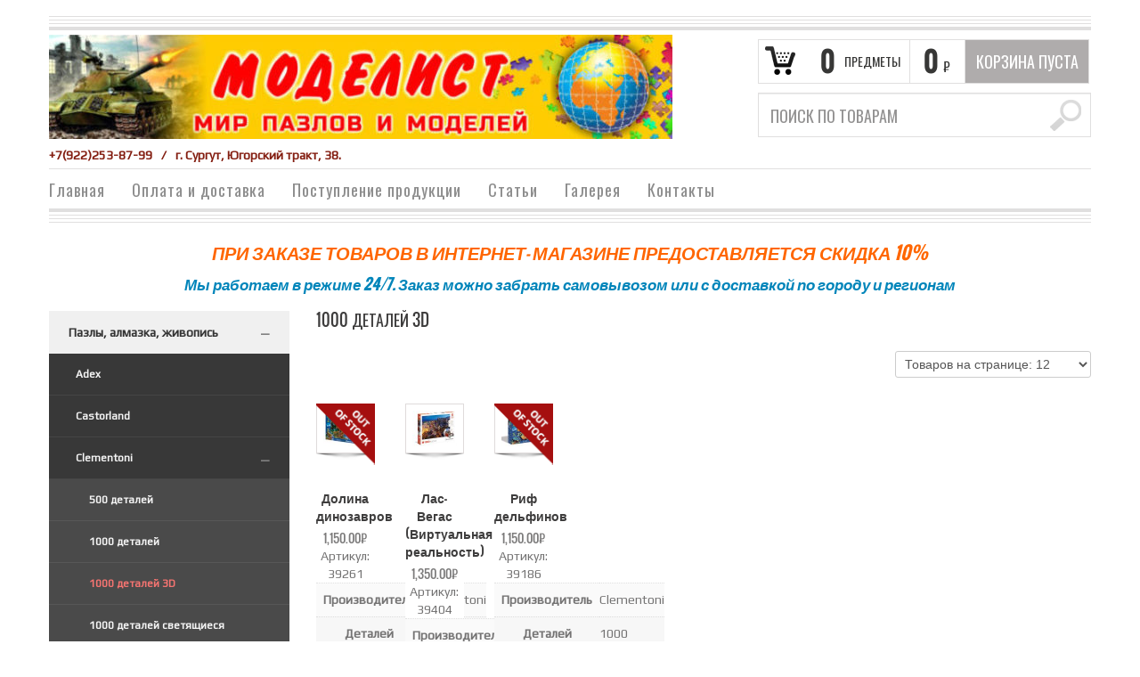

--- FILE ---
content_type: text/html; charset=UTF-8
request_url: https://modelist86.ru/product-category/puzzle/clementoni/1000-%D0%B4%D0%B5%D1%82%D0%B0%D0%BB%D0%B5%D0%B9-3d/
body_size: 12798
content:
<!DOCTYPE html>
<!--[if IE 6]>
<html id="ie6" class="ie"lang="ru-RU" xmlns="http://www.w3.org/1999/xhtml" xmlns:og="http://ogp.me/ns#" xmlns:fb="http://www.facebook.com/2008/fbml">
<![endif]-->
<!--[if IE 7]>
<html id="ie7"  class="ie"lang="ru-RU" xmlns="http://www.w3.org/1999/xhtml" xmlns:og="http://ogp.me/ns#" xmlns:fb="http://www.facebook.com/2008/fbml">
<![endif]-->
<!--[if IE 8]>
<html id="ie8"  class="ie"lang="ru-RU" xmlns="http://www.w3.org/1999/xhtml" xmlns:og="http://ogp.me/ns#" xmlns:fb="http://www.facebook.com/2008/fbml">
<![endif]-->
<!--[if IE 9]>
<html id="ie9"  class="ie"lang="ru-RU" xmlns="http://www.w3.org/1999/xhtml" xmlns:og="http://ogp.me/ns#" xmlns:fb="http://www.facebook.com/2008/fbml">
<![endif]-->

<!-- This doesn't work but i prefer to leave it here... maybe in the future the MS will support it... i hope... -->
<!--[if IE 10]>
<html id="ie10"  class="ie"lang="ru-RU" xmlns="http://www.w3.org/1999/xhtml" xmlns:og="http://ogp.me/ns#" xmlns:fb="http://www.facebook.com/2008/fbml">
<![endif]-->

<!--[if gt IE 9]>
<html class="ie"lang="ru-RU" xmlns="http://www.w3.org/1999/xhtml" xmlns:og="http://ogp.me/ns#" xmlns:fb="http://www.facebook.com/2008/fbml">
<![endif]-->

<!--[if !IE]>
<html lang="ru-RU" xmlns="http://www.w3.org/1999/xhtml" xmlns:og="http://ogp.me/ns#" xmlns:fb="http://www.facebook.com/2008/fbml">
<![endif]-->

<!-- START HEAD -->
<head>
            <meta charset="UTF-8" />

                    <!-- this line will appear only if the website is visited with an iPad -->
            <meta name="viewport" content="width=device-width, initial-scale=1.0, maximum-scale=1.2, user-scalable=yes" />
        
                <meta property="og:site_name" content="Моделист. Мир пазлов и моделей"/>
        <meta property="og:title" content="1000 деталей 3D | Моделист. Мир пазлов и моделей"/>
        <meta property="og:url" content="https://modelist86.ru/shop/"/>

        <meta property="og:description" content="Сборные модели, коллекционные модели, конструкторы, пазлы, картины по номерам" />
        
<!-- PINGBACK & WP STANDARDS -->
<link rel="pingback" href="//modelist86.ru/xmlrpc.php" />


<script type="text/javascript">
	var yit_responsive_menu_type = "arrow";
	var yit_responsive_menu_text = "ПРОСЛЕДОВАТЬ К...";
</script>


<!-- Feed RSS2 URL -->
<link rel="alternate" type="application/rss+xml" title="Моделист. Мир пазлов и моделей Feed" href="//modelist86.ru/feed/" />
<link rel="alternate" type="application/rss+xml" title="Моделист. Мир пазлов и моделей Comments Feed" href="//modelist86.ru/comments/feed/" /> 
    <title>1000 деталей 3D | Моделист. Мир пазлов и моделей</title>
<meta name='robots' content='max-image-preview:large' />
<link rel='dns-prefetch' href='//fonts.googleapis.com' />
<link rel='dns-prefetch' href='//s.w.org' />
<link rel="alternate" type="application/rss+xml" title="Моделист. Мир пазлов и моделей &raquo; Лента" href="https://modelist86.ru/feed/" />
<link rel="alternate" type="application/rss+xml" title="Моделист. Мир пазлов и моделей &raquo; Лента комментариев" href="https://modelist86.ru/comments/feed/" />
<link rel="alternate" type="application/rss+xml" title="Моделист. Мир пазлов и моделей &raquo; Лента элемента 1000 деталей 3D таксономии Категория" href="https://modelist86.ru/product-category/puzzle/clementoni/1000-%d0%b4%d0%b5%d1%82%d0%b0%d0%bb%d0%b5%d0%b9-3d/feed/" />
		<script type="text/javascript">
			window._wpemojiSettings = {"baseUrl":"https:\/\/s.w.org\/images\/core\/emoji\/13.1.0\/72x72\/","ext":".png","svgUrl":"https:\/\/s.w.org\/images\/core\/emoji\/13.1.0\/svg\/","svgExt":".svg","source":{"concatemoji":"https:\/\/modelist86.ru\/wp-includes\/js\/wp-emoji-release.min.js?ver=5.8.2"}};
			!function(e,a,t){var n,r,o,i=a.createElement("canvas"),p=i.getContext&&i.getContext("2d");function s(e,t){var a=String.fromCharCode;p.clearRect(0,0,i.width,i.height),p.fillText(a.apply(this,e),0,0);e=i.toDataURL();return p.clearRect(0,0,i.width,i.height),p.fillText(a.apply(this,t),0,0),e===i.toDataURL()}function c(e){var t=a.createElement("script");t.src=e,t.defer=t.type="text/javascript",a.getElementsByTagName("head")[0].appendChild(t)}for(o=Array("flag","emoji"),t.supports={everything:!0,everythingExceptFlag:!0},r=0;r<o.length;r++)t.supports[o[r]]=function(e){if(!p||!p.fillText)return!1;switch(p.textBaseline="top",p.font="600 32px Arial",e){case"flag":return s([127987,65039,8205,9895,65039],[127987,65039,8203,9895,65039])?!1:!s([55356,56826,55356,56819],[55356,56826,8203,55356,56819])&&!s([55356,57332,56128,56423,56128,56418,56128,56421,56128,56430,56128,56423,56128,56447],[55356,57332,8203,56128,56423,8203,56128,56418,8203,56128,56421,8203,56128,56430,8203,56128,56423,8203,56128,56447]);case"emoji":return!s([10084,65039,8205,55357,56613],[10084,65039,8203,55357,56613])}return!1}(o[r]),t.supports.everything=t.supports.everything&&t.supports[o[r]],"flag"!==o[r]&&(t.supports.everythingExceptFlag=t.supports.everythingExceptFlag&&t.supports[o[r]]);t.supports.everythingExceptFlag=t.supports.everythingExceptFlag&&!t.supports.flag,t.DOMReady=!1,t.readyCallback=function(){t.DOMReady=!0},t.supports.everything||(n=function(){t.readyCallback()},a.addEventListener?(a.addEventListener("DOMContentLoaded",n,!1),e.addEventListener("load",n,!1)):(e.attachEvent("onload",n),a.attachEvent("onreadystatechange",function(){"complete"===a.readyState&&t.readyCallback()})),(n=t.source||{}).concatemoji?c(n.concatemoji):n.wpemoji&&n.twemoji&&(c(n.twemoji),c(n.wpemoji)))}(window,document,window._wpemojiSettings);
		</script>
		<style type="text/css">
img.wp-smiley,
img.emoji {
	display: inline !important;
	border: none !important;
	box-shadow: none !important;
	height: 1em !important;
	width: 1em !important;
	margin: 0 .07em !important;
	vertical-align: -0.1em !important;
	background: none !important;
	padding: 0 !important;
}
</style>
	<link rel='stylesheet' id='dashicons-css'  href='https://modelist86.ru/wp-includes/css/dashicons.min.css?ver=5.8.2' type='text/css' media='all' />
<link rel='stylesheet' id='thickbox-css'  href='https://modelist86.ru/wp-includes/js/thickbox/thickbox.css?ver=5.8.2' type='text/css' media='all' />
<link rel='stylesheet' id='reset-bootstrap-css'  href='https://modelist86.ru/wp-content/themes/bazar/core/assets/css/reset-bootstrap.css?ver=5.8.2' type='text/css' media='all' />
<link rel='stylesheet' id='main-style-css'  href='https://modelist86.ru/wp-content/themes/bazar/style.css?ver=5.8.2' type='text/css' media='all' />
<link rel='stylesheet' id='google-fonts-css'  href='//fonts.googleapis.com/css?family=Play%7COswald%7CArbutus+Slab%7COpen+Sans%7CShadows+Into+Light%7CDroid+Sans&#038;ver=5.8.2' type='text/css' media='all' />
<link rel='stylesheet' id='wp-block-library-css'  href='https://modelist86.ru/wp-includes/css/dist/block-library/style.min.css?ver=5.8.2' type='text/css' media='all' />
<link rel='stylesheet' id='wc-blocks-vendors-style-css'  href='https://modelist86.ru/wp-content/plugins/woocommerce/packages/woocommerce-blocks/build/wc-blocks-vendors-style.css?ver=6.1.0' type='text/css' media='all' />
<link rel='stylesheet' id='wc-blocks-style-css'  href='https://modelist86.ru/wp-content/plugins/woocommerce/packages/woocommerce-blocks/build/wc-blocks-style.css?ver=6.1.0' type='text/css' media='all' />
<link rel='stylesheet' id='yit-layout-css'  href='https://modelist86.ru/wp-content/themes/bazar/woocommerce/style.css?ver=1.0' type='text/css' media='' />
<style id='woocommerce-inline-inline-css' type='text/css'>
.woocommerce form .form-row .required { visibility: visible; }
</style>
<link rel='stylesheet' id='yit-font-awesome-css'  href='//modelist86.ru/wp-content/themes/bazar/core/assets/css/font-awesome.css?ver=2.0' type='text/css' media='all' />
<link rel='stylesheet' id='colorbox-css'  href='//modelist86.ru/wp-content/themes/bazar/theme/assets/css/colorbox.css?ver=5.8.2' type='text/css' media='all' />
<link rel='stylesheet' id='comments-css'  href='//modelist86.ru/wp-content/themes/bazar/theme/templates/comments/css/style.css?ver=5.8.2' type='text/css' media='all' />
<link rel='stylesheet' id='styles-minified-css'  href='//modelist86.ru/wp-content/themes/bazar/cache/style.css?ver=3.1.3' type='text/css' media='all' />
<link rel='stylesheet' id='custom-css'  href='//modelist86.ru/wp-content/themes/bazar/custom.css?ver=3.1.3' type='text/css' media='all' />
<link rel='stylesheet' id='cache-custom-css'  href='//modelist86.ru/wp-content/themes/bazar/cache/custom.css?ver=5.8.2' type='text/css' media='all' />
<script type='text/javascript' id='jquery-core-js-extra'>
/* <![CDATA[ */
var yit = {"isRtl":"","isBoxed":""};
var yit_woocommerce = {"woocommerce_ship_to_billing":"1","load_gif":"https:\/\/modelist86.ru\/wp-content\/themes\/bazar\/theme\/assets\/images\/ajax-loader.gif","version":"5.9.0"};
/* ]]> */
</script>
<script type='text/javascript' src='https://modelist86.ru/wp-includes/js/jquery/jquery.min.js?ver=3.6.0' id='jquery-core-js'></script>
<script type='text/javascript' src='https://modelist86.ru/wp-includes/js/jquery/jquery-migrate.min.js?ver=3.3.2' id='jquery-migrate-js'></script>
<link rel="https://api.w.org/" href="https://modelist86.ru/wp-json/" /><link rel="alternate" type="application/json" href="https://modelist86.ru/wp-json/wp/v2/product_cat/455" /><link rel="EditURI" type="application/rsd+xml" title="RSD" href="https://modelist86.ru/xmlrpc.php?rsd" />
<link rel="wlwmanifest" type="application/wlwmanifest+xml" href="https://modelist86.ru/wp-includes/wlwmanifest.xml" /> 
<meta name="generator" content="WordPress 5.8.2" />
<meta name="generator" content="WooCommerce 5.9.0" />
        <style type="text/css">
            body { background-color: #ffffff; }      
        </style>
                <style type="text/css">
            .blog-big .meta, .blog-small .meta { background-color: #ffffff; }
        </style>
        <style type="text/css">
        ul.products li.product.list {
            padding-left: 139px
        }

        ul.products li.product.list .product-thumbnail {
            margin-left: -139px
        }

        .widget.widget_onsale li,
        .widget.widget_best_sellers li,
        .widget.widget_recent_reviews li,
        .widget.widget_recent_products li,
        .widget.widget_random_products li,
        .widget.widget_featured_products li,
        .widget.widget_top_rated_products li,
        .widget.widget_recently_viewed_products li {
            min-height: 100px
        }

        .widget.widget_onsale li .star-rating,
        .widget.widget_best_sellers li .star-rating,
        .widget.widget_recent_reviews li .star-rating,
        .widget.widget_recent_products li .star-rating,
        .widget.widget_random_products li .star-rating,
        .widget.widget_featured_products li .star-rating,
        .widget.widget_top_rated_products li .star-rating,
        .widget.widget_recently_viewed_products li .star-rating {
            margin-left: 115px
        }

            /* IE8, Portrait tablet to landscape and desktop till 1024px */
        .single-product div.images {
            width: 50.804597701149%;
        }

        .single-product div.summary {
            width: 42.666666666667%;
        }

            /* WooCommerce standard images */
        .single-product .images .thumbnails > a {
            width: 80px !important;
            height: 80px !important;
        }

            /* Slider images */
        .single-product .images .thumbnails li img {
            max-width: 80px !important;
        }

            /* Desktop above 1200px */
        @media (min-width:1200px) {
                    .single-product div.images .yith_magnifier_zoom_wrap a img,
            .single-product div.images > a img {
                width: 462px;
                height: px;
            }

                    /* WooCommerce standard images */
            .single-product .images .thumbnails > a {
                width: 100px !important;
                height: 100px !important;
            }

            /* Slider images */
            .single-product .images .thumbnails li img {
                max-width: 100px !important;
            }
        }

            /* Desktop above 1200px */
        @media (max-width: 979px) and (min-width: 768px) {
            /* WooCommerce standard images */
            .single-product .images .thumbnails > a {
                width: 63px !important;
                height: 63px !important;
            }

            /* Slider images */
            .single-product .images .thumbnails li img {
                max-width: 63px !important;
            }
        }

                    /* Below 767px, mobiles included */
        @media (max-width: 767px) {
            .single-product div.images,
            .single-product div.summary {
                float: none;
                margin-left: 0px !important;
                width: 100% !important;
            }

            .single-product div.images {
                margin-bottom: 20px;
            }

            /* WooCommerce standard images */
            .single-product .images .thumbnails > a {
                width: 65px !important;
                height: 65px !important;
            }

            /* Slider images */
            .single-product .images .thumbnails li img {
                max-width: 65px !important;
            }
        }

            </style>
	<noscript><style>.woocommerce-product-gallery{ opacity: 1 !important; }</style></noscript>
	<style type="text/css">.recentcomments a{display:inline !important;padding:0 !important;margin:0 !important;}</style><link rel="icon" href="https://modelist86.ru/wp-content/uploads/2016/11/cropped-puzzle-e1478599463288-1-32x32.jpg" sizes="32x32" />
<link rel="icon" href="https://modelist86.ru/wp-content/uploads/2016/11/cropped-puzzle-e1478599463288-1-192x192.jpg" sizes="192x192" />
<link rel="apple-touch-icon" href="https://modelist86.ru/wp-content/uploads/2016/11/cropped-puzzle-e1478599463288-1-180x180.jpg" />
<meta name="msapplication-TileImage" content="https://modelist86.ru/wp-content/uploads/2016/11/cropped-puzzle-e1478599463288-1-270x270.jpg" />
</head>
<!-- END HEAD -->
<!-- START BODY -->
<body class="archive tax-product_cat term-1000--3d term-455 no_js responsive stretched theme-bazar woocommerce woocommerce-page woocommerce-no-js chrome">
    
    <!-- START BG SHADOW -->
    <div class="bg-shadow">
    
                <!-- START WRAPPER -->
        <div id="wrapper" class="container group">
        	
              

<!-- START TOP BAR -->
<div id="topbar" class="hidden-phone">
	<div class="container">
		<div class="row">
			<div class="span12">
				<div id="topbar-left"></div>
				<div id="topbar-right">



<div class="hide-topbar " style="display: inline;">
    </div>
</div>
			</div>
		</div>

		<div class="border"></div>
		<div class="border"></div>
		<div class="border"></div>
		<div class="border borderstrong"></div>
	</div>
</div>


<script>
jQuery(function($){
	var twitterSlider = function(){
		$('#topbar .last-tweets ul').addClass('slides');
		$('#topbar .last-tweets').flexslider({
			animation: "fade",
			slideshowSpeed: 5 * 1000,
			animationDuration: 700,
			directionNav: false,
			controlNav: false,
			keyboardNav: false
		});
	};
	$('#topbar .last-tweets > div').bind('tweetable_loaded', function(){
		twitterSlider();
	});
}); 
</script>

<!-- END TOP BAR -->
            <!-- START HEADER -->
            <div id="header" class="group margin-bottom">
                
<div class="group container">               
	
    <div class="row" id="logo-headersidebar-container">            
    	
        <!-- START LOGO -->
    	<div id="logo" class="group">
    	    
<a id="logo-img" href="https://modelist86.ru" title="Моделист. Мир пазлов и моделей">
    <img src="//modelist86.ru/wp-content/uploads/2016/04/-1-e1461150583959.jpg" title="Моделист. Мир пазлов и моделей" alt="Моделист. Мир пазлов и моделей" />
</a>

 
    	</div>
    	<!-- END LOGO -->
    	<div id="header-cart-search">
        <div class="cart-row group">
        
                        
            <div class="cart-items cart-items-icon">
                <span class="cart-items-number">0</span>
                <span class="cart-items-label">Предметы</span>
            </div>

            <div class="cart-subtotal">
                                                        <span class="cart-subtotal-integer">0</span>
                    <span class="cart-subtotal-decimal">00</span>
                                            <span class="cart-subtotal-currency">&#8381;</span>
                                                </div>

                            <div class="widget woocommerce widget_shopping_cart"><div class="border-1 border"><div class="border-2 border"><h2 class="widgettitle">Корзина</h2>				<a href="https://modelist86.ru/cart/" class="cart_control" style="display: none;">Просмотреть Корзину</a>
            	<a class="cart_control cart_control_empty">Корзина пуста</a>
					<div class="cart_wrapper">
		<div class=""><div class="widget_shopping_cart_content">
					<ul class="cart_list product_list_widget">
					   <li class="empty">Нет изделий в корзине</li>
					</ul>
				  </div></div>			</div><!-- .cart_wrapper -->

			<script type="text/javascript">
			jQuery(document).ready(function($){
				$(document).on('click', '.cart_control', function(e){
					//e.preventDefault();
				});

				$(document).on('hover', '.cart_control', function(){
					$(this).next('.cart_wrapper').slideDown();
				}).on('mouseleave', '.cart_control', function(){
					$(this).next('.cart_wrapper').delay(500).slideUp();
				});


			    $(document).on('mouseenter', '.cart_wrapper', function(){ $(this).stop(true,true).show() });
                $(document).on('mouseleave', '.cart_wrapper', function(){ $(this).delay(500).slideUp() });
			});
			</script>
			</div></div></div>                            </div>
        					<div class="widget widget_search_mini">
		<form action="https://modelist86.ru/" method="get" class="search_mini">
			<input type="text" name="s" id="search_mini" value="" placeholder="Поиск по товарам" />
			<input type="hidden" name="post_type" value="product" />
            <input type="submit" value="" id="mini-search-submit" />
		</form>

</div>			
	</div><div class="clear" style="height:60px;"></div><div style="margin-left:30px; font-size: 14px; font-weight: bold; color:#831d10;"> +7(922)253-87-99<span style="margin:0 10px;">/</span>г. Сургут, Югорский тракт, 38.</div> 
           
    </div>
</div>       
    	
<div id="nav">
    <div class="container">
    	<ul id="menu-menu-1" class="level-1"><li id="menu-item-59" class="menu-item menu-item-type-post_type menu-item-object-page menu-item-home menu-item-children-0"><a href="https://modelist86.ru/">Главная</a></li>
<li id="menu-item-10623" class="menu-item menu-item-type-post_type menu-item-object-page menu-item-children-0"><a href="https://modelist86.ru/%d0%be%d0%bf%d0%bb%d0%b0%d1%82%d0%b0-%d0%b8-%d0%b4%d0%be%d1%81%d1%82%d0%b0%d0%b2%d0%ba%d0%b0/">Оплата и доставка</a></li>
<li id="menu-item-63" class="menu-item menu-item-type-post_type menu-item-object-page menu-item-children-0"><a href="https://modelist86.ru/news/">Поступление продукции</a></li>
<li id="menu-item-64" class="menu-item menu-item-type-post_type menu-item-object-page menu-item-children-0"><a href="https://modelist86.ru/blog/">Статьи</a></li>
<li id="menu-item-60" class="menu-item menu-item-type-post_type menu-item-object-page menu-item-children-0"><a href="https://modelist86.ru/gallery/">Галерея</a></li>
<li id="menu-item-62" class="menu-item menu-item-type-post_type menu-item-object-page menu-item-children-0"><a href="https://modelist86.ru/contacts/">Контакты</a></li>
</ul>    </div>
	<div class="border borderstrong borderpadding container"></div>
	<div class="border container"></div>
	<div class="border container"></div>
	<div class="border container"></div>
</div>

            </div>
            <!-- END HEADER -->
            <h2 style="text-align: center;"><strong><em><span style="color: #ff6600;">ПРИ  ЗАКАЗЕ  ТОВАРОВ  В  ИНТЕРНЕТ- МАГАЗИНЕ  ПРЕДОСТАВЛЯЕТСЯ  СКИДКА  10%</span></em></strong></h2>
			<h3 style="text-align: center;"><strong><em><span style="color: #0085ba;">Мы работаем в режиме 24/7. Заказ можно забрать самовывозом или с доставкой по городу и регионам</span></em></strong></h3>
              
	<div id="primary" class="sidebar-left  clearfix">
    <div class="container group">
	    <div class="row">
	        	        <!-- START CONTENT -->
                            <div id="content-shop" class="span9 content group">
            <!-- START PAGE META -->
<div id="page-meta" class="group">
    	<h1 class="product-title page-title">1000 деталей 3D</h1>
	
	<p class="list-or-grid">
    Вид    <a class="grid-view active" href="/product-category/puzzle/clementoni/1000-%D0%B4%D0%B5%D1%82%D0%B0%D0%BB%D0%B5%D0%B9-3d/?view=grid" title="Переключиться на вид Таблицей">Вид таблицы</a>
    <a class="list-view" href="/product-category/puzzle/clementoni/1000-%D0%B4%D0%B5%D1%82%D0%B0%D0%BB%D0%B5%D0%B9-3d/?view=list" title="Переключиться на вид Списком">Вид списком</a>
</p><form class="woocommerce-ordering" method="get">
	<select name="orderby" class="orderby" aria-label="Заказ в магазине">
					<option value="menu_order"  selected='selected'>Исходная сортировка</option>
					<option value="popularity" >По популярности</option>
					<option value="rating" >По рейтингу</option>
					<option value="date" >Сортировка от последнего</option>
					<option value="price" >Цены: по возрастанию</option>
					<option value="price-desc" >Цены: по убыванию</option>
			</select>
	<input type="hidden" name="paged" value="1" />
	</form>

    
	</div>
<!-- END PAGE META -->
        
		
		
			<div class="woocommerce-notices-wrapper"></div><form method="post" action="" style='float: right; margin-left: 5px;' class="form-wppp-select products-per-page"><select name="ppp" onchange="this.form.submit()" class="select wppp-select"><option value="12"  selected='selected'>Товаров на странице: 12</option><option value="36" >Товаров на странице: 36</option><option value="120" >Товаров на странице: 120</option></select></form>
			<ul class="products columns-3">

				
				
					<li class="post-8020 product type-product status-publish has-post-thumbnail product_cat-1000--3d product_cat-clementoni first outofstock shipping-taxable purchasable product-type-simple span1 product-8020 group grid classic with-border css3 open-on-mobile">

    <div class="product-thumbnail group">

        <a href="https://modelist86.ru/shop/puzzle/clementoni/1000-%d0%b4%d0%b5%d1%82%d0%b0%d0%bb%d0%b5%d0%b9-3d/%d0%b4%d0%be%d0%bb%d0%b8%d0%bd%d0%b0-%d0%b4%d0%b8%d0%bd%d0%be%d0%b7%d0%b0%d0%b2%d1%80%d0%be%d0%b2/" class="woocommerce-LoopProduct-link woocommerce-loop-product__link">
        <div class="thumbnail-wrapper">
            <a href="https://modelist86.ru/shop/puzzle/clementoni/1000-%d0%b4%d0%b5%d1%82%d0%b0%d0%bb%d0%b5%d0%b9-3d/%d0%b4%d0%be%d0%bb%d0%b8%d0%bd%d0%b0-%d0%b4%d0%b8%d0%bd%d0%be%d0%b7%d0%b0%d0%b2%d1%80%d0%be%d0%b2/" class="thumb"><img width="100" height="80" src="https://modelist86.ru/wp-content/uploads/2016/08/ps39261-0-e1470832755403-100x80.jpg" class="attachment-woocommerce_thumbnail size-woocommerce_thumbnail" alt="39261 Долина динозавров 1000эл." loading="lazy" /></a><img src="https://modelist86.ru/wp-content/themes/bazar/woocommerce/images/bullets/out-of-stock.png" alt="Нет в наличии" class="onsale out-of-stock yit-image" />        </div>

                    <div class="product-shadow"></div>
        
        <div class="product-meta" >

            <h3 >Долина динозавров</h3>
	<span class="price"><span class="woocommerce-Price-amount amount"><bdi>1,150.00<span class="woocommerce-Price-currencySymbol">&#8381;</span></bdi></span></span>
<span itimprop="productID" class="sku">Артикул: 39261</span><table class="woocommerce-product-attributes shop_attributes">
			<tr class="woocommerce-product-attributes-item woocommerce-product-attributes-item--attribute_pa_%d0%bf%d0%b0%d0%b7%d0%bb%d1%8b">
			<th class="woocommerce-product-attributes-item__label">Производитель</th>
			<td class="woocommerce-product-attributes-item__value"><p>Clementoni</p>
</td>
		</tr>
			<tr class="woocommerce-product-attributes-item woocommerce-product-attributes-item--attribute_pa_%d0%b4%d0%b5%d1%82%d0%b0%d0%bb%d0%b5%d0%b9">
			<th class="woocommerce-product-attributes-item__label">Деталей</th>
			<td class="woocommerce-product-attributes-item__value"><p>1000</p>
</td>
		</tr>
			<tr class="woocommerce-product-attributes-item woocommerce-product-attributes-item--attribute_pa_%d1%80%d0%b0%d0%b7%d0%bc%d0%b5%d1%80-%d0%bf%d0%b0%d0%b7%d0%bb%d0%b0">
			<th class="woocommerce-product-attributes-item__label">Размер пазла</th>
			<td class="woocommerce-product-attributes-item__value"><p>69 х 50 см</p>
</td>
		</tr>
	</table>
        </div>

        </a>
    




    </div>

            <div class="description">
                        <a href="https://modelist86.ru/shop/puzzle/clementoni/1000-%d0%b4%d0%b5%d1%82%d0%b0%d0%bb%d0%b5%d0%b9-3d/%d0%b4%d0%be%d0%bb%d0%b8%d0%bd%d0%b0-%d0%b4%d0%b8%d0%bd%d0%be%d0%b7%d0%b0%d0%b2%d1%80%d0%be%d0%b2/" class="view-detail">Описание</a>
                    </div>
    
</li>

				
					<li class="post-20152 product type-product status-publish has-post-thumbnail product_cat-1000--3d product_cat-clementoni  instock shipping-taxable purchasable product-type-simple span1 product-20152 group grid classic with-border css3 open-on-mobile">

    <div class="product-thumbnail group">

        <a href="https://modelist86.ru/shop/puzzle/clementoni/1000-%d0%b4%d0%b5%d1%82%d0%b0%d0%bb%d0%b5%d0%b9-3d/%d0%bb%d0%b0%d1%81-%d0%b2%d0%b5%d0%b3%d0%b0%d1%81-%d0%b2%d0%b8%d1%80%d1%82%d1%83%d0%b0%d0%bb%d1%8c%d0%bd%d0%b0%d1%8f-%d1%80%d0%b5%d0%b0%d0%bb%d1%8c%d0%bd%d0%be%d1%81%d1%82%d1%8c/" class="woocommerce-LoopProduct-link woocommerce-loop-product__link">
        <div class="thumbnail-wrapper">
            <a href="https://modelist86.ru/shop/puzzle/clementoni/1000-%d0%b4%d0%b5%d1%82%d0%b0%d0%bb%d0%b5%d0%b9-3d/%d0%bb%d0%b0%d1%81-%d0%b2%d0%b5%d0%b3%d0%b0%d1%81-%d0%b2%d0%b8%d1%80%d1%82%d1%83%d0%b0%d0%bb%d1%8c%d0%bd%d0%b0%d1%8f-%d1%80%d0%b5%d0%b0%d0%bb%d1%8c%d0%bd%d0%be%d1%81%d1%82%d1%8c/" class="thumb"><img width="100" height="80" src="https://modelist86.ru/wp-content/uploads/2020/06/39404-e1592809179833-100x80.jpg" class="attachment-woocommerce_thumbnail size-woocommerce_thumbnail" alt="39404 Лас-Вегас, 1000 дет. вирт. реальность" loading="lazy" /></a>        </div>

                    <div class="product-shadow"></div>
        
        <div class="product-meta" >

            <h3 >Лас-Вегас (Виртуальная реальность)</h3>
	<span class="price"><span class="woocommerce-Price-amount amount"><bdi>1,350.00<span class="woocommerce-Price-currencySymbol">&#8381;</span></bdi></span></span>
<span itimprop="productID" class="sku">Артикул: 39404</span><table class="woocommerce-product-attributes shop_attributes">
			<tr class="woocommerce-product-attributes-item woocommerce-product-attributes-item--attribute_pa_%d0%bf%d0%b0%d0%b7%d0%bb%d1%8b">
			<th class="woocommerce-product-attributes-item__label">Производитель</th>
			<td class="woocommerce-product-attributes-item__value"><p>Clementoni</p>
</td>
		</tr>
			<tr class="woocommerce-product-attributes-item woocommerce-product-attributes-item--attribute_pa_%d0%b4%d0%b5%d1%82%d0%b0%d0%bb%d0%b5%d0%b9">
			<th class="woocommerce-product-attributes-item__label">Деталей</th>
			<td class="woocommerce-product-attributes-item__value"><p>1000</p>
</td>
		</tr>
			<tr class="woocommerce-product-attributes-item woocommerce-product-attributes-item--attribute_pa_%d1%80%d0%b0%d0%b7%d0%bc%d0%b5%d1%80-%d0%bf%d0%b0%d0%b7%d0%bb%d0%b0">
			<th class="woocommerce-product-attributes-item__label">Размер пазла</th>
			<td class="woocommerce-product-attributes-item__value"><p>69 х 50 см</p>
</td>
		</tr>
	</table>
        </div>

        </a>
    

    <div class="product-actions-wrapper">
        <div class="product-actions">
            <a rel="nofollow" href="?add-to-cart=20152" data-quantity="1" data-product_id="20152" data-product_sku="39404" class="button product_type_simple add_to_cart_button ajax_add_to_cart">В корзину</a>                        <div class="buttons buttons_0 group">
                



            </div>
                    </div>
    </div>



    </div>

            <div class="description">
                        <a href="https://modelist86.ru/shop/puzzle/clementoni/1000-%d0%b4%d0%b5%d1%82%d0%b0%d0%bb%d0%b5%d0%b9-3d/%d0%bb%d0%b0%d1%81-%d0%b2%d0%b5%d0%b3%d0%b0%d1%81-%d0%b2%d0%b8%d1%80%d1%82%d1%83%d0%b0%d0%bb%d1%8c%d0%bd%d0%b0%d1%8f-%d1%80%d0%b5%d0%b0%d0%bb%d1%8c%d0%bd%d0%be%d1%81%d1%82%d1%8c/" class="view-detail">Описание</a>
                    </div>
    
</li>

				
					<li class="post-8016 product type-product status-publish has-post-thumbnail product_cat-1000--3d product_cat-clementoni last outofstock shipping-taxable purchasable product-type-simple span1 product-8016 group grid classic with-border css3 open-on-mobile">

    <div class="product-thumbnail group">

        <a href="https://modelist86.ru/shop/puzzle/clementoni/1000-%d0%b4%d0%b5%d1%82%d0%b0%d0%bb%d0%b5%d0%b9-3d/%d1%80%d0%b8%d1%84-%d0%b4%d0%b5%d0%bb%d1%8c%d1%84%d0%b8%d0%bd%d0%be%d0%b2/" class="woocommerce-LoopProduct-link woocommerce-loop-product__link">
        <div class="thumbnail-wrapper">
            <a href="https://modelist86.ru/shop/puzzle/clementoni/1000-%d0%b4%d0%b5%d1%82%d0%b0%d0%bb%d0%b5%d0%b9-3d/%d1%80%d0%b8%d1%84-%d0%b4%d0%b5%d0%bb%d1%8c%d1%84%d0%b8%d0%bd%d0%be%d0%b2/" class="thumb"><img width="100" height="80" src="https://modelist86.ru/wp-content/uploads/2016/08/39186-e1470832031894-100x80.jpg" class="attachment-woocommerce_thumbnail size-woocommerce_thumbnail" alt="39186 Риф дельфинов 1000эл." loading="lazy" /></a><img src="https://modelist86.ru/wp-content/themes/bazar/woocommerce/images/bullets/out-of-stock.png" alt="Нет в наличии" class="onsale out-of-stock yit-image" />        </div>

                    <div class="product-shadow"></div>
        
        <div class="product-meta" >

            <h3 >Риф дельфинов</h3>
	<span class="price"><span class="woocommerce-Price-amount amount"><bdi>1,150.00<span class="woocommerce-Price-currencySymbol">&#8381;</span></bdi></span></span>
<span itimprop="productID" class="sku">Артикул: 39186</span><table class="woocommerce-product-attributes shop_attributes">
			<tr class="woocommerce-product-attributes-item woocommerce-product-attributes-item--attribute_pa_%d0%bf%d0%b0%d0%b7%d0%bb%d1%8b">
			<th class="woocommerce-product-attributes-item__label">Производитель</th>
			<td class="woocommerce-product-attributes-item__value"><p>Clementoni</p>
</td>
		</tr>
			<tr class="woocommerce-product-attributes-item woocommerce-product-attributes-item--attribute_pa_%d0%b4%d0%b5%d1%82%d0%b0%d0%bb%d0%b5%d0%b9">
			<th class="woocommerce-product-attributes-item__label">Деталей</th>
			<td class="woocommerce-product-attributes-item__value"><p>1000</p>
</td>
		</tr>
			<tr class="woocommerce-product-attributes-item woocommerce-product-attributes-item--attribute_pa_%d1%80%d0%b0%d0%b7%d0%bc%d0%b5%d1%80-%d0%bf%d0%b0%d0%b7%d0%bb%d0%b0">
			<th class="woocommerce-product-attributes-item__label">Размер пазла</th>
			<td class="woocommerce-product-attributes-item__value"><p>69 х 50 см</p>
</td>
		</tr>
	</table>
        </div>

        </a>
    




    </div>

            <div class="description">
                        <a href="https://modelist86.ru/shop/puzzle/clementoni/1000-%d0%b4%d0%b5%d1%82%d0%b0%d0%bb%d0%b5%d0%b9-3d/%d1%80%d0%b8%d1%84-%d0%b4%d0%b5%d0%bb%d1%8c%d1%84%d0%b8%d0%bd%d0%be%d0%b2/" class="view-detail">Описание</a>
                    </div>
    
</li>

				
					<li class="post-8415 product type-product status-publish has-post-thumbnail product_cat-1000--3d product_cat-clementoni first outofstock shipping-taxable purchasable product-type-simple span1 product-8415 group grid classic with-border css3 open-on-mobile">

    <div class="product-thumbnail group">

        <a href="https://modelist86.ru/shop/puzzle/clementoni/1000-%d0%b4%d0%b5%d1%82%d0%b0%d0%bb%d0%b5%d0%b9-3d/%d1%82%d0%b8%d0%b3%d1%80-%d0%bd%d0%b0-%d0%be%d1%85%d0%be%d1%82%d0%b5/" class="woocommerce-LoopProduct-link woocommerce-loop-product__link">
        <div class="thumbnail-wrapper">
            <a href="https://modelist86.ru/shop/puzzle/clementoni/1000-%d0%b4%d0%b5%d1%82%d0%b0%d0%bb%d0%b5%d0%b9-3d/%d1%82%d0%b8%d0%b3%d1%80-%d0%bd%d0%b0-%d0%be%d1%85%d0%be%d1%82%d0%b5/" class="thumb"><img width="100" height="80" src="https://modelist86.ru/wp-content/uploads/2016/08/39185-e1471774667571-100x80.jpg" class="attachment-woocommerce_thumbnail size-woocommerce_thumbnail" alt="39185 Тигр на охоте 1000эл." loading="lazy" /></a><img src="https://modelist86.ru/wp-content/themes/bazar/woocommerce/images/bullets/out-of-stock.png" alt="Нет в наличии" class="onsale out-of-stock yit-image" />        </div>

                    <div class="product-shadow"></div>
        
        <div class="product-meta" >

            <h3 >Тигр на охоте</h3>
	<span class="price"><span class="woocommerce-Price-amount amount"><bdi>1,150.00<span class="woocommerce-Price-currencySymbol">&#8381;</span></bdi></span></span>
<span itimprop="productID" class="sku">Артикул: 39185</span><table class="woocommerce-product-attributes shop_attributes">
			<tr class="woocommerce-product-attributes-item woocommerce-product-attributes-item--attribute_pa_%d0%bf%d0%b0%d0%b7%d0%bb%d1%8b">
			<th class="woocommerce-product-attributes-item__label">Производитель</th>
			<td class="woocommerce-product-attributes-item__value"><p>Clementoni</p>
</td>
		</tr>
			<tr class="woocommerce-product-attributes-item woocommerce-product-attributes-item--attribute_pa_%d0%b4%d0%b5%d1%82%d0%b0%d0%bb%d0%b5%d0%b9">
			<th class="woocommerce-product-attributes-item__label">Деталей</th>
			<td class="woocommerce-product-attributes-item__value"><p>1000</p>
</td>
		</tr>
			<tr class="woocommerce-product-attributes-item woocommerce-product-attributes-item--attribute_pa_%d1%80%d0%b0%d0%b7%d0%bc%d0%b5%d1%80-%d0%bf%d0%b0%d0%b7%d0%bb%d0%b0">
			<th class="woocommerce-product-attributes-item__label">Размер пазла</th>
			<td class="woocommerce-product-attributes-item__value"><p>69 х 50 см</p>
</td>
		</tr>
	</table>
        </div>

        </a>
    




    </div>

            <div class="description">
                        <a href="https://modelist86.ru/shop/puzzle/clementoni/1000-%d0%b4%d0%b5%d1%82%d0%b0%d0%bb%d0%b5%d0%b9-3d/%d1%82%d0%b8%d0%b3%d1%80-%d0%bd%d0%b0-%d0%be%d1%85%d0%be%d1%82%d0%b5/" class="view-detail">Описание</a>
                    </div>
    
</li>

				
					<li class="post-8023 product type-product status-publish has-post-thumbnail product_cat-1000--3d product_cat-clementoni  outofstock shipping-taxable purchasable product-type-simple span1 product-8023 group grid classic with-border css3 open-on-mobile">

    <div class="product-thumbnail group">

        <a href="https://modelist86.ru/shop/puzzle/clementoni/1000-%d0%b4%d0%b5%d1%82%d0%b0%d0%bb%d0%b5%d0%b9-3d/%d1%8f%d0%b3%d1%83%d0%b0%d1%80-%d0%b2-%d0%b4%d0%b6%d1%83%d0%bd%d0%b3%d0%bb%d1%8f%d1%85-2/" class="woocommerce-LoopProduct-link woocommerce-loop-product__link">
        <div class="thumbnail-wrapper">
            <a href="https://modelist86.ru/shop/puzzle/clementoni/1000-%d0%b4%d0%b5%d1%82%d0%b0%d0%bb%d0%b5%d0%b9-3d/%d1%8f%d0%b3%d1%83%d0%b0%d1%80-%d0%b2-%d0%b4%d0%b6%d1%83%d0%bd%d0%b3%d0%bb%d1%8f%d1%85-2/" class="thumb"><img width="100" height="80" src="https://modelist86.ru/wp-content/uploads/2016/08/1579_1-e1470833359519-100x80.jpg" class="attachment-woocommerce_thumbnail size-woocommerce_thumbnail" alt="39284 Ягуар в джунглях 1000эл." loading="lazy" /></a><img src="https://modelist86.ru/wp-content/themes/bazar/woocommerce/images/bullets/out-of-stock.png" alt="Нет в наличии" class="onsale out-of-stock yit-image" />        </div>

                    <div class="product-shadow"></div>
        
        <div class="product-meta" >

            <h3 >Ягуар в джунглях</h3>
	<span class="price"><span class="woocommerce-Price-amount amount"><bdi>1,150.00<span class="woocommerce-Price-currencySymbol">&#8381;</span></bdi></span></span>
<span itimprop="productID" class="sku">Артикул: 39284</span><table class="woocommerce-product-attributes shop_attributes">
			<tr class="woocommerce-product-attributes-item woocommerce-product-attributes-item--attribute_pa_%d0%bf%d0%b0%d0%b7%d0%bb%d1%8b">
			<th class="woocommerce-product-attributes-item__label">Производитель</th>
			<td class="woocommerce-product-attributes-item__value"><p>Clementoni</p>
</td>
		</tr>
			<tr class="woocommerce-product-attributes-item woocommerce-product-attributes-item--attribute_pa_%d0%b4%d0%b5%d1%82%d0%b0%d0%bb%d0%b5%d0%b9">
			<th class="woocommerce-product-attributes-item__label">Деталей</th>
			<td class="woocommerce-product-attributes-item__value"><p>1000</p>
</td>
		</tr>
			<tr class="woocommerce-product-attributes-item woocommerce-product-attributes-item--attribute_pa_%d1%80%d0%b0%d0%b7%d0%bc%d0%b5%d1%80-%d0%bf%d0%b0%d0%b7%d0%bb%d0%b0">
			<th class="woocommerce-product-attributes-item__label">Размер пазла</th>
			<td class="woocommerce-product-attributes-item__value"><p>69 х 50 см</p>
</td>
		</tr>
	</table>
        </div>

        </a>
    




    </div>

            <div class="description">
                        <a href="https://modelist86.ru/shop/puzzle/clementoni/1000-%d0%b4%d0%b5%d1%82%d0%b0%d0%bb%d0%b5%d0%b9-3d/%d1%8f%d0%b3%d1%83%d0%b0%d1%80-%d0%b2-%d0%b4%d0%b6%d1%83%d0%bd%d0%b3%d0%bb%d1%8f%d1%85-2/" class="view-detail">Описание</a>
                    </div>
    
</li>

				
			</ul>

            <form method="post" action="" style='float: right; margin-left: 5px;' class="form-wppp-select products-per-page"><select name="ppp" onchange="this.form.submit()" class="select wppp-select"><option value="12"  selected='selected'>Товаров на странице: 12</option><option value="36" >Товаров на странице: 36</option><option value="120" >Товаров на странице: 120</option></select></form>
            
		<div class="clear"></div>

		
        <script type='text/javascript'>
        /* <![CDATA[ */
        var yit_shop_view_cookie = 'yit_bazar_shop_view';
        /* ]]> */
        </script>

    	</div>       
	    <!-- START SIDEBAR -->
    <div id="sidebar-default-sidebar" class="span3 sidebar group">
        <div id="xo10_wc_cats_widget-4" class="widget-1 widget-first widget woocommerce-product-categories"><div class="xo10-sexy-accordion-list-holder"><ul id="xo10-wc-xo10_wc_cats_widget-4-xo10_wc_cats_widget-4"  class = "product-categories show-text"><li class="cat-item cat-item-8 cat-parent  current-cat-parent selected"><a href="https://modelist86.ru/product-category/puzzle/" ><span class="cat-name">Пазлы, алмазка, живопись</span></a><ul class='children'>
<li class="cat-item cat-item-14"><a href="https://modelist86.ru/product-category/puzzle/adex/" ><span class="cat-name">Adex</span></a></li>
<li class="cat-item cat-item-13"><a href="https://modelist86.ru/product-category/puzzle/castorland/" ><span class="cat-name">Castorland</span></a></li>
<li class="cat-item cat-item-15 cat-parent  current-cat-parent selected"><a href="https://modelist86.ru/product-category/puzzle/clementoni/" ><span class="cat-name">Clementoni</span></a>	<ul class='children'>
<li class="cat-item cat-item-63"><a href="https://modelist86.ru/product-category/puzzle/clementoni/500-%d0%b4%d0%b5%d1%82%d0%b0%d0%bb%d0%b5%d0%b9/" ><span class="cat-name">500 деталей</span></a></li>
<li class="cat-item cat-item-62"><a href="https://modelist86.ru/product-category/puzzle/clementoni/1000-%d0%b4%d0%b5%d1%82%d0%b0%d0%bb%d0%b5%d0%b9-clementoni/" ><span class="cat-name">1000 деталей</span></a></li>
<li class="cat-item cat-item-455 current-cat selected"><a href="https://modelist86.ru/product-category/puzzle/clementoni/1000-%d0%b4%d0%b5%d1%82%d0%b0%d0%bb%d0%b5%d0%b9-3d/"  class=""><span class="cat-name">1000 деталей 3D</span></a></li>
<li class="cat-item cat-item-456"><a href="https://modelist86.ru/product-category/puzzle/clementoni/1000-%d0%b4%d0%b5%d1%82%d0%b0%d0%bb%d0%b5%d0%b9-%d1%81%d0%b2%d0%b5%d1%82%d1%8f%d1%89%d0%b8%d0%b5%d1%81%d1%8f/" ><span class="cat-name">1000 деталей светящиеся</span></a></li>
<li class="cat-item cat-item-61"><a href="https://modelist86.ru/product-category/puzzle/clementoni/1500-%d0%b4%d0%b5%d1%82%d0%b0%d0%bb%d0%b5%d0%b9-clementoni/" ><span class="cat-name">1500 деталей</span></a></li>
<li class="cat-item cat-item-466"><a href="https://modelist86.ru/product-category/puzzle/clementoni/3-%d1%85-500-%d0%b4%d0%b5%d1%82%d0%b0%d0%bb%d0%b5%d0%b9-clementoni/" ><span class="cat-name">3 х 500 деталей</span></a></li>
<li class="cat-item cat-item-60"><a href="https://modelist86.ru/product-category/puzzle/clementoni/2000-%d0%b4%d0%b5%d1%82%d0%b0%d0%bb%d0%b5%d0%b9-clementoni/" ><span class="cat-name">2000 деталей</span></a></li>
<li class="cat-item cat-item-59"><a href="https://modelist86.ru/product-category/puzzle/clementoni/3000-%d0%b4%d0%b5%d1%82%d0%b0%d0%bb%d0%b5%d0%b9-clementoni/" ><span class="cat-name">3000 деталей</span></a></li>
<li class="cat-item cat-item-58"><a href="https://modelist86.ru/product-category/puzzle/clementoni/6000-%d0%b4%d0%b5%d1%82%d0%b0%d0%bb%d0%b5%d0%b9/" ><span class="cat-name">6000 деталей</span></a></li>
<li class="cat-item cat-item-57"><a href="https://modelist86.ru/product-category/puzzle/clementoni/13200-%d0%b4%d0%b5%d1%82%d0%b0%d0%bb%d0%b5%d0%b9/" ><span class="cat-name">13200 деталей</span></a></li>
	</ul>
</li>
<li class="cat-item cat-item-41"><a href="https://modelist86.ru/product-category/puzzle/cobble-hill/" ><span class="cat-name">Cobble Hill</span></a></li>
<li class="cat-item cat-item-42"><a href="https://modelist86.ru/product-category/puzzle/crystal-puzzle/" ><span class="cat-name">Crystal Puzzle</span></a></li>
<li class="cat-item cat-item-43"><a href="https://modelist86.ru/product-category/puzzle/cubic-fun/" ><span class="cat-name">Cubic Fun</span></a></li>
<li class="cat-item cat-item-760"><a href="https://modelist86.ru/product-category/puzzle/davici/" ><span class="cat-name">DAVICI</span></a></li>
<li class="cat-item cat-item-44"><a href="https://modelist86.ru/product-category/puzzle/educa/" ><span class="cat-name">Educa</span></a></li>
<li class="cat-item cat-item-45"><a href="https://modelist86.ru/product-category/puzzle/heidi/" ><span class="cat-name">Heidi</span></a></li>
<li class="cat-item cat-item-46"><a href="https://modelist86.ru/product-category/puzzle/heye/" ><span class="cat-name">Heye</span></a></li>
<li class="cat-item cat-item-47"><a href="https://modelist86.ru/product-category/puzzle/ice-puzzle/" ><span class="cat-name">Ice Puzzle</span></a></li>
<li class="cat-item cat-item-48"><a href="https://modelist86.ru/product-category/puzzle/pintoo/" ><span class="cat-name">Pintoo</span></a></li>
<li class="cat-item cat-item-49"><a href="https://modelist86.ru/product-category/puzzle/ravensburger/" ><span class="cat-name">Ravensburger</span></a></li>
<li class="cat-item cat-item-707"><a href="https://modelist86.ru/product-category/puzzle/schmidt/" ><span class="cat-name">Schmidt</span></a></li>
<li class="cat-item cat-item-50"><a href="https://modelist86.ru/product-category/puzzle/trefl/" ><span class="cat-name">Trefl</span></a></li>
<li class="cat-item cat-item-716"><a href="https://modelist86.ru/product-category/puzzle/%d1%82%d1%80%d0%b5%d1%82%d1%8c%d1%8f%d0%ba%d0%be%d0%b2%d1%81%d0%ba%d0%b0%d1%8f-%d0%b3%d0%b0%d0%bb%d0%b5%d1%80%d0%b5%d1%8f/" ><span class="cat-name">Третьяковская галерея</span></a></li>
<li class="cat-item cat-item-557"><a href="https://modelist86.ru/product-category/puzzle/%d0%b0%d0%ba%d1%81%d0%b5%d1%81%d1%81%d1%83%d0%b0%d1%80%d1%8b/" ><span class="cat-name">Аксессуары</span></a></li>
<li class="cat-item cat-item-748"><a href="https://modelist86.ru/product-category/puzzle/%d0%b0%d0%bb%d0%bc%d0%b0%d0%b7%d0%bd%d0%b0%d1%8f-%d0%bc%d0%be%d0%b7%d0%b0%d0%b8%d0%ba%d0%b0/" ><span class="cat-name">Алмазная мозаика</span></a></li>
<li class="cat-item cat-item-776"><a href="https://modelist86.ru/product-category/puzzle/%d0%b0%d0%bb%d0%bc%d0%b0%d0%b7%d0%bd%d0%b0%d1%8f-%d1%84%d0%be%d1%82%d0%be%d0%bc%d0%be%d0%b7%d0%b0%d0%b8%d0%ba%d0%b0-qbrix/" ><span class="cat-name">Алмазная фотомозаика QBRIX</span></a></li>
<li class="cat-item cat-item-737"><a href="https://modelist86.ru/product-category/puzzle/%d0%ba%d0%b0%d1%80%d1%82%d0%b8%d0%bd%d1%8b-%d0%bf%d0%be-%d0%bd%d0%be%d0%bc%d0%b5%d1%80%d0%b0%d0%bc/" ><span class="cat-name">Картины по номерам</span></a></li>
<li class="cat-item cat-item-736"><a href="https://modelist86.ru/product-category/puzzle/%d1%84%d0%be%d1%82%d0%be%d0%ba%d0%be%d0%bd%d1%81%d1%82%d1%80%d1%83%d0%ba%d1%82%d0%be%d1%80-mozabrick/" ><span class="cat-name">Фотоконструктор MOZABRICK</span></a></li>
<li class="cat-item cat-item-775"><a href="https://modelist86.ru/product-category/puzzle/%d1%84%d0%be%d1%82%d0%be%d0%ba%d0%be%d0%bd%d1%81%d1%82%d1%80%d1%83%d0%ba%d1%82%d0%be%d1%80-qbrix/" ><span class="cat-name">Фотоконструктор QBRIX</span></a></li>
</ul>
</li>
</ul></div></div><div id="woocommerce_layered_nav-4" class="widget-2 widget woocommerce widget_layered_nav woocommerce-widget-layered-nav"><h3 class="widget-title">Производитель</h3><form method="get" action="https://modelist86.ru/product-category/puzzle/clementoni/1000-%D0%B4%D0%B5%D1%82%D0%B0%D0%BB%D0%B5%D0%B9-3d/" class="woocommerce-widget-layered-nav-dropdown"><select class="woocommerce-widget-layered-nav-dropdown dropdown_layered_nav_пазлы"><option value="">Любой Производитель</option><option value="clementoni" >Clementoni</option></select><input type="hidden" name="filter_пазлы" value="" /></form></div><div id="woocommerce_layered_nav-7" class="widget-4 widget woocommerce widget_layered_nav woocommerce-widget-layered-nav"><h3 class="widget-title">Количество деталей</h3><form method="get" action="https://modelist86.ru/product-category/puzzle/clementoni/1000-%D0%B4%D0%B5%D1%82%D0%B0%D0%BB%D0%B5%D0%B9-3d/" class="woocommerce-widget-layered-nav-dropdown"><select class="woocommerce-widget-layered-nav-dropdown dropdown_layered_nav_деталей"><option value="">Любой Деталей</option><option value="1000" >1000</option></select><input type="hidden" name="filter_деталей" value="" /></form></div><div id="woocommerce_price_filter-7" class="widget-7 widget-last widget woocommerce widget_price_filter"><h3 class="widget-title">По цене</h3>
<form method="get" action="https://modelist86.ru/product-category/puzzle/clementoni/1000-%D0%B4%D0%B5%D1%82%D0%B0%D0%BB%D0%B5%D0%B9-3d/">
	<div class="price_slider_wrapper">
		<div class="price_slider" style="display:none;"></div>
		<div class="price_slider_amount" data-step="10">
			<input type="text" id="min_price" name="min_price" value="1150" data-min="1150" placeholder="Минимальная цена" />
			<input type="text" id="max_price" name="max_price" value="1350" data-max="1350" placeholder="Максимальная цена" />
						<button type="submit" class="button">Фильтровать</button>
			<div class="price_label" style="display:none;">
				Цена: <span class="from"></span> &mdash; <span class="to"></span>
			</div>
						<div class="clear"></div>
		</div>
	</div>
</form>

</div>    </div>
    <!-- END SIDEBAR -->
    
            <div class="product-extra span9">
                 
            </div>
    
        </div>    
    </div>
</div>
<script type="text/javascript">
			jQuery(document).ready(function($){
					woo_update_total_compare_list = function(){
						var data = {
							action: 		"woocp_update_total_compare",
							security: 		"f670f06267"
						};
						$.post( ajax_url, data, function(response) {
							total_compare = $.parseJSON( response );
							$("#total_compare_product").html("("+total_compare+")");
                            $(".woo_compare_button_go").trigger("click");
    					});
					};

				});
			</script>                         
    
            
<!-- START COPYRIGHT -->
<div id="copyright">
	
	<div class="border borderstrong borderpadding container"></div>
	<div class="border container"></div>
	<div class="border container"></div>
	<div class="border container"></div>
	
    <div class="container">
        <div class="row">
                <div class="left span6">
        <p>Copyright <a href="https://modelist86.ru"><strong>Моделист. Мир пазлов и моделей</strong></a> 2017</p>
    </div>
        <div class="right span6">
            </div>
            </div>
    </div>
</div>
<!-- END COPYRIGHT -->
            
        </div>
        <!-- END WRAPPER -->
                
        
    </div>
    <!-- END BG SHADOW -->
    
        <script type="text/javascript">
        var elastislide_defaults = {
            imageW              : "100%",
            border              : 0,
            margin              : 0,
            preventDefaultEvents: false,
            infinite            : true,
            slideshowSpeed      : 3500
        };

        var carouFredSelOptions_defaults = {
            responsive: false,
            auto      : true,
            items     : 12,
            circular  : true,
            infinite  : true,
            debug     : false,
            prev      : '.es-nav .es-nav-prev',
            next      : '.es-nav .es-nav-next',
            swipe     : {
                onTouch: false
            },
            scroll    : {
                items       : 1,
                pauseOnHover: true
            }
        };


    </script>
<!-- START GOOGLE ANALYTICS --> <!-- Yandex.Metrika counter --> <script type="text/javascript" > (function (d, w, c) { (w[c] = w[c] || []).push(function() { try { w.yaCounter46543680 = new Ya.Metrika({ id:46543680, clickmap:true, trackLinks:true, accurateTrackBounce:true }); } catch(e) { } }); var n = d.getElementsByTagName("script")[0], s = d.createElement("script"), f = function () { n.parentNode.insertBefore(s, n); }; s.type = "text/javascript"; s.async = true; s.src = "https://mc.yandex.ru/metrika/watch.js"; if (w.opera == "[object Opera]") { d.addEventListener("DOMContentLoaded", f, false); } else { f(); } })(document, window, "yandex_metrika_callbacks"); </script> <noscript><div><img src="https://mc.yandex.ru/watch/46543680" style="position:absolute; left:-9999px;" alt="" /></div></noscript> <!-- /Yandex.Metrika counter --> <!-- END GOOGLE ANALYTICS -->	<script type="text/javascript">
		(function () {
			var c = document.body.className;
			c = c.replace(/woocommerce-no-js/, 'woocommerce-js');
			document.body.className = c;
		})();
	</script>
	<!-- CUSTOM SCRIPT --><!-- END CUSTOM SCRIPT --><link rel='stylesheet' id='xo10-wc-cats-accordion-css-sexy-css'  href='https://modelist86.ru/wp-content/plugins/xo10-woocommerce-categories-widget/includes/decorators/assets/accordion-sexy.css?ver=5.8.2' type='text/css' media='all' />
<link rel='stylesheet' id='select2-css'  href='https://modelist86.ru/wp-content/plugins/woocommerce/assets/css/select2.css?ver=5.9.0' type='text/css' media='all' />
<script type='text/javascript' id='thickbox-js-extra'>
/* <![CDATA[ */
var thickboxL10n = {"next":"\u0414\u0430\u043b\u0435\u0435 \u2192","prev":"\u2190 \u041d\u0430\u0437\u0430\u0434","image":"\u0418\u0437\u043e\u0431\u0440\u0430\u0436\u0435\u043d\u0438\u0435","of":"\u0438\u0437","close":"\u0417\u0430\u043a\u0440\u044b\u0442\u044c","noiframes":"\u042d\u0442\u0430 \u0444\u0443\u043d\u043a\u0446\u0438\u044f \u0442\u0440\u0435\u0431\u0443\u0435\u0442 \u043f\u043e\u0434\u0434\u0435\u0440\u0436\u043a\u0438 \u043f\u043b\u0430\u0432\u0430\u044e\u0449\u0438\u0445 \u0444\u0440\u0435\u0439\u043c\u043e\u0432. \u0423 \u0432\u0430\u0441 \u043e\u0442\u043a\u043b\u044e\u0447\u0435\u043d\u044b \u0442\u0435\u0433\u0438 iframe, \u043b\u0438\u0431\u043e \u0432\u0430\u0448 \u0431\u0440\u0430\u0443\u0437\u0435\u0440 \u0438\u0445 \u043d\u0435 \u043f\u043e\u0434\u0434\u0435\u0440\u0436\u0438\u0432\u0430\u0435\u0442.","loadingAnimation":"https:\/\/modelist86.ru\/wp-includes\/js\/thickbox\/loadingAnimation.gif"};
/* ]]> */
</script>
<script type='text/javascript' src='https://modelist86.ru/wp-includes/js/thickbox/thickbox.js?ver=3.1-20121105' id='thickbox-js'></script>
<script type='text/javascript' src='//modelist86.ru/wp-content/themes/bazar/theme/assets/js/jquery.commonlibraries.js?ver=1.1' id='jquery-colorbox-easing-flexslider-imagesloaded-tiptip-js'></script>
<script type='text/javascript' src='//modelist86.ru/wp-content/themes/bazar/theme/assets/js/yit/jquery.layout.js?ver=1.0' id='yit-layout-js'></script>
<script type='text/javascript' id='jquery-custom-js-extra'>
/* <![CDATA[ */
var l10n_handler = {"map_close":"[x] \u0417\u0430\u043a\u0440\u044b\u0442\u044c","map_open":"[x] \u041e\u0442\u043a\u0440\u044b\u0442\u044c"};
/* ]]> */
</script>
<script type='text/javascript' src='//modelist86.ru/wp-content/themes/bazar/js/jquery.custom.js?ver=1.0' id='jquery-custom-js'></script>
<script type='text/javascript' src='https://modelist86.ru/wp-content/plugins/woocommerce/assets/js/jquery-blockui/jquery.blockUI.min.js?ver=2.7.0-wc.5.9.0' id='jquery-blockui-js'></script>
<script type='text/javascript' id='wc-add-to-cart-js-extra'>
/* <![CDATA[ */
var wc_add_to_cart_params = {"ajax_url":"\/wp-admin\/admin-ajax.php","wc_ajax_url":"\/?wc-ajax=%%endpoint%%","i18n_view_cart":"\u041f\u0440\u043e\u0441\u043c\u043e\u0442\u0440 \u043a\u043e\u0440\u0437\u0438\u043d\u044b","cart_url":"https:\/\/modelist86.ru\/cart\/","is_cart":"","cart_redirect_after_add":"no"};
/* ]]> */
</script>
<script type='text/javascript' src='https://modelist86.ru/wp-content/plugins/woocommerce/assets/js/frontend/add-to-cart.min.js?ver=5.9.0' id='wc-add-to-cart-js'></script>
<script type='text/javascript' src='https://modelist86.ru/wp-content/plugins/woocommerce/assets/js/js-cookie/js.cookie.min.js?ver=2.1.4-wc.5.9.0' id='js-cookie-js'></script>
<script type='text/javascript' id='woocommerce-js-extra'>
/* <![CDATA[ */
var woocommerce_params = {"ajax_url":"\/wp-admin\/admin-ajax.php","wc_ajax_url":"\/?wc-ajax=%%endpoint%%"};
/* ]]> */
</script>
<script type='text/javascript' src='https://modelist86.ru/wp-content/plugins/woocommerce/assets/js/frontend/woocommerce.min.js?ver=5.9.0' id='woocommerce-js'></script>
<script type='text/javascript' id='wc-cart-fragments-js-extra'>
/* <![CDATA[ */
var wc_cart_fragments_params = {"ajax_url":"\/wp-admin\/admin-ajax.php","wc_ajax_url":"\/?wc-ajax=%%endpoint%%","cart_hash_key":"wc_cart_hash_372142f679903f7ee7144a2b81764dc1","fragment_name":"wc_fragments_372142f679903f7ee7144a2b81764dc1","request_timeout":"5000"};
/* ]]> */
</script>
<script type='text/javascript' src='https://modelist86.ru/wp-content/plugins/woocommerce/assets/js/frontend/cart-fragments.min.js?ver=5.9.0' id='wc-cart-fragments-js'></script>
<script type='text/javascript' src='//modelist86.ru/wp-content/themes/bazar/js/responsive.js?ver=1.0' id='responsive-theme-js'></script>
<script type='text/javascript' src='//modelist86.ru/wp-content/themes/bazar/core/assets/js/twitter-text.js?ver=5.8.2' id='shortcode_twitter-js'></script>
<script type='text/javascript' src='//modelist86.ru/wp-content/themes/bazar/core/assets/js/jquery.cycle.min.js?ver=5.8.2' id='shortcode_cycle_js-js'></script>
<script type='text/javascript' src='//modelist86.ru/wp-content/themes/bazar/core/assets/js/shortcodes.js?ver=5.8.2' id='shortcode_js-js'></script>
<script type='text/javascript' src='//modelist86.ru/wp-content/themes/bazar/theme/assets/js/shortcodes.js?ver=5.8.2' id='shortcode_theme_js-js'></script>
<script type='text/javascript' src='//modelist86.ru/wp-content/themes/bazar/theme/assets/js/widgets.js?ver=5.8.2' id='widgets_theme_js-js'></script>
<script type='text/javascript' src='//modelist86.ru/wp-content/themes/bazar/core/assets/js/jq-cookie.js?ver=5.8.2' id='jquery-cookie-js'></script>
<script type='text/javascript' src='//modelist86.ru/wp-content/themes/bazar/theme/assets/js/woocommerce_2.3.js?ver=1.0' id='yit-woocommerce-2-3-js'></script>
<script type='text/javascript' src='//modelist86.ru/wp-content/themes/bazar/theme/assets/js/woocommerce.js?ver=1.0' id='yit-woocommerce-js'></script>
<script type='text/javascript' src='https://modelist86.ru/wp-includes/js/jquery/ui/core.min.js?ver=1.12.1' id='jquery-ui-core-js'></script>
<script type='text/javascript' src='https://modelist86.ru/wp-includes/js/jquery/ui/mouse.min.js?ver=1.12.1' id='jquery-ui-mouse-js'></script>
<script type='text/javascript' src='https://modelist86.ru/wp-includes/js/jquery/ui/slider.min.js?ver=1.12.1' id='jquery-ui-slider-js'></script>
<script type='text/javascript' src='//modelist86.ru/wp-content/themes/bazar/js/jquery.ui.touch-punch-min.js' id='woo-jquery-touch-punch-js'></script>
<script type='text/javascript' src='https://modelist86.ru/wp-includes/js/wp-embed.min.js?ver=5.8.2' id='wp-embed-js'></script>
<script type='text/javascript' src='https://modelist86.ru/wp-content/plugins/xo10-woocommerce-categories-widget/includes/decorators/assets/accordion.min.js?ver=5.8.2' id='xo10-wc-cats-accordion-js-sexy-js'></script>
<script type='text/javascript' src='https://modelist86.ru/wp-content/plugins/woocommerce/assets/js/selectWoo/selectWoo.full.min.js?ver=1.0.9-wc.5.9.0' id='selectWoo-js'></script>
<script type='text/javascript' src='https://modelist86.ru/wp-content/plugins/woocommerce/assets/js/jquery-ui-touch-punch/jquery-ui-touch-punch.min.js?ver=5.9.0' id='wc-jquery-ui-touchpunch-js'></script>
<script type='text/javascript' src='https://modelist86.ru/wp-content/plugins/woocommerce/assets/js/accounting/accounting.min.js?ver=0.4.2' id='accounting-js'></script>
<script type='text/javascript' id='wc-price-slider-js-extra'>
/* <![CDATA[ */
var woocommerce_price_slider_params = {"currency_format_num_decimals":"0","currency_format_symbol":"\u20bd","currency_format_decimal_sep":".","currency_format_thousand_sep":",","currency_format":"%v%s"};
/* ]]> */
</script>
<script type='text/javascript' src='https://modelist86.ru/wp-content/plugins/woocommerce/assets/js/frontend/price-slider.min.js?ver=5.9.0' id='wc-price-slider-js'></script>
<!-- WooCommerce JavaScript -->
<script type="text/javascript">
jQuery(function($) { 

                jQuery( '#xo10-wc-xo10_wc_cats_widget-4-xo10_wc_cats_widget-4' ).navAccordion({
    "expandButtonText": "<span class=\"dashicons dashicons-plus\"><\/span>",
    "collapseButtonText": "<span class=\"dashicons dashicons-minus\"><\/span>",
    "buttonWidth": "20%",
    "buttonPosition": "right",
    "multipleLevels": true,
    "selectedClass": "selected",
    "selectedExpand": true,
    "headersOnly": false,
    "headersOnlyCheck": false,
    "slideSpeed": "400",
    "delayLink": false,
    "delayAmount": "fast"
});
        


				// Update value on change.
				jQuery( '.dropdown_layered_nav_пазлы' ).on( 'change', function() {
					var slug = jQuery( this ).val();
					jQuery( ':input[name="filter_пазлы"]' ).val( slug );

					// Submit form on change if standard dropdown.
					if ( ! jQuery( this ).attr( 'multiple' ) ) {
						jQuery( this ).closest( 'form' ).trigger( 'submit' );
					}
				});

				// Use Select2 enhancement if possible
				if ( jQuery().selectWoo ) {
					var wc_layered_nav_select = function() {
						jQuery( '.dropdown_layered_nav_пазлы' ).selectWoo( {
							placeholder: decodeURIComponent('%D0%9B%D1%8E%D0%B1%D0%BE%D0%B9%20%D0%9F%D1%80%D0%BE%D0%B8%D0%B7%D0%B2%D0%BE%D0%B4%D0%B8%D1%82%D0%B5%D0%BB%D1%8C'),
							minimumResultsForSearch: 5,
							width: '100%',
							allowClear: true,
							language: {
								noResults: function() {
									return 'Соответствий не найдено';
								}
							}
						} );
					};
					wc_layered_nav_select();
				}
			


				// Update value on change.
				jQuery( '.dropdown_layered_nav_коллекц-модели' ).on( 'change', function() {
					var slug = jQuery( this ).val();
					jQuery( ':input[name="filter_коллекц-модели"]' ).val( slug );

					// Submit form on change if standard dropdown.
					if ( ! jQuery( this ).attr( 'multiple' ) ) {
						jQuery( this ).closest( 'form' ).trigger( 'submit' );
					}
				});

				// Use Select2 enhancement if possible
				if ( jQuery().selectWoo ) {
					var wc_layered_nav_select = function() {
						jQuery( '.dropdown_layered_nav_коллекц-модели' ).selectWoo( {
							placeholder: decodeURIComponent('%D0%9B%D1%8E%D0%B1%D0%BE%D0%B9%20%D0%9F%D1%80%D0%BE%D0%B8%D0%B7%D0%B2%D0%BE%D0%B4%D0%B8%D1%82%D0%B5%D0%BB%D1%8C'),
							minimumResultsForSearch: 5,
							width: '100%',
							allowClear: true,
							language: {
								noResults: function() {
									return 'Соответствий не найдено';
								}
							}
						} );
					};
					wc_layered_nav_select();
				}
			


				// Update value on change.
				jQuery( '.dropdown_layered_nav_деталей' ).on( 'change', function() {
					var slug = jQuery( this ).val();
					jQuery( ':input[name="filter_деталей"]' ).val( slug );

					// Submit form on change if standard dropdown.
					if ( ! jQuery( this ).attr( 'multiple' ) ) {
						jQuery( this ).closest( 'form' ).trigger( 'submit' );
					}
				});

				// Use Select2 enhancement if possible
				if ( jQuery().selectWoo ) {
					var wc_layered_nav_select = function() {
						jQuery( '.dropdown_layered_nav_деталей' ).selectWoo( {
							placeholder: decodeURIComponent('%D0%9B%D1%8E%D0%B1%D0%BE%D0%B9%20%D0%94%D0%B5%D1%82%D0%B0%D0%BB%D0%B5%D0%B9'),
							minimumResultsForSearch: 5,
							width: '100%',
							allowClear: true,
							language: {
								noResults: function() {
									return 'Соответствий не найдено';
								}
							}
						} );
					};
					wc_layered_nav_select();
				}
			


				// Update value on change.
				jQuery( '.dropdown_layered_nav_сборные_модели' ).on( 'change', function() {
					var slug = jQuery( this ).val();
					jQuery( ':input[name="filter_сборные_модели"]' ).val( slug );

					// Submit form on change if standard dropdown.
					if ( ! jQuery( this ).attr( 'multiple' ) ) {
						jQuery( this ).closest( 'form' ).trigger( 'submit' );
					}
				});

				// Use Select2 enhancement if possible
				if ( jQuery().selectWoo ) {
					var wc_layered_nav_select = function() {
						jQuery( '.dropdown_layered_nav_сборные_модели' ).selectWoo( {
							placeholder: decodeURIComponent('%D0%9B%D1%8E%D0%B1%D0%BE%D0%B9%20%D0%9F%D1%80%D0%BE%D0%B8%D0%B7%D0%B2%D0%BE%D0%B4%D0%B8%D1%82%D0%B5%D0%BB%D1%8C'),
							minimumResultsForSearch: 5,
							width: '100%',
							allowClear: true,
							language: {
								noResults: function() {
									return 'Соответствий не найдено';
								}
							}
						} );
					};
					wc_layered_nav_select();
				}
			


				// Update value on change.
				jQuery( '.dropdown_layered_nav_масштаб' ).on( 'change', function() {
					var slug = jQuery( this ).val();
					jQuery( ':input[name="filter_масштаб"]' ).val( slug );

					// Submit form on change if standard dropdown.
					if ( ! jQuery( this ).attr( 'multiple' ) ) {
						jQuery( this ).closest( 'form' ).trigger( 'submit' );
					}
				});

				// Use Select2 enhancement if possible
				if ( jQuery().selectWoo ) {
					var wc_layered_nav_select = function() {
						jQuery( '.dropdown_layered_nav_масштаб' ).selectWoo( {
							placeholder: decodeURIComponent('%D0%9B%D1%8E%D0%B1%D0%BE%D0%B9%20%D0%9C%D0%B0%D1%81%D1%88%D1%82%D0%B0%D0%B1'),
							minimumResultsForSearch: 5,
							width: '100%',
							allowClear: true,
							language: {
								noResults: function() {
									return 'Соответствий не найдено';
								}
							}
						} );
					};
					wc_layered_nav_select();
				}
			
 });
</script>
 
</body>
<!-- END BODY -->
</html>

--- FILE ---
content_type: text/css
request_url: https://modelist86.ru/wp-content/themes/bazar/theme/templates/comments/css/style.css?ver=5.8.2
body_size: 1981
content:
/* ===== COMMENTS ===== */
h3#comments-title, h3#trackbacks, h3#reply-title { margin:30px 0; font-size: 16px; text-transform: uppercase; }
h3#reply-title span { color: #c27d05; }
.content .commentlist,
.content .commentlist .children { margin: 0px; }
li.comment { list-style: none; }

.comment .comment-container {
    margin-bottom: 32px;
    position: relative;
}

.comment .comment-container .border.border-bottom-line {
	width: 233px;
	height: 35px;
	border: 0px solid #e0dfdf;
	border-left-width: 3px;
	border-bottom-width: 3px;
	margin: 118px 0px 0px 55px;
	position: absolute;
}
.comment.depth-1 .comment-container .border.vertical-top-line { display: none; }
.comment.depth-2 .comment-container .border.vertical-top-line,
.comment.depth-3 .comment-container .border.vertical-top-line,
.comment.depth-4 .comment-container .border.vertical-top-line,
.comment.depth-5 .comment-container .border.vertical-top-line {
	width: 1px;
	height: 85px;
	border: 0px solid #e0dfdf;
	border-left-width: 3px;
	margin: -91px 0px 0px 55px;
	position: absolute;
	display: block;
	z-index: -1;
}

/* === COMMENT LEFT LINE */
.comment.parent > div > .comment-container .parent-line {
    position:absolute;
    left:34px;
    top:80px;
    width:54px;
    height:100%;
    overflow: hidden;
}

#ie8 .comment.parent > div > .comment-container .parent-line { width: 33px; }

.comment.parent > div > .comment-container .parent-line span {
    border:1px solid #ddd;
    border-top:0;
    border-right:0;
    display:block;
    height:100%;
    margin-top:-12px;
}

/* === AVATAR & METAS */
.comment .comment-author.vcard span {
	height: auto;
    border-width: 1px;
    padding: 3px;
    display: block;
}

.comment .comment-author.vcard .span1 {
    float:left;
    width: auto;
}

.comment .comment-author.vcard span .avatar {
    width: 106px;
    height: 106px;
}

.comment .horizontal-lines-left, .comment .horizontal-lines-right {
    position: absolute;
    top: 29px;
    left: 85px;
}

.comment .horizontal-lines-right {
    left: 233px;
}

.comment .comment-meta { width: 145px !important; margin-left: 10px !important; }

.comment .comment-meta .fn,
.comment .comment-meta .date {
    display: block;
    margin-left: 0px;
}

.comment .comment-meta .fn {
    color: #666565;
    font-size: 13px;
    font-family: 'Oswald';
    margin-top: 15px;
    text-transform: uppercase;
}

.comment .comment-meta .date {
    color: #666565;
    font-size: 12px;
    margin-bottom: -2px;
}

.comment .comment-meta img.comment-plus {
    border: 0px;
    margin-right: 10px;
    padding: 0px;
    vertical-align: 0px;
}

/* === TEXT */
.comment .comment-content {
    position: relative;
}

.comment .comment-content .border {
    background: #ffffff;
    border-width: 1px;
    padding: 20px 20px 25px 20px;
    height: auto;
}
.comment .comment-content .border.borderstrong {
    border: 2px solid #e0dedf !important;
    padding: 3px;
}

.comment .comment-body { min-height: 145px; border-right: 0px; }
.comment .comment-body p:first-child { margin-top: 0px; }
.comment .comment-body p {
	color: #666565;
	line-height: 18px;
	font-size: 13px;
}


/* === AUTHOR COMMENTS */
.bypostauthor .comment-container .vcard img, .bypostauthor .comment-container .children .vcard img,.bypostauthor .children .bypostauthor .comment-container .vcard img,
.bypostauthor .children .bypostauthor .children .comment-container .vcard img,.bypostauthor .children .bypostauthor .children .bypostauthor .comment-container .vcard img,
.bypostauthor .children .bypostauthor .children .bypostauthor .children .bypostauthor .comment-container .vcard img,
.bypostauthor .children .bypostauthor .children .bypostauthor .children .bypostauthor .children .bypostauthor .comment-container .vcard img {
    background: #fff;
    border-color: #e5e6ad !important;
    border-width: 3px !important;
}

/* === GUEST COMMENTS */
.comment-container .vcard img, .comment-container .children .vcard img, .bypostauthor .children .comment-container .vcard img,
.bypostauthor .children .bypostauthor .children .comment-container .vcard img, .bypostauthor .children .bypostauthor .children .bypostauthor .children .comment-container .vcard img,
.bypostauthor .children .bypostauthor .children .bypostauthor .children .bypostauthor .children .comment-container .vcard img {
    background:#fff;
}

/* === REPLY LINK */
img.comment-reply-link {
    background: none !important;
    border: none !important;
    margin-right: 5px;
    margin-left: 0px;
    vertical-align: middle;
}

a.comment-reply-link {
	display: block;
	color: #363635;
    font-size: 12px;
    margin-top: 8px;
    vertical-align: bottom;
}

/* === TRACKBACKS */
ol.trackbacklist {margin:20px 35px;}
ol.trackbacklist li {padding:10px 0;}             

/* ===== RESPOND FORM ===== */   
#respond { margin:2em 0 1em; position: relative; }
     
h3#reply-title {
    line-height: 27px;
    margin-bottom: 20px;
}

#respond input[type="text"],
#respond input[type="email"],
#respond textarea,
#respond textarea:focus {
    border: 1px solid #e1e1e1;
    -webkit-border-radius: 0px;
    -moz-border-radius: 0px;
    border-radius: 0px;
    -webkit-box-shadow: none;
    -moz-box-shadow: none;
    box-shadow: none;
    box-sizing: border-box;
    -moz-box-sizing: border-box;
    max-width: 100%;
    width: 100%;
}

#respond input[type="text"],
#respond input[type="email"]{
    height: 34px;
    padding-right: 35px;
}

#respond .comment-form-comment { margin-bottom: 0px; }

#respond .comment-form-comment textarea {
    height: 192px;
    margin-bottom: 0px;
    padding-right: 35px;
    padding-top: 10px;
	resize: none;
}

#respond p {
    margin-top: 0px;
    position: relative;
}

#respond p i {
    color: #aba9a9;
    font-size: 15px;
    line-height: 32px;
    position: absolute;
    right: 15px;
    top: 26px;
    text-align: center;
}

#respond p.comment-form-comment i { top: 30px; }

#respond #commentsubmit {
    
    background-color: #c27d05;
    border: 0px;
    box-shadow: 0px;
    -webkit-box-shadow: 0px;
    -moz-box-shadow: 0px;
    color: #fff;
    display: inline-block;
    font-size: 12px;
    font-family: 'Oswald', 'Verdana', 'Arial', sans-serif;
    padding: 7px 13px;
    text-shadow: 0px;
	text-transform: uppercase;
	margin-top: 10px;
	float: right;
}

#respond #commentsubmit:hover { background-color: #DA8B00; }

.depth-2 p.span3 { width: 236px; }

@media (max-width: 1199px) and (min-width: 980px) {
	.depth-2 p.span3 { width: 193px !important; }
	
	.comment .comment-meta { width: 95px !important; }
	.comment .comment-meta .fn,
	.comment .comment-meta .date,
	.comment .comment-meta .comment-reply-link { margin-left: 0px !important; }
}

@media (max-width: 979px) and (min-width: 768px) {
    .comment .horizontal-lines-left, .comment .horizontal-lines-right { display: none; }
    img.comment-reply-link, .comment .comment-meta .fn, .comment .comment-meta .date { margin-left: 0px; }
    .comment .comment-meta .fn { margin-top: 0px; }
	.depth-2 p.span3 { width: 145px !important; }
	
	.comment .comment-meta { width: 95px !important; padding-left:130px; position: absolute; }
	.comment .comment-meta .fn,
	.comment .comment-meta .date,
	.comment .comment-meta .comment-reply-link { margin-left: 0px !important; }
}

@media (max-width: 767px) {
    .comment .horizontal-lines-left, .comment .horizontal-lines-right { display: none; }
    
    /*
    .comment .comment-meta { margin-top: 10px; }
    img.comment-reply-link, .comment .comment-meta .fn, .comment .comment-meta .date { margin-left: 0px; }
    .comment .comment-meta .fn { margin-top: 0px; }
    .comment .comment-author.vcard span { display: inline-block; }
    */
   .comment .border-bottom-line { display: none; }
   .comment .comment-meta { width: 95px !important; margin-left: 130px !important; position: absolute; }
	.comment .comment-meta .fn,
	.comment .comment-meta .date,
	.comment .comment-meta .comment-reply-link { margin-left: 0px !important; }
}

@media (max-width: 480px) {
    
}

form#commentform .row { width: 100% !important; margin-left: 0px !important; }
form#commentform .row .comment-form-author { margin-left: 0px; }
form#commentform .row .comment-form-comment { clear: both !important; }

form#commentform .row .span3 input {
	color: #a09b9b;
	height: 43px !important;
	line-height: 43px !important;
	padding: 0px 5px 0px 43px;
	margin-left: 0px;
	font-size: 11px;
}
form#commentform .row .comment-form-author input { background:url('../images/author.png') 11px center no-repeat; }
form#commentform .row .comment-form-email input { background:url('../images/email.png') 9px center no-repeat; }
form#commentform .row .comment-form-url input { background:url('../images/url.png') 11px center no-repeat; }

form#commentform .row .comment-form-comment textarea {
	color: #a09b9b;
	background:url('../images/comment.png') 11px 10px no-repeat;
	padding: 15px 10px 10px 43px;
	font-size: 11px;
}


--- FILE ---
content_type: text/css
request_url: https://modelist86.ru/wp-content/themes/bazar/cache/style.css?ver=3.1.3
body_size: 47984
content:
/* blog-big - https://modelist86.ru/wp-content/themes/bazar/theme/templates/blog/big/css/style.css */
.blog-big { margin-bottom: 50px; }.blog-big .meta .post-title,.blog-big .meta .post-title a {line-height: 25px;margin: 0px 10px 0px 0px; font-size: 21px;}.blog-big .meta .post-title:hover,.blog-big .meta .post-title a:hover { color: #d98104; }.blog-big .thumbnail {background-color: #ffffff;border-color: #e5e7e7;-webkit-border-radius: 0px;-moz-border-radius: 0px;border-radius: 0px;-webkit-box-shadow: 3px 5px 0px #f7f7f7;-moz-box-shadow: 3px 5px 0px #f7f7f7;box-shadow: 3px 5px 0px #f7f7f7;padding-bottom: 12px;position: relative;}.blog-big .meta {background: #fff;padding-top: 26px;padding-left: 11px;position: absolute;bottom: 12px;right: 0px;}.blog-big .meta div { margin-top: 38px; }.blog-big .meta div p.author,.blog-big .meta div p.author i { margin-top: 0px; }.blog-big .meta div p.comments { margin-bottom: 0px; }.blog-big .meta div p { margin-bottom: -6px; }.blog-big .meta div p i {font-size: 15px;margin-right: 14px;}.blog-big .meta div p img { margin-right: 6px; margin-top: -4px; }.blog-big .meta div p, .blog-big .meta div p a { color: #5f5e5e; }.blog-big .meta div p span,.blog-big .meta div p a:hover span,.blog-big .meta div p a:hover { color: #000; }.blog-big .meta div p a span { cursor: text; }.blog-big .meta div p,.blog-big .meta div p span,.blog-big .meta div p a span,.blog-big .meta div p a,.blog-big .meta div p a:hover span,.blog-big .meta div p a:hover { font-size: 12px; font-family: Play; }.blog-big .meta div .edit-link {position: absolute;right: 10px;bottom: 0px;}.blog-big .meta div .edit-link i { margin-right: 0px; }.blog-big .without.thumbnail .meta {float: right;position: static;}.blog-big .without.thumbnail .meta div .edit-link { bottom: 10px; }.blog-big .post-format {background: url(/wp-content/themes/bazar/images/post-formats.png);display: block;margin: 0px;position: absolute;left: 12px;bottom: 20px;text-indent: -9999px;width: 33px;height: 33px;}.blog-big .post-format.gallery { background-position: left top; }.blog-big .post-format.audio { background-position: center top; }.blog-big .post-format.video { background-position: right top; }.single-post .post-format.video,.single-post .post-format.gallery,.blog-big .post-formats-on-list .post-format { display: none; }.soundcloud-frame { margin-top: 20px; }.soundcloud-frame iframe { width: 100%; }.blog-big .post_video { margin-bottom: 0px; }.blog-big.format-quote .meta { padding-top: 0px; }.blog-big.format-quote .meta .post-title {background-position: 15px 25px;border-left: 5px solid #cad0d1;font-size: 19px;margin-top: 15px;padding-left: 50px;padding-bottom: 12px;}.blog-big.format-quote .meta .post-title a { font-size: 19px; }.blog-big.format-quote .post-title cite {color: #aa620d ;display: block;font-size: 16px;font-weight: 400;}.blog-big.format-quote .post-title cite:before { content: "- "; }.blog-big.format-quote .meta {float: none;position: static;}.blog-big.format-quote .meta div .edit-link { bottom: 10px; }.blog-big .the-content { margin-top: 20px; }@media (min-width: 768px) and (max-width: 979px) {.blog-big .meta { bottom: 11px; }}@media (max-width: 767px) {.blog-big .meta { position: static; }.blog-big .post-format { top: 12px; }.blog-big .meta div .edit-link { bottom: 10px; }}

/* blog-big-ribbon - https://modelist86.ru/wp-content/themes/bazar/theme/templates/blog/big-ribbon/css/style.css */
.blog-big-ribbon { margin-bottom: 50px; }.blog-big-ribbon .date-comments .date {background: rgb( 232, 232, 232 );background: rgba( 232, 232, 232, 0.65 );margin-top: 0px;margin-bottom: 6px;padding-top: 20px;padding-bottom: 17px;text-align: center;}.blog-big-ribbon .date-comments .date span {color: #a5a4a4;display: block;}.blog-big-ribbon .date-comments .date .month {font-family: 'Oswald';text-transform: uppercase;font-size: 22px;line-height: 22px;}.blog-big-ribbon .date-comments .date .day {font-family: 'Oswald' !important;text-transform: uppercase;font-size: 48px;line-height: 48px;}.blog-big-ribbon .date-comments .comments {background: #c27d05;color: #fff;margin-bottom: 0px;padding: 1px 0;text-align: center;}.blog-big-ribbon .date-comments .comments a,.blog-big-ribbon .date-comments .comments a:hover {color: #fff;font-family: 'Oswald';text-transform: uppercase;font-size: 14px;font-weight: normal;}.blog-big-ribbon .date-comments .comments i {font-size: 15px;margin-right: 4px;}.blog-big-ribbon .post-title,.blog-big-ribbon .post-title a {text-transform: uppercase;line-height: 17px;margin-top: 20px;margin-bottom: 16px;margin-left: 7px;}.blog-big-ribbon .post-title:hover,.blog-big-ribbon .post-title a:hover { color: #d98104; }.blog-big-ribbon .thumbnail {background-color: #ffffff;border-color: #e5e7e7;-webkit-border-radius: 0px;-moz-border-radius: 0px;border-radius: 0px;position: relative;width: 760px;}.sidebar-no .blog-big-ribbon .thumbnail { width: 1060px; }#ie8 .blog-big-ribbon .thumbnail { width: 610px; }#ie8 .sidebar-no .blog-big-ribbon .thumbnail { width: 850px; }.blog-big-ribbon .post-format {background: url(/wp-content/themes/bazar/images/post-formats.png);display: block;margin: 0px;position: absolute;left: 12px;top: 15px;text-indent: -9999px;width: 33px;height: 33px;}.blog-big-ribbon .post-format.gallery { background-position: left top; }.blog-big-ribbon .post-format.audio { background-position: center top; }.blog-big-ribbon .post-format.video { background-position: right top; }.single-post .post-format.video,.single-post .post-format.gallery,.blog-big-ribbon .post-formats-on-list .post-format,.blog-big-ribbon .without.thumbnail .post-format { display: none; }.soundcloud-frame { float: right; margin-top: 20px; }.soundcloud-frame iframe { width: 100%; }.blog-big-ribbon .post_video { margin-bottom: 0px; }.blog-big-ribbon.format-quote .post-title {background-position: 15px 25px;font-size: 19px;margin-top: 15px;padding-left: 50px;padding-bottom: 12px;}.blog-big-ribbon.format-quote .post-title,.blog-big-ribbon.format-quote .post-title a {font-weight: 400;line-height: 22px;margin-left: 0px;}.blog-big-ribbon.format-quote .post-title cite {color: #aa620d;display: block;font-size: 16px;font-weight: 400;margin-top: 7px;}.blog-big-ribbon.format-quote .post-title cite:before { content: "- "; }.blog-big-ribbon .the-content {float: right;margin-top: 6px;}.single-post .blog-big-ribbon .the-content > p:last-child {border-top: 1px solid #e1e1e1;margin-top: 25px;padding-top: 20px;}@media (max-width: 1199px) {.blog-big-ribbon .thumbnail { width: 610px; }.sidebar-no .blog-big-ribbon .thumbnail { width: 850px; }.blog-big-ribbon .date-comments .date .day { font-size: 42px !important; }}@media (min-width: 768px) and (max-width: 979px) {.blog-big-ribbon .date-comments .date .month { font-size: 15px !important; }.blog-big-ribbon .date-comments .date .day { font-size: 28px !important; }.blog-big-ribbon .thumbnail { width: 466px; }.sidebar-no .blog-big-ribbon .thumbnail { width: 652px; }}@media (max-width: 767px) {.blog-big-ribbon .thumbnail, .sidebar-no .blog-big-ribbon .thumbnail { margin-top: 10px; width: 100%; }.blog-big-ribbon.format-quote .post-title { background-position: 15px 0px; }}

/* blog-elegant - https://modelist86.ru/wp-content/themes/bazar/theme/templates/blog/elegant/css/style.css */
.blog-elegant { margin-bottom: 50px; }.blog-elegant .post-title:hover,.blog-elegant .post-title a:hover { color: #d98104; }.blog-elegant .post-title,.blog-elegant .post-title a {line-height: 22px;margin-top: 0px;margin-bottom: 30px;padding-top: 25px;}.blog-elegant > .thumbnail {border: 0px;border-radius: 0px;-webkit-box-shadow: none;-moz-box-shadow: none;box-shadow: none;padding: 0px;}.blog-elegant img.thumbnail { background-color: #ffffff; }.blog-elegant .attachment-blog_elegant {border-radius: 15px;margin-bottom: 28px;}.blog-elegant .meta div {border-bottom: 1px solid #cfcfcf;padding-bottom: 20px;}.blog-elegant .meta div.socials-square-small {border-bottom: 0px;padding-bottom: 0px;}.blog-elegant .meta > div:last-child { border-bottom: 0px; }.blog-elegant .meta > div.last-child { border-bottom: 0px; }.blog-elegant .meta div p.author,.blog-elegant .meta div p.author i { margin-top: 0px; }.blog-elegant .meta div p.comments {margin-bottom: 0px;margin-top: 20px;}.blog-elegant .meta div p {margin-bottom: -6px;}.blog-elegant .meta div p i {font-size: 14px;margin-right: 14px;}.blog-elegant .meta div p img { margin-right: 6px; margin-top: -4px; }.blog-elegant .meta div p span,.blog-elegant .meta div p a span,.blog-elegant .meta div p a:hover span,.blog-elegant .meta div p a:hover {color: #000;}.blog-elegant .meta div p a { color: #5f5e5e; }.blog-elegant .meta div p a span { cursor: text; }.blog-elegant .meta .socials {border-bottom: 0px;padding-bottom: 0px;}.blog-elegant .meta .socials h2 {color: #000;font-size: 12px;}.blog-elegant .the-content > div:first-child {border-left: 1px solid #cfcfcf;padding-left: 20px;position: relative;}@media (max-width: 767px) {.blog-elegant .the-content > div {border-left: 0px;padding-left: 0px;}}#content-single .blog-elegant .the-content div { padding-bottom: 30px; }#content-single .blog-elegant .the-content div.post_video { min-height: 300px; }.blog-elegant .post-format {background: url(/wp-content/themes/bazar/images/post-formats.png);display: block;margin: 0px;position: absolute;left: 32px;top: 13px;text-indent: -9999px;width: 33px;height: 33px;}.blog-elegant .without.thumbnail .post-format { display: none; }@media (max-width: 767px) {.blog-elegant .post-format { left: 13px; }}.blog-elegant .post-format.gallery { background-position: left top; }.blog-elegant .post-format.audio { background-position: center top; }.blog-elegant .post-format.video { background-position: right top; }.blog-elegant .thumbnail .images-slider-sc ol { bottom: 32px; }.blog-elegant.format-quote .meta { padding-top: 0px; }.blog-elegant.format-quote .post-title {background-position: 0px 25px;font-size: 19px;margin-top: 15px;padding-left: 35px;padding-bottom: 12px;}.blog-elegant.format-quote .post-title cite {color: #aa620d;display: block;font-size: 16px;}.blog-elegant.format-quote .post-title cite:before { content: "- "; }

/* blog-pinterest - https://modelist86.ru/wp-content/themes/bazar/theme/templates/blog/pinterest/css/style.css */
.blog-pinterest { margin-bottom: 20px; padding-bottom: 15px }.blog-pinterest h2, .blog-pinterest h1, .blog-pinterest h2 a, .blog-pinterest h1 a {}.blog-pinterest .picture_overlay, .blog-pinterest .picture_overlay:hover { border-color: #fff; }.pinterest .work-skillsdate{ margin-bottom: 25px }.pinterest .work-skillsdate p { border-left:4px solid #d18f1d; padding:0 0 0 40px; margin:0; background:no-repeat 10px 3px; margin: 0 !important }.pinterest .work-skillsdate p.categories { background-image:url('/wp-content/themes/bazar/images/icons/portfolio-project.png'); }.pinterest .work-skillsdate p.customer { background-image:url('/wp-content/themes/bazar/images/icons/author.png'); background-position:9px 0; }.pinterest .work-skillsdate p.workdate { background-image:url('/wp-content/themes/bazar/images/icons/date.png'); background-position:7px 2px; }.pinterest .work-skillsdate span { padding-right: 5px; text-transform: none; font-weight: bold; }.blog-pinterest .blog-item {background-color: #ffffff;border: 1px solid #e5e7e7;-webkit-border-radius: 0px;-moz-border-radius: 0px;border-radius: 0px;-webkit-box-shadow: 3px 5px 0px #f7f7f7;-moz-box-shadow: 3px 5px 0px #f7f7f7;box-shadow: 3px 5px 0px #f7f7f7;padding: 8px;position: relative;}.blog-pinterest .meta div { margin-top: 17px; }.blog-pinterest .meta div p.author,.blog-pinterest .meta div p.author i { margin-top: 0px; }.blog-pinterest .meta div p.comments { margin-bottom: 0px; }.blog-pinterest .meta div p { margin-bottom: -6px; }.blog-pinterest .meta div p i {font-size: 15px;margin-right: 14px;}.blog-pinterest .meta div p img { margin-right: 6px; margin-top: -4px; }.blog-pinterest .meta div p, .blog-pinterest .meta div p a { color: #5f5e5e; }.blog-pinterest .meta div p span,.blog-pinterest .meta div p a:hover span,.blog-pinterest .meta div p a:hover { color: #000; }.blog-pinterest .meta div p a span { cursor: text; }.blog-pinterest .meta div p,.blog-pinterest .meta div p span,.blog-pinterest .meta div p a span,.blog-pinterest .meta div p a,.blog-pinterest .meta div p a:hover span,.blog-pinterest .meta div p a:hover { font-size: 13px; }.blog-pinterest.format-quote .post-title {background-position: 15px 25px;border-left: 5px solid #cad0d1;margin-top: 15px;padding-left: 50px;padding-bottom: 12px;}.blog-pinterest.format-quote .post-title cite {color: #aa620d;display: block;font-size: 14px;padding-top: 5px}.blog-pinterest.format-quote .post-title cite:before { content: "- "; }.blog-pinterest.format-quote .meta {float: none;position: static;}.blog-pinterest .format-quote .meta div .edit-link { bottom: 10px; }.blog-pinterest .format-quote .post-title, .blog-pinterest .format-quote .post-title a { font-size: 14px }.blog-pinterest .post-format {background: url(/wp-content/themes/bazar/images/post-formats.png);display: block;margin: 0px;position: absolute;left: 21px;top: 21px;text-indent: -9999px;width: 33px;height: 33px;}.blog-pinterest .without.thumbnail .post-format { display: none; }@media (max-width: 767px) {.blog-pinterest .post-format { left: 13px; }}.blog-pinterest .post-format.gallery { background-position: left top; }.blog-pinterest .post-format.audio { background-position: center top; }.blog-pinterest .post-format.video { background-position: right top; }#pinterest-container .not-found { margin-left: 30px; }

/* blog-small - https://modelist86.ru/wp-content/themes/bazar/theme/templates/blog/small/css/style.css */
.blog-small { margin-bottom: 50px; }.blog-small .post-title,.blog-small .post-title a { font-weight: 400; }.blog-small .post-title:hover,.blog-small .post-title a:hover { color: #d98104; }.blog-small .thumbnail {background-color: #ffffff;border-color: #e5e7e7;-webkit-border-radius: 0px;-moz-border-radius: 0px;border-radius: 0px;-webkit-box-shadow: 3px 5px 0px #f7f7f7;-moz-box-shadow: 3px 5px 0px #f7f7f7;box-shadow: 3px 5px 0px #f7f7f7;padding-bottom: 12px;position: relative;}#ie8 .blog-small .thumbnail .image-wrap + div { width: 370px; }@media (min-width: 979px) and (max-width: 1199px) {.blog-small .thumbnail .image-wrap + div {width: 370px;}}@media (min-width:1200px) {.blog-small .thumbnail .image-wrap + div {width: 460px;}}@media (max-width: 979px) and (min-width: 768px) {.blog-small .thumbnail .image-wrap + div {width: 280px;} }.blog-small .meta {background: #fff;margin-left: 0px;padding-left: 11px;position: absolute;bottom: 12px;left: 0px;}.blog-small .without.thumbnail .meta {margin-left: 30px;position: static;}@media (max-width: 767px) {.blog-small .meta {position: static;}}.blog-small .meta div { margin-top: 17px; }.blog-small .meta div p.author,.blog-small .meta div p.author i { margin-top: 0px; }.blog-small .meta div p.comments { margin-bottom: 0px; }.blog-small .meta div p { margin-bottom: -6px; }.blog-small .meta div p i {font-size: 15px;margin-right: 14px;}.blog-small .meta div p img { margin-right: 6px; margin-top: -4px; }.blog-small .meta div p, .blog-small .meta div p a { color: #5f5e5e; }.blog-small .meta div p span,.blog-small .meta div p a:hover span,.blog-small .meta div p a:hover { color: #000; }.blog-small .meta div p a span { cursor: text; }.blog-small .meta div p,.blog-small .meta div p span,.blog-small .meta div p a span,.blog-small .meta div p a,.blog-small .meta div p a:hover span,.blog-small .meta div p a:hover { font-size: 13px; }.blog-small .post-format {background: url(/wp-content/themes/bazar/images/post-formats.png);display: block;margin: 0px;position: absolute;left: 12px;top: 13px;text-indent: -9999px;width: 33px;height: 33px;}.blog-small .without.thumbnail .post-format { left: 95.5%; }.blog-small .post-format.gallery { background-position: left top; }.blog-small .post-format.audio { background-position: center top; }.blog-small .post-format.video { background-position: right top; }.blog-small.format-quote .post-title {background-position: 15px 25px;border-left: 5px solid #cad0d1;font-size: 19px;margin-top: 15px;padding-left: 50px;padding-bottom: 12px;}.blog-small.format-quote .post-title a { font-size: 19px; }.blog-small.format-quote .post-title cite {color: #aa620d ;display: block;font-size: 16px;}.blog-small.format-quote .post-title cite:before { content: "- "; }.blog-small.format-quote .meta {float: none;position: static;}

/* blog-small-ribbon - https://modelist86.ru/wp-content/themes/bazar/theme/templates/blog/small-ribbon/css/style.css */
.blog-small-ribbon { margin-bottom: 50px; }.blog-small-ribbon .date-comments .date {background: rgb( 232, 232, 232 );background: rgba( 232, 232, 232, 0.65 );margin-top: 0px;margin-bottom: 6px;padding-top: 20px;padding-bottom: 17px;text-align: center;}.blog-small-ribbon .date-comments .date span { display: block; }.blog-small-ribbon .date-comments .date .month {font-family: 'Oswald';text-transform: uppercase !important;font-size: 22px;font-weight: normal;line-height: 22px;}.blog-small-ribbon .date-comments .date .day {font-family: 'Oswald' !important;text-transform: uppercase;font-size: 48px;font-weight: normal;line-height: 48px;}.blog-small-ribbon .date-comments .comments {background: #c27d05;color: #fff;margin-bottom: 0px;padding: 1px 0;text-align: center;}.blog-small-ribbon .date-comments .comments a,.blog-small-ribbon .date-comments .comments a:hover {color: #fff;font-family: 'Oswald';font-size: 14px;font-weight: normal;}.blog-small-ribbon .date-comments .comments i {font-size: 15px;margin-right: 4px;}.blog-small-ribbon .post-title.blog-small-ribbon .post-title a, {text-transform: uppercase;font-size: 18px;font-weight: 400;line-height: 22px;margin-top: 8px;color: #3e3d3d;}.blog-small-ribbon .post-title { text-transform: uppercase; }.blog-small-ribbon .post-title:hover,.blog-small-ribbon .post-title a:hover { color: #d98104; }.blog-small-ribbon .thumbnail {background-color: #ffffff;border-color: #e5e7e7;-webkit-border-radius: 0px;-moz-border-radius: 0px;border-radius: 0px;position: relative;width: 360px;}.blog-small-ribbon .without.thumbnail { display: none; }#ie8 .blog-small-ribbon .thumbnail { width: 290px; }.blog-small-ribbon .post-format {background: url(/wp-content/themes/bazar/images/post-formats.png);display: block;margin: 0px;position: absolute;left: 12px;top: 13px;text-indent: -9999px;width: 33px;height: 33px;}.blog-small-ribbon .without.thumbnail .post-format { left: 95.5%; }.blog-small-ribbon .post-format.gallery { background-position: left top; }.blog-small-ribbon .post-format.audio { background-position: center top; }.blog-small-ribbon .post-format.video { background-position: right top; }.blog-small-ribbon.format-quote .thumbnail { width: 760px; }.sidebar-no .blog-small-ribbon.format-quote .thumbnail { width: 1060px; }#ie8 .blog-small-ribbon.format-quote .thumbnail { width: 610px; }#ie8 .sidebar-no .blog-small-ribbon.format-quote .thumbnail { width: 850px; }.blog-small-ribbon.format-quote .post-title {background-position: 15px 25px;text-transform: uppercase;font-size: 19px;margin-top: 15px;padding-left: 50px;padding-bottom: 12px;}.blog-small-ribbon.format-quote .post-title,.blog-small-ribbon.format-quote .post-title a {font-weight: normal;line-height: 22px;margin-left: 0px;}.blog-small-ribbon.format-quote .post-title cite {color: #aa620d;display: block;font-size: 16px;font-weight: 400;margin-top: 7px;}.blog-small-ribbon.format-quote .post-title cite:before { content: "- "; }@media (max-width: 1199px) {.blog-small-ribbon .thumbnail { width: 290px; }.blog-small-ribbon.format-quote .thumbnail { width: 610px; }.sidebar-no .blog-small-ribbon.format-quote .thumbnail { width: 850px; }.blog-small-ribbon .date-comments .date .day { font-size: 42px !important; }}@media (min-width: 768px) and (max-width: 979px) {.blog-small-ribbon .date-comments .date .month { font-size: 15px !important; }.blog-small-ribbon .date-comments .date .day { font-size: 28px !important; }.blog-small-ribbon .thumbnail { width: 218px; }.blog-small-ribbon.format-quote .thumbnail { width: 466px; }.sidebar-no .blog-small-ribbon.format-quote .thumbnail { width: 652px; }}@media (max-width: 767px) {.blog-small-ribbon .thumbnail,.blog-small-ribbon.format-quote .thumbnail,.sidebar-no .blog-small-ribbon.format-quote .thumbnail { margin-top: 10px; width: 100%; }.blog-small-ribbon.format-quote .post-title { background-position: 15px 0px; }}

/* blog-sphera - https://modelist86.ru/wp-content/themes/bazar/theme/templates/blog/sphera/css/style.css */
.blog-sphera.margin-bottom { margin-bottom: 60px; }.blog-sphera .meta {min-height: 315px;position: relative;}.blog-sphera .meta p {margin: 0px;position: absolute;}.blog-sphera .meta .date { top: 0px; left: 5px; }.blog-sphera .meta .author { top: 44%; }.blog-sphera .meta .comments { bottom: 0px; }.blog-sphera .meta .date span {color: #4e4d4d;display: block;font-family: 'Oswald';font-size: 16px;text-align: center;}.blog-sphera .meta .date .month-day { text-transform: uppercase; }.blog-sphera .meta .date .year { font-weight: 400; }.blog-sphera .meta .author span {border: 4px solid #e5e4e4;border-radius: 41px;-webkit-border-radius: 41px;-moz-border-radius: 41px;display: block;}.blog-sphera .meta .author .avatar {border-radius: 41px;-webkit-border-radius: 41px;-moz-border-radius: 41px;}.blog-sphera .meta .comments a {background: url(/wp-content/themes/bazar/theme/templates/blog/sphera/images/comments-bubble.png) no-repeat center;color: #4e4d4d;display: block;line-height: 35px;text-align: center;width: 49px;height: 42px;}.blog-sphera .meta .vertical-line {margin-left: -1px;position: absolute;left: 36%;}.blog-sphera .meta #vertical-line-top { top: 45px; }.blog-sphera .meta #vertical-line-bottom { bottom: 50px; height: 73px; }.horizontal-lines-left { margin-top: 7px; }.horizontal-lines-right { margin-top: 7px; left: 250px !important; }.commentmetadata { margin-left: 0px !important; }.commentmetadata .fn { margin-top: 24px !important; }.blog-sphera .thumbnail {border: 6px solid #ededed;border-radius: 0px;-webkit-border-radius: 0px;-moz-border-radius: 0px;float: left;margin-right: 30px;padding: 0px;position: relative;}.single .blog-sphera .thumbnail { margin-bottom: 10px; }.blog-sphera .post-title, .blog-sphera .post-title a {margin-top: 0px;}.blog-sphera .post-title:hover, .blog-sphera .post-title a:hover { color: #D98104; }.blog-sphera .the-content-container { margin-left: 100px; }.blog-sphera .post-format {background: url(/wp-content/themes/bazar/theme/templates/blog/images/post-formats.png);display: block;margin: 0px;position: absolute;left: 12px;bottom: 12px;text-indent: -9999px;width: 33px;height: 33px;}.blog-sphera .post-format.gallery { background-position: left top; }.blog-sphera .post-format.audio { background-position: center top; }.blog-sphera .post-format.video { background-position: right top; }.single-post .post-format.video,.single-post .post-format.gallery,.blog-sphera .post-formats-on-list .post-format { display: none; }.blog-sphera .soundcloud-frame {margin-top: 0px;width: 53%;}.soundcloud-frame iframe { width: 100%; }.sidebar-no .blog-sphera .soundcloud-frame { width: 64.7%; }.blog-sphera .post_video { margin-bottom: 0px; }.blog-sphera.format-quote .thumbnail { margin-right: 0px; } .blog-sphera.format-quote .meta .post-title a { font-size: 19px; }.blog-sphera.format-quote .width8 { width: 87.5% }.blog-sphera.format-quote .width11 { width: 90%; }.blog-sphera.format-quote .post-title cite {display: block;font-size: 16px;font-weight: 400;}.blog-sphera.format-quote .post-title cite:before { content: "- "; }.blog-sphera.format-quote blockquote {background-position: 20px 25px;margin-bottom: 0px;padding: 35px 35px 35px 55px;}.blog-sphera .images-slider-sc .slides > li { margin-bottom: 0px; }#ie8 .blog-sphera .soundcloud-frame { width: 44%; }#ie8 .blog-sphera .soundcloud-frame iframe { height: 81px !important; }#ie8 .sidebar-no .blog-sphera .soundcloud-frame { width: 58%; }#ie8 .blog-sphera.format-quote .width8 { width: 86.5%; }#ie8 .comment .horizontal-lines-left, .comment .horizontal-lines-right { width: 40px; left: 78px; }#ie8 .comment .horizontal-lines-right { left: 186px; }#ie8 .blog-sphera .the-content-container { margin-left: 80px; }@media (max-width: 1199px) {.blog-sphera .soundcloud-frame { width: 44%; }.sidebar-no .blog-sphera .soundcloud-frame { width: 58%; }.blog-sphera.format-quote .width8 { width: 86.5%; }.comment .horizontal-lines-left, .comment .horizontal-lines-right { width: 40px; left: 78px; }.comment .horizontal-lines-right { left: 186px !important; }.blog-sphera .the-content-container { margin-left: 80px; }.commentmetadata { width: 110px !important; margin-left: 0px !important; }.commentmetadata .fn { margin-left: 30px !important; }.commentmetadata .date { margin-left: 30px !important; }.commentmetadata img.comment-reply-link { margin-left: 30px !important; }}@media (max-width: 979px) and (min-width: 768px) {.blog-sphera .thumbnail { margin-left: 30px; }.blog-sphera .the-content-container { margin-left: 91px; }.blog-sphera .soundcloud-frame { width: 25%; }.sidebar-no .blog-sphera .soundcloud-frame { width: 44%; }.blog-sphera.format-quote .width8 { width: 80.5%; }.blog-sphera.format-quote .width11 { width: 86%; }.commentmetadata { width: 70px !important; margin-left: 0px !important; }.commentmetadata .fn { margin-left: 0px !important; }.commentmetadata .date { margin-left: 0px !important; }.commentmetadata img.comment-reply-link { margin-left: 0px !important; }}}@media (max-width: 767px) {.blog-sphera .meta { min-height: 50px; margin-bottom: 10px; }.blog-sphera .meta .author { top: 0px; left: 50%; margin-left: -49px; }.blog-sphera .meta .comments { right: 0px; }.blog-sphera .meta .vertical-line { transform: rotate(90deg); -webkit-transform: rotate(90deg); -moz-transform: rotate(90deg); }.blog-sphera .meta #vertical-line-bottom { bottom: -11px; left: 26%; }.blog-sphera .meta #vertical-line-top { top: -13px; left: 67%; height: 73px;}.blog-sphera .thumbnail { float: none; width: 98% !important; }.blog-sphera .thumbnail img { width: 100%; }.blog-sphera .the-content-container { margin-left: 0px; margin-top: 20px; }.blog-sphera .soundcloud-frame { width: 100%; margin-top: 20px; float: none; }.blog-sphera.format-gallery .thumbnail { max-height: 621px !important; } }@media (max-width: 480px) {.blog-sphera .meta .vertical-line { display: none; }.blog-sphera .meta .author { left: 55%; }}

/* blog-bazar - https://modelist86.ru/wp-content/themes/bazar/theme/templates/blog/bazar/css/style.css */
.blog-bazar { }.blog-bazar .blog-bazar-header {height: 60px;border-bottom: 1px solid #e0dfdf;margin-bottom: 13px;position: relative;}.blog-bazar .blog-bazar-header .date {color: #909091;width: 40px;height: 50px;border-right: 1px solid #d7d3d3;padding: 5px;margin: 0px 15px 0px 0px;text-align: center;float: left;}.blog-bazar:first-child .blog-bazar-header .date { color:#373736; }.blog-bazar .blog-bazar-header .date .month {margin-bottom: 4px;font-size: 17px;font-family: 'Oswald';text-transform: uppercase;display: block;}.blog-bazar .blog-bazar-header .date .day {font-size: 28px;font-family: 'Oswald';display: block;}.blog-bazar .blog-bazar-header .post-title { max-width: 70%; }.blog-bazar .blog-bazar-header .post-title,.blog-bazar .blog-bazar-header .post-title a {padding: 0px !important;margin-top: 10px;text-transform: uppercase;float: left;}.blog-bazar .blog-bazar-header .post-title:hover,.blog-bazar .blog-bazar-header .post-title a:hover { color: #995d08; }.blog-bazar:first-child .blog-bazar-header .post-title,.blog-bazar:first-child .blog-bazar-header .post-title a { margin-top: 5px; }.blog-bazar .blog-bazar-header .post-title a,.blog-bazar:first-child .blog-bazar-header .post-title a { line-height: 30px;margin-top: 0px; }.blog-bazar .blog-bazar-header .meta { display: none; }.blog-bazar:first-child .blog-bazar-header .meta {color: #909091;font-size: 13px;font-family: 'Play';top: 33px;left: 67px;position: absolute;display: block;}.blog-bazar:first-child .blog-bazar-header .meta a { color: #995d08; font-size: 13px; }.blog-bazar .blog-bazar-header .comments {height: 60px;margin: 0px;position: relative;float: right;}.blog-bazar .blog-bazar-header .comments .blog-bazar-comment-icon {width: 32px;height: 32px;background: url('/wp-content/themes/bazar/theme/templates/blog/bazar/images/icon-comment.png') 0px -32px no-repeat;position: absolute;top: 0px;right: 8px;}.blog-bazar:first-child .blog-bazar-header .comments .blog-bazar-comment-icon { background-position-y: 0px; }.blog-bazar .blog-bazar-header .comments span,.blog-bazar .blog-bazar-header .comments span a {color: #909091;font-family: 'Oswald';font-size: 23px;min-width: 130px;right: 0px;bottom: 3px;position: absolute;text-align: right;}.blog-bazar .blog-bazar-header .comments span:hover,.blog-bazar .blog-bazar-header .comments span a:hover { color: #cecece; }.blog-bazar:first-child .blog-bazar-header .comments span,.blog-bazar:first-child .blog-bazar-header .comments span a { color: #373736; }.blog-bazar .thumbnail {background-color: #ffffff;border-radius: 0px;border: 0px;padding: 0px;margin-bottom: 15px;display: none;}.blog-bazar:first-child .thumbnail { display: block; }.blog-bazar:first-child .without.thumbnail { display: none !important; }.blog-bazar:first-child .thumbnail ul { border: 0px; padding: 0px; margin: 0px; }.blog-bazar:first-child .thumbnail ul li { border: 0px; padding: 0px; margin: 0px; }.blog-bazar:first-child .thumbnail .post_video { margin: 0px; }.blog-bazar .thumbnail .border {height: auto !important;border-width: 1px;padding: 5px;box-shadow: 1px 1px 3px #dfdfdf;}.blog-bazar .thumbnail .border img {width: 100%;}.blog-bazar .thumbnail blockquote { padding-bottom: 35px !important; margin: 0px !important; }#content-blog .blog-bazar .the-content {border-bottom: 1px solid #d7d3d3;padding-bottom: 40px;margin-bottom: 10px;}.blog-bazar .the-content {color: #666565;font-family: 'Play';display: none;}.blog-bazar:first-child .the-content { display: block; }.blog-bazar .the-content p {font-size: 14px;}.blog-bazar .the-content p a {font-size: 14px;}.blog-bazar .the-content p.meta {height: 36px;line-height: 36px;border-top: 3px solid #e0dfdf;border-bottom: 3px solid #e0dfdf;margin: 20px 0px 0px 0px;}.blog-bazar .the-content p.meta span {font-size: 12px;}.blog-bazar .the-content p.meta span a {color: #a06818;font-size: 12px;}.blog-bazar:first-child .the-content .border { display: none; }.blog-bazar.format-quote .post-title {background-position: 15px 25px;font-size: 19px;margin-top: 15px;padding-left: 50px;padding-bottom: 12px;}.blog-bazar.format-quote .post-title,.blog-bazar.format-quote .post-title a {font-weight: 400;line-height: 22px;margin-left: 0px;}.blog-bazar.format-quote .post-title cite {color: #aa620d;display: block;font-size: 16px;font-weight: 400;margin-top: 7px;}.blog-bazar.format-quote .post-title cite:before { content: "- "; }@media (max-width: 1199px) {}@media (min-width: 768px) and (max-width: 979px) {}@media (max-width: 767px) {}

/* slider-flexslider - https://modelist86.ru/wp-content/themes/bazar/theme/templates/sliders/flexslider/css/flexslider.css */
 .flex-container a:active,.flexslider a:active,.flex-container a:focus,.flexslider a:focus{outline: none;}.slides,.flex-control-nav,.flex-direction-nav {margin: 0 !important; padding: 0; list-style: none !important;}.flexslider {position:relative; height:auto; overflow:hidden;}.flexslider .slides > li {display: none; -webkit-backface-visibility: hidden;} .flexslider .slides img {width: 100%; display: block; height:auto !important; max-width:100%;}.flex-pauseplay span {text-transform: capitalize;}.slides:after {content: "."; display: block; clear: both; visibility: hidden; line-height: 0; height: 0;} html[xmlns] .slides {display: block;} * html .slides {height: 1%;}.no-js .slides > li:first-child {display: block;}

/* portfolio-thumbs - https://modelist86.ru/wp-content/themes/bazar/theme/templates/portfolios/thumbs/css/style.css */
.portfolio-thumbs { background: #ececec; overflow: auto; padding-top: 10px }.portfolio-thumbs h2 { color: #676768; border-bottom: 1px solid #d5d0d0; padding-bottom: 5px; margin-bottom: 8px; font-weight: normal !important; font: 15px 'Oswald';}.portfolio-thumbs .work-title {margin-left: 20px;}.portfolio-thumbs .work-thumbnail {padding: 15px 0;margin-left: 0px;}.portfolio-thumbs .work-thumbnail .picture_overlay { margin:0px 0px 0px 20px;}.portfolio-thumbs .work-thumbnail .work-loading { border: 7px solid #cdcfd0; margin: 0px 0px 0px 20px;}.portfolio-thumbs .work-thumbnail .work-loading img.work-loading { border:0px; margin: 0px; }#ie8 .portfolio-thumbs .work-thumbnail .picture_overlay { min-height: 200px } .portfolio-thumbs .work-thumbnail .attachment-thumb_medium_portfolio_thumbs { background: url('/wp-content/themes/bazar/theme/templates/portfolios/thumbs/images/loading_660.gif') no-repeat center; }.portfolio-thumbs .work-thumbnail > img, .portfolio-thumbs .work-thumbnail > div { margin-left: 15px; margin-right: 6px }.portfolio-thumbs .work-thumbnail .post_video { padding-top: 0; border: 7px solid #cdcfd0; margin:0px 0px 0px 20px; }.portfolio-thumbs .extra-images-slider { position:relative; margin:0px !important; }.portfolio-thumbs .extra-images-slider ul.slides li { display:none; -webkit-backface-visibility: hidden; }.portfolio-thumbs .extra-images-slider ul.slides li img { max-width: 100.003%; }.portfolio-thumbs .flex-direction-nav { width:59px; height:28px; position:absolute; bottom:10px; right:10px; }.portfolio-thumbs .flex-direction-nav li a { display:block; position:static; margin:0; opacity:1; width:28px; height:28px; text-indent:-9999; outline:none; background:url('/wp-content/themes/bazar/theme/templates/portfolios/full-description/images/slider-nav.png') no-repeat; }.portfolio-thumbs .flex-direction-nav li a.flex-prev { background-position: top left; float:left; }.portfolio-thumbs .flex-direction-nav li a.flex-next { background-position: top right; float:right; }.portfolio-thumbs .work-projects {}.portfolio-thumbs .work-projects h2 { margin-left: 30px; }.portfolio-thumbs .work-projects ul { list-style: none; margin: 0; padding: 0; clear: both }.portfolio-thumbs .work-projects ul li.span1 { margin-bottom: 0px; }.portfolio-thumbs .work-projects ul li.span1 a {background: #fff;padding: 4px;border: 1px solid #e3e1e1;margin: 15px 0 15px 0;display: block;opacity: 1;-moz-transition: opacity 1s ease .1s;-webkit-transition: opacity 1s ease .1s;-o-transition: opacity 1s ease .1s;transition: opacity 1s ease .1s;}.portfolio-thumbs .work-projects ul li.span1 a:hover, .portfolio-thumbs .work-projects ul li.span1 a.active { border: 1px solid #d98104; opacity: 0.6 }.portfolio-thumbs .work-projects ul.pagination_nav { text-align: center; margin-left: 30px; margin-bottom: 25px }.portfolio-thumbs .work-projects ul.pagination_nav li { display: inline-block }.portfolio-thumbs .work-projects ul.pagination_nav li a { color: #676768; font-size: 16px; }.portfolio-thumbs .work-projects ul.pagination_nav li a:hover { color: #919303; }.portfolio-thumbs .work-projects ul.pagination_nav li.pagination_nav_disabled a { color: #bebebe; }.portfolio-thumbs .work-projects ul.pagination_nav li.pagination_nav_label { font-size: 10px; padding: 0 5px; line-height: 22px }.portfolio-thumbs .work-content-wrapper {}.portfolio-thumbs .work-content-wrapper h2 { margin-right: 20px; }.portfolio-thumbs .work-content-wrapper .work-content { margin-right: 20px; }.portfolio-thumbs .work-content-wrapper .work-content p { margin-top: 20px; }.portfolio-thumbs .work-meta { background: #e2e2e2; }.portfolio-thumbs .work-meta ul { margin: 15px; overflow: auto }.portfolio-thumbs .work-meta ul li { float: left; list-style: none; margin-right: 25px; padding-left: 30px; padding-top: 5px; }.portfolio-thumbs .work-meta ul li.categories { background: url('/wp-content/themes/bazar/theme/templates/portfolios/thumbs/images/categories.png') no-repeat left center; }.portfolio-thumbs .work-meta ul li.customer { background: url('/wp-content/themes/bazar/theme/templates/portfolios/thumbs/images/customer.png') no-repeat left center; }.portfolio-thumbs .work-meta ul li.skills { background: url('/wp-content/themes/bazar/theme/templates/portfolios/thumbs/images/project.png') no-repeat left 10px; }.portfolio-thumbs .work-meta ul li.year { background: url('/wp-content/themes/bazar/theme/templates/portfolios/thumbs/images/year.png') no-repeat left 5px; }.portfolio-thumbs .work-meta ul li strong { font-weight: 800 }.portfolio-thumbs .work-meta ul li strong span { display: none }.portfolio-thumbs .work-meta li span { display: none }@media (min-width: 980px) and (max-width: 1199px) {.portfolio-thumbs .work-thumbnail .picture_overlay {}.portfolio-thumbs .work-content > * { padding-left: 5px; padding-right: 10px; }.portfolio-thumbs .work-projects h2 { margin-left: 20px; }.portfolio-thumbs .work-projects ul li.span1 a { padding: 3px; margin: 15px 0 0 0; }.portfolio-thumbs .work-projects ul.pagination_nav { margin-left: 20px; }}@media (min-width: 768px) and (max-width: 979px) {.portfolio-thumbs .work-thumbnail .picture_overlay {}.portfolio-thumbs .work-content > * { padding-left: 5px; padding-right: 10px; }.portfolio-thumbs .work-projects h2 { margin-left: 20px; }.portfolio-thumbs .work-projects ul li.span1 a { padding: 3px; margin: 15px 0 0 0; }.portfolio-thumbs .work-projects ul.pagination_nav { margin-left: 20px; }.portfolio-thumbs .work-meta ul li { font-size: 11px !important; }.portfolio-thumbs .work-meta ul li a { font-size: 11px !important; }}@media (max-width: 767px) {.portfolio-thumbs h2 { margin: 0px 20px; }.portfolio-thumbs h2.span3 { margin: 0px 20px; }.portfolio-thumbs .work-thumbnail .picture_overlay { margin:0px 20px;}.portfolio-thumbs .work-thumbnail .post_video { margin:0px 20px; }.portfolio-thumbs .work-thumbnail .work-loading { border: 0px; margin: 0px 34px 0px 20px;}.portfolio-thumbs .work-thumbnail .work-loading img.work-loading { border: 7px solid #cdcfd0; margin: 0px; }.portfolio-thumbs .work-projects .span1 { width: auto !important; float: left !important; margin-right: 10px }.portfolio-thumbs .work-projects h2 { margin-left: 20px; }.portfolio-thumbs .work-projects ul { margin: 0px 20px; }.portfolio-thumbs .work-content{ margin: 0px 20px; }.portfolio-thumbs .work-meta ul { padding: 10px 20px; margin: 0px; }}

/* slider-elastic - https://modelist86.ru/wp-content/themes/bazar/theme/templates/sliders/elastic/css/elastic.css */
.top-border {border-top: 1px solid rgba(255, 255, 255, 0.0431373);margin: 20px auto 40px auto;float: none;}.slider.ei-slider {padding:0; z-index:5;}#header .inner {padding-bottom:10px;}.ei-slider{position: relative;margin: 0px auto;}.ei-slider-loading{width: 100%;height: 100%;position: absolute;top: 0px;left: 0px;z-index:999;background: #161616;color: #fff;text-align: center;line-height: 400px;}.ei-slider-large{height: 100%;width: 100%;position:relative;overflow: hidden;list-style:none;margin:0 !important;}.ei-slider-large li{position: absolute;top: 0px;left: 0px;overflow: hidden;height: 100%;width: 100%;}.ei-slider-large li img{width: 100%;max-width: none;}.ei-title{position: absolute;right: 55%;margin-right: 13%;top: 40%;}.ei-title h2, .ei-title h3{text-align: right;margin:0;}.ei-title h2, .ei-title h2 a {color: #000000;font-size: 40px;font-style: italic;font-weight: normal;margin-top: 10px; line-height: 50px;}.ei-title h3, .ei-title h3 a {font-size: 40px;line-height: 50px;color: #000;}.ei-slider-thumbs{height: 13px;margin: -13px auto 0 !important;position: relative;list-style:none !important;z-index:1000;}.ei-slider-thumbs li{position: relative;float: left;height: 100%;}.ei-slider-thumbs li.ei-slider-element{top: 0px;left: 0px;position: absolute;height: 100%;z-index: 10;text-indent: -9000px;background: #AE6411;}.ei-slider-thumbs li a{display: block;text-indent: -9000px;background: #0A0A0A;width: 100%;height: 100%;cursor: pointer;-webkit-box-shadow: 0px 1px 1px 0px rgba(0,0,0,0.3), 0px 1px 0px 1px rgba(255,255,255,0.5);-moz-box-shadow: 0px 1px 1px 0px rgba(0,0,0,0.3), 0px 1px 0px 1px rgba(255,255,255,0.5);box-shadow: 0px 1px 1px 0px rgba(0,0,0,0.3), 0px 1px 0px 1px rgba(255,255,255,0.5);-webkit-transition: background 0.2s ease;-moz-transition: background 0.2s ease;-o-transition: background 0.2s ease;-ms-transition: background 0.2s ease;transition: background 0.2s ease;}.ei-slider-thumbs li a:hover{background-color: #f0f0f0;}.ei-slider-thumbs li img{position: absolute;bottom: 50px;opacity: 0;z-index: 999;max-width: 100%;-webkit-transition: all 0.4s ease;-moz-transition: all 0.4s ease;-o-transition: all 0.4s ease;-ms-transition: all 0.4s ease;transition: all 0.4s ease;-webkit-box-reflect: below 0px -webkit-gradient(linear, left top, left bottom, from(transparent), color-stop(50%, transparent), to(rgba(255,255,255,0.3)));-ms-filter: "progid:DXImageTransform.Microsoft.Alpha(Opacity=0)";}.ei-slider-thumbs li:hover img{opacity: 1;bottom: 13px;-ms-filter: "progid:DXImageTransform.Microsoft.Alpha(Opacity=100)";}.boxed .slider.ei-slider { margin-left: -20px; width: 1210px !important; }@media screen and (min-width: 980px) and (max-width: 1199px) {.boxed .slider.ei-slider { margin-left: -20px; width: 980px !important; }}@media screen and (min-width: 768px) and (max-width: 979px) {.boxed .slider.ei-slider { margin-left: -20px; width: 768px !important; }}@media screen and (max-width: 830px) {.responsive .ei-title{position: absolute;right: 0px;margin-right: 0px;width: 100%;text-align: center;top: auto;bottom: 10px;background: #fff;background: rgba(255,255,255,0.9);padding: 5px 0;}.responsive .ei-title h2, .responsive .ei-title h3{text-align: center;}.responsive .ei-title h2{font-size: 20px !important;line-height: 24px;}.responsive .ei-title h3{font-size: 30px !important;line-height: 40px;}} @media (max-width: 767px){ .responsive .slider.ei-slider { margin-left:-20px; margin-right:-20px; width: auto !important; }}

/* slider-flash - https://modelist86.ru/wp-content/themes/bazar/theme/templates/sliders/flash/css/flash.css */
.slider.flash .slider-wrapper {position: relative;max-width:100%;overflow: hidden;margin-top: 0;padding-top: 30px; border-top: 1px solid rgba(255, 255, 255, 0.045); } .slider.flash.aligncenter .slider-wrapper {margin:0 auto;}.slider.flash .slider-wrapper object {height:100%;width:100%;}.isMobile .slider.flash {display:none !important;}.isMobile .mobile-slider.flash {display:block !important;}.slider.flash .slider-wrapper{ margin-top: -10px; padding-top: 0px; }

/* slider-thumbnail - https://modelist86.ru/wp-content/themes/bazar/theme/templates/sliders/thumbnails/css/thumbnails.css */
.slider.thumbnails { background:none; height: auto; margin-bottom:30px; margin-left:auto; margin-right:auto; }.slider.thumbnails .showcase-content img { padding:10px; border:1px solid #e7e7e7;}.opera .slider.thumbnails .showcase-content img { outline:none; border:1px solid #e7e7e7; padding: 9px; }.slider.thumbnails .showcase-thumbnail { margin-right:12px; position:relative; width:68px; }.slider.thumbnails .showcase-thumbnail img { width:60px; max-width:none; vertical-align:baseline; padding:3px; border:1px solid #CFCFCF; opacity:0.6; filter: alpha(opacity=60); } .slider.thumbnails .showcase-thumbnail img:hover, .slider.thumbnails .showcase-thumbnail.active img { cursor:pointer; border-color:#CFCFCF; opacity:1; filter: alpha(opacity=100); } .slider.thumbnails .showcase-thumbnail-caption{position:absolute;bottom:2px;padding-left:10px;padding-bottom:5px;}.slider.thumbnails .showcase-thumbnail-content{padding:10px;text-align:center;padding-top:25px;}.slider.thumbnails .showcase-thumbnail-restriction { margin-top:10px; margin-left:30px; }.slider.thumbnails .showcase-thumbnail-container { position:relative; margin-top:20px; }.slider.thumbnails .showcase-thumbnail-button-backward, .slider.thumbnails .showcase-thumbnail-button-forward { width:30px; height:16px; position:absolute; top:50%; margin-top:-8px; } .slider.thumbnails .showcase-thumbnail-button-backward { left:0; }.slider.thumbnails .showcase-thumbnail-button-forward { right:0; }.slider.thumbnails .showcase-thumbnail-button-backward:hover, .slider.thumbnails .showcase-thumbnail-button-forward:hover { cursor:pointer; }.slider.thumbnails .showcase-thumbnail-button-backward .showcase-thumbnail-horizontal span, .slider.thumbnails .showcase-thumbnail-button-forward .showcase-thumbnail-horizontal span { display:block; width:11px; height:16px; background:url('/wp-content/themes/bazar/theme/templates/sliders/thumbnails/images/slider-thumbnails-arrows.png') no-repeat; text-indent:-9999px; }.slider.thumbnails .showcase-thumbnail-button-backward .showcase-thumbnail-horizontal span { background-position:left top; }.slider.thumbnails .showcase-thumbnail-button-forward .showcase-thumbnail-horizontal span { background-position:right top; float:right; }.slider.thumbnails .showcase-caption{background-image:url("/wp-content/themes/bazar/theme/templates/sliders/thumbnails/images/white-opacity-80.png");bottom:10px;color:#000000;display:none;left:10px;margin:10px;padding:8px 15px;position:absolute;right:10px;text-align:left;}.slider.thumbnails .showcase-caption p { font-size:24px; margin:0; padding:0; }.slider.thumbnails .showcase-plus-anchor { background-image: url("/wp-content/themes/bazar/theme/templates/sliders/thumbnails/images/plus.png"); background-repeat: no-repeat; position: absolute; bottom: -40px;}.slider.thumbnails .showcase-plus-anchor:hover { background-position:-32px 0;}.slider.thumbnails div.showcase-tooltip{background-color:#fff;color:#000;text-align:center;padding:5px 8px;background-image:url('/wp-content/themes/bazar/theme/templates/sliders/thumbnails/images/white-opacity-80.png');}.slider.thumbnails div.showcase-tooltip img { width:auto; height:auto; border:0 !important; padding:0; display:block; }.slider.thumbnails .showcase, .slider.thumbnails .showcase-content {max-width:100%; height:auto !important; }.slider.thumbnails.aligncenter .showcase { margin: 0 auto; } .slider.thumbnails .showcase-content img { height: auto !important; }.boxed .slider.thumbnails .showcase-thumbnail-restriction { max-width:95%; }@media (min-width: 768px) and (max-width: 979px){ .responsive .slider.thumbnails .showcase-thumbnail { margin-right:9px; }.slider.thumbnails .showcase-thumbnail-restriction { margin-left:18px; margin-top:0; }}

/* slider-flexslider-slider - https://modelist86.ru/wp-content/themes/bazar/theme/templates/sliders/flexslider/css/slider.css */
.slider-flexslider.flexslider {margin: auto; position: relative; zoom: 1; background: #fff; border: 4px solid #fff; -webkit-border-radius: 4px; -moz-border-radius: 4px; -o-border-radius: 4px; border-radius: 4px; box-shadow: 0 1px 4px rgba(0,0,0,.2); -webkit-box-shadow: 0 1px 4px rgba(0,0,0,.2); -moz-box-shadow: 0 1px 4px rgba(0,0,0,.2); -o-box-shadow: 0 1px 4px rgba(0,0,0,.2);}.flex-viewport {max-height: 2000px; -webkit-transition: all 1s ease; -moz-transition: all 1s ease; transition: all 1s ease;}.loading .flex-viewport {max-height: 300px;}.flexslider .slides {zoom: 1;}.carousel li {margin-right: 5px}.flex-direction-nav {*height: 0;}.flex-direction-nav a {width: 30px; height: 30px; margin: -20px 0 0; display: block; background: url('/wp-content/themes/bazar/theme/templates/sliders/flexslider/images/bg_direction_nav.png') no-repeat 0 0; position: absolute; top: 50%; cursor: pointer; text-indent: -9999px; opacity: 0; -webkit-transition: all .3s ease;}.flex-direction-nav .flex-next {background-position: 100% 0; right: -36px; }.flex-direction-nav .flex-prev {left: -36px;}.flexslider:hover .flex-next {opacity: 0.8; right: 20px;}.flexslider:hover .flex-prev {opacity: 0.8; left: 20px;}.flexslider:hover .flex-next:hover, .flexslider:hover .flex-prev:hover {opacity: 1;}.flex-direction-nav .flex-disabled {opacity: .3!important; filter:alpha(opacity=30); cursor: default;}#ie8 .flex-direction-nav .flex-next { right: 5px; display:none; filter:alpha(opacity=80); }#ie8 .flex-direction-nav .flex-prev { left: 5px; display:none; filter:alpha(opacity=80); }#ie8 .flexslider:hover .flex-direction-nav .flex-next { right: 5px; display:block; filter:alpha(opacity=80); }#ie8 .flexslider:hover .flex-direction-nav .flex-prev { left: 5px; display:block; filter:alpha(opacity=80); }.flex-control-nav {width: 100%; position: absolute; bottom: 0px; text-align: center;}.flex-control-nav li {margin: 0 6px; display: inline-block; zoom: 1; *display: inline;}.flex-control-paging li a {width: 11px; height: 11px; display: block; background: #666; background: rgba(0,0,0,0.5); cursor: pointer; text-indent: -9999px; -webkit-border-radius: 20px; -moz-border-radius: 20px; -o-border-radius: 20px; border-radius: 20px; box-shadow: inset 0 0 3px rgba(0,0,0,0.3);}.flex-control-paging li a:hover { background: #333; background: rgba(0,0,0,0.7); }.flex-control-paging li a.flex-active { background: #000; background: rgba(0,0,0,0.9); cursor: default; }.flex-control-thumbs {margin: 5px 0 0; position: static; overflow: hidden;}.flex-control-thumbs li {width: 25%; float: left; margin: 0;}.flex-control-thumbs img {width: 100%; display: block; opacity: .7; cursor: pointer;}.flex-control-thumbs img:hover {opacity: 1;}.flex-control-thumbs .flex-active {opacity: 1; cursor: default;}#header .slider.flexslider {padding-top: 40px; margin: 20px auto -40px !important;border-top: 1px solid rgba(255, 255, 255, 0.045); }#header .slider.flexslider .slider-wrapper {border: 10px solid rgba(255,255,255,0.07);position: relative;}#header .slider.flexslider ul.slides {background: #fff; padding: 5px;}#header .slider.flexslider .flex-control-nav {display: none;}#header .slider.flexslider .slider-shadow {position: absolute;width: 100%;height: 30px;bottom: -20px;background: url('/wp-content/themes/bazar/images/slider-shadow.png') top center no-repeat;background-size: auto;}#ie8 #header .slider.flexslider .slider-shadow {bottom: -30px;}@media screen and (max-width: 860px) {.flex-direction-nav .flex-prev {opacity: 1; left: 0;}.flex-direction-nav .flex-next {opacity: 1; right: 0;}}@media (max-width: 767px) { .responsive .slider.flexslider.container { padding:0; margin-left:20px; margin-right:20px; margin-bottom:20px; }}

/* slider-flexslider - https://modelist86.ru/wp-content/themes/bazar/theme/templates/sliders/flexslider-elegant/css/flexslider.css */
 .flex-container a:active,.flexslider a:active,.flex-container a:focus,.flexslider a:focus{outline: none;}.slides,.flex-control-nav,.flex-direction-nav {margin: 0 !important; padding: 0; list-style: none !important;}.flexslider {position:relative; height:auto; overflow:hidden;}.flexslider .slides > li {display: none; -webkit-backface-visibility: hidden;} .flexslider .slides img {width: 100%; display: block; height:auto !important; max-width:100%;}.flex-pauseplay span {text-transform: capitalize;}.slides:after {content: "."; display: block; clear: both; visibility: hidden; line-height: 0; height: 0;} html[xmlns] .slides {display: block;} * html .slides {height: 1%;}.no-js .slides > li:first-child {display: block;}

/* slider-flexslider-elegant-slider - https://modelist86.ru/wp-content/themes/bazar/theme/templates/sliders/flexslider-elegant/css/slider.css */
.slider.flexslider-elegant ul.slides li { display:none; overflow:hidden; position: relative; zoom: 1; }.slider.flexslider-elegant {margin-left: auto; margin-right: auto; max-width:100%; position: relative;border:0; border-radius:0; -moz-border-radius:0; -webkit-border-radius:0; box-shadow:none; -moz-box-shadow:none; -webkit-box-shadow:none;}.flex-viewport {max-height: 2000px; -webkit-transition: all 1s ease; -moz-transition: all 1s ease; transition: all 1s ease;}.loading .flex-viewport {max-height: 300px;}.flexslider .slides {zoom: 1;overflow:hidden;}.flexslider-elegant { padding:0; }.flexslider.aligncenter .slides { margin:0 auto !important; }.carousel li {margin-right: 5px}.flexslider-elegant .flex-direction-nav {*height: 0;}.flexslider-elegant .flex-direction-nav a {width: 30px; height: 30px; margin: -20px 0 0; display: block; background: url('/wp-content/themes/bazar/theme/templates/sliders/flexslider-elegant/images/bg_direction_nav.png') no-repeat 0 0; position: absolute; top: 50%; cursor: pointer; text-indent: -9999px; opacity: 0; -webkit-transition: all .3s ease;}.flexslider-elegant .flex-direction-nav .flex-next {background-position: 100% 0; right: -36px; }.flexslider-elegant .flex-direction-nav .flex-prev {left: -36px;}.flexslider-elegant:hover .flex-next {opacity: 0.8; right: 20px;}.flexslider-elegant:hover .flex-prev {opacity: 0.8; left: 20px;}.flexslider-elegant:hover .flex-next:hover, .flexslider:hover .flex-prev:hover {opacity: 1;}.flexslider-elegant .flex-direction-nav .flex-disabled {opacity: .3!important; filter:alpha(opacity=30); cursor: default;}.flexslider-elegant .flex-control-nav {width: 100%; position: absolute; bottom: -40px; text-align: center;}.flexslider-elegant .flex-control-nav li {margin: 0 6px; display: inline-block; zoom: 1; *display: inline;}.flexslider-elegant .flex-control-paging li a {width: 11px; height: 11px; display: block; background: #666; background: rgba(0,0,0,0.5); cursor: pointer; text-indent: -9999px; -webkit-border-radius: 20px; -moz-border-radius: 20px; -o-border-radius: 20px; border-radius: 20px; box-shadow: inset 0 0 3px rgba(0,0,0,0.3);}.flexslider-elegant .flex-control-paging li a:hover { background: #333; background: rgba(0,0,0,0.7); }.flexslider-elegant .flex-control-paging li a.flex-active { background: #000; background: rgba(0,0,0,0.9); cursor: default; }.flexslider-elegant .flex-control-thumbs {margin: 5px 0 0; position: static; overflow: hidden;}.flexslider-elegant .flex-control-thumbs li {width: 25%; float: left; margin: 0;}.flexslider-elegant .flex-control-thumbs img {width: 100%; display: block; opacity: .7; cursor: pointer;}.flexslider-elegant .flex-control-thumbs img:hover {opacity: 1;}.flexslider-elegant .flex-control-thumbs .flex-active {opacity: 1; cursor: default;}@media screen and (max-width: 860px) {.flexslider-elegant .flex-direction-nav .flex-prev {opacity: 1; left: 0;}.flexslider-elegant .flex-direction-nav .flex-next {opacity: 1; right: 0;}} #header .slider.flexslider-elegant {padding-top: 40px; margin-top: 20px; margin-bottom: -40px !important;border-top: 1px solid rgba(255, 255, 255, 0.045);}#header .slider.flexslider-elegant .slider-wrapper {border: 10px solid rgba(255,255,255,0.07);}#header .slider.flexslider-elegant ul.slides {background: #fff; padding: 5px;overflow: hidden;}#header .slider.flexslider-elegant .flex-control-nav {display: none;}#header .slider.flexslider-elegant .slider-shadow {position: absolute;width: 100%;height: 30px;bottom: -20px;background: url('/wp-content/themes/bazar/images/slider-shadow.png') top center no-repeat;background-size: auto;}#ie8 #header .slider.flexslider-elegant .slider-shadow {bottom: -30px;}.slider.flexslider-elegant ul li .slider-caption { background:#000; background:rgba(0,0,0,0.8); position:absolute; }#ie8 .slider.flexslider-elegant ul li .slider-caption { background: transparent url( /wp-content/themes/bazar/core/assets/images/ie_overlay_82.png) repeat center; }.slider.flexslider-elegant ul li .slider-caption h2 { margin:0 0 0.7em; font-weight: normal; }.slider.flexslider-elegant ul li .slider-caption p { font-size: 12px; }.slider.flexslider-elegant ul li .caption-right .caption-wrapper, .slider.flexslider-elegant ul li .caption-left .caption-wrapper { padding:40px 30px; }.slider.flexslider-elegant ul li .caption-top .caption-wrapper, .slider.flexslider-elegant ul li .caption-bottom .caption-wrapper { padding:20px 30px; }.slider.flexslider-elegant ul li .caption-right, .slider.flexslider-elegant ul li .caption-left { top:0; }.slider.flexslider-elegant ul li .caption-top, .slider.flexslider-elegant ul li .caption-bottom { left:0; }.slider.flexslider-elegant ul li .caption-top{top:-457px; }.slider.flexslider-elegant ul li .caption-right{right:-360px; }.slider.flexslider-elegant ul li .caption-bottom { bottom:-457px; }.slider.flexslider-elegant ul li .caption-left { left:-360px; }.slider.flexslider-elegant ul li .caption-right, .slider.flexslider-elegant ul li .caption-left { width:360px;height:100%; }.slider.flexslider-elegant ul li .caption-top, .slider.flexslider-elegant ul li .caption-bottom { width:1170px; height:auto; } @media (max-width: 767px){ .responsive .slider.flexslider-elegant ul li .slider-caption { display:none; }.responsive .slider.flexslider-elegant.container { padding:0; margin-top:-22px !important; margin-bottom:20px !important; }}

/* slider-polaroid - https://modelist86.ru/wp-content/themes/bazar/theme/templates/sliders/polaroid/css/polaroid.css */
.polaroid {position: relative;overflow: hidden;background-color: transparent;background-position: 0px 0px;background-repeat: no-repeat;}#header .polaroid {width: 100%;position: relative;overflow: hidden;background-color: transparent;background-position: 0px 0px;background-repeat: no-repeat;margin-top:30px;}.polaroid .slide1, .polaroid .slide2 {height: 100%; width: 100%;background-repeat: no-repeat;background-position: top center; position: absolute;top: 0;z-index:1;}.polaroid .slide .slide-content {height:100%; border-top: 1px solid rgba(255, 255, 255, 0.045);background-position: bottom left;background-repeat: no-repeat;}.polaroid .slide .slide-content.align-left{ background-position: bottom right;}.polaroid .slide .slide-content.align-right { background-position: bottom left; }.polaroid .slide .slide-content.full {width:100%; background-position: top center;}.polaroid .slide.current {z-index:2;}.polaroid .slide .slide-content div.text {padding-top: 50px;}.polaroid .slide .slide-content.align-left div.text { padding-right: 60%; }.polaroid .slide .slide-content.align-right div.text { padding-left: 60%; }.polaroid .thumbs {display: none;position: absolute;left:50%;bottom: 60px;z-index: 100;}.polaroid .thumbs .thumb {position: absolute;height: 170px;cursor: pointer;}.polaroid .thumbs img {margin-bottom: 100px;background: #fff;border:5px solid #fff;-moz-box-shadow:1px 1px 7px rgba(0, 0, 0, 0.50);-webkit-box-shadow:1px 1px 7px rgba(0, 0, 0, 0.50);box-shadow:1px 1px 7px rgba(0, 0, 0, 0.50);}.polaroid .goto {display: block;width: 100%;height: 100%;position: absolute;top: 0;left: 0;}.text-polaroid { display: none; text-align: left; padding: 10px }.text-polaroid h2 { line-height: 25px }

/* slider-rotating - https://modelist86.ru/wp-content/themes/bazar/theme/templates/sliders/rotating/css/slider-rotating.css */
.rm_wrapper {margin: 0 auto;position: relative;}.rm_container {margin: 0 auto;overflow: hidden;position: relative;}.rm_container h2 {background: url("/wp-content/themes/bazar/theme/templates/sliders/rotating/images/lines.png") repeat scroll left top transparent;bottom: 10%;color: #000000;font-size: 36px;padding: 20px 30px;position: absolute;right: 0;text-shadow: 1px 0 1px #FFFFFF;text-transform: uppercase;}.rm_container ul {height:100%;width:100%;margin:0;}.rm_container ul li {float: left;height: 100%;overflow: hidden;position: relative;margin-right:2.5641025641025641025641025641026%;}.rm_container ul li img {left: 0;position: absolute;top: 0;}.rm_container ul li a { display: block }.rm_mask_right, .rm_mask_left {-moz-transform: rotate(-3deg);background: none repeat scroll 0 0 #FFFFFF;bottom: -30px;height: 110px;left: 0;position: absolute;width: 530px;}.rm_mask_right {-moz-transform: rotate(3deg);left: auto;right: 0;}.rm_corner_right, .rm_corner_left {-moz-transform: rotate(45deg);background: none repeat scroll 0 0 #FFFFFF;bottom: 0;height: 100px;left: -65px;position: absolute;width: 200px;}.rm_corner_right {-moz-transform: rotate(-45deg);left: auto;right: -65px;}.rm_nav a {cursor: pointer;height: 87px;opacity: 0.7;position: absolute;top: 50%;margin-top: -43px;width: 38px;}.rm_nav a:hover {opacity: 1;}.rm_nav a.rm_next {background: url("/wp-content/themes/bazar/theme/templates/sliders/rotating/images/next.png") no-repeat scroll left top transparent;right: 0px;}.rm_nav a.rm_prev {background: url("/wp-content/themes/bazar/theme/templates/sliders/rotating/images/prev.png") no-repeat scroll left top transparent;left: 0px;}.rm_controls {bottom: 0px;height: 22px;position: absolute;right: 70px;z-index:10;}.rm_controls a {cursor: pointer;float: left;font-size: 16px;height: 22px;line-height: 20px;opacity: 0.7;padding-left: 24px;text-transform: uppercase;text-indent: -9999px;}.rm_controls a:hover {opacity: 1;}.rm_controls a.rm_play {background: url("/wp-content/themes/bazar/theme/templates/sliders/rotating/images/small_play.png") no-repeat scroll left center transparent;display: none;}.rm_controls a.rm_pause {background: url("/wp-content/themes/bazar/theme/templates/sliders/rotating/images/small_pause.png") no-repeat scroll left center transparent;}.footer {background: none repeat scroll 0 0 #000000;bottom: 0;font-size: 13px;height: 20px;left: 0;opacity: 0.9;padding-bottom: 5px;position: fixed;text-transform: uppercase;width: 100%;z-index: 4;}.footer a {color: #DDDDDD;float: right;letter-spacing: 1px;padding: 5px 10px;text-shadow: 1px 1px 1px #000000;}.footer a:hover {color: #FFFFFF;}.footer a span {font-weight: bold;}.footer a.left {float: left;}#primary .slider.rotating {float: none;margin-right: 0 !important;display: block;}#primary .slider.rotating.aligncenter {margin:0 auto !important;}#primary .slider.rotating.alignright {float:right !important;}#primary .slider.rotating.alignleft {float:left !important;}#header .slider.rotating { margin-top: 20px; border-top: 1px solid #535353; padding-top: 40px; padding-bottom: 30px; }#header .rm_wrapper.back-color .slider.rotating { border: none; }

/* portfolio-slider - https://modelist86.ru/wp-content/themes/bazar/theme/templates/portfolios/slider/css/style.css */
#portfolio.portfolio-slider ul { list-style:none; margin:0; padding-top:20px; display:block; }#portfolio.portfolio-slider li { margin-bottom:40px; position: relative;}#portfolio.portfolio-slider li.hentry { padding:0 }#portfolio.portfolio-slider li.first { clear:both }#portfolio.portfolio-slider li .thumb { display:block; overflow:hidden; position:relative; margin-bottom: 10px; border: 6px solid #eee }#portfolio.portfolio-slider li .thumb:hover { border: 6px solid #cccccc }#portfolio.portfolio-slider h3 { padding-bottom: 10px; border-bottom: 2px solid #eee; }.portfolio.portfolio-slider h5 a{font-size:16px;}#portfolio.portfolio-slider li p { margin-bottom:15px; font-size:1em } #portfolio.portfolio-slider li p img { display:block } #portfolio.portfolio-slider .es-nav { top:-43px; }#portfolio.portfolio-slider .es-nav { width: 30px;}#portfolio.portfolio-slider .es-nav span { width: 15px; height: 17px; }#portfolio.portfolio-slider .es-nav .es-nav-prev { background: url('/wp-content/themes/bazar/theme/assets/images/slider-arrow-testimonial.png') left center no-repeat; }#portfolio.portfolio-slider .es-nav .es-nav-next { background: url('/wp-content/themes/bazar/theme/assets/images/slider-arrow-testimonial.png') right center no-repeat; }

/* portfolio-elastislide - https://modelist86.ru/wp-content/themes/bazar/theme/assets/css/elastislide.css */
.es-carousel-wrapper{position:relative;}.es-carousel{overflow:hidden;}.es-carousel ul{display:none;}.es-carousel ul li{}.es-carousel ul li a{}.es-carousel ul li a img{}.es-nav span{position:absolute;background:transparent url(/wp-content/themes/bazar/theme/assets/images/elastislider_nav.png) no-repeat top left;width:18px;height:18px;text-indent:-9000px;cursor:pointer;opacity:0.8;left: 0;}.es-nav span.es-nav-next{left:auto;background-position:top right;right: 0;}.es-nav span:hover{opacity:1.0;}.es-nav span.disabled {opacity:0.2;}.es-nav {position: absolute;right: 3px;top: -38px;height: 18px;width: 38px;}

/* portfolio-filterable - https://modelist86.ru/wp-content/themes/bazar/theme/templates/portfolios/filterable/css/style.css */
ul#portfolio.filterable { list-style:none; margin:0; padding-top:20px; }#portfolio.filterable li { margin-bottom:20px; position: relative;}#portfolio.filterable li.hentry { padding:0 }#portfolio.filterable li.first { clear:both }.portfolio.filterable h5 a{font-size:16px;}#portfolio.filterable li p { margin-bottom:15px; font-size:1em } #portfolio.filterable li p img { display:block } ul.filters {float:right;list-style:none;}ul.filters li {float:left;margin-right: 5px;padding-left: 0 !important;}ul.filters li a {padding-left: 0px;background-color: #ececec;color: #545151;-moz-border-radius: 5px;-webkit-border-radius: 5px;border-radius: 5px;padding: 0px 7px;line-height: 30px;display: inline-block;height: 30px;font-size: 12px !important;}ul.filters li a:hover {color: #d98104}ul.filters li a.active {background-color: #787777;color: #ffffff !important;}ul.filters li.all {position: relative;}ul.filters li a.all {-moz-border-radius: 0 5px 5px 0;-webkit-border-radius: 0 5px 5px 0;border-radius: 0 5px 5px 0;margin-left: 15px;}ul.filters li a .prepend {background-image: url("/wp-content/themes/bazar/images/faq-prepend.png");left: 0; min-height: 30px;min-width: 16px;position: absolute;}ul.filters li a.active .prepend {background-image: url("/wp-content/themes/bazar/images/faq-prepend-active.png");left: 0; min-height: 30px; min-width: 16px; position: absolute;}.isotope,.isotope .isotope-item {-webkit-transition-duration: 0.8s; -moz-transition-duration: 0.8s;-ms-transition-duration: 0.8s; -o-transition-duration: 0.8s;transition-duration: 0.8s;} .isotope {-webkit-transition-property: height, width; -moz-transition-property: height, width;-ms-transition-property: height, width; -o-transition-property: height, width;transition-property: height, width;}.isotope .isotope-item {-webkit-transition-property: -webkit-transform, opacity; -moz-transition-property:-moz-transform, opacity;-ms-transition-property: -ms-transform, opacity; -o-transition-property: top, left, opacity;transition-property: transform, opacity;}.isotope-item {z-index: 2;}.isotope-hidden.isotope-item {pointer-events: none;z-index: 1;}#portfolio.filterable .ch-item {width: 258px;height: 170px;position: relative;cursor: default;border-radius: 0;box-shadow: none;border: 6px solid #eee;-webkit-transition: all 0.4s ease-in-out; -moz-transition: all 0.4s ease-in-out; -o-transition: all 0.4s ease-in-out;-ms-transition: all 0.4s ease-in-out;transition: all 0.4s ease-in-out;}#portfolio.filterable .ch-info {position: absolute;width: 100%;height: 100%;border-radius: 0;opacity: 0;filter: alpha(opacity=0);-webkit-transition: all 0.4s ease-in-out;-moz-transition: all 0.4s ease-in-out;-o-transition: all 0.4s ease-in-out;-ms-transition: all 0.4s ease-in-out;transition: all 0.4s ease-in-out;-webkit-transform: scale(0);-moz-transform: scale(0);-o-transform: scale(0);-ms-transform: scale(0);transform: scale(0);-webkit-backface-visibility: hidden; }#ie8 #portfolio.filterable .ch-item {height: 140px !important; width: 208px !important; }#ie8 #portfolio.filterable .ch-info { background-color: rgb( 0, 0, 0 ); }#portfolio.filterable .ch-info p {color: #fff;position: relative;font-family: 'Open Sans',sans-serif;padding: 0;margin: 0;text-shadow: 0 0 1px #fff, 0 1px 2px rgba(0,0,0,0.3);filter: alpha(opacity=0);}#portfolio.filterable .ch-info p.title { font-size: 16px;text-align:center;}#portfolio.filterable .ch-info p.subtitle { font-size: 11px; text-align:center; }#portfolio.filterable .ch-item-hover:hover, #portfolio.filterable .ch-item-opened {box-shadow: inset 0 0 0 110px rgba(0,0,0, 0.5),0 1px 2px rgba(0,0,0,0.1);border: 6px solid #cccccc;}#portfolio.filterable .ch-item:hover .ch-info, #portfolio.filterable .ch-item-opened .ch-info {opacity: 1;filter: alpha(opacity=70);-webkit-transform: scale(1);-moz-transform: scale(1);-o-transform: scale(1);-ms-transform: scale(1);transform: scale(1);}#ie8 #portfolio.filterable .ch-item:hover .ch-info p, #portfolio.filterable .ch-item-opened .ch-info p { filter: alpha(opacity=100); } #portfolio.filterable .slide_detail {cursor: default;display: none;float: left;left: 0;margin: 20px 0;padding: 15px 0 0 0;position: absolute;z-index: 9;background: #f1f4f5 url('/wp-content/themes/bazar/theme/templates/portfolios/filterable/images/slide_detail_top.png') no-repeat top center;height: 395px;}#portfolio.filterable .slide_detail .container {background: url('/wp-content/themes/bazar/theme/templates/portfolios/filterable/images/slide_detail_bottom.png') no-repeat bottom center;position: relative;}#ie8 #portfolio.filterable .slide_detail {height: auto;}#portfolio.filterable .slide_detail .slide_close {position: absolute;top: 0;right: 0;cursor: pointer;z-index: 10;}#portfolio.filterable .portfolio-full-description li { margin-bottom: 0 }#portfolio.filterable .portfolio-full-description .work-skillsdate p { margin: 0 }#portfolio.filterable .portfolio-full-description .work { margin-bottom: 30px }#portfolio.filterable hr {background: none repeat scroll 0 50% transparent;border: 0 none;color: transparent;display: none;float: left;height: 425px;line-height: 0;margin: 10px 0;position: relative;width: 960px;z-index: 1;}#portfolio.filterable .ch-info-icons {text-align: center;margin-top: 19.5%;margin-bottom: 8%;}#portfolio.filterable .ch-info-text {margin: 0;padding: 0;}#portfolio.filterable .ch-info-text-noicons {margin-top: 40%;}@media (min-width: 1200px) { #portfolio.filterable .ch-item {height: 170px !important; width: 258px !important; }}@media (min-width: 980px) and (max-width: 1199px) {#portfolio.filterable .ch-item {height: 140px !important; width: 208px !important; }}@media (min-width: 768px) and (max-width: 979px) {#portfolio.filterable .ch-item {height: 104px !important; width: 154px !important; }#portfolio.filterable .ch-info-icons { margin-top: 11.5% }#portfolio.filterable .ch-info p.title { font-size: 13px; margin-bottom: 3px;}#portfolio.filterable .ch-info p.subtitle { font-size: 10px; }} @media (max-width: 767px) { #portfolio.filterable .ch-item {height: 170px !important; width: 258px !important; }}@media (max-width: 480px) {}@media (max-width: 320px) {}

/* portfolio-slide-detail - https://modelist86.ru/wp-content/themes/bazar/theme/templates/portfolios/slide-detail/css/style.css */
ul#portfolio.detail { list-style:none; margin:0; padding-top:20px; }#portfolio.detail li { margin-bottom:20px; position: relative;}#portfolio.detail li.hentry { padding:0 }#portfolio.detail li.first { clear:both }.portfolio.detail h5 a{font-size:16px;}#portfolio.detail li p { margin-bottom:15px; font-size:1em } #portfolio.detail li p img { display:block } ul.filters {float:right;list-style:none;}ul.filters li {float:left; padding-left: 10px; }ul.filters li a { padding-left: 10px; font-size: 14px; color: #030303; outline: none }ul.filters li a:hover, ul.filters li a.active { color: #B77A2B }.isotope,.isotope .isotope-item {-webkit-transition-duration: 0.8s; -moz-transition-duration: 0.8s;-ms-transition-duration: 0.8s; -o-transition-duration: 0.8s;transition-duration: 0.8s;} .isotope {-webkit-transition-property: height, width; -moz-transition-property: height, width;-ms-transition-property: height, width; -o-transition-property: height, width;transition-property: height, width;}.isotope .isotope-item {-webkit-transition-property: -webkit-transform, opacity; -moz-transition-property:-moz-transform, opacity;-ms-transition-property: -ms-transform, opacity; -o-transition-property: top, left, opacity;transition-property: transform, opacity;}.isotope-item {z-index: 2;}.isotope-hidden.isotope-item {pointer-events: none;z-index: 1;}#portfolio.detail .ch-item {width: 258px;height: 170px;position: relative;cursor: default;border-radius: 0;box-shadow: none;border: 6px solid #eee;-webkit-transition: all 0.4s ease-in-out; -moz-transition: all 0.4s ease-in-out; -o-transition: all 0.4s ease-in-out;-ms-transition: all 0.4s ease-in-out;transition: all 0.4s ease-in-out;}#portfolio.detail .ch-info {position: absolute;width: 100%;height: 100%;border-radius: 0;opacity: 0;filter: alpha(opacity=0);-webkit-transition: all 0.4s ease-in-out;-moz-transition: all 0.4s ease-in-out;-o-transition: all 0.4s ease-in-out;-ms-transition: all 0.4s ease-in-out;transition: all 0.4s ease-in-out;-webkit-transform: scale(0);-moz-transform: scale(0);-o-transform: scale(0);-ms-transform: scale(0);transform: scale(0);-webkit-backface-visibility: hidden; }#ie8 #portfolio.detail .ch-item {height: 140px !important; width: 208px !important; }#ie8 #portfolio.detail .ch-info { background-color: rgb( 0, 0, 0 ); }#portfolio.detail .ch-info p {color: #fff;position: relative;font-family: 'Open Sans',sans-serif;padding: 0;margin: 0;text-shadow: 0 0 1px #fff, 0 1px 2px rgba(0,0,0,0.3);filter: alpha(opacity=0);}#portfolio.detail .ch-info p.title { font-size: 16px; margin-bottom: 7px; text-align:center;}#portfolio.detail .ch-info p.subtitle { font-size: 11px; text-align:center;}#portfolio.detail .ch-item-hover:hover, #portfolio.detail .ch-item-opened {box-shadow: inset 0 0 0 110px rgba(0,0,0, 0.5),0 1px 2px rgba(0,0,0,0.1);border: 6px solid #cccccc;}#portfolio.detail .ch-item:hover .ch-info, #portfolio.detail .ch-item-opened .ch-info {opacity: 1;filter: alpha(opacity=70);-webkit-transform: scale(1);-moz-transform: scale(1);-o-transform: scale(1);-ms-transform: scale(1);transform: scale(1);}#ie8 #portfolio.detail .ch-item:hover .ch-info p, #portfolio.detail .ch-item-opened .ch-info p { filter: alpha(opacity=100); }#portfolio.detail .slide_detail {cursor: default;display: none;float: left;left: 0;margin: 20px 0;padding: 15px 0 0 0;position: absolute;z-index: 9;background: #f1f4f5 url('/wp-content/themes/bazar/theme/templates/portfolios/slide-detail/images/slide_detail_top.png') no-repeat top center;}#portfolio.detail .portfolio-full-description .work-thumbnail .thumb-wrapper { border:8px solid #cdcfd0; }.boxed #portfolio.detail .slide_detail {padding-left:20px;padding-right:20px;}#portfolio.detail .slide_detail .container {background: url('/wp-content/themes/bazar/theme/templates/portfolios/slide-detail/images/slide_detail_bottom.png') no-repeat bottom center;position: relative;}#portfolio.detail .slide_detail .slide_close {position: absolute;top: 0;right: 0;cursor: pointer;z-index: 10;}#portfolio.detail .portfolio-full-description li { margin-bottom: 0 }#portfolio.detail .portfolio-full-description .work-skillsdate p { height: 20px; line-height: 20px; border:0px; margin: 0; background-position:left center; padding-left:30px; }#portfolio.detail .portfolio-full-description .work { margin-bottom: 30px }#portfolio.detail hr {background: none repeat scroll 0 50% transparent;border: 0 none;color: transparent;display: none;float: left;height: 425px;line-height: 0;margin: 10px 0;position: relative;width: 960px;z-index: 1;}#portfolio.detail .ch-info-icons {text-align: center;margin-top: 19.5%;margin-bottom: 8%;}#portfolio.detail .ch-info-text {margin: 0;padding: 0;}#portfolio.detail .ch-info-text-noicons {margin-top: 40%;}@media (min-width: 1200px) { #portfolio.detail .ch-item {height: 170px !important; width: 258px !important; }}@media (min-width: 980px) and (max-width: 1199px) {#portfolio.detail .ch-item {height: 140px !important; width: 208px !important; }}@media (min-width: 768px) and (max-width: 979px) {#portfolio.detail .ch-item {height: 104px !important; width: 154px !important; }#portfolio.detail .ch-info-icons { margin-top: 11.5% }#portfolio.detail .ch-info p.title { font-size: 13px; margin-bottom: 3px;}#portfolio.detail .ch-info p.subtitle { font-size: 10px; }#portfolio.detail hr { width: 700px; }} @media (max-width: 767px) { #portfolio.detail .ch-item {height: 170px !important; width: 258px !important; }}@media (max-width: 480px) {}@media (max-width: 320px) {}

/* portfolio-pinterest - https://modelist86.ru/wp-content/themes/bazar/theme/templates/portfolios/pinterest/css/style.css */
ul#portfolio.pinterest { list-style:none; margin:0; padding-top:20px; }#portfolio.pinterest li { background-color: #ffffff; position: relative;}#portfolio.pinterest li.hentry { padding:0 }#portfolio.pinterest li.first { clear:both }#portfolio.pinterest li .thumb { display:block; overflow:hidden; position:relative; margin-bottom: 10px; border: 6px solid #eee }#portfolio.pinterest li .thumb:hover { border: 6px solid #cccccc }.portfolio.pinterest h5 a{font-size:16px;}#portfolio.pinterest li p { margin-bottom:15px; font-size:1em } #portfolio.pinterest li p img { display:block } #portfolio.pinterest .picture_overlay { border-color: transparent; }#portfolio.pinterest .picture_overlay:hover { border-color: #cccccc }.pinterest .work-skillsdate{ margin-bottom: 25px }.pinterest .work-skillsdate p { height: 20px;border:0px; padding:0 0 0 40px; margin:0; background: no-repeat 10px 3px; margin: 0 !important;}.pinterest .work-skillsdate p.categories { background-image:url('/wp-content/themes/bazar/images/icons/portfolio-project.png'); }.pinterest .work-skillsdate p.customer { background-image:url('/wp-content/themes/bazar/images/icons/author.png'); background-position: 9px 0; }.pinterest .work-skillsdate p.workdate { background-image:url('/wp-content/themes/bazar/images/icons/date.png'); background-position: 9px 3px; }.pinterest .work-skillsdate span { text-transform: none; color: #2c2b2b; padding-right: 0px; font-weight: normal !important; }.pinterest .thumbnail {border-color: #e5e7e7;-webkit-border-radius: 0px;-moz-border-radius: 0px;border-radius: 0px;-webkit-box-shadow: 3px 5px 0px #f7f7f7;-moz-box-shadow: 3px 5px 0px #f7f7f7;box-shadow: 3px 5px 0px #f7f7f7;padding: 8px;position: relative;}

/* portfolio-full-description - https://modelist86.ru/wp-content/themes/bazar/theme/templates/portfolios/full-description/css/style.css */
.portfolio-full-description .hentry img { width: 100% }.portfolio-full-description { margin-top:20px }.portfolio-full-description .work { margin-bottom:60px; position:relative; }.portfolio-full-description .work-description { line-height: 2em; margin-bottom:90px; }.portfolio-full-description h3, .portfolio-full-description h3 a { clear:none; margin-top:0 !important; font-size:28px; font-weight:normal; margin-bottom:1.4em; text-decoration:none; }.portfolio-full-description a.thumb { display:block; position:relative; }.portfolio-full-description .work-thumbnail .thumb-wrapper {}.portfolio-full-description a.more { padding:10px 20px; text-align:center; border:1px solid #CFCFCF; background:#f3f3f3; color:#605f5f; display:inline-block; line-height:16px }.portfolio-full-description a.more:hover { border:1px solid #CFCFCF; background:#eae7e7; text-decoration:none } .portfolio-full-description a.zoom { position:absolute; }.portfolio-full-description .work-skillsdate{ position:absolute; bottom:0; right:0; }.portfolio-full-description .work-skillsdate p {border:0px; padding:0 0 0 40px; margin:0; background:no-repeat 0 3px;}.portfolio-full-description .work-skillsdate p.categories { background-image:url('/wp-content/themes/bazar/images/icons/portfolio-project.png'); }.portfolio-full-description .work-skillsdate p.customer { background-image:url('/wp-content/themes/bazar/images/icons/author.png'); background-position:-1px 0; }.portfolio-full-description .work-skillsdate p.workdate { background-image:url('/wp-content/themes/bazar/images/icons/date.png'); background-position:-3px 2px;line-height: 26px}.portfolio-full-description .work-skillsdate span { padding-right: 5px; text-transform: none; font-weight: bold; }.portfolio-full-description .hentry .post_video { margin: 0; padding: 0; height: 500px; }.related_project { margin-bottom:20px; }#portfolio.portfolio-full-description a.related_img a.zoom { background:#000 url('/wp-content/themes/bazar/images/icons/project.png') center no-repeat }.portfolio-full-description .post_video { height: 350px; }.portfolio-full-description .fulldescription_title h1 { font-size: 22px }.portfolio-full-description .extra-images-slider { position:relative; }.portfolio-full-description .extra-images-slider ul.slides li { display:none; -webkit-backface-visibility: hidden; }.portfolio-full-description .extra-images-slider ul.slides li img { max-width: 100.003%; }.portfolio-full-description .flex-direction-nav { width:59px; height:28px; position:absolute; bottom:10px; right:13px; }.portfolio-full-description .flex-direction-nav li a { display:block; position:static; margin:0; opacity:1; width:28px; height:28px; text-indent:-9999; outline:none; background:url('/wp-content/themes/bazar/theme/templates/portfolios/full-description/images/slider-nav.png') no-repeat; }.portfolio-full-description .flex-direction-nav li a.flex-prev { background-position: top left; float:left; }.portfolio-full-description .flex-direction-nav li a.flex-next { background-position: top right; float:right; }.portfolio-full-description.portfolio-full-big .work-description { background-color: #ffffff;border-top: 1px solid #F7F7F7;box-shadow: 0 1px 2px rgba(0, 0, 0, 0.07);}.portfolio-full-description.portfolio-full-big .work-description h3 { margin: 25px 20px 1.0em 15px !important; border-bottom: 1px dashed #e6e6e6; padding-bottom: 25px; }.portfolio-full-description.portfolio-full-big .work-description p { margin: 15px 20px 1.4em 15px !important; }.portfolio-full-description.portfolio-full-big .work-skillsdate { position: relative; top: 0; right: auto; left: 0; border-bottom: 1px dashed #e6e6e6; padding-bottom: 15px; }.portfolio-full-description.portfolio-full-big .work-skillsdate h4 { font-size: 18px; border-bottom: 1px dashed #e6e6e6; padding-bottom: 15px; font-weight: 700; }.portfolio-full-description .work-skillsdate { bottom: 20px; }.portfolio-full-description .work-skillsdate h4 { color: #2c2b2b; font-weight: 900; font-size: 14px; }.portfolio-full-description .work-skillsdate p { height: 20px; color: #747373; background:no-repeat 3px 3px; border:0px; padding:0 0 0 33px; margin: 0px 0px 7px 0px; }.portfolio-full-description .work-skillsdate p .meta-label { color: #2c2b2b; padding-right: 0px; font-weight: normal !important; }.portfolio-full-description .work-skillsdate p.categories { background-image:url('/wp-content/themes/bazar/images/icons/portfolio-project.png'); }.portfolio-full-description .work-skillsdate p.customer { background-image:url('/wp-content/themes/bazar/images/icons/author.png'); background-position:2px 0; }.portfolio-full-description .work-skillsdate p.workdate { background-image:url('/wp-content/themes/bazar/images/icons/date.png'); background-position:0px 2px; line-height: 20px; }.portfolio-full-description .work-skillsdate p.website { background: url('/wp-content/themes/bazar/images/icons/world.png') 3px no-repeat; }.portfolio-full-description .work-skillsdate p.workdate { background-position: 3px 3px; }.portfolio-full-description .work-skillsdate span { padding-right: 5px; text-transform: none; font-weight: bold; }

/* portfolio-fancy - https://modelist86.ru/wp-content/themes/bazar/theme/templates/portfolios/fancy/css/style.css */
.portfolio-fancy { min-height: 350px; }.tp-head {border-bottom: 1px solid #e5e5e5;visibility: hidden;margin-bottom: 20px;padding-bottom: 20px;height: 25px;}.tp-head .close {display: block;float: left;background: url('/wp-content/themes/bazar/theme/templates/portfolios/fancy/images/fancy_back.png') no-repeat;width: 21px;height: 21px;overflow: hidden;margin-top: 14px;cursor: pointer;margin-left: 1px;opacity: 1;}.tp-head h3 {float: left;color: #b7b4b4;font-size: 18px;font-weight: normal;margin-left: 12px;text-transform: uppercase;margin-bottom: 0;padding-bottom: 0;width: 60%;cursor: pointer;}.tp-grid {list-style-type: none !important;position: relative;display: block;margin-left: 0 auto !important;}.tp-grid li {position: absolute;cursor: pointer;border: 10px solid #fff;box-shadow: 0 2px 3px rgba(0,0,0,0.2);display: none;overflow: hidden;-webkit-backface-visibility: hidden;-moz-backface-visibility: hidden;-o-backface-visibility: hidden;-ms-backface-visibility: hidden;backface-visibility: hidden;}.no-js .tp-grid li {position: relative;display: inline-block;}.tp-grid li a {display: block;outline: none;}.tp-grid li a.nolightbox.opened { cursor: pointer; }.tp-grid li img {display: block;border: none;max-width: none;}.tp-info,.tp-title {position: absolute;background: #fff;line-height: 20px;color: #333;top: 40%;width: 75%;padding: 10px;text-align: right;left: -100%;box-shadow: 1px 1px 1px rgba(0,0,0,0.1),5px 0 5px -3px rgba(0,0,0,0.4),inset 0 0 5px rgba(0,0,0,0.04);cursor: pointer !important;}.touch .tp-info {left: 0px;}.no-touch .tp-info {-webkit-transition: all 0.3s ease-in-out;-moz-transition: all 0.3s ease-in-out;-o-transition: all 0.3s ease-in-out;-ms-transition: all 0.3s ease-in-out;transition: all 0.3s ease-in-out;}.no-touch .tp-grid li:hover .tp-info {-webkit-transition-delay: 150ms;-moz-transition-delay: 150ms;-o-transition-delay: 150ms;-ms-transition-delay: 150ms;transition-delay: 150ms;}.no-touch .tp-open li:hover .tp-info {left: 0px;}.tp-title {padding: 10px 35px 10px 10px;left: 0px;}.tp-title span:nth-child(2){padding: 0 5px;right: 0px;height: 100%;line-height: 40px;top: 0px;position: absolute;display: block;background: #F7F7F7;color: #aaa;}.loader {left: 50%;position: absolute;margin-left: -120px;}.loader i {display: inline-block;width: 40px;height: 40px;-webkit-animation: loading 1s linear infinite forwards;-moz-animation: loading 1s linear infinite forwards;-o-animation: loading 1s linear infinite forwards;-ms-animation: loading 1s linear infinite forwards;animation: loading 1s linear infinite forwards;}.cssanimations .loader span {display: none;}.no-cssanimations .loader i {display: none;}.loader i:nth-child(2){-webkit-animation-delay: 0.1s;-moz-animation-delay: 0.1s;-o-animation-delay: 0.1s;-ms-animation-delay: 0.1s;animation-delay: 0.1s;}.loader i:nth-child(3){-webkit-animation-delay: 0.2s;-moz-animation-delay: 0.2s;-o-animation-delay: 0.2s;-ms-animation-delay: 0.2s;animation-delay: 0.2s;}.loader i:nth-child(4){-webkit-animation-delay: 0.3s;-moz-animation-delay: 0.3s;-o-animation-delay: 0.3s;-ms-animation-delay: 0.3s;animation-delay: 0.3s;}.loader i:nth-child(5){-webkit-animation-delay: 0.4s;-moz-animation-delay: 0.4s;-o-animation-delay: 0.4s;-ms-animation-delay: 0.4s;animation-delay: 0.4s;}.loader i:nth-child(6){-webkit-animation-delay: 0.5s;-moz-animation-delay: 0.5s;-o-animation-delay: 0.5s;-ms-animation-delay: 0.5s;animation-delay: 0.5s;}@-webkit-keyframes loading{0%{opacity: 0;background-color: rgba(255,255,255,0.9);}100%{opacity: 1;-webkit-transform: scale(0.25) rotate(75deg);background-color: rgba(155,155,155,0.9);}}@-moz-keyframes loading{0%{opacity: 0;background-color: rgba(255,255,255,0.9);}100%{opacity: 1;-moz-transform: scale(0.25) rotate(75deg);background-color: rgba(155,155,155,0.9);}}@-o-keyframes loading{0%{opacity: 0;background-color: rgba(255,255,255,0.9);}100%{opacity: 1;-o-transform: scale(0.25) rotate(75deg);background-color: rgba(155,155,155,0.9);}}@-ms-keyframes loading{0%{opacity: 0;background-color: rgba(255,255,255,0.9);}100%{opacity: 1;-ms-transform: scale(0.25) rotate(75deg);background-color: rgba(155,155,155,0.9);}}@keyframes loading{0%{opacity: 0;background-color: rgba(255,255,255,0.9);}100%{opacity: 1;transform: scale(0.25) rotate(75deg);background-color: rgba(155,155,155,0.9);}}

/* portfolio-columns - https://modelist86.ru/wp-content/themes/bazar/theme/templates/portfolios/columns/css/style.css */
ul#portfolio.columns { list-style:none; margin:0; padding-top:20px; }#portfolio.columns li { margin-bottom:40px; position: relative;}#portfolio.columns li.hentry { padding:0 }#portfolio.columns li.first { clear:both }#portfolio.columns li .thumb { display:block; overflow:hidden; position:relative; margin-bottom: 10px; border: 6px solid #eee }#portfolio.columns li .thumb:hover { border: 6px solid #cccccc }.portfolio.columns h5 a{font-size:16px;}#portfolio.columns li p { margin-bottom:15px; font-size:1em } #portfolio.columns li p img { display:block } 

/* portfolio-big-image - https://modelist86.ru/wp-content/themes/bazar/theme/templates/portfolios/big-image/css/style.css */
.portfolio-big-image { margin-top:20px }.portfolio-big-image img { margin-bottom:0; }.portfolio-big-image .work { margin-bottom:60px; position:relative; }.portfolio-big-image .work-description { line-height: 2em; margin-bottom:90px; }.portfolio-big-image h3, .portfolio-big-image h3 a { clear:none; margin-top:0 !important; font-size:28px; font-weight:normal; margin-bottom:1.4em; text-decoration:none; }.portfolio-big-image a.thumb { display:block; position:relative; height: 100%; overflow: auto; }.portfolio-big-image a.more { padding:10px 20px; text-align:center; border:1px solid #CFCFCF; background:#f3f3f3; color:#605f5f; display:inline-block; line-height:16px }.portfolio-big-image a.more:hover { border:1px solid #CFCFCF; background:#eae7e7; text-decoration:none } .portfolio-big-image a.zoom { position:absolute; }.portfolio-big-image .work-thumbnail { position: relative; }.portfolio-big-image .work-thumbnail .nozoom { display: block; overflow: hidden; position:relative; }.portfolio-big-image .work-thumbnail .picture_overlay { border:8px solid #cdcfd0;}.portfolio-big-image .work-thumbnail .picture_overlay:hover { border-color:#cccccc; }.portfolio-big-image .work-skillsdate{ position:absolute; bottom:0; right:0; }.portfolio-big-image .work-skillsdate p { height: 20px;border:0px; padding:0 0 0 33px; margin:0; background:no-repeat 3px 3px;}.portfolio-big-image .work-skillsdate p.categories { background-image:url('/wp-content/themes/bazar/images/icons/portfolio-project.png'); }.portfolio-big-image .work-skillsdate p.customer { background-image:url('/wp-content/themes/bazar/images/icons/author.png'); background-position:2px 0; }.portfolio-big-image .work-skillsdate p.workdate { background-image:url('/wp-content/themes/bazar/images/icons/date.png'); background-position:0px 2px; line-height: 20px}.portfolio-big-image .work-skillsdate span { text-transform: none; color: #2c2b2b; padding-right: 0px; font-weight: normal !important; }@media (max-width: 767px) {.responsive .portfolio-big-image h3 { margin:20px 0 !important; }.responsive .portfolio-big-image .work-description { margin-bottom:20px; }.responsive .portfolio-big-image .work-skillsdate{ position:relative; clear:both; }}

/* portfolio-simply - https://modelist86.ru/wp-content/themes/bazar/theme/templates/portfolios/simply/css/style.css */
.portfolio-simply { }.portfolio-simply img { margin-bottom:0; }.portfolio-simply .work-container { position: relative; width: 1000%; left: -500%; margin-left: 50%; padding-top: 30px; padding-right: 35px; margin-bottom: 30px }.boxed .portfolio-simply .work-container { left:auto; width:auto; margin-left:-20px; margin-right:-20px; padding-left:20px; padding-right:20px; }.portfolio-simply .work { position: relative; }.portfolio-simply .work-description { line-height: 2em; padding-bottom:170px; }.portfolio-simply .image-top .work-description { padding-bottom:0 !important; }.portfolio-simply .work-thumbnail { position: relative; text-align: center }.portfolio-simply .work-thumbnail .nozoom { display: block; overflow: hidden; position:relative; }.portfolio-simply .work-thumbnail .picture_overlay { border:8px solid #cdcfd0;}.portfolio-simply .work-thumbnail .picture_overlay:hover { border-color:#cccccc; }.portfolio-simply .work-skillsdate{ position:absolute; bottom:50px; right:0; }.portfolio-simply .image-right .work-skillsdate{ position:absolute; bottom:50px; left:0; }.portfolio-simply .image-top .work-skillsdate{ position:static; margin-top: 10px }.portfolio-simply .work-container { padding-bottom: 25px; }.portfolio-simply .work-container .container .work h1 { color: #2c2b2b; font-weight: 900; }.portfolio-simply .work-container .container .work .work-thumbnail {}.portfolio-simply .work-container .container .work .work-thumbnail .simply-shadow {width:100%;height:100%;background: url('/wp-content/themes/bazar/images/portfolio-simply-shadow.png') center bottom no-repeat;background-size: 100% auto;padding: 0px 35px 22px 35px;margin-left: -6%;position:absolute;z-index: 0;}#ie8 .portfolio-simply .work-container .container .work .work-thumbnail .simply-shadow{width:95%;}.portfolio-simply .work-container .container .work .work-skillsdate { bottom: 20px; }.portfolio-simply .work-container .container .work .work-skillsdate h4 { color: #2c2b2b; font-weight: 900; font-size: 14px; }.portfolio-simply .work-container .container .work .work-skillsdate p { height: 20px; color: #747373; background:no-repeat 3px 3px; border:0px; padding:0 0 0 33px; margin: 0px 0px 7px 0px; }.portfolio-simply .work-container .container .work .work-skillsdate p .meta-label { color: #2c2b2b; padding-right: 0px; font-weight: normal !important; }.portfolio-simply .work-container .container .work .work-skillsdate p.categories { background-image:url('/wp-content/themes/bazar/images/icons/portfolio-project.png'); }.portfolio-simply .work-container .container .work .work-skillsdate p.customer { background-image:url('/wp-content/themes/bazar/images/icons/author.png'); background-position:2px 0; }.portfolio-simply .work-container .container .work .work-skillsdate p.workdate { background-image:url('/wp-content/themes/bazar/images/icons/date.png'); background-position:0px 2px; line-height: 20px}.portfolio-simply .work-container .container .work .work-skillsdate p.website { background: url('/wp-content/themes/bazar/images/icons/world.png') 3px no-repeat; }.portfolio-simply .work-container .container .work .work-skillsdate p.workdate { background-position: 3px 3px; }.portfolio-simply .work-container .container .work .work-skillsdate span { padding-right: 5px; text-transform: none; font-weight: bold; }.portfolio-simply .work-container .container .work .work-thumbnail { }.portfolio-simply .work-container .container .work .work-thumbnail .post_video { margin-top: 30px; }.portfolio-simply .work-container .container .work .work-thumbnail .flex-direction-nav {width: 55px;height:26px;right: 40px;bottom: 40px;position: absolute;}.portfolio-simply .work-container .container .work .work-thumbnail .flex-direction-nav li a {width: 26px;height: 26px;background: url('/wp-content/themes/bazar/images/simply-direction-nav.png');}.portfolio-simply .work-container .container .work .work-thumbnail .flex-direction-nav li a.flex-prev {opacity: 1 !important;margin: 0px;top: 0px;left: 0px;}.portfolio-simply .work-container .container .work .work-thumbnail .flex-direction-nav li a.flex-next {opacity: 1 !important;margin: 0px;top: 0px;right: 0px;background-position: right center;}.portfolio-simply .extra-images-slider .slides li { display: none }@media (max-width: 1199px) {.portfolio-simply .work-container .container .work .work-thumbnail .simply-shadow { padding: 0px 28px 14px 28px; }}@media (max-width: 979px) and (min-width: 768px) {.portfolio-simply .work-container .container .work .work-thumbnail .simply-shadow { padding: 0px 21px 5px 21px; }}@media (max-width: 767px) {.responsive .portfolio-simply h3 { margin:20px 0 !important; }.responsive .portfolio-simply .work-description { margin-bottom:20px; }.responsive .portfolio-simply .work-skillsdate{ position:relative; clear:both; }.portfolio-simply .work-container { position: static; width: auto; left: 0; margin-left: auto; padding-top: 30px; padding-right: 0px; margin-bottom: 30px }.portfolio-simply .work-container .container .work .work-thumbnail .simply-shadow { padding: 0px 25px 10px 24px; }}

/* contact_form - https://modelist86.ru/wp-content/themes/bazar/theme/assets/css/contact_form.css */
.contact-form li.text-field input,.contact-form li.password-field input,.contact-form li.file-field input,.contact-form li textarea,.contact-form li select{-webkit-border-radius: 0px;-moz-border-radius: 0px;border-radius: 0px;}.contact-form li select {height: 45px;width: 100%;-moz-box-sizing: border-box;-webkit-box-sizing: border-box;box-sizing: border-box;}.contact-form li.text-field input.error,.contact-form li textarea.error { border: 1px solid #ce0f13; }.contact-form li input, .contact-form li textarea, .contact-form li select {font-family: 'Play','Verdana','Arial',sans-serif;font-size: 10px;font-weight: 800;}.contact-form fieldset { }.contact-form ul { margin:0; list-style:none; }.contact-form li { position: relative; }.content .contact-form li.full { float: none; clear: left; }.contact-form li label {display: block; color: #747373; margin-bottom: 10px;}.contact-form li label:after { clear: both; content: "."; display: block; height: 0; overflow: hidden; visibility: hidden;}.contact-form li label span.mainlabel { font-size: 14px; font-weight: 800; float: left;}.contact-form li label span.required { font-size: 12px; font-weight: normal; float: left; margin-left: 5px;}.contact-form li label span.sublabel { font-size: 12px; color: #9C9B9B; float: left; clear: left }.contact-form li.checkbox-field label, .contact-form li.radio-field label { display: inline-block; }.contact-form li input { padding: 6px 5px; }.contact-form li.with-icon input[type="text"], .contact-form li.with-icon input[type="password"], .contact-form li.with-icon select { text-indent: 48px;}.gecko .contact-form li.with-icon select, .ie .contact-form li.with-icon select{ padding-left: 48px; text-indent: 0; }.safari .contact-form li.with-icon select { text-indent: 48px;}.contact-form li select { padding: 11px 6px; }.contact-form label, .contact-form input, .contact-form textarea { color:#4c4c4c; }#ie8 fieldset ul li.right-margin, #ie8 fieldset ul li.span3{ width: 20%; }.contact-form li.error input, .contact-form li.error textarea, .contact-form li.error select,.contact-form li input.error, .contact-form li textarea.error, .contact-form li select.error { border:1px solid #cf0606; }.contact-form li div.msg-error { font-style:normal; font-size:11px; color:#cf0606; min-height: 20px; margin-top: -6px !important; } .contact-form li.file-field div.msg-error { font-style:normal; font-size:11px; color:#cf0606; }.contact-form li.radio-field div.msg-error{ position: static; margin-top: -35px; }.contact-form li.textarea-field div.msg-error { top: 202px; } .contact-form div.general-msg-error { margin: -35px 0px 0px 0px; font-style:normal; font-size:11px; color:#9b090c; font-family: 'Play'; text-transform: uppercase; }#yit_bot {display:none !important;}.input-prepend { position: relative; font-size: 13px}.safari .input-prepend { position: relative; font-size: 13px; white-space:normal;}.input-prepend .add-on { position: absolute; top: 1px; left: 1px; background-color: transparent; border: 0px; z-index: 10; width: 45px; height: 43px; padding: 0; line-height: 43px; }.textarea-field .input-prepend .add-on{ position: absolute; top: 1px; left: 1px; background-color: transparent; border: 0px; z-index: 10; width: 45px; height: 173px; padding: 0; line-height: 43px; }.input-prepend input.error, .input-prepend textarea.error{ background-image: none !important; }.contact-form li input[type="file"].error, .contact-form li input[type="checkbox"].error { border: none !important; }.add-on .icon-contact-name { background:url('/wp-content/themes/bazar/theme/assets/images/name.png') center no-repeat; display:block; width: 43px; height: 40px; }.add-on .icon-contact-email { background:url('/wp-content/themes/bazar/theme/assets/images/email.png') center no-repeat; display:block; width: 43px; height: 40px; }.add-on .icon-contact-url { background:url('/wp-content/themes/bazar/theme/assets/images/url.png') center no-repeat; display:block; width: 43px; height: 40px; }.add-on .icon-contact-text { background:url('/wp-content/themes/bazar/theme/assets/images/text.png') center no-repeat; display:block; width: 43px; height: 40px; }.add-on .icon-contact-phone { background:url('/wp-content/themes/bazar/theme/assets/images/phone.png') center no-repeat; display:block; width: 43px; height: 40px; }.contact-form li textarea,.contact-form li textarea:focus {border: 1px solid #e1e1e1;-webkit-border-radius: 0px;-moz-border-radius: 0px;border-radius: 0px;-webkit-box-shadow: none;-moz-box-shadow: none;box-shadow: none;height: 175px;margin-bottom: 0px;resize: none;max-width: 100%;width: 100%;-moz-box-sizing: border-box;-webkit-box-sizing: border-box;box-sizing: border-box;color: #a09b9b;padding: 15px 0px 10px 43px;font-size: 12px;font-family: 'Play';font-weight: normal;}.contact-form li.with-icon textarea {padding-left: 50px;}.contact-form li input[type="text"],.contact-form li input[type="password"] {width: 100%;color: #a09b9b;line-height: 12px !important;padding: 14px 0px;height: auto;margin-left: 0px;font-size: 12px;font-family: 'Play';font-weight: normal;-webkit-border-radius: 0px;-moz-border-radius: 0px;border-radius: 0px;-webkit-box-shadow: none;-moz-box-shadow: none;box-shadow: none;}#ie8 .contact-form li input[type="text"], #ie8 .contact-form li input[type="password"] { line-height: 45px; }.contact-form li input[type="file"] {width: 100%;-moz-box-sizing: border-box;-webkit-box-sizing: border-box;box-sizing: border-box;}.contact-form li.submit-button input[disabled] { color:#ddd; }.contact-form li.submit-button input.sendmail {clear:both;background-color: #c27d05;border: 0px;box-shadow: 0px;-webkit-box-shadow: 0px;-moz-box-shadow: 0px;color: #fff;display: inline-block;font-size: 12px;font-family: 'Oswald', 'Verdana', 'Arial', sans-serif;font-weight: normal;padding: 7px 13px;text-shadow: 0px;text-transform: uppercase;margin-top: 10px;float: right;}.contact-form li.submit-button input.sendmail:hover { background-color: #a36803; }.contact-form li.submit-button input.sendmail.alignleft { float:left;}.contact-form li.submit-button input.sendmail.alignright { float:right; }.contact-form li.submit-button input.sendmail.aligncenter { display: block; margin:0 auto;}.contact-form li.submit-button { margin-left: 0px;}.contact-form li.left-no-margin { margin-left: 0px; }.contact-form .checkbox-field label {margin-top: -10px;margin-left: 5px;}.ie .contact-form .checkbox-field label { margin-left: 10px };.contact-form .checkbox-field label .sublabel { margin-left: -16px; }.ie .contact-form .checkbox-field label .sublabel { margin-left: 0; }.contact-form .radio-field input {margin-right: 5px;float: left;clear: left;vertical-align: middle;}.contact-form .radio-field label {position: static;float: left;}.ie .contact-form .radio-field .input-prepend label { margin-top: 3px }.contact-form div.success,.contact-form div.error {border-radius:1px;-moz-border-radius:1px;-webkit-border-radius:1px;width: 532px;height: 48px;padding: 28px 40px;border:1px solid;margin:0 auto 40px;background:no-repeat right bottom;}.contact-form div.success { background: #fdfefa url('/wp-content/themes/bazar/theme/assets/images/contact-form-success-back.png') right bottom no-repeat; border-color:#edebb6;}.contact-form div.success p { height: 32px; background: url('/wp-content/themes/bazar/theme/assets/images/contact-form-success-smile.png') left center no-repeat; padding: 8px 0px 8px 70px; margin: 0px; color:#646464; font-size: 12px; font-family: 'Play'; font-weight: normal; text-transform: uppercase;}.contact-form div.success p span {color: #b1ab03; font-size: 18px; font-family: 'Oswald'; display: block; }.contact-form div.error { background-color: #fedccd; border-color:#fa8c83; color:#c82c1f; }.contact-form p.error { font-style:normal; font-size:11px; color:#9b090c; font-family: 'Play'; text-transform: uppercase;}.contact-form li.first-of-line { margin-left: 0px }.contact-form .contact-form-error-messages { margin-top: -55px;}.contact-form .contact-form-error-messages .contact-form-error { color: #9b090c; font-size: 11px; font-family: 'Play'; text-transform: uppercase; display: none; }.contact-form li.span3 { height: 65px; } .contact-form fieldset ul li.span9 { float: right !important; }.contact-form fieldset ul li.span3 { margin: 0px 22px 0px 0px; float: right !important; }.contact-form fieldset ul li.submit-button input.sendmail { margin-top: -12px; }@media (min-width: 980px) and (max-width: 1199px) {.contact-form fieldset ul li.span3 { margin-right: 14px; }}@media (min-width: 768px) and (max-width: 979px) {.contact-form fieldset ul li.span3 { margin-right: 14px; margin:0 !important; float:left !important; }}@media (max-width: 767px) {.contact-form fieldset ul li.span3 { margin: 0px; }.contact-form fieldset ul li.submit-button input.sendmail { margin: 0px; }}

/* popup_css - https://modelist86.ru/wp-content/themes/bazar/core/assets/css/popup.css */
.popupOverlay {background:rgb(0,0,0);position:fixed;left:0;top:0;width:100%;height:100%;z-index:998;-moz-opacity: 0;opacity:0;filter: alpha(opacity=0);display: none;}.popupWrap {border: 7px solid #7f7f7f; background-color: white; padding: 6px; -webkit-border-radius: 15px;-moz-border-radius: 15px;border-radius: 15px;z-index:999;display: none;}.popup_message.no-image {max-width: 502px;}.popup_img.span6 img {max-width: 95%;}.popup { border: 1px solid #cccccc; -webkit-border-radius: 5px; -moz-border-radius: 5px; border-radius: 5px; padding: 14px 14px 10px; }.popup .title { text-align: center; font-size: 21px; margin: 0 auto 25px; padding-bottom: 10px; border-bottom: 1px solid #cccccc; }.close-popup { background:url("/wp-content/themes/bazar/core/assets/images/close-popup.png") no-repeat top center;cursor:pointer;height:30px;position:absolute;right:-20px;top:-20px;width:30px;z-index:1000;}.popup input.no-view {width:15px;height:15px;vertical-align:middle;float:left;border:none 0;background-color:transparent;margin:1px 7px 0 0;}#ie8 .popup input.no-view {margin-top: 0px}.popupWrap .popup-newsletter-section {margin-top: 20px;}.popupWrap .popup-newsletter-section ul {margin: 0;padding: 0;}.popupWrap .popup-newsletter-section ul li {list-style: none;}.popupWrap .submit-field {width: 175px;height: 35px;float: right;background-color: #4f4f4f;color: white;border: none;-webkit-border-radius: 0px;-moz-border-radius: 0px;border-radius: 0px;cursor: pointer;text-transform: uppercase;z-index: 10;text-align: center;font-size: 11px;}.popupWrap .email-field {width: 328px;-webkit-border-radius: 0px;-moz-border-radius: 0px;border-radius: 0px;font-size: 11px;border: 1px solid #c8c6c6;}.popupWrap form {margin: 0;}.popupWrap .input-prepend {width: 200px;float: right;margin-right: 28px;padding: 0 10px;background-color: #4f4f4f;}.popupWrap .input-prepend:hover, .popupWrap .submit-field:hover, .popupWrap .input-prepend:hover > .submit-field{background-color: #777777;}.popupWrap input {font-family: 'Play',sans-serif;}.popupWrap .input-prepend .add-on {text-shadow: 0 1px 0 #333333;color: #ffffff;z-index: 20;width: 20px;max-width: 20px;height: auto;font-size: 18px;position: absolute;top: 10px;left: 10px;padding: 0px;}.box-no-view label {font-size: 12px;}#ie8 .popupWrap input[type="text"] { width: 258px; }@media (min-width: 1200px) {.popupWrap input[type="text"] { width: 328px; }}@media (max-width: 1200px) {.popupWrap input[type="text"] { width: 258px; }.popup_message.no-image { max-width: 392px; }}@media (max-width: 979px) and (min-width: 768px) {#popupWrap .popup .popup-newsletter-section .row { width: 100%; }.popupWrap input[type="text"],.popupWrap .submit-field { box-sizing: border-box; -moz-box-sizing: border-box; -webkit-box-sizing: border-box; }.popupWrap .submit-field, .popupWrap .input-prepend { margin-right: 0px !important; width: 100%;}.popup_message.no-image { max-width: 284px; }}@media (max-width: 767px) { .popupOverlay { display: none !important; }#popupWrap { display: none !important; }}

/* featurestab - https://modelist86.ru/wp-content/themes/bazar/theme/assets/css/featurestab.css */
.features-tab-container {position: relative;}.features-tab-container ul.features-tab-labels {min-height: 357px;}.features-tab-container ul.features-tab-labels li {background: url('/wp-content/themes/bazar/theme/assets/images/features-tab-item-bg.png') no-repeat right center;min-height: 30px;line-height: 30px !important;border-bottom: 1px solid #e8e8e8;padding: 8px;list-style: none;font: 14px 'Open Sans';cursor: pointer;margin-bottom: 0px;}.features-tab-container ul.features-tab-labels li img {margin-right: 10px;}.features-tab-container ul.features-tab-labels li.withicon { position: relative; padding-left: 46px; }.features-tab-container ul.features-tab-labels li.withicon img { position: absolute; left: 8px; }.features-tab-container ul.features-tab-labels li.current-feature:hover {background: none;border-right: none;}.features-tab-container ul.features-tab-labels li.current-feature {color: #aa620d;border-right: 3px solid #CC9833;}.features-tab-container .features-tab-wrapper .features-tab-content {font-size: 12px;}.features-tab-container .features-tab-wrapper .features-tab-content h4 {font: 12px 'Open Sans';font-weight: 800;text-transform: uppercase;}.features-tab-container img.shadow {position: absolute; left: 254px; z-index: 9999;}.ie .features-tab-container img.shadow { left: 214px; }#ie9 .features-tab-container img.shadow { left: 254px; }#ie10 .features-tab-container img.shadow { left: 254px; }@media (min-width: 980px) and (max-width: 1199px) {.features-tab-container img.shadow, #ie9 .features-tab-container img.shadow { left: 214px; }}@media (min-width: 768px) and (max-width: 979px) {.features-tab-container img.shadow, #ie9 .features-tab-container img.shadow { left: 160px; }}@media (max-width: 767px) {.features-tab-container img.shadow { display: none; }.features-tab-container ul.features-tab-labels { min-height: 0; }}

/* popup_theme_css - https://modelist86.ru/wp-content/themes/bazar/theme/assets/css/popup.css */
.popupWrap .input-prepend .add-on {background: none;top:0;}.popupWrap input {font-family: 'Open Sans';}.popupOverlay { z-index: 99998 !important; }#popupWrap { border: 0px; border-radius: 0px; padding: 0px; z-index: 99999 !important; }#popupWrap .close-popup { right: -10px; top: -10px; }#popupWrap .popup { border: 0px; border-radius: 0px; padding: 5px; }#popupWrap .popup .border-1 { height: auto; border: 1px solid #ddd; padding: 2px; }#popupWrap .popup .border-2 { height: auto; border: 1px solid #f1c070; padding: 15px 25px; }#popupWrap .popup h3 { height: auto !important; line-height: normal !important; color: #373736; border-bottom: 0px; padding: 0px 0px 5px 0px; margin: 0px; }#popupWrap .popup .border.container { height: 2px; width: auto; padding: 0px; margin: 0px; }#popupWrap .popup .row { margin-top: 25px; }#popupWrap .popup .popup-newsletter-section { }#popupWrap .popup .popup-newsletter-section .row { margin: 0px 30px 0px 0px; }#popupWrap .popup .popup-newsletter-section .span3 { height: 45px; margin-bottom: 15px; float: none; }#popupWrap .popup .popup-newsletter-section .text-field { width: 100%; height: 43px; line-height: 43px; border: 1px solid #d1d1cf; padding: 0px 10px; display: block; }#popupWrap .popup .popup-newsletter-section .input-prepend { background: none; width: 100%; border: 0px; padding: 0px; margin: 0px; }#popupWrap .popup .popup-newsletter-section .input-prepend .submit-field { color: #fff; background-color: #c58408; padding: 5px 20px; margin-right: -22px; font-size: 12px; font-family: 'Oswald'; font-weight: normal; text-transform: uppercase; float: right; }#popupWrap .popup .popup-newsletter-section .input-prepend .submit-field:hover { background-color: #e79c0c; }#popupWrap .popup .popup-newsletter-section ::-webkit-input-placeholder { color: #B8B7B7 !important; }#popupWrap .popup .popup-newsletter-section :-moz-placeholder, ::-moz-placeholder { color: #000000 !important; }#popupWrap .popup .popup-newsletter-section :-ms-input-placeholder { color: #B8B7B7 !important; }

/* shortcodes_css - https://modelist86.ru/wp-content/themes/bazar/core/assets/css/shortcodes.css */
body .last, body .widget-last {border-right: 0 none;margin-right: 0;}.box-sections {float: left;line-height: 1.81em;margin-top: 20px;}.box-sections, .col {display: inline;float: left;margin-right: 2.0833%;} .box-sections {margin-top: 10px;}.box-sections, .one-fourth {float: left;margin-right: 3%;width: 22.75%;}.box-sections img.icon {float: left;margin-right: 10px;}.box-sections h1, .box-sections h2, .box-sections h3, .box-sections h4, .box-sections h5, .box-sections h6 {clear: none !important;margin-top: 0;}.box-sections h3 {font-size: 1.4em;}.box-sections h3, .box-sections h2, .box-sections-border h3, .box-sections-border h2 {margin-bottom: 20px !important;}.box-sections span, .box-sections-border span {color: #244455;}.box-sections p, .box-sections-border p {clear: both;}div.section-caption {margin: 20px 0 40px;width: 100%;}div.section-caption h5 {color: #636161;float: left;font-weight: normal;margin-top: 0;padding-right: 30px;text-transform: none;width: 120px;}div.section-caption .captions {float: left;width: 460px;}div.section-caption .caption {border-left: 1px solid #CFCFCF;margin-bottom: 45px;padding-left: 30px;}div.section-caption .caption h6 {font-style: italic;line-height: 18px;margin-top: 0;}div.box {border-radius: 6px 6px 6px 6px;font-size: 108.3%;margin: 2px 0 15px;padding: 20px 15px 20px 65px;}div.success-box {background: url("/wp-content/themes/bazar/core/assets/images/icons/message/check.png") no-repeat scroll 15px center #EBFAB6;border: 1px solid #BBCC5B;color: #599847;}div.arrow-box {background: url("/wp-content/themes/bazar/core/assets/images/icons/message/arrow.png") no-repeat scroll 15px center #EBFAB6;border: 1px solid #BBCC5B;color: #599847;}div.alert-box {background: url("/wp-content/themes/bazar/core/assets/images/icons/message/alert.png") no-repeat scroll 15px center #FBDD96;border: 1px solid #E5AF51;color: #CA6B1C;}div.error-box {background: url("/wp-content/themes/bazar/core/assets/images/icons/message/error.png") no-repeat scroll 15px center #FDD2D1;border: 1px solid #F6988F;color: #883333;}div.notice-box {background: url("/wp-content/themes/bazar/core/assets/images/icons/message/note.png") no-repeat scroll 15px center #F9EBCA;border: 1px solid #E5B2AC;color: #9F6722;}div.info-box {background: url("/wp-content/themes/bazar/core/assets/images/icons/message/info.png") no-repeat scroll 15px center #E6EBF0;border: 1px solid #89BECD;color: #277DCE;}body a.sc-button {display: inline-block;margin: 0 5px 19px 0;}body a.sc-button {background: url("/wp-content/themes/bazar/core/assets/css/images/overlay-button.png") repeat-x scroll 0 0 #222222;border-bottom: 1px solid rgba(0, 0, 0, 0.25);border-radius: 5px 5px 5px 5px;color: #FFFFFF !important;cursor: pointer;display: inline-block;font-size: 13px;font-weight: bold;line-height: 1;overflow: visible;padding: 5px 15px 6px;position: relative;text-decoration: none;text-shadow: 0 -1px 1px rgba(0, 0, 0, 0.25);width: auto;}.orange.sc-button {background-color: #FF5C00;}.orange.sc-button:hover {background-color: #D45500;}.blue.sc-button {background-color: #2DAEBF;}.blue.sc-button:hover {background-color: #007D9A;}.green.sc-button {background-color: #91BD09;}.green.sc-button:hover {background-color: #749A02;}.red.sc-button {background-color: #E33100;}.red.sc-button:hover {background-color: #872300;}.yellow.sc-button {background-color: #FFB515;}.yellow.sc-button:hover {background-color: #FC9200;}.magenta.sc-button {background-color: #A9014B;}.magenta.sc-button:hover {background-color: #630030;}.sc-button:hover {background-color: #111111;}.large.sc-button {font-size: 14px;padding: 8px 19px 9px;}.small.sc-button {font-size: 11px;}.sc-button:hover, .sc-button:active {text-decoration: none;}.btn {-moz-border-bottom-colors: none;-moz-border-image: none;-moz-border-left-colors: none;-moz-border-right-colors: none;-moz-border-top-colors: none;background-color: #F5F5F5;background-image: -moz-linear-gradient(center top , #FFFFFF, #E6E6E6);background-repeat: repeat-x;border-color: #CCCCCC #CCCCCC #B3B3B3;-webkit-border-radius: 4px;-moz-border-radius: 4px;border-radius: 4px;border-style: solid;border-width: 1px;box-shadow: 0 1px 0 rgba(255, 255, 255, 0.2) inset, 0 1px 2px rgba(0, 0, 0, 0.05);color: #333333;cursor: pointer;display: inline-block;font-size: 13px;line-height: 18px;margin-bottom: 0;padding: 4px 10px;text-align: center;text-shadow: 0 1px 1px rgba(255, 255, 255, 0.75);vertical-align: middle;}a.btn {text-decoration: none;}.btn:hover, .btn:active, .btn.active, .btn.disabled, .btn[disabled] {background-color: #E6E6E6;}.btn:active, .btn.active {}.btn:first-child {}.btn:hover {-moz-transition: background-position 0.1s linear 0s;background-color: #E6E6E6;background-position: 0 -50px;color: #333333;text-decoration: none;}.btn:focus {outline: thin dotted #333333;outline-offset: -2px;}.btn.active, .btn:active {background-color: #E6E6E6;background-image: none;box-shadow: 0 2px 4px rgba(0, 0, 0, 0.15) inset, 0 1px 2px rgba(0, 0, 0, 0.05);outline: 0 none;}.btn.disabled, .btn[disabled] {background-color: #E6E6E6;background-image: none;box-shadow: none;cursor: default;opacity: 0.65;}.btn-xlarge {border-radius: 5px 5px 5px 5px;font-size: 14px;font-weight: normal;line-height: normal;padding: 8px 20px;}.btn-large {border-radius: 5px 5px 5px 5px;font-size: 15px;line-height: normal;padding: 9px 14px;}.btn-large [class^="icon-"] {margin-top: 1px;}.btn-small {font-size: 11px;line-height: 16px;padding: 5px 9px;}.btn-small [class^="icon-"] {margin-top: -1px;}.btn-mini {font-size: 11px;line-height: 14px;padding: 2px 6px;}.btn-blue, .btn-blue:hover, .btn-orange, .btn-orange:hover, .btn-red, .btn-red:hover, .btn-green, .btn-green:hover, .btn-lightblue, .btn-lightblue:hover, .btn-black, .btn-black:hover {color: #FFFFFF;text-shadow: 0 -1px 0 rgba(0, 0, 0, 0.25);}.btn-blue.active, .btn-orange.active, .btn-red.active, .btn-green.active, .btn-lightblue.active, .btn-black.active {color: rgba(255, 255, 255, 0.75);}.btn-blue {background-color: #0074CC;background-image: -moz-linear-gradient(center top , #0088CC, #0055CC);background-repeat: repeat-x;border-color: rgba(0, 0, 0, 0.1) rgba(0, 0, 0, 0.1) rgba(0, 0, 0, 0.25);}.btn-blue:hover, .btn-blue:active, .btn-blue.active, .btn-blue.disabled, .btn-blue[disabled] {background-color: #0055CC;}.btn-blue:active, .btn-blue.active {}.btn-orange {background-color: #FAA732;background-image: -moz-linear-gradient(center top , #FBB450, #F89406);background-repeat: repeat-x;border-color: rgba(0, 0, 0, 0.1) rgba(0, 0, 0, 0.1) rgba(0, 0, 0, 0.25);}.btn-orange:hover, .btn-orange:active, .btn-orange.active, .btn-orange.disabled, .btn-orange[disabled] {background-color: #F89406;}.btn-orange:active, .btn-orange.active {}.btn-red {background-color: #DA4F49;background-image: -moz-linear-gradient(center top , #EE5F5B, #BD362F);background-repeat: repeat-x;border-color: rgba(0, 0, 0, 0.1) rgba(0, 0, 0, 0.1) rgba(0, 0, 0, 0.25);}.btn-red:hover, .btn-red:active, .btn-red.active, .btn-red.disabled, .btn-red[disabled] {background-color: #BD362F;}.btn-red:active, .btn-red.active {}.btn-green {background-color: #5BB75B;background-image: -moz-linear-gradient(center top , #62C462, #51A351);background-repeat: repeat-x;border-color: rgba(0, 0, 0, 0.1) rgba(0, 0, 0, 0.1) rgba(0, 0, 0, 0.25);}.btn-green:hover, .btn-green:active, .btn-green.active, .btn-green.disabled, .btn-green[disabled] {background-color: #51A351;}.btn-green:active, .btn-green.active {}.btn-lightblue {background-color: #49AFCD;background-image: -moz-linear-gradient(center top , #5BC0DE, #2F96B4);background-repeat: repeat-x;border-color: rgba(0, 0, 0, 0.1) rgba(0, 0, 0, 0.1) rgba(0, 0, 0, 0.25);}.btn-lightblue:hover, .btn-lightblue:active, .btn-lightblue.active, .btn-lightblue.disabled, .btn-lightblue[disabled] {background-color: #2F96B4;}.btn-lightblue:active, .btn-lightblue.active {}.btn-black {background-color: #414141;background-image: -moz-linear-gradient(center top , #555555, #222222);background-repeat: repeat-x;border-color: rgba(0, 0, 0, 0.1) rgba(0, 0, 0, 0.1) rgba(0, 0, 0, 0.25);}.btn-black:hover, .btn-black:active, .btn-black.active, .btn-black.disabled, .btn-black[disabled] {background-color: #222222;}.btn-black:active, .btn-black.active {}button.btn, input.btn[type="submit"] {}button.btn::-moz-focus-inner, input.btn[type="submit"]::-moz-focus-inner {border: 0 none;padding: 0;}button.btn.btn-large, input.btn.btn-large[type="submit"] {}button.btn.btn-small, input.btn.btn-small[type="submit"] {}button.btn.btn-mini, input.btn.btn-mini[type="submit"] {}.the-icons { margin-top: 20px; margin-left: 40px !important; }.the-icons li:before { font-size: 25px; }.the-icons li { margin-bottom: 10px; }.more-button {clear: right;display: inline-block;height: 39px;margin: 20px 0 0;position: relative;width: 151px;}.bg-button, a.more-button, .more-button a {background: url("/wp-content/themes/bazar/core/assets/images/button-more.png") no-repeat scroll left top transparent;}a.more-button, .more-button a, .more-button input, .more-button button {border: 0 none;color: #696969;cursor: pointer;display: inline-block;font-size: 13px;height: 39px;line-height: 39px;padding: 0 40px 0 10px;text-align: center;text-shadow: 1px 1px 0 #FFFFFF;width: 101px;}a.more-button:hover, .more-button a:hover, .bg-button:hover {background-position: 0 -39px;color: #383838;}.more-button input, .more-button button {background-color: transparent;width: 151px;}.more-button .icon {background: none no-repeat scroll center center transparent;display: block;height: 39px;position: absolute;right: 0;top: 0;width: 34px;}.more-button .icon-img {background-position: 125px center;background-repeat: no-repeat;}a.more-button-rtl, .more-button-rtl a, .more-button-rtl input, .more-button-rtl button {background-image: url("/wp-content/themes/bazar/core/assets/images/button-more-rtl.png");padding: 0 10px 0 40px;}.more-button-rtl .icon {left: 0;right: auto;}.more-button .arrow {background-image: url("/wp-content/themes/bazar/core/assets/images/icons/for_button/arrow.png");}.more-button .arrow-left {background-image: url("/wp-content/themes/bazar/core/assets/images/icons/for_button/arrow-left.png");}.more-button .remove {background-image: url("/wp-content/themes/bazar/core/assets/images/icons/for_button/remove.png");}.more-button .calc {background-image: url("/wp-content/themes/bazar/core/assets/images/icons/for_button/calc.png");}.more-button .offer {background-image: url("/wp-content/themes/bazar/core/assets/images/icons/for_button/offer.png");}.more-button .gift {background-image: url("/wp-content/themes/bazar/core/assets/images/icons/for_button/gift.png");}.more-button .cart {background-image: url("/wp-content/themes/bazar/core/assets/images/icons/for_button/cart.png");}.more-button .download {background-image: url("/wp-content/themes/bazar/core/assets/images/icons/for_button/download.png");}.more-button .tick {background-image: url("/wp-content/themes/bazar/core/assets/images/icons/for_button/tick.png");}ul.short {list-style-type: none !important;margin: 20px 0;padding: 0;}ul.short li {padding: 0 0 0 25px;}ul.star li {background: url("/wp-content/themes/bazar/core/assets/images/icons/bullet/star.png") no-repeat scroll left center transparent;}ul.arrow li {background: url("/wp-content/themes/bazar/core/assets/images/icons/bullet/arrow.png") no-repeat scroll left center transparent;}ul.check li {background: url("/wp-content/themes/bazar/core/assets/images/icons/bullet/check.png") no-repeat scroll left center transparent;}ul.add li {background: url("/wp-content/themes/bazar/core/assets/images/icons/bullet/add.png") no-repeat scroll left center transparent;}ul.info li {background: url("/wp-content/themes/bazar/core/assets/images/icons/bullet/info.png") no-repeat scroll left center transparent;}.one-third {float: left;margin-right: 3%;width: 31.33%;}.two-third {float: left;margin-right: 3%;width: 65.66%;}.two-fourth {float: left;margin-right: 3%;width: 48.5%;}.three-fourth {float: left;margin-right: 3%;width: 74.25%;}.post table {font-size: 100%;}.short-table table{border: 1px solid #d3d3d3;border-radius: 5px;margin: 1em 0 30px;}.short-table table th{padding: 20px 30px;border: none;border-bottom: none;border-left: none;}.short-table table td{padding: 20px 30px;border: 1px solid #e0e0e0;border-bottom: none;border-left: none;}.short-table th {background: none repeat scroll 0 0 #e8eaeb;border-bottom: 1px solid #E0E0E0;border-top: none !important;color: #555555;text-shadow: #f6f7f7 0px 1px 1px;font-weight: bold;height: 60px;text-align: center;}.short-table td{color: #555555;text-align: center;}.short-table th.align-left, .short-table td.align-left{text-align: left;}tr:nth-child(2n+1) {background-color: #fafafa;}tr:nth-child(2n+0) {background-color: #f7f7f7;}td img {border: medium none;margin: 0;vertical-align: middle;}.short-table.red thead th {background: none repeat scroll 0 0 #C21200;color: #FFFFFF;}.short-table.red table {border: 1px solid #C21200;}.short-table.grey thead th {background: none repeat scroll 0 0 #4B4A4A;color: #FFFFFF;}.short-table.grey table {border: 1px solid #4B4A4A;}.short-table.blue thead th {background: none repeat scroll 0 0 #07558C;color: #FFFFFF;}.short-table.blue table {border: 1px solid #07558C;}.yit-sc-tick {text-shadow: 0 0 1px #BBBBBB;}.price-table {background: url("/wp-content/themes/bazar/core/assets/images/bg/tab-price-gradient.png") repeat-x scroll 0 0 #FFFFFF;border: 1px solid #D2D0D0;margin: 0 0 20px;max-width: 280px;}.price-table .head {border-bottom: 1px solid #D2D0D0;height: 100px;text-align: center;}.price-table .head p {font-size: 13px;line-height: 4em;margin: 0 !important;padding: 0 !important;}.price-table .head h2.price {line-height: 0.4em;margin: 0 !important;padding: 0;text-align: center;}.price-table .body {padding: 20px 25px;}.price-table .body ul {list-style: none outside none;margin: 0 0 20px;}.price-table .body li {background: url("/wp-content/themes/bazar/core/assets/images/icons/tick20.png") no-repeat scroll left center transparent;line-height: 20px;padding: 10px 0 10px 35px;}.price-table .body .more {margin: 0 !important;padding: 0 !important;text-align: center;}.price-table .body .more a {background: none repeat scroll 0 0 #F3F3F3;border: 1px solid #DBD8D8;color: #999999;display: inline-block;font-size: 110%;height: 16px;line-height: 16px;padding: 5px 10px;text-align: center;text-transform: uppercase;width: auto;}.price-table .body .more a:hover {background: none repeat scroll 0 0 #EEEEEE;color: #605F5F;text-decoration: none;}.price-table .blue *, .price-table .red *, .price-table .grey *, .price-table .green *, .price-table .yellow * {color: #FFFFFF;}.price-table .grey {background: none repeat scroll 0 0 #4B4A4A;}.price-table .blue {background: none repeat scroll 0 0 #07558C;}.price-table .red {background: none repeat scroll 0 0 #C21200;}.price-table .green {background: none repeat scroll 0 0 #1D7406;}.price-table .yellow {background: none repeat scroll 0 0 #7B8904;}.pricing_box{ border: 1px solid #ccc; float: left; text-align: center; margin-top: 17px; padding: 0 0 20px 0; margin-left:-1px; box-shadow: 0 2px 10px -4px rgba(0, 0, 0, 0.5); -moz-box-shadow: 0 2px 10px -4px rgba(0, 0, 0, 0.5); background: #fff;}.pricing_box.radius-left { -webkit-border-top-left-radius: 5px; border-top-left-radius: 5px; -moz-border-top-left-radius: 5px; -webkit-border-bottom-left-radius: 5px; border-bottom-left-radius: 5px; -moz-border-bottom-left-radius: 5px;}.pricing_box.radius-right { -webkit-border-top-right-radius: 5px; border-top-right-radius: 5px; -moz-border-top-right-radius: 5px; -webkit-border-bottom-right-radius: 5px; border-bottom-right-radius: 5px; -moz-border-bottom-right-radius: 5px;}.pricing_box .header{border-bottom: 1px solid #ccc; background: url('/wp-content/themes/bazar/core/assets/images/price.bg.png') repeat; -webkit-border-top-right-radius: 5px; border-top-right-radius: 5px; -moz-border-top-right-radius: 5px; -webkit-border-top-left-radius: 5px; border-top-left-radius: 5px; -moz-border-top-left-radius: 5px;}.pricing_box .header { width: 100%; height: 68px; }.pricing_box .header span { position: relative; top: 20px; font-size: 16px; font-weight: bold; line-height: 28px;}.pricing_box .header span.info { position: relative; font-size: 12px; font-weight: normal; top: 2px; display: block; color: gray; } .pricing_box p { line-height: 28px;}.pricing_box ul { list-style: none; margin: 0 0 15px 0!important; text-align: left;}.cols-2 .pricing_box { width: 49.8%; margin-bottom:50px; }.cols-3 .pricing_box{ width: 33%;margin-bottom:50px;}.cols-4 .pricing_box { width: 24.8%; font-size: 1em; }.cols-5 .pricing_box { width: 19.8%; font-size: 0.9em;}.pricing_box ul li { margin-top: 20px; margin-bottom: 20px; line-height: 1.5em; padding-left: 40px !important; padding-right: 20px; margin-left:0; list-style-type: none !important; padding-left: 20px; font-style: normal; font-weight: normal; color: gray;}.pricing_box ul li:nth-child(odd) { background-color: #FFFFFF !important; }.pricing_box ul li:nth-child(even) { background-color: #F9F9F9 !important; }.pricing_box ul li { background: url('/wp-content/themes/bazar/core/assets/images/price.yes.png') no-repeat scroll 20px 0px transparent !important; }.pricing_box ul li.no { background: url('/wp-content/themes/bazar/core/assets/images/price.no.png') no-repeat scroll 20px 0px transparent !important; }.pricing_box ul li.yes { background: url('/wp-content/themes/bazar/core/assets/images/price.yes.png') no-repeat scroll 20px 0px transparent !important; }.pricing_box ul li.unlim { background: url('/wp-content/themes/bazar/core/assets/images/price.unlim.png') no-repeat scroll 20px 0px transparent !important; }.pricing_box ul li.single { background: url('/wp-content/themes/bazar/core/assets/images/price.single.png') no-repeat scroll 20px 0px transparent !important; }.pricing_box .header h3{ margin: 0; display: block; line-height: 68px; color: #585555;}.pricing_box.large .header h3{ margin: 0; display: block; line-height: 88px; color: #FFFFFF;}.pricing_box h3{ margin: 20px 0; display: block; color: #585555;}.pricing_box h3 em{ font-size: 12px; font-weight: normal;}.pricing_box p.button { height: 40px; background: url('/wp-content/themes/bazar/core/assets/images/price.readmore.png') no-repeat left 0; float: none; }.pricing_box p.button a { font-size: 14px; font-weight:normal; line-height: 40px; background: url('/wp-content/themes/bazar/core/assets/images/price.readmore.png') no-repeat right -40px; padding:0 40px; }.pricing_box p.button:hover {background-position:left -80px;}.pricing_box p.button a:hover{background-position:right -120px;}.pricing_box.large { position: relative; z-index: 9; margin-top: 0px; -moz-box-shadow: 0 1px 10px #cbcbcb; -webkit-box-shadow: 0 1px 10px #cbcbcb; box-shadow: 0px 1px 10px #cbcbcb; padding: 0 0 40px 0; border-radius: 5px;}.pricing_box.large .header { color: #FFFFFF; height: 88px; background: url('/wp-content/themes/bazar/core/assets/images/price.bg.signup.png') repeat; }.pricing_box.large .headerspan{ top: 30px; }.pricing_box.large .headerspan.info{ top: 14px; color: #576e1f; text-shadow:none; }p.button { margin: 0 20px 0 0; padding: 0; display: inline-block;}p.button a{ float: left; line-height:32px; *line-height:28px; margin: 0 -20px 0 0!important; padding: 0 20px; height:100%; border: none; cursor: pointer; color: #3f4950; font-size: 12px; text-shadow: 0 1px 0 #fff; text-decoration:none }p.button a:hover{text-decoration: none;}.well {background-color: #F5F5F5;border: 1px solid rgba(0, 0, 0, 0.05);border-radius: 4px 4px 4px 4px;box-shadow: 0 1px 1px rgba(0, 0, 0, 0.05) inset;margin-bottom: 20px;min-height: 20px;padding: 19px;}.clear {clear: both;}.space {height: 30px;}.border-line {background: none repeat scroll 0 0 #DDDDDD;clear: both;height: 1px;margin: 1.2em 0;width: 100%;}.line {border-top: 1px solid #CFCFCF;}p.dropcap:first-letter {display: block;float: left;font-size: 40px;line-height: 40px;margin: 10px 8px 5px 0;}blockquote {background: url("/wp-content/themes/bazar/core/assets/images/cite.png") no-repeat scroll left 25px transparent;padding: 35px;}span.highlight {background-color: #EB9A0B;color: #FFFFFF;}.twitter_label {background-color: #999999;border-radius: 3px 3px 3px 3px;color: #FFFFFF;font-size: 10.998px;font-weight: bold;line-height: 13px;padding: 1px 4px 2px;text-shadow: 0 -1px 0 rgba(0, 0, 0, 0.25);vertical-align: middle;white-space: nowrap;}.twitter_label:hover {color: #FFFFFF;text-decoration: none;}.twitter_label-red {background-color: #B94A48;}.twitter_label-red:hover {background-color: #953B39;}.twitter_label-orange {background-color: #F89406;}.twitter_label-orange:hover {background-color: #C67605;}.twitter_label-green {background-color: #468847;}.twitter_label-green:hover {background-color: #356635;}.twitter_label-lightblue {background-color: #3A87AD;}.twitter_label-lightblue:hover {background-color: #2D6987;}.twitter_label-black {background-color: #333333;}.twitter_label-black:hover {background-color: #1A1A1A;}strong {font-weight: bold;}i, em {font-style: italic;}.image-styled a.thumb {display: block;max-width: 100%;position: relative;width: auto;}.image-styled .img_frame {background: none repeat scroll 0 0 #FFFFFF;border: 1px solid #FFFFFF;border-radius: 2px 2px 2px 2px;box-shadow: 0 2px 5px rgba(0, 0, 0, 0.3);max-width: 100%;padding: 4px;}#ie8 .image-styled .img_frame {border: 1px solid #cfcfcf;padding: 4px;}.image-styled .img_frame img {display: block;max-width: 100%;width: auto;}.image-styled .img_frame.img_size_fullwidth, .image-styled .img_frame.img_size_fullwidth img {display: block;height: auto;max-width: 940px;width: auto;}a.zoom {background: url("/wp-content/themes/bazar/images/icons/zoom.png") no-repeat scroll center center #000000;height: 100%;left: 0;position: absolute;text-indent: -9999px;top: 0;width: 100;}a.video a.zoom {background: url("/wp-content/themes/bazar/core/assets/images/icons/play.png") no-repeat scroll center center #000000;} .images a.zoom {background:none;position:static;height:auto;width:auto;}.img_size_thumbnail {width: 150px;}.img_size_medium {width: 300px;}.img_size_large {width: 500px;max-width: 500px;}.call-to-action {background: url("/wp-content/themes/bazar/core/assets/images/gradient-call-to-action.png") repeat-x scroll left top #FFFFFF;border: 1px solid #CBC9C9;height: 113px;position: relative;width: 100%;}.call-to-action .incipit, .call-to-action .separate-phone, .call-to-action .number-phone {float: left;height: 100%;margin-left: 20px;position: relative;z-index: 1;}.call-to-action .incipit h2 {line-height: 38px;margin: 24px 0 0;padding-top: 0;}.call-to-action .incipit p {color: #464444;font-size: 14px;line-height: 25px;margin: 0;}.call-to-action .separate-phone {background: url("/wp-content/themes/bazar/core/assets/images/phone-call-to-action.png") no-repeat scroll left top transparent;width: 64px;}.call-to-action .number-phone, .call-to-action .number-phone a {color: #838383;font-family: 'Calibri','Droid Sans',Verdana,Arial,sans-serif;font-size: 42px;font-weight: bold;letter-spacing: -3px;line-height: 106px;margin-left: 10px;margin-right: 20px;text-shadow: 1px -1px 2px rgba(255, 255, 255, 0.83);}.call-to-action .number-phone a {line-height: 40px;margin-left: 0;}.call-to-action .decoration-image {background: url("/wp-content/themes/bazar/core/assets/images/woman.png") no-repeat scroll right bottom transparent;bottom: 0;height: 120%;position: absolute;right: 0;width: 100%;}.call-to-action-two {background: none repeat scroll 0 0 #EBECED;border: 1px solid #DDDDDD;clear: both;padding: 20px;position: relative;margin-bottom: 20px;display: table;width: 97%;}.call-to-action-two p {color: #555657;float: left;font-size: 20px !important;line-height: 18px;width: 75%;}.call-to-action-two p, .call-to-action-two h1, .call-to-action-two h2, .call-to-action-two h3, .call-to-action-two h4, .call-to-action-two h5, .call-to-action-two h6 {float: left;margin: 3px;padding: 3px;width: 75%;line-height: 1.5em;}.call-to-action-two .incipit {width: 80%;}.call-to-action-two .call-btn, .call-to-action-two .incipit {display:table-cell;vertical-align:middle;}.call-to-action-two .call-btn {text-align: right;width: 20%;}.call-to-action-two .btn{}.recent-post {margin-top: 20px;}.recent-post .hentry-post {line-height: 20px;margin-bottom: 10px;position: relative;}.recent-post .hentry-post div.text {position: relative;margin-left: 70px;min-height: 70px;}.recent-post .thumb-img {position: absolute;top: 0;left: 0;float: left;margin-right: 10px;}.recent-post .thumb-img img {border: 1px solid #CFCFCF;float: none;padding: 3px !important;}.recent-post a {font-size: 12px;color: #AB5705;font-style: normal;}.recent-post a:hover {text-decoration: none;color: #1F1F1F;}.recent-post p.post-date {font-style: italic;}.recent-post p {font-size: 11px;line-height: 17px;margin: 0;}.recent-post p, .recent-post small {color: #656262;}a.socials, a.socials-small {display: inline-block;margin-right: 0;text-align: left;text-indent: -9999px;}a.socials {background-position: left bottom !important;height: 34px;width: 34px;}a.socials-small {background-position: left bottom !important;height: 21px;width: 21px;}a.socials:hover, a.socials-small:hover {background-position: left top !important;}a.facebook {background: url("/wp-content/themes/bazar/images/icons/socials/facebook.png") no-repeat scroll 0 0 transparent;}a.rss {background: url("/wp-content/themes/bazar/images/icons/socials/rss.png") no-repeat scroll 0 0 transparent;}a.delicious {background: url("/wp-content/themes/bazar/images/icons/socials/delicious.png") no-repeat scroll 0 0 transparent;}a.flickr {background: url("/wp-content/themes/bazar/images/icons/socials/flickr.png") no-repeat scroll 0 0 transparent;}a.stumble {background: url("/wp-content/themes/bazar/images/icons/socials/stumble.png") no-repeat scroll 0 0 transparent;}a.vimeo {background: url("/wp-content/themes/bazar/images/icons/socials/vimeo.png") no-repeat scroll 0 0 transparent;}a.youtube {background: url("/wp-content/themes/bazar/images/icons/socials/youtube.png") no-repeat scroll 0 0 transparent;}a.twitter {background: url("/wp-content/themes/bazar/images/icons/socials/twitter.png") no-repeat scroll 0 0 transparent;}a.linkedin {background: url("/wp-content/themes/bazar/images/icons/socials/linkedin.png") no-repeat scroll 0 0 transparent;}a.skype {background: url("/wp-content/themes/bazar/images/icons/socials/skype.png") no-repeat scroll 0 0 transparent;}a.lastfm {background: url("/wp-content/themes/bazar/images/icons/socials/lastfm.png") no-repeat scroll 0 0 transparent;}a.myspace {background: url("/wp-content/themes/bazar/images/icons/socials/myspace.png") no-repeat scroll 0 0 transparent;}a.tumblr {background: url("/wp-content/themes/bazar/images/icons/socials/tumblr.png") no-repeat scroll 0 0 transparent;}a.digg {background: url("/wp-content/themes/bazar/images/icons/socials/digg.png") no-repeat scroll 0 0 transparent;}a.quora {background: url("/wp-content/themes/bazar/images/icons/socials/quora.png") no-repeat scroll 0 0 transparent;}a.dribble {background: url("/wp-content/themes/bazar/images/icons/socials/dribble.png") no-repeat scroll 0 0 transparent;}a.forrst {background: url("/wp-content/themes/bazar/images/icons/socials/forrst.png") no-repeat scroll 0 0 transparent;}a.google {background: url("/wp-content/themes/bazar/images/icons/socials/google.png") no-repeat scroll 0 0 transparent;}a.ember {background: url("/wp-content/themes/bazar/images/icons/socials/ember.png") no-repeat scroll 0 0 transparent;}a.pinterest {background: url("/wp-content/themes/bazar/images/icons/socials/pinterest.png") no-repeat scroll 0 0 transparent;}a.bookmark {background: url("/wp-content/themes/bazar/images/icons/socials/bookmark.png") no-repeat scroll 0 0 transparent;}a.facebook-small {background: url("/wp-content/themes/bazar/images/icons/small-socials/facebook.png") no-repeat scroll 0 0 transparent;}a.rss-small {background: url("/wp-content/themes/bazar/images/icons/small-socials/rss.png") no-repeat scroll 0 0 transparent;}a.delicious-small {background: url("/wp-content/themes/bazar/images/icons/small-socials/delicious.png") no-repeat scroll 0 0 transparent;}a.flickr-small {background: url("/wp-content/themes/bazar/images/icons/small-socials/flickr.png") no-repeat scroll 0 0 transparent;}a.stumble-small {background: url("/wp-content/themes/bazar/images/icons/small-socials/stumble.png") no-repeat scroll 0 0 transparent;}a.vimeo-small {background: url("/wp-content/themes/bazar/images/icons/small-socials/vimeo.png") no-repeat scroll 0 0 transparent;}a.youtube-small {background: url("/wp-content/themes/bazar/images/icons/small-socials/youtube.png") no-repeat scroll 0 0 transparent;}a.twitter-small {background: url("/wp-content/themes/bazar/images/icons/small-socials/twitter.png") no-repeat scroll 0 0 transparent;}a.linkedin-small {background: url("/wp-content/themes/bazar/images/icons/small-socials/linkedin.png") no-repeat scroll 0 0 transparent;}a.skype-small {background: url("/wp-content/themes/bazar/images/icons/small-socials/skype.png") no-repeat scroll 0 0 transparent;}a.lastfm-small {background: url("/wp-content/themes/bazar/images/icons/small-socials/lastfm.png") no-repeat scroll 0 0 transparent;}a.myspace-small {background: url("/wp-content/themes/bazar/images/icons/small-socials/myspace.png") no-repeat scroll 0 0 transparent;}a.skype-small {background: url("/wp-content/themes/bazar/images/icons/small-socials/skype.png") no-repeat scroll 0 0 transparent;}a.tumblr-small {background: url("/wp-content/themes/bazar/images/icons/small-socials/tumblr.png") no-repeat scroll 0 0 transparent;}a.digg-small {background: url("/wp-content/themes/bazar/images/icons/small-socials/digg.png") no-repeat scroll 0 0 transparent;}a.quora-small {background: url("/wp-content/themes/bazar/images/icons/small-socials/quora.png") no-repeat scroll 0 0 transparent;}a.dribble-small {background: url("/wp-content/themes/bazar/images/icons/small-socials/dribble.png") no-repeat scroll 0 0 transparent;}a.forrst-small {background: url("/wp-content/themes/bazar/images/icons/small-socials/forrst.png") no-repeat scroll 0 0 transparent;}a.google-small {background: url("/wp-content/themes/bazar/images/icons/small-socials/google.png") no-repeat scroll 0 0 transparent;}a.ember-small {background: url("/wp-content/themes/bazar/images/icons/small-socials/ember.png") no-repeat scroll 0 0 transparent;}a.pinterest-small {background: url("/wp-content/themes/bazar/images/icons/small-socials/pinterest.png") no-repeat scroll 0 0 transparent;}a.bookmark-small {background: url("/wp-content/themes/bazar/images/icons/small-socials/bookmark.png") no-repeat scroll 0 0 transparent;}ul.tweets-widget {list-style-type: none;margin: 0;padding: 0;}#footer ul.tweets-widget li {background: url("/wp-content/themes/bazar/core/assets/images/bird-twitter.png") no-repeat scroll 0 30px transparent;border-bottom: 1px solid #ABA9A9;border-top: 1px solid #E8E7E7;color: inherit;line-height: 20px;margin: 0;min-height: 28px;padding: 20px 0 20px 40px !important;}ul.tweets-widget li.first {border-top: medium none;}ul.tweets-widget li.last {border-bottom: medium none;}ul.tweets-widget li p.meta {font-size: inherit;}.last-tweets-widget ul {list-style-type: none;margin: 0;padding: 0;}.last-tweets-widget ul li {background: url("/wp-content/themes/bazar/core/assets/images/twitter-bg.png") no-repeat scroll 0 center transparent;border-bottom: 1px dotted #CFCFCF;line-height: 20px;margin: 0;min-height: 20px;padding: 15px 0 15px 40px;}.toggle h4.tab-index {border-bottom: 1px solid #CFCFCF;margin-bottom: 10px;padding-bottom: 16px;}.toggle h4.tab-index a {color: #3E3E3E;cursor: pointer;display: block;padding: 0 0 0 10px;text-decoration: none;}.toggle h4.tab-index a span {vertical-align: middle;color: #3E3E3E;}.toggle h4.tab-opened a, .toggle h4.tab-index a:hover { }.toggle h4.tab-index a:hover {text-decoration: none;}.toggle .content-tab {border-left: 1px solid #CFCFCF;margin: 0 0 20px 10px;}.toggle .content-tab p {margin-top: 0;padding: 18px 10px 18px 20px;}.tabs-container ul.tabs {background: url("/wp-content/themes/bazar/core/assets/images/bg-tabs.png") repeat-x scroll center bottom #F9F9F9;border: 1px solid #CFCFCF;height: 40px;list-style-type: none;margin: 0 !important;padding: 0;position: relative;z-index: 1;}.tabs-container ul.tabs li {list-style: none outside none;}.tabs-container ul.tabs li a {-moz-border-bottom-colors: none;-moz-border-image: none;-moz-border-left-colors: none;-moz-border-right-colors: none;-moz-border-top-colors: none;border-color: #CFCFCF;border-right: 1px solid #CFCFCF;border-style: none solid solid none;border-width: 0 1px 1px 0;color: #444444;display: block;float: left;font-size: 1em;height: 40px;line-height: 40px;padding: 0 3%;text-align: center;}.tabs-container ul.tabs li a:hover {background: none repeat scroll 0 0 #F9F9F9;color: #000000;}.tabs-container ul.tabs li.current a {background: none repeat scroll 0 0 #FFFFFF;border-bottom: 1px solid #FFFFFF;color: inherit;}.tabs-container ul.tabs li:first-child {}.tabs-container ul.tabs li:last-child {border-right: 1px solid #CFCFCF !important;}.tabs-container div.panel {padding: 20px 20px 10px;}.tabs-container div.panel p {margin: 0;}.tabs-container div.border-box {background: none repeat scroll 0 0 #FFFFFF;border: 1px solid #CFCFCF !important;clear: both;left: 0;position: relative;top: -1px;z-index: 0;}.tabs-container div.border-box {border-bottom-right-radius: 5px;}.tabs-container ul.tabs {border-top-left-radius: 5px;}.tabs-container ul.tabs li:first-child a {border-top-left-radius: 5px;}.tabs-container ul.tabs h4 {clear: none !important;margin: 0;}.testimonial {border-bottom: 1px solid #CFCFCF;margin-bottom: 60px;margin-top: 20px;position: relative;}.testimonial .thumbnail {background: url("/wp-content/themes/bazar/core/assets/images/thumb-testimonial.png") no-repeat scroll center center transparent;left: 0;padding-top: 0;position: absolute;top: 0;}.testimonial .thumbnail img {border-radius: 0 0 0 0;height: 94px;padding: 11px;position: relative;width: 94px;max-width: none;}.testimonial .testimonial-text {margin-left: 136px;min-height: 130px;}.testimonial .testimonial-text.testimonial-noimage {margin-left: 0;}.testimonial .testimonial-text p {margin: 6px 0 0;}.testimonial .testimonial-name {float: right;height: 20px;text-align: right;}.testimonial .testimonial-name .name, .testimonial .testimonial-name .website {clear: both;display: block;}.testimonial .testimonial-name .name {background: none repeat scroll 0 0 #FFFFFF;float: right;font-size: 1.4em;margin: 0;padding-left: 10px;}.testimonial .testimonial-name a.website {color: #1C1C1C;font-size: 12px;}.testimonial-widget blockquote {background-position: 0 0;padding: 12px 0 0 35px;}.testimonial-widget strong {color: #000000;}.google-map-frame {border: 1px solid #CFCFCF;padding: 3px;}.google-map-frame iframe {display: block; }.newsletter-section {width: 300px;max-width:100%;}.one-fourth .newsletter-section, .one-third .newsletter-section {width: 100%;}.newsletter-section ul {margin-left: 0 !important;}.newsletter-section li {list-style: none outside none;margin: 5px 7px;position: relative;}.newsletter-section label {color: #999999;display: block;font-size: 12px;left: 3px;line-height: 16px;position: absolute;top: 12px;}.newsletter-section input {background-color: #FAF9F9;border: 1px solid #BDBEBE;height: 32px;line-height: 32px;margin: 2px 0 2px -7px;padding: 0 5px;width: 100%;}.newsletter-section input.submit-field {background: url("/wp-content/themes/bazar/core/assets/images/input_pattern.png") repeat-x scroll 0 0 transparent;border: 1px solid #D5D4D4;color: #444444;cursor: pointer;display: block;float: right;font-family: "Droid Sans",serif;font-size: 10px;height: 25px;line-height: 25px;margin: 0 -5px 0 0;min-width: 55px;padding: 0 10px;position: relative;text-transform: uppercase;width: auto;}.newsletter-section input.submit-field:hover {background: url('/wp-content/themes/bazar/core/assets/images/input_pattern_hover.png') repeat-x;}.feeds-slider {margin: 20px 0;position: relative;}.feeds-slider ul {list-style: none outside none !important;margin: 0 auto !important;width: 80% !important;}.feeds-slider ul li {width: 100%;}.feeds-slider ul li h3 {margin: 0;}.feeds-slider ul li a {color: #030303;line-height: 24px;}.feeds-slider .prev, .feeds-slider .next {cursor: pointer;height: 30px;overflow: hidden;position: absolute;top: 30px;width: 30px;}.feeds-slider .prev {background: url("/wp-content/themes/bazar/core/assets/images/icons/prev_button.png") no-repeat scroll 0 0 transparent;left: 0;text-indent: -100px;}.feeds-slider .next {background: url("/wp-content/themes/bazar/core/assets/images/icons/next_button.png") no-repeat scroll 0 0 transparent;right: 0;text-indent: 100px;}.feeds-slider .prev:hover {background-position: left bottom;}.feeds-slider .next:hover {background-position: right bottom;}.content .contact-info .sidebar-nav ul {margin-left: 0px;}pre.shortcodes{white-space: pre-wrap; white-space: -moz-pre-wrap;white-space: -pre-wrap;white-space: -o-pre-wrap;word-wrap: break-word; }.testimonials-slider {margin: 20px 0;position: relative;}.testimonials-slider .testimonial-list {padding: 30px 0;position: relative;}.testimonials-slider .top.shadow {top: 0;}.testimonials-slider .bottom.shadow {bottom: -10px;}.testimonials-slider ul {list-style: none outside none !important;margin: 0 auto !important;width: 80% !important;}.testimonials-slider ul li {width: 100%;}.testimonials-slider ul li blockquote {background: none repeat scroll 0 0 transparent;padding: 0;}.testimonials-slider ul li blockquote p {color: #030303;font-size: 18px;line-height: 28px;margin: 0;padding: 0;text-align: center;}.testimonials-slider ul li p.meta {color: #030303;font-size: 1.0714em;margin: 0;padding: 0;text-align: center;}.testimonials-slider ul li p.meta strong {color: #373737;}.testimonials-slider ul li a {color: #030303;line-height: 24px;}.testimonials-slider ul li a:hover {color: #1C1C1C;}.testimonials-slider .prev, .testimonials-slider .next {cursor: pointer;height: 30px;overflow: hidden;position: absolute;top: 10px;width: 30px;}.testimonials-slider .prev {background: url("/wp-content/themes/bazar/core/assets/images/icons/prev_button.png") no-repeat scroll 0 0 transparent;left: 0;text-indent: -100px;}.testimonials-slider .next {background: url("/wp-content/themes/bazar/core/assets/images/icons/next_button.png") no-repeat scroll 0 0 transparent;right: 0;text-indent: 100px;}.testimonials-slider .prev:hover {background-position: left bottom;}.testimonials-slider .next:hover {background-position: right bottom;}.span9 .section .blog-row .span3:nth-child(3n+1) {clear: left;}.span12 .section .blog-row .span3:nth-child(4n+1) {clear: left;}.section.blog .post_first {clear: left;}.section .title { margin-bottom: 5px; line-height: 20px;}.section .description { margin-top: 0px; margin-bottom: 5px;}.section.blog .blog-row { margin-top: 20px; float: left;}.section .services-row { margin-top: 20px;}#ie8 .section.blog .blog-row .span3 { margin-bottom: 30px }#ie8 .section.portfolio .work { margin-bottom: 30px }#ie8 .section. .services-row .span2 { margin-bottom: 30px }.section.blog .post { border-left: 5px solid #d18f1d !important;margin-bottom: 10px;padding-left: 10px;}.section.blog h4.other-articles {border-bottom: 1px solid #CFCFCF;color: #525050;margin-bottom: 27px;}.section.blog .blog-row .meta {margin-bottom: 20px;}.section.blog .meta h4 {line-height: 18px;margin-bottom: 0px;margin-top: 2px;}.section.blog h4 a { font-size: 15px; }.section.blog .meta p {float: left;margin-top: 0px;margin-bottom: 2px;}.section.blog .meta p, .section.blog .meta p a {font-size: 11px;}.section.blog .meta .comments:before { content: '\0000a0-\0000a0'; }.section.blog .sticky .meta .comments:before { content: ''; }.section.blog .post.sticky {border: none !important;margin-top: 13px;padding: 0px;}.section.blog .sticky .thumbnail {border: 1px solid #CFCFCF;border-radius: 0px;-moz-border-radius: 0px;-webkit-border-radius: 0px;max-width: 100%;margin-bottom: 10px;padding: 5px;position: relative;float: left;margin-right: 20px;}.section.blog .sticky .meta {min-width: 220px;background-color: #000;background: url('/wp-content/themes/bazar/core/assets/images/ie_overlay_82.png') repeat; background: rgba( 0,0,0,0.7 );padding-top: 15px;padding-left: 24px;padding-bottom: 13px;position: absolute;right: 5px;bottom: 5px;}.section.blog .sticky .meta p, .section.blog .sticky .meta h4, .section.blog .sticky .meta h4 a {color: #ffffff;margin-right: 10px;text-align: right;}.section.blog .sticky .meta p {float: right;}#ie8 .section.blog .sticky .meta p {float: right;width: 46%;}.section.blog .sticky .meta p.comments { margin-right: 7px; }.section.blog .sticky .meta h4 a, .section.blog .meta h4 a { margin-right: 0px; }.section.blog .sticky .meta h4 { line-height: 26px; margin-bottom: 0px; margin-top: 0px; }.section.blog .sticky .meta h4 a { font-size: 14px; }.section.blog .sticky .meta p img { margin-right: 8px; display:inline; }.section.blog .sticky .meta p a { color: #fc9a00; } .sidebar-no .section.blog .sticky .the-content { width: 100%; }.section.blog .sticky .the-content p:first-child { margin-top: 0px; }.span9 .section .services-row .span2:nth-child(4n+1) {clear: left;}.span12 .section .services-row .span3:nth-child(4n+1) {clear: left;}.section.services .service_first {clear: left;}.section.services .related_project { height: auto; min-height: 150px; margin-bottom: 30px; }.section.services a.related_title a.zoom { background:#000; }.section.services .related_img img {width: 100%;border-radius: 50%;-moz-border-radius: 50%;-webkit-border-radius: 50%;}.section.services .related_img {display:block; height:auto;overflow:hidden;position:relative;background-color: #dbdcdc;padding: 5px;margin: 0 auto;max-width: 140px;border: 10px solid #ededed;border-radius: 50%;-moz-border-radius: 50%;-webkit-border-radius: 50%;}.section.services .related_project .related_title {text-align: center;} .span9 .section .portfolio-projects .span3:nth-child(3n+1) {clear: left;}.span12 .section .portfolio-projects .span3:nth-child(4n+1) {clear: left;}.section.portfolio .thumb-wrapper {border: none;}.section.portfolio .work {margin-bottom: 20px;}.section.portfolio .work_first {clear: left;}.section.portfolio .work-description h2 > a:hover { color: #f29a03}.section .portfolio-sticky { margin-bottom: 40px !important;}.section .portfolio-sticky .work-categories { padding-bottom: 5px; border-bottom: 1px solid #CFCFCF; }.section .portfolio-sticky .work-description { margin-bottom: 0; }.section .portfolio-sticky .work-description h2 { margin-top: 0; }.images-slider-sc { position: relative; }.images-slider-sc .slides > li {display: none; -webkit-backface-visibility: hidden; margin-bottom: 0px; } .images-slider-sc ul li a {position: absolute;background: transparent url(/wp-content/themes/bazar/core/assets/images/elastislider_nav.png) no-repeat top left;width: 18px;height: 18px;text-indent: -9000px;cursor: pointer;opacity: 0.8;}.images-slider-sc ul li a.flex-prev {top: 26px;left: 6px;}.images-slider-sc ul li a.flex-next {top: 26px;left: 28px;}

/* shortcodes_theme_css - https://modelist86.ru/wp-content/themes/bazar/theme/assets/css/shortcodes.css */
div.socials-square, div.fade-socials{width: 33px;height: 33px;float: left;padding: 0px;margin: 0 2px;}div.socials-square-small, div.fade-socials-small{width: 22px;height: 22px;float: left;margin: 1px;}div.socials-default {width: 32px;height: 32px;float: left;padding: 0px;margin: 0 2px;padding: 0;}div.socials-default-small {width: 22px;height: 22px;float: left;padding: 0 1px;margin: 0;}a.socials-square, a.socials-square-small,a.socials-default, a.socials-default-small,a.fade-socials, a.fade-socials-small {display: inline-block;margin-right: 0;text-align: left;text-indent: -9999px;}a.socials-square, a.fade-socials { width: 33px; height: 33px; }a.socials-square-small, a.fade-socials-small { width: 22px; height: 22px; }a.socials-default { width: 32px; height: 32px; }a.socials-default-small { width: 22px; height: 22px; }.tipsy {background-image: url("/wp-content/themes/bazar/theme/assets/images/tipsy.gif");background-repeat: no-repeat;font-size: 10px;opacity: 0.8;padding: 5px;}a.socials-default.bookmark {background: url("/wp-content/themes/bazar/images/icons/socials/socials.png") no-repeat scroll 0 bottom transparent;}a.socials-default.facebook {background: url("/wp-content/themes/bazar/images/icons/socials/socials.png") no-repeat scroll -32px bottom transparent;}a.socials-default.flickr {background: url("/wp-content/themes/bazar/images/icons/socials/socials.png") no-repeat scroll -64px bottom transparent;}a.socials-default.google {background: url("/wp-content/themes/bazar/images/icons/socials/socials.png") no-repeat scroll -96px bottom transparent;}a.socials-default.linkedin {background: url("/wp-content/themes/bazar/images/icons/socials/socials.png") no-repeat scroll -128px bottom transparent;}a.socials-default.pinterest {background: url("/wp-content/themes/bazar/images/icons/socials/socials.png") no-repeat scroll -160px bottom transparent;}a.socials-default.rss {background: url("/wp-content/themes/bazar/images/icons/socials/socials.png") no-repeat scroll -192px bottom transparent;}a.socials-default.shareit {background: url("/wp-content/themes/bazar/images/icons/socials/socials.png") no-repeat scroll -224px bottom transparent;}a.socials-default.skype {background: url("/wp-content/themes/bazar/images/icons/socials/socials.png") no-repeat scroll -256px bottom transparent;}a.socials-default.twitter {background: url("/wp-content/themes/bazar/images/icons/socials/socials.png") no-repeat scroll -288px bottom transparent;}a.socials-default.instagram {background: url("/wp-content/themes/bazar/images/icons/socials/socials.png") no-repeat scroll -320px bottom transparent;}a.socials-default.youtube {background: url("/wp-content/themes/bazar/images/icons/socials/socials.png") no-repeat scroll -352px bottom transparent;}a.socials-default.mail {background: url("/wp-content/themes/bazar/images/icons/socials/socials.png") no-repeat scroll -384px bottom transparent;}a.socials-default.vimeo {background: url("/wp-content/themes/bazar/images/icons/socials/socials.png") no-repeat scroll -416px bottom transparent;}a.socials-default.vine {background: url("/wp-content/themes/bazar/images/icons/socials/socials.png") no-repeat scroll -448px bottom transparent;}a.socials-default.bookmark:hover {background: url("/wp-content/themes/bazar/images/icons/socials/socials.png") no-repeat scroll 0 top transparent;}a.socials-default.facebook:hover {background: url("/wp-content/themes/bazar/images/icons/socials/socials.png") no-repeat scroll -32px top transparent;}a.socials-default.flickr:hover {background: url("/wp-content/themes/bazar/images/icons/socials/socials.png") no-repeat scroll -64px top transparent;}a.socials-default.google:hover {background: url("/wp-content/themes/bazar/images/icons/socials/socials.png") no-repeat scroll -96px top transparent;}a.socials-default.linkedin:hover {background: url("/wp-content/themes/bazar/images/icons/socials/socials.png") no-repeat scroll -128px top transparent;}a.socials-default.pinterest:hover {background: url("/wp-content/themes/bazar/images/icons/socials/socials.png") no-repeat scroll -160px top transparent;}a.socials-default.rss:hover {background: url("/wp-content/themes/bazar/images/icons/socials/socials.png") no-repeat scroll -192px top transparent;}a.socials-default.shareit:hover {background: url("/wp-content/themes/bazar/images/icons/socials/socials.png") no-repeat scroll -224px top transparent;}a.socials-default.skype:hover {background: url("/wp-content/themes/bazar/images/icons/socials/socials.png") no-repeat scroll -256px top transparent;}a.socials-default.twitter:hover {background: url("/wp-content/themes/bazar/images/icons/socials/socials.png") no-repeat scroll -288px top transparent;}a.socials-default.instagram:hover {background: url("/wp-content/themes/bazar/images/icons/socials/socials.png") no-repeat scroll -320px top transparent;}a.socials-default.youtube:hover {background: url("/wp-content/themes/bazar/images/icons/socials/socials.png") no-repeat scroll -352px top transparent;}a.socials-default.mail:hover {background: url("/wp-content/themes/bazar/images/icons/socials/socials.png") no-repeat scroll -384px top transparent;}a.socials-default.vimeo:hover {background: url("/wp-content/themes/bazar/images/icons/socials/socials.png") no-repeat scroll -416px top transparent;}a.socials-default.vine:hover {background: url("/wp-content/themes/bazar/images/icons/socials/socials.png") no-repeat scroll -448px top transparent;}a.socials-default-small.bookmark {background: url("/wp-content/themes/bazar/images/icons/socials-small/socials-small.png") no-repeat scroll 0 bottom transparent;}a.socials-default-small.facebook {background: url("/wp-content/themes/bazar/images/icons/socials-small/socials-small.png") no-repeat scroll -22px bottom transparent;}a.socials-default-small.flickr {background: url("/wp-content/themes/bazar/images/icons/socials-small/socials-small.png") no-repeat scroll -44px bottom transparent;}a.socials-default-small.google {background: url("/wp-content/themes/bazar/images/icons/socials-small/socials-small.png") no-repeat scroll -66px bottom transparent;}a.socials-default-small.linkedin {background: url("/wp-content/themes/bazar/images/icons/socials-small/socials-small.png") no-repeat scroll -88px bottom transparent;}a.socials-default-small.pinterest {background: url("/wp-content/themes/bazar/images/icons/socials-small/socials-small.png") no-repeat scroll -110px bottom transparent;}a.socials-default-small.rss {background: url("/wp-content/themes/bazar/images/icons/socials-small/socials-small.png") no-repeat scroll -132px bottom transparent;}a.socials-default-small.shareit {background: url("/wp-content/themes/bazar/images/icons/socials-small/socials-small.png") no-repeat scroll -154px bottom transparent;}a.socials-default-small.skype {background: url("/wp-content/themes/bazar/images/icons/socials-small/socials-small.png") no-repeat scroll -176px bottom transparent;}a.socials-default-small.twitter {background: url("/wp-content/themes/bazar/images/icons/socials-small/socials-small.png") no-repeat scroll -198px bottom transparent;}a.socials-default-small.instagram {background: url("/wp-content/themes/bazar/images/icons/socials-small/socials-small.png") no-repeat scroll -220px bottom transparent;}a.socials-default-small.youtube {background: url("/wp-content/themes/bazar/images/icons/socials-small/socials-small.png") no-repeat scroll -242px bottom transparent;}a.socials-default-small.mail {background: url("/wp-content/themes/bazar/images/icons/socials-small/socials-small.png") no-repeat scroll -264px bottom transparent;}a.socials-default-small.vimeo {background: url("/wp-content/themes/bazar/images/icons/socials-small/socials-small.png") no-repeat scroll -286px bottom transparent;}a.socials-default-small.vine {background: url("/wp-content/themes/bazar/images/icons/socials-small/socials-small.png") no-repeat scroll -308px bottom transparent;}a.socials-default-small.bookmark:hover {background: url("/wp-content/themes/bazar/images/icons/socials-small/socials-small.png") no-repeat scroll 0 top transparent;}a.socials-default-small.facebook:hover {background: url("/wp-content/themes/bazar/images/icons/socials-small/socials-small.png") no-repeat scroll -22px top transparent;}a.socials-default-small.flickr:hover {background: url("/wp-content/themes/bazar/images/icons/socials-small/socials-small.png") no-repeat scroll -44px top transparent;}a.socials-default-small.google:hover {background: url("/wp-content/themes/bazar/images/icons/socials-small/socials-small.png") no-repeat scroll -66px top transparent;}a.socials-default-small.linkedin:hover {background: url("/wp-content/themes/bazar/images/icons/socials-small/socials-small.png") no-repeat scroll -88px top transparent;}a.socials-default-small.pinterest:hover {background: url("/wp-content/themes/bazar/images/icons/socials-small/socials-small.png") no-repeat scroll -110px top transparent;}a.socials-default-small.rss:hover {background: url("/wp-content/themes/bazar/images/icons/socials-small/socials-small.png") no-repeat scroll -132px top transparent;}a.socials-default-small.shareit:hover:hover {background: url("/wp-content/themes/bazar/images/icons/socials-small/socials-small.png") no-repeat scroll -154px top transparent;}a.socials-default-small.skype:hover {background: url("/wp-content/themes/bazar/images/icons/socials-small/socials-small.png") no-repeat scroll -176px top transparent;}a.socials-default-small.twitter:hover {background: url("/wp-content/themes/bazar/images/icons/socials-small/socials-small.png") no-repeat scroll -198px top transparent;}a.socials-default-small.instagram:hover {background: url("/wp-content/themes/bazar/images/icons/socials-small/socials-small.png") no-repeat scroll -220px top transparent;}a.socials-default-small.youtube:hover {background: url("/wp-content/themes/bazar/images/icons/socials-small/socials-small.png") no-repeat scroll -242px top transparent;}a.socials-default-small.mail:hover {background: url("/wp-content/themes/bazar/images/icons/socials-small/socials-small.png") no-repeat scroll -264px top transparent;}a.socials-default-small.vimeo:hover {background: url("/wp-content/themes/bazar/images/icons/socials-small/socials-small.png") no-repeat scroll -286px top transparent;}a.socials-default-small.vine:hover {background: url("/wp-content/themes/bazar/images/icons/socials-small/socials-small.png") no-repeat scroll -308px top transparent;}div.fade-socials.bookmark, div.fade-socials.bookmark a {background: url("/wp-content/themes/bazar/images/icons/socials-fade/socials-fade.png") no-repeat scroll 0 bottom transparent;}div.fade-socials.facebook, div.fade-socials.facebook a {background: url("/wp-content/themes/bazar/images/icons/socials-fade/socials-fade.png") no-repeat scroll -33px bottom transparent;}div.fade-socials.flickr, div.fade-socials.flickr a {background: url("/wp-content/themes/bazar/images/icons/socials-fade/socials-fade.png") no-repeat scroll -66px bottom transparent;}div.fade-socials.google, div.fade-socials.google a {background: url("/wp-content/themes/bazar/images/icons/socials-fade/socials-fade.png") no-repeat scroll -99px bottom transparent;}div.fade-socials.linkedin, div.fade-socials.linkedin a {background: url("/wp-content/themes/bazar/images/icons/socials-fade/socials-fade.png") no-repeat scroll -132px bottom transparent;}div.fade-socials.pinterest, div.fade-socials.pinterest a {background: url("/wp-content/themes/bazar/images/icons/socials-fade/socials-fade.png") no-repeat scroll -165px bottom transparent;}div.fade-socials.rss, div.fade-socials.rss a {background: url("/wp-content/themes/bazar/images/icons/socials-fade/socials-fade.png") no-repeat scroll -198px bottom transparent;}div.fade-socials.shareit, div.fade-socials.shareit a {background: url("/wp-content/themes/bazar/images/icons/socials-fade/socials-fade.png") no-repeat scroll -231px bottom transparent;}div.fade-socials.skype, div.fade-socials.skype a {background: url("/wp-content/themes/bazar/images/icons/socials-fade/socials-fade.png") no-repeat scroll -264px bottom transparent;}div.fade-socials.twitter, div.fade-socials.twitter a {background: url("/wp-content/themes/bazar/images/icons/socials-fade/socials-fade.png") no-repeat scroll -297px bottom transparent;}div.fade-socials.instagram, div.fade-socials.instagram a {background: url("/wp-content/themes/bazar/images/icons/socials-fade/socials-fade.png") no-repeat scroll -330px bottom transparent;}div.fade-socials.youtube, div.fade-socials.youtube a {background: url("/wp-content/themes/bazar/images/icons/socials-fade/socials-fade.png") no-repeat scroll -363px bottom transparent;}div.fade-socials.mail, div.fade-socials.mail a {background: url("/wp-content/themes/bazar/images/icons/socials-fade/socials-fade.png") no-repeat scroll -396px bottom transparent;}div.fade-socials.vimeo, div.fade-socials.vimeo a {background: url("/wp-content/themes/bazar/images/icons/socials-fade/socials-fade.png") no-repeat scroll -429px bottom transparent;}div.fade-socials.vine, div.fade-socials.vine a {background: url("/wp-content/themes/bazar/images/icons/socials-fade/socials-fade.png") no-repeat scroll -462px bottom transparent;}div.fade-socials.bookmark:hover, div.fade-socials.bookmark a:hover {background: url("/wp-content/themes/bazar/images/icons/socials-fade/socials-fade.png") no-repeat scroll 0 top transparent;}div.fade-socials.facebook:hover, div.fade-socials.facebook a:hover {background: url("/wp-content/themes/bazar/images/icons/socials-fade/socials-fade.png") no-repeat scroll -33px top transparent;}div.fade-socials.flickr:hover, div.fade-socials.flickr a:hover {background: url("/wp-content/themes/bazar/images/icons/socials-fade/socials-fade.png") no-repeat scroll -66px top transparent;}div.fade-socials.google:hover, div.fade-socials.google a:hover {background: url("/wp-content/themes/bazar/images/icons/socials-fade/socials-fade.png") no-repeat scroll -99px top transparent;}div.fade-socials.linkedin:hover, div.fade-socials.linkedin a:hover {background: url("/wp-content/themes/bazar/images/icons/socials-fade/socials-fade.png") no-repeat scroll -132px top transparent;}div.fade-socials.pinterest:hover, div.fade-socials.pinterest a:hover {background: url("/wp-content/themes/bazar/images/icons/socials-fade/socials-fade.png") no-repeat scroll -165px top transparent;}div.fade-socials.rss:hover, div.fade-socials.rss a:hover {background: url("/wp-content/themes/bazar/images/icons/socials-fade/socials-fade.png") no-repeat scroll -198px top transparent;}div.fade-socials.shareit:hover, div.fade-socials.shareit a:hover {background: url("/wp-content/themes/bazar/images/icons/socials-fade/socials-fade.png") no-repeat scroll -231px top transparent;}div.fade-socials.skype:hover, div.fade-socials.skype a:hover {background: url("/wp-content/themes/bazar/images/icons/socials-fade/socials-fade.png") no-repeat scroll -264px top transparent;}div.fade-socials.twitter:hover, div.fade-socials.twitter a:hover {background: url("/wp-content/themes/bazar/images/icons/socials-fade/socials-fade.png") no-repeat scroll -297px top transparent;}div.fade-socials.instagram:hover, div.fade-socials.instagram a:hover {background: url("/wp-content/themes/bazar/images/icons/socials-fade/socials-fade.png") no-repeat scroll -330px top transparent;}div.fade-socials.youtube:hover, div.fade-socials.youtube a:hover {background: url("/wp-content/themes/bazar/images/icons/socials-fade/socials-fade.png") no-repeat scroll -363px top transparent;}div.fade-socials.mail:hover, div.fade-socials.mail a:hover {background: url("/wp-content/themes/bazar/images/icons/socials-fade/socials-fade.png") no-repeat scroll -396px top transparent;}div.fade-socials.vimeo:hover, div.fade-socials.vimeo a:hover {background: url("/wp-content/themes/bazar/images/icons/socials-fade/socials-fade.png") no-repeat scroll -429px top transparent;}div.fade-socials.vine:hover, div.fade-socials.vine a:hover {background: url("/wp-content/themes/bazar/images/icons/socials-fade/socials-fade.png") no-repeat scroll -462px top transparent;}div.fade-socials-small.bookmark-small, div.fade-socials-small.bookmark-small a {background: url("/wp-content/themes/bazar/images/icons/socials-fade-small/socials-fade-small.png") no-repeat scroll 0 bottom transparent;}div.fade-socials-small.facebook-small, div.fade-socials-small a {background: url("/wp-content/themes/bazar/images/icons/socials-fade-small/socials-fade-small.png") no-repeat scroll -22px bottom transparent;}div.fade-socials-small.flickr-small, div.fade-socials-small.flickr-small a {background: url("/wp-content/themes/bazar/images/icons/socials-fade-small/socials-fade-small.png") no-repeat scroll -44px bottom transparent;}div.fade-socials-small.google-small, div.fade-socials-small.google-small a {background: url("/wp-content/themes/bazar/images/icons/socials-fade-small/socials-fade-small.png") no-repeat scroll -66px bottom transparent;}div.fade-socials-small.linkedin-small, div.fade-socials-small.linkedin-small a {background: url("/wp-content/themes/bazar/images/icons/socials-fade-small/socials-fade-small.png") no-repeat scroll -88px bottom transparent;}div.fade-socials-small.pinterest-small, div.fade-socials-small.pinterest-small a {background: url("/wp-content/themes/bazar/images/icons/socials-fade-small/socials-fade-small.png") no-repeat scroll -110px bottom transparent;}div.fade-socials-small.rss-small, div.fade-socials-small.rss-small a {background: url("/wp-content/themes/bazar/images/icons/socials-fade-small/socials-fade-small.png") no-repeat scroll -132px bottom transparent;}div.fade-socials-small.shareit-small, div.fade-socials-small.shareit-small a {background: url("/wp-content/themes/bazar/images/icons/socials-fade-small/socials-fade-small.png") no-repeat scroll -154px bottom transparent;}div.fade-socials-small.skype-small, div.fade-socials-small.skype-small a {background: url("/wp-content/themes/bazar/images/icons/socials-fade-small/socials-fade-small.png") no-repeat scroll -176px bottom transparent;}div.fade-socials-small.twitter-small, div.fade-socials-small.twitter-small a {background: url("/wp-content/themes/bazar/images/icons/socials-fade-small/socials-fade-small.png") no-repeat scroll -198px bottom transparent;}div.fade-socials-small.instagram-small, div.fade-socials-small.instagram-small a {background: url("/wp-content/themes/bazar/images/icons/socials-fade-small/socials-fade-small.png") no-repeat scroll -220px bottom transparent;}div.fade-socials-small.youtube-small, div.fade-socials-small.youtube-small a {background: url("/wp-content/themes/bazar/images/icons/socials-fade-small/socials-fade-small.png") no-repeat scroll -242px bottom transparent;}div.fade-socials-small.mail-small, div.fade-socials-small.mail-small a {background: url("/wp-content/themes/bazar/images/icons/socials-fade-small/socials-fade-small.png") no-repeat scroll -264px bottom transparent;}div.fade-socials-small.vimeo-small, div.fade-socials-small.vimeo-small a {background: url("/wp-content/themes/bazar/images/icons/socials-fade-small/socials-fade-small.png") no-repeat scroll -286px bottom transparent;}div.fade-socials-small.vine-small, div.fade-socials-small.vine-small a {background: url("/wp-content/themes/bazar/images/icons/socials-fade-small/socials-fade-small.png") no-repeat scroll -308px bottom transparent;}div.fade-socials-small.bookmark-small:hover, div.fade-socials-small.bookmark-small a:hover {background: url("/wp-content/themes/bazar/images/icons/socials-fade-small/socials-fade-small.png") no-repeat scroll 0 top transparent;}div.fade-socials-small.facebook-small:hover, div.fade-socials-small a:hover {background: url("/wp-content/themes/bazar/images/icons/socials-fade-small/socials-fade-small.png") no-repeat scroll -22px top transparent;}div.fade-socials-small.flickr-small:hover, div.fade-socials-small.flickr-small a:hover {background: url("/wp-content/themes/bazar/images/icons/socials-fade-small/socials-fade-small.png") no-repeat scroll -44px top transparent;}div.fade-socials-small.google-small:hover, div.fade-socials-small.google-small a:hover {background: url("/wp-content/themes/bazar/images/icons/socials-fade-small/socials-fade-small.png") no-repeat scroll -66px top transparent;}div.fade-socials-small.linkedin-small:hover, div.fade-socials-small.linkedin-small a:hover {background: url("/wp-content/themes/bazar/images/icons/socials-fade-small/socials-fade-small.png") no-repeat scroll -88px top transparent;}div.fade-socials-small.pinterest-small:hover, div.fade-socials-small.pinterest-small a:hover {background: url("/wp-content/themes/bazar/images/icons/socials-fade-small/socials-fade-small.png") no-repeat scroll -110px top transparent;}div.fade-socials-small.rss-small:hover, div.fade-socials-small.rss-small a:hover {background: url("/wp-content/themes/bazar/images/icons/socials-fade-small/socials-fade-small.png") no-repeat scroll -132px top transparent;}div.fade-socials-small.shareit-small:hover, div.fade-socials-small.shareit-small a:hover {background: url("/wp-content/themes/bazar/images/icons/socials-fade-small/socials-fade-small.png") no-repeat scroll -154px top transparent;}div.fade-socials-small.skype-small:hover, div.fade-socials-small.skype-small a:hover {background: url("/wp-content/themes/bazar/images/icons/socials-fade-small/socials-fade-small.png") no-repeat scroll -176px top transparent;}div.fade-socials-small.twitter-small:hover, div.fade-socials-small.twitter-small a:hover {background: url("/wp-content/themes/bazar/images/icons/socials-fade-small/socials-fade-small.png") no-repeat scroll -198px top transparent;}div.fade-socials-small.instagram-small:hover, div.fade-socials-small.instagram-small a:hover {background: url("/wp-content/themes/bazar/images/icons/socials-fade-small/socials-fade-small.png") no-repeat scroll -220px top transparent;}div.fade-socials-small.youtube-small:hover, div.fade-socials-small.youtube-small a:hover {background: url("/wp-content/themes/bazar/images/icons/socials-fade-small/socials-fade-small.png") no-repeat scroll -242px top transparent;}div.fade-socials-small.mail-small:hover, div.fade-socials-small.mail-small a:hover {background: url("/wp-content/themes/bazar/images/icons/socials-fade-small/socials-fade-small.png") no-repeat scroll -264px top transparent;}div.fade-socials-small.vimeo-small:hover, div.fade-socials-small.vimeo-small a:hover {background: url("/wp-content/themes/bazar/images/icons/socials-fade-small/socials-fade-small.png") no-repeat scroll -286px top transparent;}div.fade-socials-small.vine-small:hover, div.fade-socials-small.vine-small a:hover {background: url("/wp-content/themes/bazar/images/icons/socials-fade-small/socials-fade-small.png") no-repeat scroll -308px top transparent;}a.socials-square.bookmark {background: url("/wp-content/themes/bazar/images/icons/socials-square/socials-square.png") no-repeat scroll 0 bottom transparent;}a.socials-square.facebook {background: url("/wp-content/themes/bazar/images/icons/socials-square/socials-square.png") no-repeat scroll -34px bottom transparent;}a.socials-square.flickr {background: url("/wp-content/themes/bazar/images/icons/socials-square/socials-square.png") no-repeat scroll -68px bottom transparent;}a.socials-square.google {background: url("/wp-content/themes/bazar/images/icons/socials-square/socials-square.png") no-repeat scroll -374px bottom transparent;}a.socials-square.linkedin {background: url("/wp-content/themes/bazar/images/icons/socials-square/socials-square.png") no-repeat scroll -136px bottom transparent;}a.socials-square.pinterest {background: url("/wp-content/themes/bazar/images/icons/socials-square/socials-square.png") no-repeat scroll -170px bottom transparent;}a.socials-square.rss {background: url("/wp-content/themes/bazar/images/icons/socials-square/socials-square.png") no-repeat scroll -204px bottom transparent;}a.socials-square.shareit {background: url("/wp-content/themes/bazar/images/icons/socials-square/socials-square.png") no-repeat scroll -238px bottom transparent;}a.socials-square.skype {background: url("/wp-content/themes/bazar/images/icons/socials-square/socials-square.png") no-repeat scroll -272px bottom transparent;}a.socials-square.twitter {background: url("/wp-content/themes/bazar/images/icons/socials-square/socials-square.png") no-repeat scroll -306px bottom transparent;}a.socials-square.instagram {background: url("/wp-content/themes/bazar/images/icons/socials-square/socials-square.png") no-repeat scroll -340px bottom transparent;}a.socials-square.youtube {background: url("/wp-content/themes/bazar/images/icons/socials-square/socials-square.png") no-repeat scroll -408px bottom transparent;}a.socials-square.mail {background: url("/wp-content/themes/bazar/images/icons/socials-square/socials-square.png") no-repeat scroll -442px bottom transparent;}a.socials-square.vimeo {background: url("/wp-content/themes/bazar/images/icons/socials-square/socials-square.png") no-repeat scroll -476px bottom transparent;}a.socials-square.vine {background: url("/wp-content/themes/bazar/images/icons/socials-square/socials-square.png") no-repeat scroll -510px bottom transparent;}a.socials-square.bookmark:hover {background: url("/wp-content/themes/bazar/images/icons/socials-square/socials-square.png") no-repeat scroll 0 top transparent;}a.socials-square.facebook:hover {background: url("/wp-content/themes/bazar/images/icons/socials-square/socials-square.png") no-repeat scroll -34px top transparent;}a.socials-square.flickr:hover {background: url("/wp-content/themes/bazar/images/icons/socials-square/socials-square.png") no-repeat scroll -68px top transparent;}a.socials-square.google:hover {background: url("/wp-content/themes/bazar/images/icons/socials-square/socials-square.png") no-repeat scroll -374px top transparent;}a.socials-square.linkedin:hover {background: url("/wp-content/themes/bazar/images/icons/socials-square/socials-square.png") no-repeat scroll -136px top transparent;}a.socials-square.pinterest:hover {background: url("/wp-content/themes/bazar/images/icons/socials-square/socials-square.png") no-repeat scroll -170px top transparent;}a.socials-square.rss:hover {background: url("/wp-content/themes/bazar/images/icons/socials-square/socials-square.png") no-repeat scroll -204px top transparent;}a.socials-square.shareit:hover {background: url("/wp-content/themes/bazar/images/icons/socials-square/socials-square.png") no-repeat scroll -238px top transparent;}a.socials-square.skype:hover {background: url("/wp-content/themes/bazar/images/icons/socials-square/socials-square.png") no-repeat scroll -272px top transparent;}a.socials-square.twitter:hover {background: url("/wp-content/themes/bazar/images/icons/socials-square/socials-square.png") no-repeat scroll -306px top transparent;}a.socials-square.instagram:hover {background: url("/wp-content/themes/bazar/images/icons/socials-square/socials-square.png") no-repeat scroll -340px top transparent;}a.socials-square.youtube:hover {background: url("/wp-content/themes/bazar/images/icons/socials-square/socials-square.png") no-repeat scroll -408px top transparent;}a.socials-square.mail:hover {background: url("/wp-content/themes/bazar/images/icons/socials-square/socials-square.png") no-repeat scroll -442px top transparent;}a.socials-square.vimeo:hover {background: url("/wp-content/themes/bazar/images/icons/socials-square/socials-square.png") no-repeat scroll -476px top transparent;}a.socials-square.vine:hover {background: url("/wp-content/themes/bazar/images/icons/socials-square/socials-square.png") no-repeat scroll -510px top transparent;}a.socials-square-small.bookmark {background: url("/wp-content/themes/bazar/images/icons/socials-square-small/socials-square-small.png") no-repeat scroll 0 bottom transparent;}a.socials-square-small.facebook {background: url("/wp-content/themes/bazar/images/icons/socials-square-small/socials-square-small.png") no-repeat scroll -22px bottom transparent;}a.socials-square-small.flickr {background: url("/wp-content/themes/bazar/images/icons/socials-square-small/socials-square-small.png") no-repeat scroll -44px bottom transparent;}a.socials-square-small.google {background: url("/wp-content/themes/bazar/images/icons/socials-square-small/socials-square-small.png") no-repeat scroll -242px bottom transparent;}a.socials-square-small.linkedin {background: url("/wp-content/themes/bazar/images/icons/socials-square-small/socials-square-small.png") no-repeat scroll -88px bottom transparent;}a.socials-square-small.pinterest {background: url("/wp-content/themes/bazar/images/icons/socials-square-small/socials-square-small.png") no-repeat scroll -110px bottom transparent;}a.socials-square-small.rss {background: url("/wp-content/themes/bazar/images/icons/socials-square-small/socials-square-small.png") no-repeat scroll -132px bottom transparent;}a.socials-square-small.shareit {background: url("/wp-content/themes/bazar/images/icons/socials-square-small/socials-square-small.png") no-repeat scroll -154px bottom transparent;}a.socials-square-small.skype {background: url("/wp-content/themes/bazar/images/icons/socials-square-small/socials-square-small.png") no-repeat scroll -176px bottom transparent;}a.socials-square-small.twitter {background: url("/wp-content/themes/bazar/images/icons/socials-square-small/socials-square-small.png") no-repeat scroll -198px bottom transparent;}a.socials-square-small.instagram {background: url("/wp-content/themes/bazar/images/icons/socials-square-small/socials-square-small.png") no-repeat scroll -220px bottom transparent;}a.socials-square-small.youtube {background: url("/wp-content/themes/bazar/images/icons/socials-square-small/socials-square-small.png") no-repeat scroll -264px bottom transparent;}a.socials-square-small.mail {background: url("/wp-content/themes/bazar/images/icons/socials-square-small/socials-square-small.png") no-repeat scroll -286px bottom transparent;}a.socials-square-small.vimeo {background: url("/wp-content/themes/bazar/images/icons/socials-square-small/socials-square-small.png") no-repeat scroll -308px bottom transparent;}a.socials-square-small.vine {background: url("/wp-content/themes/bazar/images/icons/socials-square-small/socials-square-small.png") no-repeat scroll -330px bottom transparent;}a.socials-square-small.bookmark:hover {background: url("/wp-content/themes/bazar/images/icons/socials-square-small/socials-square-small.png") no-repeat scroll 0 top transparent;}a.socials-square-small.facebook:hover {background: url("/wp-content/themes/bazar/images/icons/socials-square-small/socials-square-small.png") no-repeat scroll -22px top transparent;}a.socials-square-small.flickr:hover {background: url("/wp-content/themes/bazar/images/icons/socials-square-small/socials-square-small.png") no-repeat scroll -44px top transparent;}a.socials-square-small.google:hover {background: url("/wp-content/themes/bazar/images/icons/socials-square-small/socials-square-small.png") no-repeat scroll -242px top transparent;}a.socials-square-small.linkedin:hover {background: url("/wp-content/themes/bazar/images/icons/socials-square-small/socials-square-small.png") no-repeat scroll -88px top transparent;}a.socials-square-small.pinterest:hover {background: url("/wp-content/themes/bazar/images/icons/socials-square-small/socials-square-small.png") no-repeat scroll -110px top transparent;}a.socials-square-small.rss:hover {background: url("/wp-content/themes/bazar/images/icons/socials-square-small/socials-square-small.png") no-repeat scroll -132px top transparent;}a.socials-square-small.shareit:hover {background: url("/wp-content/themes/bazar/images/icons/socials-square-small/socials-square-small.png") no-repeat scroll -154px top transparent;}a.socials-square-small.skype:hover{background: url("/wp-content/themes/bazar/images/icons/socials-square-small/socials-square-small.png") no-repeat scroll -176px top transparent;}a.socials-square-small.twitter:hover {background: url("/wp-content/themes/bazar/images/icons/socials-square-small/socials-square-small.png") no-repeat scroll -198px top transparent;}a.socials-square-small.instagram:hover {background: url("/wp-content/themes/bazar/images/icons/socials-square-small/socials-square-small.png") no-repeat scroll -220px top transparent;}a.socials-square-small.youtube:hover {background: url("/wp-content/themes/bazar/images/icons/socials-square-small/socials-square-small.png") no-repeat scroll -264px top transparent;}a.socials-square-small.mail:hover {background: url("/wp-content/themes/bazar/images/icons/socials-square-small/socials-square-small.png") no-repeat scroll -286px top transparent;}a.socials-square-small.vimeo:hover {background: url("/wp-content/themes/bazar/images/icons/socials-square-small/socials-square-small.png") no-repeat scroll -308px top transparent;}a.socials-square-small.vine:hover {background: url("/wp-content/themes/bazar/images/icons/socials-square-small/socials-square-small.png") no-repeat scroll -330px top transparent;}blockquote {border: none;}ul.the-icons li {display: block;width: auto;height: auto;margin: 0px 0px 10px 0;line-height: 21px;vertical-align: baseline;background-position: 14px 14px;background-repeat: no-repeat;}.testimonial-bazar-style {background-color: #ebebeb;border: 1px solid #e0dfdf;border-top: 5px solid #d7d3d3;padding: 10px 15px;margin-bottom: 40px;position: relative;}.testimonial-bazar-style .testimonial-text {width: 100%;margin: 0px;margin-bottom: 60px;min-height: 0;font-family: 'Play';}.testimonial-bazar-style .testimonial-text p {color: #4f4d4d;font-size: 14px;}.testimonial-bazar-style .thumbnail {height: 40px;background-color: #ffffff;border: 0px;border-top: 1px solid #e0dfdf;border-right: 1px solid #e0dfdf;border-radius: 0px;box-shadow: none;padding: 3px 3px 0px 0px;margin: 0px;position: absolute;left: -1px;bottom: -1px;}.testimonial-bazar-style .thumbnail .border {height: auto;background-color: #ffffff;border-width: 1px;padding: 3px;}.testimonial-bazar-style .thumbnail .border img {background-color: #7d7d7d;width: 100%;}.testimonial-bazar-style .testimonial-name {left: 73px;bottom: -33px;position: absolute;}.testimonial-bazar-style .testimonial-name a {color: #2c2a2a;font-size: 14px;}@media (min-width: 980px) and (max-width: 1199px) {.testimonial-bazar-style .testimonial-text { margin-bottom: 50px; }.testimonial-bazar-style .testimonial-text p { font-size: 13px !important; line-height: 18px; }.testimonial-bazar-style .thumbnail { height: 30px; }.testimonial-bazar-style .testimonial-name { left: 63px; }.testimonial-bazar-style .testimonial-name a { font-size: 13px !important; }}@media (min-width: 768px) and (max-width: 979px) {.testimonial-bazar-style .testimonial-text { margin-bottom: 40px; }.testimonial-bazar-style .testimonial-text p { font-size: 12px !important; line-height: 16px; }.testimonial-bazar-style .thumbnail { height: 22px; }.testimonial-bazar-style .testimonial-name { left: 45px; bottom: -25px; }.testimonial-bazar-style .testimonial-name a { font-size: 12px !important; }}@media (max-width: 767px) {.testimonial-bazar-style .thumbnail {width: 70px;height: 70px;border: 0px;padding: 0px;margin: 0px;bottom: 10px;left: 10px;}.testimonial-bazar-style .testimonial-text { margin-bottom: 80px; }.testimonial-bazar-style .testimonial-text p { font-size: 13px !important; line-height: 16px; }.testimonial-bazar-style .testimonial-name { left: 90px; bottom: 7px; }.testimonial-bazar-style .testimonial-name a { font-size: 14px !important; }}.testimonial-circle-style {background-color: #ebebeb;border-radius: 3px;padding: 15px 25px 25px 25px;margin-bottom: 20px;position: relative;}.testimonial-circle-style blockquote {background: url("/wp-content/themes/bazar/theme/assets/images/small-quote.png") no-repeat scroll 0px 15px transparent;margin-bottom: 0px;padding: 20px 35px;}.testimonial-circle-style .thumbnail {width: 100px;height: 100px;background-color: #dedede;box-shadow: none;background: none;border: 10px solid #dcdbdb;border-radius: 50%;padding: 0px;position: absolute;right: 0px;bottom: -15px;left: auto;top: auto;margin-top: 60px;}.testimonial-circle-style .thumbnail img {width: 100px;height: 100px;border-radius: 50%;padding-right: 0;padding-bottom: 0;}.testimonial-circle-style .testimonial-text {width: 100%;margin: 0px;margin-bottom: 60px;min-height: 0;}.testimonial-circle-style .testimonial-text p {margin: 0;}.testimonial-circle-style .testimonial-name {margin-bottom: 60px;}.testimonial-circle-style .testimonial-quote {width: 100%;height: 75px;display: block;background: url("/wp-content/themes/bazar/theme/assets/images/testimonials-libra-quote.png") 35px bottom no-repeat;}.testimonial-circle-style .testimonial-name p, .testimonial-circle-style .testimonial-name a {line-height: 1.6em;display: block;}.testimonial-circle-style .testimonial-name p.name, .testimonial-circle-style .testimonial-name a.name {color: #373736;text-transform: uppercase;margin-bottom: 0px;font-weight: 800;}.testimonial-circle-style .testimonial-name a.website, .testimonial-circle-style .testimonial-name span.website {float: none;line-height: 1.6em;}.testimonial-quote-style {padding: 12px;border: solid 1px #e6e4e4;margin-bottom: 20px;position: relative;background-color: #ffffff;}.testimonial-quote-style blockquote {background: url("/wp-content/themes/bazar/theme/assets/images/small-quote.png") no-repeat scroll 0px 15px transparent;color: #2E2D2D;font-size: 14px;margin-bottom: 0px;padding: 20px 35px;}.testimonial-quote-style .thumbnail {box-shadow: none;background: none;border: none;position: absolute;right: 0px;bottom: 0px;left: auto;top: auto;padding-right: 0;padding-bottom: 0;}.testimonial-quote-style .thumbnail img {width: 87px;height: 85px;padding-right: 0;padding-bottom: 0;}#ie8 .testimonial-quote-style .thumbnail img {max-width: 87px;}.testimonial-quote-style .testimonial-text {width: 100%;margin: 0px;margin-bottom: 10px;min-height: 0;}.testimonial-quote-style .testimonial-text p {}.testimonial-quote-style .testimonial-name {float: none;text-align: right;margin-right: 85px;padding-top: 45px;padding-bottom: 15px;}.testimonial-quote-style .testimonial-name.nothumb {float: none;text-align: right;margin-right: 0px;padding-top: 45px;padding-bottom: 15px;}.testimonial-quote-style .testimonial-name p, .testimonial-quote-style .testimonial-name a {line-height: 1.6em;}.testimonial-quote-style .testimonial-name p.name, .testimonial-quote-style .testimonial-name a.name {display: block;float: none;}.testimonial-quote-style .testimonial-name a.website, .testimonial-quote-style .testimonial-name span.website {float:none;line-height: 1.6em;}.testimonial-quote-style .testimonial-name a.website {color: #676768;}.testimonial-quote-style .testimonial-name a.website:hover {color: #373736;}.testimonial-square-style {margin-bottom: 60px;margin-top: 20px;position: relative;}.testimonial-square-style .thumbnail {width: 116px;height: 116px;background: #fff;border: 1px solid #e6e4e4;left: 0;padding-top: 0;position: absolute;top: 0;box-shadow: none;}.testimonial-square-style .thumbnail img {width: 116px;height: 116px;border-radius: 0 0 0 0;height: 94px;padding: 11px;width: 94px;}.testimonial-square-style .testimonial-text {margin-left: 136px;min-height: 130px;margin-top: 16px;}.testimonial-square-style .testimonial-text-full {margin-left: 0px;min-height: 60px;}.testimonial-square-style .testimonial-text p {margin: 6px 0 0;}.testimonial-square-style .testimonial-name {float: right;height: 16px;text-align: right;}.testimonial-square-style .testimonial-name p, .testimonial-square-style .testimonial-name a {clear: both;display: block;}.testimonial-square-style .testimonial-name p.name, .testimonial-square-style .testimonial-name a.name {float: right;padding-left: 10px;}.testimonial-square-style .testimonial-name a.website {color: #1C1C1C;font-size: 12px;}.testimonial-post .wp-post-image {border-radius: 15px 15px 15px 15px;height: auto;max-width: 100%;width: auto;}.testimonials-flexslider{margin: 0 10%;position: relative;margin-top: 30px;}.testimonials-flexslider p {text-align:center;}.testimonials-flexslider ul.flex-direction-nav {width: 100%;top: 30%;position:absolute;}.testimonials-flexslider .flex-direction-nav .flex-prev {background: url("/wp-content/themes/bazar/theme/assets/images/prev.png") no-repeat scroll 0 0 transparent;height: 39px;opacity: 0.8;left: 0;float:left;margin:0px 0px 0px -10%;top:0px;}.testimonials-flexslider .flex-direction-nav .flex-next {background: url("/wp-content/themes/bazar/theme/assets/images/next.png") no-repeat scroll 0 0 transparent;background-position: right;height: 39px;opacity: 0.8;right:0px;float:right;margin:0px -10% 0px 0px;top:0px;}.ie .testimonials-flexslider ul.slides li,.opera .testimonials-flexslider ul.slides li {display: none;}.ie .testimonials-flexslider ul.slides li.flex-active-slide,.opera .testimonials-flexslider ul.slides li.flex-active-slide {display: block;}.testimonials-flexslider ul li blockquote {background: none repeat scroll 0 0 transparent;padding: 0;}.testimonials-flexslider ul li blockquote p {color: #030303;font-size: 18px;line-height: 28px;margin: 0;padding: 0;text-align: center;}.testimonials-flexslider ul li p.meta {color: #030303;font-size: 1.0714em;margin: 0;padding: 0;text-align: center;}.testimonials-flexslider ul li p.meta strong {color: #373737;}.testimonials-flexslider ul li a {line-height: 24px;}.testimonials-slider ul.testimonials li blockquote p a, .testimonials-flexslider ul li blockquote p a { font-size: 20px !important; }.logos-slider.wrapper {}.logos-slider .list_carousel {background:url('/wp-content/themes/bazar/theme/assets/images/logo-slider-line.png') center bottom no-repeat;border-top:1px solid #e0e0e0;padding:40px 0px;}.logos-slider .list_carousel ul {margin: 0;padding: 0;list-style: none;display: block;}.logos-slider .list_carousel ul li {margin: 0px 40px;display: block;float: left;}.logos-slider .bwWrapper {position:relative;display:block;}.logos-slider a[href='#'] {cursor: default}.logos-slider .list_carousel li img { filter:gray; }.logos-slider .list_carousel li img:hover { filter:none; }.logos-slider .list_carousel.responsive {width: auto;margin-left: 0;}.logos-slider .nav {width: 40px;height: 18px;margin: -9px auto 0px auto;}.logos-slider .nav .prev {width: 18px;height: 18px;background: url('/wp-content/themes/bazar/theme/assets/images/logo-slider-arrows.png') left center;margin-right: 4px;float: left;display: block;cursor: pointer;}.logos-slider .nav .next {width: 18px;height: 18px;background: url('/wp-content/themes/bazar/theme/assets/images/logo-slider-arrows.png') right center;float: left;display: block;cursor: pointer;}.feeds-slider .prev {background: url("/wp-content/themes/bazar/theme/assets/images/prev.png") no-repeat scroll 0 0 transparent;height: 39px;left: 0;text-indent: -100px;}.feeds-slider .next {background: url("/wp-content/themes/bazar/theme/assets/images/next.png") no-repeat scroll 0 0 transparent;background-position: right;height: 39px;right: 0;text-indent: 100px;}.random-numbers{width: 195px;margin: 0 auto;margin-bottom: 40px;}.random-numbers img {float: left;width: 52px;height: 52px;}.random-numbers p {margin-top: 0px;margin-left: 64px;margin-bottom: 14px;line-height: 1em;}.random-numbers span.number {margin-left: 12px;font-family: Arial, Helvetica, sans-serif;font-weight: bold;font-size: 30px;color: #a2a0a0;}.box-title {margin-bottom: 55px;}.box-title h3 {text-align: center;margin-top: 4px;}.box-title .border-line{height: 2px;}.sc-banner { position: relative; }.sc-banner a { display: block; width: 100%; height: 100%; cursor: pointer; -webkit-tap-highlight-color: rgba(0,0,0,0) !important; }.sc-banner i { font-size: 35px; margin-top: -7px; position: absolute; left: 17px; top: 50%; width: 35px; height: 35px; -webkit-transition: all 300ms linear; -moz-transition: all 300ms linear; -o-transition: all 300ms linear; -ms-transition: all 300ms linear; transition: all 300ms linear; }.sc-banner .content { position: absolute; }.sc-banner h2, .sc-banner h3 { -webkit-transition: all 300ms linear; -moz-transition: all 300ms linear; -o-transition: all 300ms linear; -ms-transition: all 300ms linear; transition: all 300ms linear; }.sc-banner h2 { font-size: 14px; line-height: 14px; margin: 30px 0px 0px 70px; }.sc-banner h3 { font-size: 11px; line-height: 11px; margin: 12px 0px 0px 70px; }@-webkit-keyframes moveFromBottom { from { opacity: 0; -webkit-transform: translateY(200%); } to { opacity: 1; -webkit-transform: translateY(0%); } }@-moz-keyframes moveFromBottom { from { opacity: 0; -moz-transform: translateY(200%); } to { opacity: 1; -moz-transform: translateY(0%); } }@-ms-keyframes moveFromBottom { from { opacity: 0; -ms-transform: translateY(200%); } to { opacity: 1; -ms-transform: translateY(0%); } }@-webkit-keyframes moveFromTop { from { opacity: 0; -webkit-transform: translateY(-200%); } to { opacity: 1; -webkit-transform: translateY(0%); } }@-moz-keyframes moveFromTop { from { opacity: 0; -moz-transform: translateY(-200%); } to { opacity: 1; -moz-transform: translateY(0%); } }@-ms-keyframes moveFromTop { from { opacity: 0; -ms-transform: translateY(-200%); } to { opacity: 1; -ms-transform: translateY(0%); } }@-webkit-keyframes moveFromLeft{ from { -webkit-transform: translateX(-100%); } to { -webkit-transform: translateX(0%); } }@-moz-keyframes moveFromLeft{ from { -moz-transform: translateX(-100%); } to { -moz-transform: translateX(0%); } }@-ms-keyframes moveFromLeft{ from { -ms-transform: translateX(-100%); } to { -ms-transform: translateX(0%); } }@-webkit-keyframes moveFromRight { from { -webkit-transform: translateX(100%); } to { -webkit-transform: translateX(0%); } }@-moz-keyframes moveFromRight { from { -moz-transform: translateX(100%); } to { -moz-transform: translateX(0%); } }@-ms-keyframes moveFromRight { from { -ms-transform: translateX(100%); } to { -ms-transform: translateX(0%); } }@-webkit-keyframes moveFromLeftRotate{ from { -webkit-transform: translateX(-100%) rotate(-90deg); } to { -webkit-transform: translateX(0%) rotate(0deg);} }@-moz-keyframes moveFromLeftRotate{ from { -moz-transform: translateX(-100%) rotate(-90deg); } to { -moz-transform: translateX(0%) rotate(0deg); } }@-ms-keyframes moveFromLeftRotate{ from { -ms-transform: translateX(-100%) rotate(-90deg); } to { -ms-transform: translateX(0%) rotate(0deg); } }@-webkit-keyframes smallToBig{ from { -webkit-transform: scale(0.1); } to { -webkit-transform: scale(1); } }@-moz-keyframes smallToBig{ from { -moz-transform: scale(0.1); } to { -moz-transform: scale(1); } }@-ms-keyframes smallToBig{ from { -ms-transform: scale(0.1); } to { -ms-transform: scale(1); } }.sc-banner { -webkit-transition: all 300ms ease-in-out; -moz-transition: all 300ms ease-in-out; -o-transition: all 300ms ease-in-out; -ms-transition: all 300ms ease-in-out; transition: all 300ms ease-in-out; }.sc-banner.switch-text:hover i{ font-size: 50px; }.sc-banner.switch-text:hover h2 { font-size: 11px; }.sc-banner.switch-text:hover h3 { font-size: 14px; }.sc-banner.zoom-left:hover i { font-size: 50px; opacity: 0.8; }.sc-banner.zoom-left:hover h2 { -webkit-animation: moveFromTop 300ms ease-in-out; -moz-animation: moveFromTop 300ms ease-in-out; -ms-animation: moveFromTop 300ms ease-in-out; }.sc-banner.zoom-left:hover h3 { -webkit-animation: moveFromBottom 300ms ease-in-out; -moz-animation: moveFromBottom 300ms ease-in-out; -ms-animation: moveFromBottom 300ms ease-in-out; }.sc-banner.zoom-icon:hover i { font-size: 120px; opacity: 0.2; -webkit-transform: rotate(20deg); -moz-transform: rotate(20deg); -ms-transform: rotate(20deg); transform: rotate(20deg); }.sc-banner.top-entry:hover i { -webkit-animation: moveFromTop 400ms ease; -moz-animation: moveFromTop 400ms ease; -ms-animation: moveFromTop 400ms ease; }.sc-banner.top-entry:hover h2 { -webkit-animation: moveFromTop 300ms ease; -moz-animation: moveFromTop 300ms ease; -ms-animation: moveFromTop 300ms ease; }.sc-banner.top-entry:hover h3 { -webkit-animation: moveFromBottom 500ms ease; -moz-animation: moveFromBottom 500ms ease; -ms-animation: moveFromBottom 500ms ease; }.sc-banner.left-entry-zoom:hover i { font-size: 90px; opacity: 0.1; -webkit-animation: moveFromLeft 400ms ease; -moz-animation: moveFromLeft 400ms ease; -ms-animation: moveFromLeft 400ms ease; }.sc-banner.left-entry-zoom:hover h2 { -webkit-animation: moveFromLeft 400ms ease; -moz-animation: moveFromLeft 400ms ease; -ms-animation: moveFromLeft 400ms ease; }.sc-banner.left-entry-zoom:hover h3 { -webkit-animation: moveFromBottom 500ms ease; -moz-animation: moveFromBottom 500ms ease; -ms-animation: moveFromBottom 500ms ease; }.sc-banner.rotate-zoom:hover i { font-size: 90px; opacity: 0.2; }.sc-banner.rotate-zoom:hover h2 { -webkit-animation: moveFromLeftRotate 300ms ease; -moz-animation: moveFromLeftRotate 300ms ease; -ms-animation: moveFromLeftRotate 300ms ease; }.sc-banner.rotate-zoom:hover h3 { -webkit-animation: moveFromBottom 500ms ease; -moz-animation: moveFromBottom 500ms ease; -ms-animation: moveFromBottom 500ms ease; }.sc-banner.zoom-box:hover { -webkit-transform: scale(1.1); -moz-transform: scale(1.1); -ms-transform: scale(1.1); -o-transform: scale(1.1); transform: scale(1.1); }.sc-banner.zoom-box:hover i { font-size: 90px; opacity: 0.3; }.sc-banner.zoom-box:hover h2 { -webkit-animation: smallToBig 300ms ease; -moz-animation: smallToBig 300ms ease; -ms-animation: smallToBig 300ms ease; }.sc-banner.zoom-box:hover h3 { -webkit-animation: moveFromBottom 500ms ease; -moz-animation: moveFromBottom 500ms ease; -ms-animation: moveFromBottom 500ms ease; }.sc-banner.small-to-big:hover { -webkit-transform: scale(1.1); -moz-transform: scale(1.1); -ms-transform: scale(1.1); -o-transform: scale(1.1); transform: scale(1.1); }.sc-banner.small-to-big:hover i { font-size: 90px; opacity: 0.3; -webkit-animation: smallToBig 900ms alternate infinite ease; -moz-animation: smallToBig 900ms alternate infinite ease; -ms-animation: smallToBig 900ms alternate infinite ease; }.sc-banner.small-to-big:hover h2 { -webkit-animation: smallToBig 300ms ease; -moz-animation: smallToBig 300ms ease; -ms-animation: smallToBig 300ms ease; }.sc-banner.small-to-big:hover h3 { -webkit-animation: moveFromBottom 500ms ease; -moz-animation: moveFromBottom 500ms ease; -ms-animation: moveFromBottom 500ms ease; }.sc-banner.grey { background: #fff; border: 1px solid #d0cece; }.sc-banner.grey i { color: #7d8287; }.sc-banner.grey h2 { color: #000; }.sc-bannera.grey h3 { color: #666464; }.sc-banner.orange { background: #fff; border: 1px solid #eccba8; }.sc-banner.orange i { color: #000; }.sc-banner.orange h2 { color: #bd6910; }.sc-bannera.orange h3 { color: #393939; }.last-tweets-widget ul li {padding: 10px 0 10px 40px;}.call-to-action .number-phone, .call-to-action .number-phone a {letter-spacing: 0px;}.call-to-action-two{background-color: #eeeeee;height: 110px;border-left: 15px solid #cfcece;box-sizing: border-box;-moz-box-sizing: border-box;-webkit-box-sizing: border-box;width: 100%;margin-top: 20px;}.chrome .call-to-action-two{width: auto;}.call-to-action-two .incipit {text-align: center;width: 75%;}.call-to-action-two .incipit strong {font-weight: 800;}.call-to-action-two .call-btn {text-align: left;width: 25%;}.call-to-action-two .btn {width: 150px;height: 35px;line-height: 35px;font-size: 18px;font-weight: bold;letter-spacing: -0.5px;font-family: 'Open Sans','Verdana','Arial',sans-serif;}div.call-three{width: auto;border: 2px solid #f2f0f0;border-left: 6px solid #f2f0f0;background-color: #f8f7f7;clear: both;position: relative;margin-bottom: 20px;display: block;padding: 30px 35px 30px 10px;}.chrome div.call-three{width: auto;}.safari div.call-three{width: auto;}.call-three .text {float: left;width: 50%;}.call-three .text p, .call-three .text h1, .call-three .text h2, .call-three .text h3, .call-three .text h4, .call-three .text h5, .call-three .text h6 {float: left;margin: 3px;padding: 3px;line-height: 1.0em;font-weight: normal;}.newsletter-call3 form {border: none;border-radius: 0;box-shadow: none;padding: 0;}.newsletter-call3 {display:table-cell;vertical-align:middle;float: right;height: 46px; border: 1px solid #dfdcdc;background-color: #ffffff;}.newsletter-call3 .newsletter-icon {width: 48px;height: 46px;float: left;border: none;background: url('/wp-content/themes/bazar/theme/assets/images/newsletter.png') center no-repeat #ffffff;}.newsletter-call3 .newsletter-icon label{width: 48px;height: 46px;position: static;}.newsletter-call3 .newsletter-input {height: 46px;float: left;border-left: 1px solid #dfdcdc;}.newsletter-call3 .newsletter-input input {border: none;box-shadow: none;height: 36px;border-radius: 0px;margin: 1px;width: 221px;}.newsletter-call3 .newsletter-input input:focus {box-shadow: none !important;}.newsletter-call3 .newsletter-submit {float: right;height: 46px;border-left: 1px solid #dfdcdc;}.newsletter-call3 .newsletter-submit .submit-field{height: 47px;width: 200px;border: none;background-image: none;background-color: #dfdddd;padding: 3px 0px 0px;margin: 0px;line-height: 46px;}.newsletter-call3 .newsletter-submit .submit-field:hover{background-color: #c4c4c4;}#ie8 .newsletter-input input{padding-top: 15px;height: 26px;}span.logo{}.es-carousel-clear {}.box-sections h3, .box-sections h3 span, .box-sections h4, .box-sections h4 span {color: #51595D;}.newsletter-section form {border-radius: 0px;box-shadow: none;padding: 0px;border: none;}.toggle .content-tab{ margin-left: 0px; }.ch-grid {margin: 20px 0 0 0;padding: 0;display: block;width: 100%;}.ch-grid:after,.ch-item:before {content: '';display: table;}.ch-grid:after {clear: both;}.ch-grid .circle-services {width: 100%;height: 170px;display: block;text-align: center;margin: 0 auto;margin-top: 40px;max-width: 170px;}.ch-item {width: 100%;height: 100%;border-radius: 50%; -moz-border-radius: 50%;-webkit-border-radius: 50%;position: relative;cursor: default;box-shadow: inset 0 0 0 0 rgba(0,0,0, 0.4),inset 0 0 0 10px rgba(255,255,255,0.6),0 1px 2px rgba(0,0,0,0.1);-webkit-transition: all 0.4s ease-in-out; -moz-transition: all 0.4s ease-in-out; -o-transition: all 0.4s ease-in-out;-ms-transition: all 0.4s ease-in-out;transition: all 0.4s ease-in-out;background-position: center;}.ch-info {position: absolute;width: 100%;height: 100%;border-radius: 50%;opacity: 0;-webkit-transition: all 0.4s ease-in-out; -moz-transition: all 0.4s ease-in-out; -o-transition: all 0.4s ease-in-out;-ms-transition: all 0.4s ease-in-out;transition: all 0.4s ease-in-out;-webkit-transform: scale(0); -moz-transform: scale(0); -o-transform: scale(0);-ms-transform: scale(0);transform: scale(0);-webkit-backface-visibility: hidden; }.ch-info h3 {color: #fff;text-transform: uppercase;text-align: center;letter-spacing: 2px;font-size: 22px;margin: 0 30px;padding: 45px 0 0 0;height: 110px;font-family: 'Open Sans', Arial, sans-serif;text-shadow: 0 0 1px #fff, 0 1px 2px rgba(0,0,0,0.3);}.ch-info p.related_project {position: absolute; bottom: 10%; color: white; text-align: center; display: block; width: 100%; line-height: 15px; text-indent: 0;}.ch-info p.related_project img {display: inline;}.ch-info p {position: absolute; bottom: 25%; color: white; text-align: center; display: block; width: 100%; font-size: 16px; line-height: 15px; text-indent: 0;}.ch-info p a {position: absolute; bottom: 25%; color: white; text-align: center; display: block; width: 100%; font-size: 16px; line-height: 15px; text-indent: 0;}.ch-info p a:hover {}.ch-item.no-empty:hover {box-shadow: inset 0 0 0 110px rgba(0,0,0, 0.5),inset 0 0 0 10px rgba(255,255,255,0.8),0 1px 2px rgba(0,0,0,0.1);}.ch-item:hover .ch-info {opacity: 1;-webkit-transform: scale(1);-moz-transform: scale(1);-o-transform: scale(1);-ms-transform: scale(1);transform: scale(1);}.ch-grid h4{text-align: center;}#ie8 .ch-item {width: 100%;height: 100%;border-radius: 0;position: relative;cursor: default;border: 5px solid #eeeeee;background-position: center;}#ie8 .ch-info {position: absolute;width: 100%;height: 100%;border-radius: 0;display: none;background-color: #000;-ms-filter:"progid:DXImageTransform.Microsoft.Alpha(Opacity=50)";filter: alpha(opacity=50);}#ie8 .ch-item:hover .ch-info {position: absolute;width: 100%;height: 100%;border-radius: 0;display: inline;}.section-services-bandw .service-wrapper .service .image-wrapper img { filter:gray; }.section-services-bandw .service-wrapper:hover .service .image-wrapper img, .section .service-wrapper .service .image-wrapper img:hover { filter:none; }.section-services-bandw .service-wrapper:hover {box-shadow: 0 0 5px 5px #f2f2f2;}#ie8 .section-services-bandw .service-wrapper {border: 2px solid #ffffff;box-sizing: border-box;}#ie8 .section-services-bandw .service-wrapper:hover {border: 2px solid #f2f2f2;box-sizing: border-box;}.section-services-bandw .service-wrapper .service {margin: 15px;padding-bottom: 32px;position: relative;}.section-services-bandw .service-wrapper .service h4 a {color: #747373;}.section-services-bandw .service-wrapper:hover .service h4 a {color: #333333;}.section-services-bandw .service-wrapper .service .image-wrapper {position: relative;max-width: 175px;margin: 0 auto;}.section-services-bandw .service-wrapper .service .read-more a {background-color: #c58408;background-image: none;border: 0px;color: #ffffff;padding: 5px 20px;text-decoration: uppercase; font-family: 'Oswald' !important; font-size: 12px !important; font-weight: normal; text-transform: uppercase;display: none;}.section-services-bandw .service-wrapper .read-more {text-align: center;position: absolute;width: 100%;}.section-services-bandw .service-wrapper:hover .read-more a {display: inline-block;}.section-services-bandw .service-wrapper .service .read-more a:hover {background-color: #DA8B00;}.numbers-sections {position: relative;}.numbers-sections .number{position: absolute;height: 103px;background: url('/wp-content/themes/bazar/images/numbers.png') no-repeat;}.numbers-sections .number.number-left{top: 0;right: 50%;}.numbers-sections .number.number-right{top: 0;left: 50%;}.numbers-sections .number.number-zero{width: 74px;background-position: -1px 0px;}.numbers-sections .number.number-1{width: 65px;background-position: -85px 0px;}.numbers-sections .number.number-2{width: 79px;background-position: -152px 0px;}.numbers-sections .number.number-3{width: 76px;background-position: -232px 0px;}.numbers-sections .number.number-4{width: 78px;background-position: -310px 0px;}.numbers-sections .number.number-5{width: 75px;background-position: -390px 0px;}.numbers-sections .number.number-6{width: 76px;background-position: -466px 0px;}.numbers-sections .number.number-7{width: 76px;background-position: -548px 0px;}.numbers-sections .number.number-8{width: 77px;background-position: -623px 0px;}.numbers-sections .number.number-9{width: 77px;background-position: -701px 0px;}.numbers-sections h4{ font-size: 18px !important; margin-top: 47px; margin-bottom: 65px; text-align: center;color: #0c243d;font-weight: normal;}.numbers-sections span.title-highlight { font-size: 18px;}.section.portfolio .work-description h2 > a:hover { color: #acaa0d}h2.section-portfolio-title {margin: 0px 0px 20px 0px !important;}p.section-portfolio-description {margin: 0px 0px 20px 0px !important;}.section-portfolio-slider {background-color:rgba(179,177,177,0.18);height: 208px;}.section-portfolio-slider div.section-portfolio-carousel {overflow: hidden;position: relative;height: 208px;}.section-portfolio-slider div.section-portfolio-carousel div.caroufredsel_wrapper {width: 1000px !important;height: 208px !important;}.section-portfolio-slider div.section-portfolio-carousel ul.section-portfolio-slides {margin: 0;padding: 0;list-style: none;left: 0;display: block;}.section-portfolio-slider div.section-portfolio-carousel ul.section-portfolio-slides li {margin: 20px 30px 0px 0px;clear: none !important;position: relative;}.sidebar-left .section-portfolio-slider div.section-portfolio-carousel ul.section-portfolio-slides li,.sidebar-right .section-portfolio-slider div.section-portfolio-carousel ul.section-portfolio-slides li {margin: 20px 30px 0px 24px;}.extra-content .section-portfolio-slider div.section-portfolio-carousel ul.section-portfolio-slides li {margin: 20px 30px 0px 0px !important;}.section-portfolio-slider div.section-portfolio-carousel ul.section-portfolio-slides li div.play {position: absolute;padding: 4px;width: 100%;opacity: 0;-ms-filter: "progid:DXImageTransform.Microsoft.Alpha(Opacity=0)";filter: progid:DXImageTransform.Microsoft.Alpha(Opacity=0);transition: opacity .5s ease-in-out;-moz-transition: opacity .5s ease-in-out;-webkit-transition: opacity .5s ease-in-out;}.section-portfolio-slider div.section-portfolio-carousel ul.section-portfolio-slides li:hover div.play {opacity: 1;}#ie8 .section.portfolio .work-meta ul li {min-width: 380px;background-color: rgb(240,240,240);}#ie8 .section-portfolio-slider div.section-portfolio-carousel ul.section-portfolio-slides li:hover div.play {-ms-filter: "progid:DXImageTransform.Microsoft.Alpha(Opacity=75)";filter: progid:DXImageTransform.Microsoft.Alpha(Opacity=75);margin-left: -3px;margin-top: -3px;}.section-portfolio-slider div.section-portfolio-carousel ul.section-portfolio-slides li div.img {border: 1px solid #dcdedf;background-color: #ffffff;padding: 4px;}.section-portfolio-slider div.section-portfolio-carousel ul.section-portfolio-slides li div.over {margin: -32px 1px 0px 0px;position: relative;text-align: right;z-index: 999 !important;}.section-portfolio-slider .prev {margin-left: 0px;position: relative;left: 0px;}.section-portfolio-slider .next {}.section-portfolio-classic {}.section-portfolio-classic .work-thumbnail { padding-bottom: 24px;padding-right: 40px;background: url('/wp-content/themes/bazar/images/section_portfolio_thumbnail_bg.png') no-repeat right bottom;}.section-portfolio-classic .work-thumbnail img.attachment-section_portfolio { background: url('/wp-content/themes/bazar/theme/templates/portfolios/thumbs/images/loading_660.gif') no-repeat center; }.section-portfolio-classic .work-thumbnail img.work-loading,.section-portfolio-classic .work-thumbnail .picture_overlay { outline: 1px solid #DFDCDC; border-color: #fff; min-height: 350px }.opera .section-portfolio-classic .work-thumbnail .picture_overlay { outline: none; }.section-portfolio-classic .work-thumbnail img.work-loading { border: 6px solid #fff; min-height: auto }.section-portfolio-classic .work-thumbnail .post_video { margin-bottom: 0 }.section-portfolio-classic .work-thumbnail.span5 .picture_overlay { min-height: 250px; }.section-portfolio-classic .work-content { margin-left: -10px; }.section-portfolio-classic .work-content h3 { margin-top: 0 !important; color: #676768; font-size: 14px; font-weight: 700; margin-top: 7px; }.section-portfolio-classic .work-content .subtitle { display: none }#ie8 .section-portfolio-classic .work-content { margin-left: -20px; }#ie8 .section-portfolio-classic .work-thumbnail .picture_overlay { min-height: 280px; }#ie8 .section-portfolio-classic .work-thumbnail.span5 .picture_overlay { min-height: 200px; }.section-portfolio-classic .extra-images-slider { position:relative; }.section-portfolio-classic .extra-images-slider ul.slides li { display:none; -webkit-backface-visibility: hidden; }.section-portfolio-classic .extra-images-slider ul.slides li img { max-width: 100.003%; }.section-portfolio-classic .flex-direction-nav { width:100%; height:40px; position:absolute; top: 50% }.section-portfolio-classic .flex-direction-nav li a { display:block; position:static; margin:0; opacity:1; width:40px; height:40px; text-indent:-9999; outline:none; background:url('/wp-content/themes/bazar/theme/templates/portfolios/thumbs/images/nav_left.png') no-repeat; }.section-portfolio-classic .flex-direction-nav li a.flex-prev { background-position: top left; float:left; }.section-portfolio-classic .flex-direction-nav li a.flex-next { background-position: top right; float:right; background:url('/wp-content/themes/bazar/theme/templates/portfolios/thumbs/images/nav_right.png') no-repeat; }.section-portfolio-classic .work-projects {}.section-portfolio-classic .work-projects .row { padding: 15px 0 0 0; }.section-portfolio-classic .work-projects .row .caroufredsel_wrapper { width: 100% !important; }.section-portfolio-classic .work-projects.span12 .row .caroufredsel_wrapper { height: 130px !important; }.section-portfolio-classic .work-projects.span9 .row .caroufredsel_wrapper { height: 55px !important; }.section-portfolio-classic .work-projects ul { list-style: none; margin: 0; padding: 0; clear: both }.section-portfolio-classic .work-projects ul li { float: left; list-style: none;}.section-portfolio-classic .work-projects a.img { display: block;background: #fff; padding: 4px; border: 1px solid #e3e1e1; opacity: .6;-moz-transition: opacity 1s ease .1s;-webkit-transition: opacity 1s ease .1s;-o-transition: opacity 1s ease .1s;transition: opacity 1s ease .1s;}.section-portfolio-classic .work-projects a.img:hover, .section-portfolio-classic .work-projects a.img.active { border: 1px solid #d98104; opacity: 1 }.section-portfolio-classic .work-projects{background:url('/wp-content/themes/bazar/theme/assets/images/logo-slider-line.png') center bottom no-repeat;}.section-portfolio-classic .nav {width: 40px;height: 18px;margin: 0 auto;position: relative;bottom: -9px;}.section-portfolio-classic .prev {width: 18px;height: 18px;background: url('/wp-content/themes/bazar/theme/assets/images/logo-slider-arrows.png') left center;margin-right: 4px;float: left;display: block;cursor: pointer;}.section-portfolio-classic .nav .next {width: 18px;height: 18px;background: url('/wp-content/themes/bazar/theme/assets/images/logo-slider-arrows.png') right center;float: left;display: block;cursor: pointer;}.section-portfolio-classic .work-meta { clear: both }.section-portfolio-classic .work-meta ul { margin: 0; padding-top: 30px; }.section-portfolio-classic .work-meta ul li { position: relative; padding-left: 45px; line-height: 35px; width: 80%; background: rgba(179,177,177,.18); list-style: none; margin-bottom: 7px }.section-portfolio-classic .work-meta ul li span { position: absolute; left: 0; margin-right: 10px; text-align: center; background: #dcdcdc; display: block; width: 35px; overflow: hidden; float: left; }.section-portfolio-classic .work-meta ul li img { background: #dcdcdc; }@media (min-width: 980px) and (max-width: 1199px) {.section-portfolio-classic .work-content { margin-left: -20px; }.section-portfolio-classic .work-thumbnail .picture_overlay { min-height: 280px; }.section-portfolio-classic .work-thumbnail.span5 .picture_overlay { min-height: 200px; }.section-portfolio-classic .work-projects.span12 .row .caroufredsel_wrapper { height: 104px !important; }.section-portfolio-classic .work-projects.span9 .row .caroufredsel_wrapper { height: 46px !important; }.section-portfolio-slider,.section-portfolio-slider div.section-portfolio-carousel div.caroufredsel_wrapper { height: 181px !important;}.section-portfolio-slider div.section-portfolio-carousel ul.section-portfolio-slides li { margin: 15px 20px 0px 0px; }.sidebar-left .section-portfolio-slider div.section-portfolio-carousel ul.section-portfolio-slides li,.sidebar-right .section-portfolio-slider div.section-portfolio-carousel ul.section-portfolio-slides li { margin: 15px 20px 0px 20px; }.extra-content .section-portfolio-slider div.section-portfolio-carousel ul.section-portfolio-slides li { margin: 15px 20px 0px 0px !important; }.section-portfolio-slider div.section-portfolio-carousel ul.section-portfolio-slides li div.play { padding: 0px; }.section-portfolio-slider div.section-portfolio-carousel ul.section-portfolio-slides li div.img { padding: 3px; }}@media (min-width: 768px) and (max-width: 979px) {.section-portfolio-classic .work-content { margin-left: -20px; }.section-portfolio-classic .work-thumbnail .picture_overlay { min-height: 210px; }.section-portfolio-classic .work-thumbnail.span5 .picture_overlay { min-height: 150px; }.section-portfolio-classic .work-projects.span12 .row .caroufredsel_wrapper { height: 76px !important; }.section-portfolio-classic .work-projects.span9 .row .caroufredsel_wrapper { height: 34px !important; }.section-portfolio-slider,.section-portfolio-slider div.section-portfolio-carousel div.caroufredsel_wrapper { height: 127px !important;}.section-portfolio-slider div.section-portfolio-carousel ul.section-portfolio-slides li { margin: 10px 20px 0px 0px; }.sidebar-left .section-portfolio-slider div.section-portfolio-carousel ul.section-portfolio-slides li,.sidebar-right .section-portfolio-slider div.section-portfolio-carousel ul.section-portfolio-slides li { margin: 10px 20px 0px 15px; }.extra-content .section-portfolio-slider div.section-portfolio-carousel ul.section-portfolio-slides li { margin: 10px 20px 0px 0px !important; }.section-portfolio-slider div.section-portfolio-carousel ul.section-portfolio-slides li p.title { margin-top:5px; }.section-portfolio-slider div.section-portfolio-carousel ul.section-portfolio-slides li div.play { padding: 0px; }.section-portfolio-slider div.section-portfolio-carousel ul.section-portfolio-slides li div.img { padding: 3px; }}@media (max-width: 767px) {.section-portfolio-classic .work-thumbnail { padding-bottom: 0;padding-right: 0;background: none;}.section-portfolio-classic .work-thumbnail .picture_overlay { min-height: auto;}.section-portfolio-classic .work-content { margin-left: 0 }.section-portfolio-classic .work-projects.span9 .row .caroufredsel_wrapper,.section-portfolio-classic .work-projects.span12 .row .caroufredsel_wrapper { height: 76px !important; }.section-portfolio-classic .work-projects .row .caroufredsel_wrapper ul li { width: 104px !important; margin: 0 10px 0 0; }div.section-portfolio-slider a.prev {width:42px !important; position:absolute; left:0px; z-index: 9999; }div.section-portfolio-slider a.next {width:42px !important; position:absolute; right:0px; z-index: 9999; }.section-portfolio-slider div.section-portfolio-carousel { position: absolute; left:0px; right:0px; padding: 0px 52px; }.section-portfolio-slider,.section-portfolio-slider div.section-portfolio-carousel div.caroufredsel_wrapper { height: 127px !important;}.section-portfolio-slider div.section-portfolio-carousel ul.section-portfolio-slides { width: 100%; }.section-portfolio-slider div.section-portfolio-carousel ul.section-portfolio-slides li { width: 104px; right:0px; margin: 10px 10px 0px 0px; float:left; }.section-portfolio-slider div.section-portfolio-carousel ul.section-portfolio-slides li p.title { margin-top:5px; }}.section.blog .title { margin-bottom: 20px; }.section.blog .description {margin-top: -15px;margin-bottom: 20px;}.section.blog .sticky .thumbnail {margin-right: 0px;margin-bottom: 0px;padding: 4px;width: 260px;}.sidebar-no .section.blog .sticky .the-content.span3,.section.blog .sticky .the-content.span3 { width: 270px; }.sidebar-no .section.blog .sticky .the-content.span5,.section.blog .sticky .the-content.span5 { width: 470px; }.sidebar-no .section.blog .sticky .the-content.span6,.section.blog .sticky .the-content.span6 { width: 570px; }#ie8 .section.blog .sticky .thumbnail { width: 210px; }#ie8 .sidebar-no .section.blog .sticky .the-content.span3,#ie8 .section.blog .sticky .the-content.span3 { width: 220px; }#ie8 .sidebar-no .section.blog .sticky .the-content.span5,#ie8 .section.blog .sticky .the-content.span5 { width: 380px; }#ie8 .sidebar-no .section.blog .sticky .the-content.span6,#ie8 .section.blog .sticky .the-content.span6 { width: 460px; }.section.blog .sticky .the-content h4,.section.blog .sticky .the-content h4 a {color: #676768;font-size: 14px;font-weight: 600;margin-top: 7px;}.section.blog .sticky .the-content h4 a:hover { color: #d98104; }.section.blog .post {border-left: 0px !important;margin-bottom: 40px;padding: 0px;}.section.blog .post.sticky {margin-top: 0px;margin-bottom: 10px;}.section.blog .post.sticky .thumbnail { position: relative; }.section.blog .post .date {background: rgb( 232, 232, 232 );background: rgba( 232, 232, 232, 0.65 );margin-top: 0px;margin-bottom: 6px;padding-top: 7px;padding-bottom: 4px;text-align: center;}.section.blog .post.sticky .thumbnail .date {background: #fff;margin-bottom: 0px;position: absolute;bottom: 0px;right: 0px;}.section.blog .post .date span { display: block; }.section.blog .post .date .month {font-family: 'Open Sans', Verdana, Arial, sans-serif;font-size: 22px;font-weight: 400;letter-spacing: 1px;line-height: 22px;}.section.blog .post .date .day {font-family: 'Open Sans', Verdana, Arial, sans-serif;font-size: 48px;font-weight: 400;letter-spacing: -3px;line-height: 48px;}.section.blog .post .meta h4 {color: #676768;font-size: 12px;font-weight: 400;line-height: 20px;margin-top: 0px;margin-bottom: 20px;}.section.blog .post .meta h4 a {font-family: 'Open Sans', Verdana, Arial, sans-serif;font-weight: 400;font-size: 12px;}.section.blog .post .meta h4 a { color: #676768; }.section.blog .post .meta h4 a:hover { color: #d98104; }.section.blog .post .meta p,.section.blog .post .meta p a {float: none;font-size: 12px;}.section.blog .post .meta p a { color: #676768; }.section.blog .post .meta p strong { font-weight: 800; }.section.blog .post .meta p.comments:before { content: ""; }div:not(.span9).section.blog div:nth-child(4n+1),.section.blog.span9 div:nth-child(3n+1) {clear:left;}@media (min-width: 1200px) {.section.blog .sticky .thumbnail { width: 260px; }}@media (max-width: 1199px) {.section.blog .sticky .thumbnail { width: 210px; }.sidebar-no .section.blog .sticky .the-content.span3,.section.blog .sticky .the-content.span3 { width: 220px; }.sidebar-no .section.blog .sticky .the-content.span5,.section.blog .sticky .the-content.span5 { width: 380px; }.sidebar-no .section.blog .sticky .the-content.span6,.section.blog .sticky .the-content.span6 { width: 460px; }.section.blog .post .date .day { font-size: 42px !important; }}@media (max-width: 979px) and (min-width: 768px) {.section.blog .sticky .thumbnail { width: 156px; }.sidebar-no .section.blog .sticky .the-content.span3,.section.blog .sticky .the-content.span3 { width: 166px; }.sidebar-no .section.blog .sticky .the-content.span5,.section.blog .sticky .the-content.span5 { width: 290px; }.sidebar-no .section.blog .sticky .the-content.span6,.section.blog .sticky .the-content.span6 { width: 352px; }.section.blog .post .date .month { font-size: 15px !important; }.section.blog .post .date .day { font-size: 28px !important; }}@media (max-width: 767px) {.section.blog .sticky .thumbnail,.sidebar-no .section.blog .sticky .the-content.span3,.section.blog .sticky .the-content.span3,.sidebar-no .section.blog .sticky .the-content.span5,.section.blog .sticky .the-content.span5,.sidebar-no .section.blog .sticky .the-content.span6,.section.blog .sticky .the-content.span6 { width: 100%; }.section.blog .sticky .thumbnail { margin-bottom: 17px; }}.team-slider .list_carousel {background: url('/wp-content/themes/bazar/theme/assets/images/logo-slider-line.png') no-repeat scroll center bottom transparent;border-top: none;}.team-slider .list_carousel ul {display: block;list-style: none outside none;margin: 0;padding: 0;}.team-slider .list_carousel ul li {display: block;float: left;margin: 0 12px;vertical-align: middle;width: 170px;}@media (max-width: 768px) { .team-slider .list_carousel ul li {margin: 0 5px;width: 150px;}}.team-rounded .bwWrapper{position:relative;display:block;}.team-slider .clearfix {float: none;clear: both;}.team-slider .nav {width: 40px;height: 18px;margin: -9px auto 0px auto;}.team-slider .nav .prev {width: 18px;height: 18px;background: url('/wp-content/themes/bazar/theme/assets/images/logo-slider-arrows.png') left center;margin-right: 4px;float: left;display: block;cursor: pointer;}.team-slider .nav .next {width: 18px;height: 18px;background: url('/wp-content/themes/bazar/theme/assets/images/logo-slider-arrows.png') right center;float: left;display: block;cursor: pointer;}.team-rounded .team-circle{width: 130px;height: 130px;background-color: #dedede;box-shadow: none;background: none;border: 10px solid #dcdbdb;border-radius: 50%;padding: 0px;margin: 0px auto;}.team-rounded .team-circle img, .team-rounded .team-circle canvas{width: 130px;height: 130px;border-radius: 50%;padding-right: 0;padding-bottom: 0;text-align: center;}.team-rounded h6{text-transform: uppercase;margin-top: 40px;}.team-professional { }.team-professional ul { margin: 0px; }.team-professional ul li { list-style: none; margin: 0px 30px 30px 0px; position: relative; }.sidebar-left .team-professional ul.without-featured li.span3:nth-child(3n),.sidebar-right .team-professional ul.without-featured li.span3:nth-child(3n) { margin-right: 0px !important; }.sidebar-left .team-professional ul.with-featured li.span3:nth-child(3n+1),.sidebar-right .team-professional ul.with-featured li.span3:nth-child(3n+1) { margin-right: 0px !important; }.sidebar-left .team-professional ul.with-featured li.span3:nth-child(3n+2),.sidebar-right .team-professional ul.with-featured li.span3:nth-child(3n+2) { clear: left !important; }.sidebar-no .team-professional ul.without-featured li.span3:nth-child(4n) { margin-right: 0px !important; }.sidebar-no .team-professional ul.with-featured li.span3:nth-child(4n+1) { margin-right: 0px !important; }.sidebar-no .team-professional ul.with-featured li.span3:nth-child(4n+2) { clear: left !important; }.team-professional ul li.featured {border: 0px;-moz-box-shadow: 0px 0px 10px rgba(0, 0, 0, 0.2);-webkit-box-shadow: 0px 0px 10px rgba(0, 0, 0, 0.2);box-shadow: 0px 0px 10px rgba(0, 0, 0, 0.2); }.team-professional ul li .padding { border: 1px solid #edecec; padding: 10px; }.team-professional ul li.featured .padding { min-height: 270px; }.team-professional ul li .thumb { margin: 0px 30px -10px -10px; position: relative; }.team-professional ul li .thumb img { width: 100%;}.team-professional ul li.featured .mobile_thumb { margin: 0px 30px -10px -10px; position: relative; display: none; }.team-professional ul li.featured .content { margin-left: 300px; }.team-professional ul li p { line-height: 18px; font-size: 13px; }.team-professional ul li.featured p { line-height: 19px; font-size: 14px; }.team-professional ul li .meta { width: auto; right: 10px; bottom: 10px; position: absolute; }.team-professional ul li.featured .meta { margin-left: 300px; position: static; float: left; }.team-professional ul li .socials-default { }.team-professional ul li h4 { color: #3e3d3d; font-size: 13px; margin: 0px; }.team-professional ul li h5 { color: #a7a6a4; font-size: 12px; margin: 0px; }.team-professional ul li .meta h6 { color: #3e3d3d; font-size: 10px; }.team-professional ul li.featured h4 { margin: 20px 0px 5px 0px; font-size: 18px; }.team-professional ul li.featured h5 { color: #c27d05; font-size: 13px; }.team-professional ul li.featured .meta h6 { font-size: 13px; }#ie8 .team-professional ul li { margin: 0px 13px 20px 0px !important; }@media (min-width: 980px) and (max-width: 1199px) {.team-professional ul li { margin: 0px 20px 20px 0px !important; }.team-professional ul li.featured .padding { min-height: 220px; }.team-professional ul li.featured .content { margin-left: 240px; }.team-professional ul li.featured .meta { margin-left: 240px; }}@media (min-width: 768px) and (max-width: 979px) {.team-professional ul li { margin: 0px 20px 20px 0px !important; }.team-professional ul li.featured .padding { min-height: 166px; }.team-professional ul li.featured .content { margin-left: 186px; }.team-professional ul li.featured .meta { margin-left: 186px; }}@media (max-width: 767px) {.team-professional ul li.featured .padding { min-height: 70px; }.team-professional ul li.featured h4 { margin-top: 0px; font-size: 14px; }.team-professional ul li.featured h5 { margin-top: 0px; font-size: 11px; }.team-professional ul li.featured .meta h6 { margin-top: 0px; font-size: 10px; }.team-professional ul li .thumb img { width: 70px;}.team-professional ul li.featured .thumb { display: none; }.team-professional ul li.featured .mobile_thumb { display: block; }.team-professional ul li.featured .mobile_thumb img { width: 70px;}.team-professional ul li.featured .meta { margin-left: 0px; right: 10px; bottom: 10px; position: absolute; float: none; }.team-professional ul li.featured .content { margin-left: 0px; }}}#team-squared-container {margin: auto;}#team-squared-container .span3 {padding: 0px;margin: 0px;border: 0px;position: absolute;list-style: none;}#team-squared-container .span3 .box {padding: 0px;margin: 0px;border: 0px;border-radius: 0px;position: absolute;overflow: hidden;z-index: 999;-webkit-transform:rotate(45deg);-webkit-transform-origin:top left;-moz-transform:rotate(45deg);-moz-transform-origin:top left;-ms-transform:rotate(45deg);-ms-transform-origin:top left;-o-transform:rotate(45deg);-o-transform-origin:top left;transform: rotate(45deg);transform-origin:top left;}#team-squared-container .span3 .box .image {width: 100%;height: 100%;background-color: #000;position: absolute;border-radius: 0px;overflow: hidden;}ul#team-squared-container li.span3 div.box div.image img {width: 100%;height: 100%;position: absolute;}#team-squared-container .span3 .box:hover .image img {filter: alpha(opacity=10);opacity:0.1;}#team-squared-container .span3 .box .image .content {padding: 20% 0 0 10%;width: 100%;height: 100%;position: absolute;text-align:center;display: none;-webkit-transform:rotate(-45deg);-webkit-transform-origin:center;-moz-transform:rotate(-45deg);-moz-transform-origin:center;-ms-transform:rotate(-45deg);-ms-transform-origin:center center;-o-transform:rotate(-45deg);-o-transform-origin:center center;}#team-squared-container .span3 .box .image .content h6 { color: #fff; }#team-squared-container .span3 .box .image .content p { color: #fff; }.recent-post .hentry-post { margin-bottom: 5px; }.recent-post .hentry-post div.text {margin-left: 95px;min-height: 95px;}.recent-post .hentry-post div.without-thumbnail {margin-left: 0px;margin-bottom: 20px; }.credit_card {width: 32px;height: 32px;background: url('/wp-content/themes/bazar/theme/assets/images/creditcard.png') no-repeat;display: inline-block;margin-left: 1px;}#copyright .credit_card{margin-bottom: -13px;}.credit_card.amazon {background-position:0px -32px;}.credit_card.amex {background-position: -32px -32px;}.credit_card.amex_alt {background-position: -64px -32px;}.credit_card.amex_gold {background-position: -96px -32px;}.credit_card.amex_green {background-position:-128px -32px;}.credit_card.amex_silver {background-position:-160px -32px;}.credit_card.apple {background-position:-192px -32px;}.credit_card.bank {background-position:-224px -32px;}.credit_card.cash {background-position:-256px -32px;}.credit_card.chase {background-position:-288px -32px;}.credit_card.coupon {background-position:-320px -32px;}.credit_card.credit {background-position:-352px -32px;}.credit_card.debit {background-position:-384px -32px;}.credit_card.discover {background-position:-416px -32px;}.credit_card.discover_alt {background-position:-448px -32px;}.credit_card.discover_novus {background-position:-480px -32px;}.credit_card.echeck {background-position:-512px -32px;}.credit_card.generic_1 {background-position:-544px -32px;}.credit_card.generic_2 {background-position:-576px -32px;}.credit_card.generic_3 {background-position:-608px -32px;}.credit_card.gift {background-position:-640px -32px;}.credit_card.gift_alt {background-position:-672px -32px;}.credit_card.gold {background-position:-704px -32px;}.credit_card.googleckout {background-position:-736px -32px;}.credit_card.itunes {background-position:-768px -32px;}.credit_card.itunes_2 {background-position:-800px -32px;}.credit_card.itunes_3 {background-position:-832px -32px;}.credit_card.mastercard {background-position:-864px -32px;}.credit_card.mastercard_alt {background-position:-896px -32px;}.credit_card.mileage {background-position:-928px -32px;}.credit_card.paypal {background-position:-960px -32px;}.credit_card.sapphire {background-position:-992px -32px;}.credit_card.solo {background-position:-1024px -32px;}.credit_card.visa {background-position:-1056px -32px;}.credit_card.visa_alt {background-position:-1088px -32px;}.credit_card.amazon:hover {background-position:0px 0px;}.credit_card.amex:hover {background-position: -32px 0px;}.credit_card.amex_alt:hover {background-position: -64px 0px;}.credit_card.amex_gold:hover {background-position: -96px 0px;}.credit_card.amex_green:hover {background-position:-128px 0px;}.credit_card.amex_silver:hover {background-position:-160px 0px;}.credit_card.apple:hover {background-position:-192px 0px;}.credit_card.bank:hover {background-position:-224px 0px;}.credit_card.cash:hover {background-position:-256px 0px;}.credit_card.chase:hover {background-position:-288px 0px;}.credit_card.coupon:hover {background-position:-320px 0px;}.credit_card.credit:hover {background-position:-352px 0px;}.credit_card.debit:hover {background-position:-384px 0px;}.credit_card.discover:hover {background-position:-416px 0px;}.credit_card.discover_alt:hover {background-position:-448px 0px;}.credit_card.discover_novus:hover {background-position:-480px 0px;}.credit_card.echeck:hover {background-position:-512px 0px;}.credit_card.generic_1:hover {background-position:-544px 0px;}.credit_card.generic_2:hover {background-position:-576px 0px;}.credit_card.generic_3:hover {background-position:-608px 0px;}.credit_card.gift:hover {background-position:-640px 0px;}.credit_card.gift_alt:hover {background-position:-672px 0px;}.credit_card.gold:hover {background-position:-704px 0px;}.credit_card.googleckout:hover {background-position:-736px 0px;}.credit_card.itunes:hover {background-position:-768px 0px;}.credit_card.itunes_2:hover {background-position:-800px 0px;}.credit_card.itunes_3:hover {background-position:-832px 0px;}.credit_card.mastercard:hover {background-position:-864px 0px;}.credit_card.mastercard_alt:hover {background-position:-896px 0px;}.credit_card.mileage:hover {background-position:-928px 0px;}.credit_card.paypal:hover {background-position:-960px 0px;}.credit_card.sapphire:hover {background-position:-992px 0px;}.credit_card.solo:hover {background-position:-1024px 0px;}.credit_card.visa:hover {background-position:-1056px 0px;}.credit_card.visa_alt:hover {background-position:-1088px 0px;}.google-map-frame { background: #fff; }.tabs-container ul.tabs li { margin-bottom: 0px; }.tabs-container ul.tabs li h4 a { font-weight: 400; }.toggle h4.tab-index a { font-weight: 400; font-size: 16px; }.toggle h4.tab-index a span { vertical-align: baseline; line-height: 20px; }.call-to-action-two p, .call-to-action-two h1, .call-to-action-two h2, .call-to-action-two h3, .call-to-action-two h4, .call-to-action-two h5, .call-to-action-two h6 { font-weight: 400;}.btn [class^="icon-"], .btn [class*=" icon-"] {line-height: 1.6em;}.btn-mini.btn [class^="icon-"], .btn-mini.btn [class*=" icon-"] {line-height: 2.0em;}.btn-small.btn [class^="icon-"], .btn-small.btn [class*=" icon-"] {line-height: 1.7em;}.btn-large.btn [class^="icon-"], .btn-large.btn [class*=" icon-"] {line-height: 1.1em;}.icon_list ul.the-icons { margin-left: 30px !important; }.icon_list .the-icons li:before { font-size: 1.2em; }.icon_list .the-icons li { line-height: 1.7em; }#copyright div.socials-default, #copyright div.socials-default-small { float: right; }.image-styled .picture_overlay { border: none; }.show-category .products li.first { clear: none; }.show-category .products li a { display: block; position: relative; }.show-category .products li a img { width: 100%; margin-bottom: 7px !important; }.show-category .products li h3 { text-transform: uppercase; text-align: center; }.show-category.numbers-no .products li h3 .count { display: none; }.show-category.numbers-yes .products li h3 .count { display: inline; }.show-category.transparent .products li img { margin-bottom: 0px !important;opacity: 1 !important;transition: opacity 1s;-moz-transition: opacity 1s; -webkit-transition: opacity 1s; -o-transition: opacity 1s; }.show-category.transparent .products li:hover img {opacity: 0.5 !important;transition: opacity 1s;-moz-transition: opacity 1s; -webkit-transition: opacity 1s; -o-transition: opacity 1s;}.show-category.transparent .products li h3 { background-color: rgba(255,255,255, 0.8) !important; left: 30px; right: 30px; height: 40px; line-height: 40px; margin-top: -40px; position: absolute; }.products-slider-wrapper { position: relative }.products-slider-wrapper .es-nav { width: 30px; right:0px; top: 0px; }.products-slider-wrapper .es-nav span { width: 15px; height: 17px; z-index:1; }.products-slider-wrapper .es-nav .es-nav-prev { background: url('/wp-content/themes/bazar/theme/assets/images/slider-arrow-testimonial.png') left center no-repeat; }.products-slider-wrapper .es-nav .es-nav-next { background: url('/wp-content/themes/bazar/theme/assets/images/slider-arrow-testimonial.png') right center no-repeat; }.products-slider-wrapper .products-slider h4 { border-bottom: 1px solid #e0dfdf; padding-bottom: 10px; margin-top: 0px; margin-bottom: 22px; font-size:18px;}.products-slider-wrapper .products-slider ul li { clear: none; }.products-slider-wrapper .products-slider ul li a img { width: 100%; margin-bottom: 7px !important; }.products-slider-wrapper .products-slider ul li h3 { text-align: center; }.products-slider-wrapper .products-slider .caroufredsel_wrapper:hover { padding-bottom:164px !important; margin-bottom:-150px !important; margin-right:-20px !important; padding-right:20px !important; }.products-slider-wrapper .products-slider.categories { margin-bottom:0px !important; }.products-slider-wrapper .products-slider.categories ul.products li { padding-bottom:0px !important; }div.products-slider-wrapper div.yit-wcan-container {overflow: hidden;}div.products-slider-wrapper div.products-slider div.yit-wcan-container:hover{overflow: visible;}.products_tabs .caroufredsel_wrapper { width: auto !important }@media (min-width: 1200px) {.products-slider-wrapper .products-slider .caroufredsel_wrapper:hover { margin-right:-30px !important; padding-right:30px !important; }.products-slider-wrapper.no-slide:hover .es-nav { right:30px; }.products-slider-wrapper.no-slide:hover { margin-right:-30px !important; }.products-slider-wrapper.no-slide:hover .products-slider { padding-right:30px !important; }}.products-slider.numbers-no .products li h3 .count { display: none; }.products-slider.numbers-yes .products li h3 .count { display: inline; }.products-slider.transparent .products li img {margin-bottom: 0px !important;opacity: 1 !important;transition: opacity 1s;-moz-transition: opacity 1s; -webkit-transition: opacity 1s; -o-transition: opacity 1s; }.products-slider.transparent .products li:hover img {opacity: 0.5 !important;transition: opacity 1s;-moz-transition: opacity 1s; -webkit-transition: opacity 1s; -o-transition: opacity 1s;}.products-slider.transparent .products li h3 { background-color: rgba(255,255,255, 0.8) !important; left: 30px; right: 30px; height: 40px; line-height: 40px; margin-top: -40px; position: absolute; }.tabs-container { border: 0px; padding: 0px; margin: 0px; clear:both; }.tabs-container ul.tabs { height: 42px; background: none; border: 0px; border-bottom: 1px solid #dfdfdf; padding: 0px; margin: 0px; }.tabs-container ul.tabs li { height: 42px; background:url('/wp-content/themes/bazar/theme/assets/images/product-tabs-slash.png') right center no-repeat; border: 0px !important; padding: 0px 17px 0px 0px !important; margin: 0px; float: left; }.tabs-container ul.tabs li:last-child { border: 0px !important; }.tabs-container ul.tabs li h4 { height: 42px; font-weight: normal !important; float: left; }.tabs-container ul.tabs li h4 a {height: 42px;line-height: 42px;color: #8d8d8d;border: 0px !important;padding: 0px 5px 0px 5px !important;font-size: 18px;font-weight: normal ;font-family: 'Oswald';text-transform: uppercase;display: block;}.tabs-container ul.tabs li:first-child h4 a { padding-left: 0px !important; }.tabs-container ul.tabs li h4 a:hover,.tabs-container ul.tabs li.current h4 a { color: #373736; background: none !important; }.tabs-container div.border-box.group { background: none; border: 0px !important; padding: 0px !important; margin: 0px !important; z-index: auto; }.tabs-container div.border-box.group .panel { min-height: 260px; border: 0px !important; padding: 27px 0px 0px 0px !important; margin: 0px !important; }.tabs-container div.border-box.group .panel h4 { display: none; }.tabs-container div.border-box.group .panel .es-nav { top: -53px; }.sitemap h3 {padding-bottom: 10px;border-bottom: 1px solid #e0dfdf;color: #b0731f;margin-bottom: 30px;}.sitemap div.first {clear:both;}.sitemap .sitemap-read-more {list-style: none;padding-top: 10px;padding-left: 0;margin-left: -15px;}.star-rating.shortcode { float: none; }

/* widgets_theme_css - https://modelist86.ru/wp-content/themes/bazar/theme/assets/css/widgets.css */
.sidebar .widget { margin-top: 16px; margin-bottom: 20px; }.sidebar .widget:first-child, .sidebar .widget:first-child h3 { margin-top: 0px; }.sidebar .widget h3 { margin-bottom: 15px; }#footer .widget ol,#footer .widget ul { margin-left: 0px; }div.yit_quick_contact {}div.yit_quick_contact > div {border: 1px solid #f39501;padding: 20px 15px 15px 15px !important;position: relative;}.yit_quick_contact > div:before {content: "";border: 1px solid #ecd0a3;position: absolute;top: 2px;bottom: 2px;left: 2px;right: 2px;}.yit_quick_contact form { margin-bottom: 0px; }.yit_quick_contact h3 {margin-top: 0px;color: #be8a0c;font-size: 18px;font-family: 'Oswald';font-weight: normal;}.yit_quick_contact p {margin-bottom: 15px;}.yit_quick_contact label { display: none !important; }.yit_quick_contact .radio-field label { display: block !important; }.yit_quick_contact .contact-form fieldset { width: 100%; }.yit_quick_contact .contact-form input[type="text"],.yit_quick_contact .contact-form select {width: 100%;height: 43px;color: #a09b9b;background-color: #ffffff !important;border: 1px solid #d1d1cf;padding-left: 44px;margin-bottom: 10px;font-size: 12px;font-family: 'Play';-webkit-border-radius: 0px;-moz-border-radius: 0px;border-radius: 0px;-moz-box-sizing: border-box;-webkit-box-sizing: border-box;box-sizing: border-box;}.yit_quick_contact .contact-form input[type="text"],.yit_quick_contact .contact-form select,.yit_quick_contact .contact-form textarea {background-color: #e5e2e2;-webkit-box-shadow: none;-moz-box-shadow: none;box-shadow: none;font-size: 12px;text-indent: 0 !important;margin: 0;}.yit_quick_contact .contact-form textarea,.yit_quick_contact .contact-form textarea:focus {width: 100%;height: 130px;background-color: #ffffff !important;color: #a09b9b;border: 1px solid #d1d1cf;padding: 10px 5px 0px 44px !important;-webkit-border-radius: 0px;-moz-border-radius: 0px;border-radius: 0px;-moz-box-sizing: border-box;-webkit-box-sizing: border-box;box-sizing: border-box;resize: none;}.yit_quick_contact .contact-form li { position: relative; }.yit_quick_contact .contact-form li.first-of-line { margin-left: 0px; }.yit_quick_contact .contact-form li label { display: block; font-size: 10px; }.yit_quick_contact .input-prepend { margin-bottom: 10px; word-wrap: inherit; }.yit_quick_contact .input-prepend .add-on { position: absolute; top: 1px; left: 1px; background-color: transparent; border: 0px; z-index: 10; width: 45px; height: 43px; padding: 0; line-height: 43px; }.yit_quick_contact .input-prepend .add-on img { vertical-align: 5px; }.yit_quick_contact .textarea-field .input-prepend { margin-bottom: 10px; }.yit_quick_contact .textarea-field .input-prepend .add-on { position: absolute; top: 1px; left: 1px; background-color: transparent; border: 0px; z-index: 10; width: 45px; height: 173px; padding: 0; line-height: 43px; }.yit_quick_contact .textarea-field .input-prepend .add-on img { vertical-align: 2px; }.yit_quick_contact .contact-form li.submit-button input.sendmail {background: #c58408;border: none;clear:both;color: #fff;display: inline-block;float: right;font-size: 12px;font-family: 'Oswald';font-weight: normal;margin: 0px !important;padding: 4px 11px;text-transform: uppercase;}.yit_quick_contact .contact-form li.submit-button input.sendmail:hover { background-color: #e79c0c; }.yit_quick_contact .contact-form li.error input, .yit_quick_contact .contact-form li.error textarea, .yit_quick_contact .contact-form li.error select,.yit_quick_contact .contact-form li input.error, .yit_quick_contact .contact-form li textarea.error, .yit_quick_contact .contact-form li select.error { border:1px solid #e9b4b4; }.yit_quick_contact .contact-form li div.msg-error { font-style:normal; font-size:10px; color:#a72727; margin-top: -20px; display: block; }.yit_quick_contact .contact-form .contact-form-error-messages { display: none; }.yit_quick_contact .usermessagea .success { width: auto !important; padding: 10px !important; margin-bottom: 30px !important; }.yit_quick_contact .usermessagea .success p { width: auto !important; padding-left: 65px; line-height: 32px; }#footer .yit_quick_contact .contact-form li,.sidebar-left .yit_quick_contact .contact-form li,.sidebar-right .yit_quick_contact .contact-form li { width: auto !important; margin-left: 0px; clear: both; float: none; }.yit_text_quote { background: url('/wp-content/themes/bazar/theme/assets/images/testimonial-quote.png') no-repeat top left;text-align: right; padding-left: 30px;}.text-quote-quote, .text-quote-author {background: none;color: #676768;font-size: 14px;font-style: normal;margin-top: 0px;margin-bottom: 0px;padding: 0px;padding-left: 10px;}.text-quote-author {color: #1a1919;font-style: normal;}.recent-post span, .recent-post a { font-size: 13px; }.recent-post span.postedby, .recent-post span.postedby a { font-size: 11px; }.sidebar .recent-post span.postedby { display: none }.recent-post p { font-size: 14px !important; }.recent-post .hentry-post div.text.without-thumbnail { margin-left: 0px; min-height: 0px; margin-left: 40px; }.recent-post .text{ height: auto; margin-top: 10px; font-size: 11px; color: #909091; }.recent-post .text > a { color: #4f4d4d; line-height: 16px; font-size: 12px !important; font-family: 'Oswald' !important; }.recent-post .text > a.read-more { color: #d98104; }.recent-post .text > a.read-more:hover { color: #000; }.recent-post .text > a:hover { color: #000 ; }.recent-post .text > a.title { display: block; text-transform: uppercase !important; }.recent-post .text > a.author { color: #995d08 !important; font-size: 11px !important; font-family: 'Play' !important; }.recent-post .hentry-post { border: 1px solid #e5e1e1; padding: 5px; margin:0px 0px 15px 0px; height: 64px; }.recent-post .hentry-post:last-child { margin-bottom: 0px; }.recent-post .hentry-post p.post-date { color: #909091 !important; font-size: 18px !important;font-family: 'Oswald' !important; margin: 8px 5px 0px 0px; font-style: normal; text-align: center; text-transform: uppercase; float: left; }.recent-post .hentry-post p.post-date span { margin-top: 10px; font-size: 30px !important; display: block; }.recent-post .hentry-post div.text.without-thumbnail p.post-date { margin-top: 0px; }.recent-post .thumb-img { position: static; background: #fff; padding: 0px; }#ie8 .recent-post .thumb-img img { max-width: none; }#footer .recent-post .thumb-img img, .recent-post .thumb-img img,.sidebar .recent-post .thumb-img img, .recent-post .thumb-img img {width: 72px; height: 56px; border: 1px solid #e0dfdf; padding: 2px; box-shadow: 0px 1px 0px #f5f4f4; float: left;}#footer .recent-posts h3 { margin-bottom: 15px !important; }#footer .recent-posts .recent-post { margin-top: 0px !important; }.recent-posts-home {}.recent-posts-home .border-1 { height: auto; border: 1px solid #b9b9b8; padding: 0px; margin: 0px; }.recent-posts-home .border-2 { height: auto; border: 1px solid #e5e1e1; padding: 15px 10px 0px 10px; margin: 2px; }.recent-posts-home h3 { margin: 0px 0px 21px 0px !important; }.recent-posts-home .recent-post { margin: 0px; }.recent-posts-home .hentry-post { height: auto; border: 0px; padding: 0px; margin: 0 0 10px 36px; position: relative; }.recent-posts-home .hentry-post .post-date { width: 46px; height: 59px; padding: 10px 0px 0px 0px; margin: 0 0 0 -46px !important; text-align: center; position: absolute; }.recent-posts-home .hentry-post .border {width: auto !important;border: 1px solid #e0dfdf;padding: 0 56px 0 75px;margin: 0px;height: auto;min-height: 67px;position: relative;}.recent-posts-home .hentry-post .border .thumb-img { width: 63px !important; height: 63px !important; margin: 2px 10px 2px -73px !important; float: left; }.recent-posts-home .hentry-post .border .thumb-img img { width: 63px !important; height: 63px !important; border: 0px !important; padding: 0px !important; margin: 0px !important; }.recent-posts-home .hentry-post .border div.title {color: #909091;float: left;margin: 0px;padding: 15px 0 8px;font-size: 13px;font-family: 'Play';}.recent-posts-home .hentry-post .border .title.without-thumbnail { left: 10px; }.recent-posts-home .hentry-post .border .title a { color: #995d08; }.recent-posts-home .hentry-post .border .title a.title {color: #4f4d4d;width: auto;height: auto;margin: 0px 0px 3px 0px;font-size: 14px;font-family: 'Oswald';top: auto;left: auto;right: auto;display: block;text-transform: uppercase;position: static;}.recent-posts-home .hentry-post .border .title a.title:hover { color: #000; }.recent-posts-home .hentry-post .border .comments {color: #cbcbcb;width: 56px;border-left: 1px solid #cdced2;margin: 0;float: right;font-family: 'Oswald';position: absolute;background: url('/wp-content/themes/bazar/theme/assets/images/recent-posts-home-comments-no.png') 10px 9px no-repeat;top: 0;bottom: 0;right: 0;}.recent-posts-home .hentry-post .border .comments.yes { color: #949494; background-image: url('/wp-content/themes/bazar/theme/assets/images/recent-posts-home-comments-yes.png') }.recent-posts-home .hentry-post .border .comments span { font-size: 24px; display: block; text-align: right; right: 13px; top: 40px; position: absolute; }.more-projects-widget { position:relative; }.more-projects-widget .sliderWrap { overflow:hidden; }.more-projects-widget .jcarousel-clip { margin-left:0; }.more-projects-widget ul { width:200px !important; margin:0; list-style:none; height:470px !important; padding-bottom:14px; margin-bottom:10px !important; }.more-projects-widget li { border-bottom:0; clear:both; min-height:76px; }.more-projects-widget .work-thumb { display:block; width:55px; height:55px; float:left; padding-bottom:14px; border:1px solid #CFCFCF; padding:3px; margin-bottom:1em; }.more-projects-widget .work-thumb img { margin:0; display:block; width:55px; height:55px; }.more-projects-widget .meta { float:right; width:130px; margin:0; }.more-projects-widget .work-title { font-size:13px !important; color:#656262 !important; margin-top:6px; }.more-projects-widget .categories { padding: 0; font-size: 10px; line-height: 14px; }.more-projects-widget .categories a { font-size:12px; color:#999 !important; }.more-projects-widget .categories a:hover { color:#000 !important; }.more-projects-widget .controls { display:none; margin-top:20px; padding-top:10px; border-top:1px solid #CFCFCF; text-align:center; }.more-projects-widget .top { display:none; margin-bottom:20px; padding-bottom:10px; border-bottom:1px solid #CFCFCF; text-align:center; }.more-projects-widget .controls a, .more-projects-widget .top a { background:url('/wp-content/themes/bazar/images/icons/nav-slider-projects.png') no-repeat; display:inline-block; width:18px; height:18px; text-indent:-9999px; }.more-projects-widget a.prev { background-position:left center; margin-right:10px; }.more-projects-widget a.next { background-position:right center !important; }.more-projects-widget a.disabled { opacity:0.2; cursor:default; }.featured-projects .featured-projects-widget {border: 0px;-webkit-border-radius: 0px;-moz-border-radius: 0px;-webkit-box-shadow: none;-moz-box-shadow: none;box-shadow: none;border-radius: 0px;margin-top: 20px !important;position: relative;}.featured-projects-widget img { border:none !important; padding: 0; width: auto; height: 154px; margin-bottom: 0; }.featured-projects-widget p.categories { margin: 0 auto; font-size:0.85em; text-align: center; width: 80%; }.featured-projects-widget h4 {clear: both;line-height: 1.6em;font-size: 15px !important;margin-top: 25px;margin-bottom: 0;text-align: center;}.thumb-project{background:#fff;padding:0; margin:0; float:left;margin-bottom:25px;width:100%;}.thumb-project a{border: 1px solid #e1e1e1;display:block;float:left;margin:0;padding: 9px;}#ie8 .thumb-project a { width: 91%; }.thumb-project img{border: none; }.featured-projects-widget .flex-direction-nav a { background-image: url(/wp-content/themes/bazar/images/featured-projects-arrows.png); top: 97%; width: 13px; height: 26px; -webkit-transition: none; opacity: 1 }.featured-projects-widget.flexslider .flex-next { right: 13px !important; }.featured-projects-widget.flexslider .flex-prev { left: 10px !important; }#wp-calendar { width:100%; margin-top:0; }#wp-calendar th, #wp-calendar td { line-height:32px; padding:1px 2px; text-align:center; font-size: 14px}#wp-calendar caption { margin-bottom:10px; font-size:80%; font-weight:bold; }#wp-calendar th, #wp-calendar #today, #wp-calendar #today a { background-color:#ccc; color:#434343; }#wp-calendar tfoot a { display:block; }#wp-calendar #today a:hover { color:#000 }#searchform { margin:0px 0 30px 0; position: relative; }#searchform .screen-reader-text { position: absolute; top: 6px; left: 10px; }#footer #searchform .screen-reader-text,.sidebar #searchform .screen-reader-text { display: none !important; }#searchform input {border:1px solid #CFCFCF;color:#666;-webkit-border-radius:0px;-moz-border-radius:0px;border-radius:0px;}input#searchsubmit {cursor:pointer;width:27%;padding:4px 8px 4px 6px;height:32px; font-family: 'Oswald', 'Georgia', 'Times New Roman', serif;}.gecko input#searchsubmit {vertical-align: top;}input#searchsubmit:hover {background:#ddd;}input#s { width:65%; padding:5px; font-family: 'Play', 'Georgia', 'Times New Roman', serif;}#searchform #s {margin-top: -3px;}.ie input#s, .safari input#s, .opera input#s { vertical-align: top; }.chrome input#searchsubmit { vertical-align: 3px; }@media (min-width: 768px) and (max-width: 979px) {.safari input#s { width: 55%; }.safari input#searchsubmit { width: 36%; }}.search_mini #mini-search-submit {background: transparent;border: 0px;position: absolute;right: 0px;top: 0px;width: 50px;height: 50px;}body .login_register { color: #8f9090 !important; padding: 0; height: 28px; line-height: 28px; position: absolute; top: -40px; right: 0 }body .login_register a { color: inherit; font-size: 11px }body .login_register a:hover { color: #030303 }body .login_register span { font-size: 14px }.sidebar .widget-icon-text, #footer .widget-icon-text {clear:both;margin-left:60px;}#footer .widget-icon-text img, #footer .widget-icon-text [class^=icon],.sidebar .widget-icon-text img, .sidebar .widget-icon-text [class^=icon] {margin-left:-60px;float:left;padding-top:2px;font-size:48px;color:#000;}.sidebar .widget-icon-text h3, #footer .widget-icon-text h3 { border-left: 0px; padding-left: 0px; }#footer .widget-icon-text h3, #footer .widget-icon-text p,.sidebar .widget-icon-text h3, .sidebar .widget-icon-text p {margin:0;} .widget_flickrRSS img { width: 42px; height: 42px; }.widget_flickrRSS img {border: 1px solid #CFCFCF; margin: 3px 6px 3px 0; padding: 2px; }.widget_flickrRSS h3 { margin-bottom: 13px; }.contact-info .sidebar-nav { margin-top: 11px; }.contact-info .sidebar-nav ul { margin-bottom: 0px; }.contact-info .sidebar-nav ul li {border-bottom: 0px;line-height: 15px;height: auto;font-size: 13px !important;}.contact-info ul li i {color: #8e8f8f !important;font-size: 18px !important;margin-right: 5px;}.contact-info ul li span { color: #000; }.sidebar .home-widget.contact-info, #footer .widget.contact-info { margin-left: 24px; }.sidebar .home-widget.contact-info, .sidebar .widget.contact-info, #footer .widget.contact-info,.sidebar .widget.widget_yith-wcwl-lists { border: 1px solid #b9b9b8; padding: 2px !important; }.sidebar .home-widget.contact-info .border, .sidebar .widget.contact-info .border, #footer .widget.contact-info .border,.sidebar .widget_yith-wcwl-lists .border { height: auto; border: 1px solid #e1dcdc; padding: 0px 10px 10px 10px; }.sidebar .home-widget.contact-info h3, .sidebar .widget.contact-info h3, #footer .widget.contact-info h3, .sidebar .widget_yith-wcwl-lists h3 { color: #373736; font-size: 18px; margin-top:15px; text-transform:uppercase; }.sidebar .home-widget.contact-info ul li, .sidebar .widget.contact-info ul li, #footer .widget.contact-info ul li {color: #898787;line-height: 16px;border-bottom: 1px solid #e0dfdf;padding: 8px 0px 8px 23px;margin: 0;font-size: 13px;}.widget.widget_yith-wcwl-lists .border > a, .widget.widget_yith-wcwl-lists ul.dropdown > li > a {width : 100%;display: block;}.widget.widget_yith-wcwl-lists .border > a,.widget.widget_yith-wcwl-lists ul.dropdown > li > a, .widget.widget_yith-wcwl-lists li.default-list.list,.widget.widget_yith-wcwl-lists ul.lists li {line-height: 16px;border-bottom: 1px solid #e0dfdf;padding: 8px 0px;}.widget.widget_yith-wcwl-lists ul.lists li a.wishlist-anchor{color: #898787;}.widget.widget_yith-wcwl-lists li:last-child, .widget.widget_yith-wcwl-lists ul.dropdown > li:last-child a { border: 0px; }.sidebar .home-widget.contact-info ul li img, .sidebar .widget.contact-info ul li img, #footer .widget.contact-info ul li img { margin: 0px 10px 0px -23px; }.sidebar .home-widget.contact-info ul li strong, .sidebar .widget.contact-info ul li strong, #footer .widget.contact-info ul li strong { color: #4f4d4d; font-weight: normal; }.sidebar .home-widget.contact-info ul li:last-child, .sidebar .widget.contact-info ul li:last-child, #footer .widget.contact-info ul li:last-child { border: 0px; }.sidebar-nav ul { list-style:none; margin-bottom:50px; margin-top:0px }.sidebar-nav li { border-bottom:1px solid #CFCFCF; margin-bottom:10px; padding-bottom:5px }.sidebar-nav a, .sidebar-nav li { display:block; height:40px; line-height:30px; }.sidebar-nav li a { display:inline; line-height:1.71em; }.widget_nav_menu ul > li, .widget_pages ul > li, .widget_categories ul > li, .portfolio-categories ul > li, .widget_archive ul > li, .almost-all-categories ul > li, .widget_links ul > li {list-style: none;margin-left: 0px;}.widget_nav_menu ul > li a, .widget_pages ul > li a, .widget_categories ul > li a, .portfolio-categories ul > li a, .widget_archive ul > li a, .widget_links ul > li a {background: url(/wp-content/themes/bazar/images/widget-links.png) no-repeat 5px center;border-bottom: 1px solid #d3d2d2;color: #676768;display: block;padding: 5px 0px 5px 25px;}ul#almost_all_categories_widget li { display: block; }.almost-all-categories ul > li {display: block;border-bottom: 1px solid #d3d2d2 !important;font-size: 12px;color: #676768;background: url(/wp-content/themes/bazar/images/widget-links.png) no-repeat 5px center;padding: 5px 0px 5px 25px;}.almost-all-categories ul > li a {color: #676768 !important;}.almost-all-categories ul > li:hover {background-color: #e5e2e2;border-color: #d3d2d2 !important;color: #6C6D03 !important;}.widget_nav_menu ul > li a:hover, .widget_pages ul > li a:hover, .widget_categories ul > li a:hover, .portfolio-categories ul > li a:hover, .widget_archive ul > li a:hover, .almost-all-categories ul > li a:hover, .widget_links ul > li a:hover {background-color: #f3f3f3;border-color: #d3d2d2;color: #aa620d;}.widget_nav_menu ul li .sub-menu li a, .widget_pages ul li .children li a, .widget_categories ul li .children li a, .portfolio-categories ul li .children li a {background-position: 25px center;padding-left: 45px;}div#footer div.container div.row div.widget_nav_menu ul.menu li.menu-item { width: 50% !important; height: 22px !important; float: left !important; }div#footer div.container div.row div.widget_nav_menu ul.menu li.menu-item a { background: none !important; border: 0px !important; padding: 0px; }div#footer div.container div.row div.widget_nav_menu ul.menu li.menu-item a:hover { background: none !important; }#footer .widget_product_categories .product-categories ul.children { margin-top: 0px; }.last-tweets li {background: #fff;margin-bottom: 20px;padding: 0px 0px 0px 41px;background: url(/wp-content/themes/bazar/theme/assets/images/last-tweets-line.png) 0px 0px no-repeat;}.last-tweets li:last-child { margin-bottom: 0px; }.last-tweets li p { border: 1px solid #e5e1e1; border-left: 0px !important; padding: 10px; font-size: 12px !important; color: #4f4d4d; line-height: 18px; }.last-tweets li p span { border: 0px; }.last-tweets> h3 + div { margin-top: 13px; }.last-tweets p:first-child { margin-top: 0px; }.last-tweets p:last-child { margin-bottom: 0px; }.last-tweets span.meta { padding: 0; margin-top: 0px; color: #828080; }.last-tweets p, .last-tweets p a { color: #a77329; font-size: 12px !important; line-height: 20px; }.last-tweets #follow-twitter {text-align: right;}.last-tweets #follow-twitter a { color: #676768; font-size: 12px !important; }#ie8 .last-tweets #follow-twitter { background-position: 55px bottom; }#topbar .last-tweets h3 { display: none }#topbar .last-tweets> h3 + div { margin: 0 }#topbar .last-tweets li { background: #fff; padding: 0; margin: 0; border: none }#topbar .last-tweets #follow-twitter { display: none }.text-image img{ max-width: 100%; }.recent-comments .border{ height: auto; border: 1px solid #e5e1e1; padding: 10px; margin-left: 44px; font-size: 12px; }.recent-comments .the-post{ line-height:1em; margin-bottom:30px; } .recent-comments .the-post p{ color: #4f4d4d; margin-top: 0px; padding-bottom: 0; }.recent-comments .the-post p.comment{ font-size: 12px; margin-bottom: 12px; }.recent-comments .avatar{ display:inline; float:left; margin:0; width: 34px; height: 34px; margin-right: 10px; }.recent-comments .avatar img{ border: 1px solid #e5e1e1 !important; padding: 2px !important; width: 31px; height: 31px; } .recent-comments a.title{ line-height: 15px; }.recent-comments .the-post .author{ color: #909091; }.recent-comments .the-post .author a{ color: #995d08; }.recent-comments .the-post span,.recent-comments .the-post a { font-size: 11px; line-height:14px; }.sidebar.span3 .testimonial-widget-span, #footer .span3 .testimonial-widget-span { margin: 0px 0px 20px 0px; float:none; }.testimonial-widget-span .border-1 { height: auto !important; border: 1px solid #b9b9b8; padding: 2px; }.testimonial-widget-span .border-2 { height: auto !important; border: 1px solid #e1dcdc; padding: 15px 10px 0px 10px; }.testimonial-widget-span .testimonial-widget { width: auto !important; margin-bottom: 0px !important; float: none; position: relative; overflow:hidden; }.testimonial-widget h3 { margin: 0px 0px 20px 0px !important; }.testimonial-widget ul { max-height: 229px; overflow: hidden; }.testimonial-widget li { display: none; }.testimonial-widget li:first-child { display: block; }.testimonial-widget li blockquote { background: none; padding: 0px; }.testimonial-widget li blockquote p { color: #4f4d4d; line-height: 18px; font-size: 11px !important; margin: 0px 0px 10px 0px; }.testimonial-widget li .thumbnail { display: none; float: right; padding: 0px; width: 64px; height: 62px; margin-right: -15px; margin-bottom: -25px; margin-top: -15px; border: none; border-radius: 0px; box-shadow: none; }.testimonial-widget li .name-testimonial { margin: 0px 6px 10px 0px; }.testimonial-widget li .name-testimonial a { display: block; background:url('/wp-content/themes/bazar/theme/assets/images/testimonial-quote.png') left center no-repeat; margin: 0px 6px 0px 0px; color: #909091; padding: 4px 0px 0px 22px; font-size: 14px; font-weight: normal; text-transform: uppercase; }.testimonial-widget li .name-testimonial a:hover { color: #000; }.testimonial-widget li .url-testimonial, .testimonial-widget li .label-testimonial { color: #858585; font-size: 11px; }.testimonial-widget .flex-direction-nav { position: absolute; overflow: visible; height: 17px; bottom: 10px; right: 0px; }.testimonial-widget .flex-direction-nav li { position: static; overflow: visible; width: 15px; height: 17px; display:block; float: left; }.testimonial-widget .flex-direction-nav li a { opacity: 1; -webkit-transition: none; width: 15px; height: 17px; margin: 0; top: auto; right: auto; bottom: auto; left: auto; }.testimonial-widget .flex-direction-nav li a.flex-prev { background: url('/wp-content/themes/bazar/theme/assets/images/slider-arrow-testimonial.png') left center no-repeat; }.testimonial-widget .flex-direction-nav li a.flex-next { background: url('/wp-content/themes/bazar/theme/assets/images/slider-arrow-testimonial.png') right center no-repeat; }#ie8 .testimonial-widget .flex-direction-nav .flex-prev { left: 200px } #home-sidebar .testimonial-widget { height: 200px !important; margin: 0px !important; }.yit_toggle_menu ul {margin-bottom: 30px;}.yit_toggle_menu ul li ul li ul {margin-bottom: 15px;}.yit_toggle_menu ul.menu ul li a {color: #4f4d4d;display: block;font-family: 'Play', 'Georgia', 'Times New Roman', serif;font-size: 16px;text-transform: uppercase;}.yit_toggle_menu ul.menu ul li a:hover { color: #000; }.yit_toggle_menu ul.menu li a {border-bottom: 1px solid #e0dfdf;padding-bottom: 7px;margin-bottom: 7px;display: block;}.yit_toggle_menu ul.menu li ul.sub-menu li a {border-bottom: 0px;padding-bottom: 0px;margin-bottom: 5px;}.yit_toggle_menu ul.menu li ul.sub-menu li ul.sub-menu a {border-bottom: 0px;padding-bottom: 0px;margin-bottom: 0px;font-size: 12px;}.yit_toggle_menu ul.menu li > a {color: #373736;font-size: 18px;font-family: 'Oswald';text-transform: uppercase;}.yit_toggle_menu ul.menu li.dropdown > a {background: url(/wp-content/themes/bazar/theme/assets/images/toggle-closed.png) left 2px no-repeat ;padding-left: 28px;}.yit_toggle_menu ul.menu.open_none li.dropdown ul,.yit_toggle_menu ul.menu.open_first li.dropdown ul,.yit_toggle_menu ul.menu.open_active > li.dropdown ul{ display: none; }.yit_toggle_menu ul.menu.open_first > li.dropdown:first-child > ul,.yit_toggle_menu ul.menu.open_all > li.dropdown ul,.yit_toggle_menu ul.menu.open_active li.dropdown.current-menu-parent > ul,.yit_toggle_menu ul.menu.open_active li.dropdown.current-menu-ancestor > ul { display: block; }.yit_toggle_menu ul.menu li.dropdown.opened > a { background-image: url('/wp-content/themes/bazar/theme/assets/images/toggle-opened.png'); }.yit_toggle_menu ul.menu li.dropdown li.dropdown > a {background: none;color: #4f4d4d;font-family: 'Play', 'Georgia', 'Times New Roman', serif;font-size: 16px;padding-left: 0px;}.yit_toggle_menu ul.menu li.dropdown li.dropdown.opened > a {}.yit_toggle_menu ul.menu li.current-menu-item > a,.yit_toggle_menu ul.menu li.current-menu-ancestor > a,.yit_toggle_menu ul.menu li.current-menu-parent > a {}.yit_toggle_menu ul.menu li.dropdown ul.sub-menu li.dropdown ul.sub-menu { border-left: 1px solid #e0dfdf; padding-left: 10px; }.sidebar .cta, #footer .cta, .widget.cta.widget-last { position: relative; }.sidebar .cta .border-1, #footer .cta .border-1 { height: auto; border: 1px solid #f39501; padding: 0px; margin: 0px; }.sidebar .cta .border-2, #footer .cta .border-2 { height: auto; border: 1px solid #ecd0a3; padding: 15px 10px; margin: 2px; }.sidebar .cta .border h3, #footer .cta .border h3 { margin-top: 0px; }.sidebar .cta form, #footer .cta form { padding:0; -moz-border-radius:0; -webkit-border-radius:0; border-radius:0; -moz-box-shadow:none; -webkit-box-shadow:none; box-shadow:none; border:none; }.sidebar .cta .newsletter-call3, #footer .cta .newsletter-call3 { float: none; display: block; height: 40px; margin-top: 15px; border: 0px; }.sidebar .cta .newsletter-call3 .newsletter-input, #footer .cta .newsletter-call3 .newsletter-input { width: auto; height: 40px; border: 0px; padding: 0px; margin-right:42px; float: none; display:block; }.sidebar .cta .newsletter-call3 .newsletter-input input, #footer .cta .newsletter-call3 .newsletter-input input { width: 100%; border: 1px solid #d1d1cf; padding: 1px 0px 1px 40px; margin: 0px; background: url("/wp-content/themes/bazar/theme/assets/images/newsletter-widget.png") 7px center no-repeat; display: block;}.sidebar .cta .newsletter-call3 .newsletter-icon, #footer .cta .newsletter-call3 .newsletter-icon { height: 38px; width: 40px; background: url("/wp-content/themes/bazar/theme/assets/images/newsletter-widget.png") no-repeat scroll center center #FFFFFF}.sidebar .cta .newsletter-call3 .newsletter-input input, #footer .cta .newsletter-call3 .newsletter-input input,.widget.cta .newsletter-call3 .newsletter-input input[placeholder] { color:#a09b9b; font-size: 12px !important; }.sidebar .cta .newsletter-call3 input:focus, #footer .cta .newsletter-call3 input:focus {border-color: #cecece;outline: 0;-webkit-box-shadow: 0 1px 1px rgba(0, 0, 0, 0.075) inset, 0 0 3px rgba(0, 0, 0, 0.2) !important;-moz-box-shadow: 0 1px 1px rgba(0, 0, 0, 0.075) inset, 0 0 3px rgba(0, 0, 0, 0.2) !important;box-shadow: 0 1px 1px rgba(0, 0, 0, 0.075) inset, 0 0 3px rgba(0, 0, 0, 0.2) !important;border-color: rgba(0, 0, 0, 0.2) !important}.sidebar .cta .newsletter-submit, #footer .cta .newsletter-submit { display: block; float: right; border: none; margin: 5px 0px; height: auto; }.sidebar .cta .newsletter-submit .submit-field, #footer .cta .newsletter-submit .submit-field { text-shadow: none !important;text-transform: uppercase;box-shadow: 0px;-webkit-box-shadow: 0px;-moz-box-shadow: 0px;background-color: #c27d05;border: 0px;color: #fff;display: inline-block;font-size: 12px;font-family: 'Oswald', 'Verdana', 'Arial', sans-serif;font-weight: normal;padding: 3px 20px;margin-top: 10px;}.sidebar .cta .newsletter-submit .submit-field:hover, #footer .cta .newsletter-submit .submit-field:hover { background-color: #e79c0c; }.sidebar .cta, #footer .cta, .widget.cta p { font-size: 13px; }.sidebar .cta h6, #footer .cta h6 { font-size: 11px; font-weight: bold; }#ie8 .sidebar .cta .newsletter-call3 .newsletter-input input,#ie8 #footer .cta .newsletter-call3 .newsletter-input input { width: 89%; height: 22px; line-height: 1em; }#home-sidebar .cta .border-2 { height: 185px !important; }#topbar #lang_sel { height: auto; }#topbar #icl_lang_sel_widget { margin-right: 10px; margin-left: -10px }#topbar #lang_sel a.lang_sel_sel { background: url(/wp-content/themes/bazar/images/icons/nav-arrow-down.png) right no-repeat }#topbar #lang_sel ul ul { top: 20px; width: 220px !important }#topbar #lang_sel ul ul li { padding-top: 5px !important }#topbar #lang_sel li, #topbar #lang_sel ul ul { width:auto; min-width: 75px !important; border: none; }#topbar #lang_sel a, #topbar #lang_sel a:visited { border: none !important; line-height: 20px }#topbar #icl_lang_sel_widget #lang_sel ul li ul {background-color: #fff !important; width: auto !important;height: auto;margin-top: 0px !important;margin-left: 0px;position:absolute;font-size: 14px;left:auto;padding: 5px 0px !important;min-width:200px;background:#152f49;border: 0px !important;z-index: 99999;-webkit-box-shadow: 0px 2px 6px rgba(0, 0, 0, 0.2);-moz-box-shadow: 0px 2px 6px rgba(0, 0, 0, 0.2);box-shadow: 0px 2px 6px rgba(0, 0, 0, 0.2);border-bottom: 5px solid #e6e5e5 !important; }#topbar #icl_lang_sel_widget #lang_sel ul li ul li { padding: 0px !important; }#topbar #icl_lang_sel_widget #lang_sel ul li ul li a { width: 100px; color:#373736; font-size: 14px; font-family: 'Play'; text-transform: none; font-weight: normal; }#topbar #icl_lang_sel_widget #lang_sel ul li ul li a:hover { color: #cc9833; background-color: #fff !important; }.widget.faq-filters {background-color: #f1f1f1;padding: 4px;}.widget.faq-filters .border {border: 1px solid #d4d1d1;height: auto;padding: 10px;}.widget.faq-filters .border h3 {color: #373736;margin-bottom: 2px;display: block;font-size: 18px;text-transform: uppercase;}.widget.faq-filters .border p {color: #8d8d8d;margin: 3px 0px 20px 0px;font-size: 12px;text-transform: uppercase;}.widget.faq-filters .border p a {color: #a56d03;font-size: 12px;}.widget.faq-filters .border p a:hover { color: #aa7613; }.widget.faq-filters .border * { }.widget.faq-filters .border ul { padding: 0; margin: 0; float: none; }.widget.faq-filters .border ul li { padding: 0; margin: 0; float: none; display: block; }.widget.faq-filters .border ul li img { max-height:50px; position:absolute; }.widget.faq-filters .border ul li a, #primary .widget.faq-filters .border ul li a {border-bottom: 1px solid #e0dfdf;padding: 15px 0px 15px 50px;margin: 0px 0px 8px 0px;font-size: 18px !important;font-family: 'Oswald';text-transform: uppercase;float: none;display: block;}.widget.faq-filters .border ul li a:hover { color: #aa7613; }.widget.faq-filters .border ul li:last-child a { border: 0px; }.widget.faq-filters .border ul li a.active { color: #aa7613; }.sidebar .widget.widget_shopping_cart, #footer .widget.widget_shopping_cart {}.sidebar .widget.widget_shopping_cart .border-1, #footer .widget.widget_shopping_cart .border-1 { height: auto; border: 1px solid #b9b9b8; padding: 2px; }.sidebar .widget.widget_shopping_cart .border-2, #footer .widget.widget_shopping_cart .border-2 { height: auto; border: 1px solid #dfdada; padding: 15px 10px 10px 13px; }.sidebar .widget.widget_shopping_cart h3, #footer .widget.widget_shopping_cart h3 { color: #373736; margin-top: 0px; font-size: 18px; font-weight: normal; }.sidebar .widget.widget_shopping_cart li, #footer .widget.widget_shopping_cart li { border-bottom: 1px solid #e0dfdf; padding: 0px 0px 10px 0px; margin: 0px 0px 10px 0px; }.sidebar .widget.widget_shopping_cart li img, #footer .widget.widget_shopping_cart li img { width: 72px; height: 56px; border: 1px solid #e0dfdf; padding: 2px; box-shadow: 0px 1px 0px #f5f4f4; }.sidebar .widget.widget_shopping_cart li a, #footer .widget.widget_shopping_cart li a { color: #373736; margin-bottom: 5px; font-size: 14px; text-transform: uppercase; font-family: 'Oswald'; font-weight: normal; }.sidebar .widget.widget_shopping_cart li a.remove_item, #footer .widget.widget_shopping_cart li a.remove_item { background:url('/wp-content/themes/bazar/theme/assets/images/cart_remove_item.png') 90px center no-repeat; padding-left: 103px; margin-bottom: 2px; font-size: 8px; }.sidebar .widget.widget_shopping_cart li .quantity, #footer .widget.widget_shopping_cart li .quantity { color: #8b8b84 !important; font-size: 14px; font-family: 'Oswald'; font-weight: normal; }.sidebar .widget.widget_shopping_cart li .quantity span, #footer .widget.widget_shopping_cart li .quantity span { color: #8b8b84 !important; font-size: 14px; font-family: 'Oswald'; font-weight: normal; }.sidebar .widget.widget_shopping_cart li .border.clear, #footer .widget.widget_shopping_cart li .border.clear { border: 0px; padding: 0px; margin: 0px; }.sidebar .widget.widget_shopping_cart li .variation, #footer .widget.widget_shopping_cart li .variation { border: 0px; padding: 0px; margin: 0px; float: right; font-size: 11px; }.sidebar .widget.widget_shopping_cart li .variation dt, #footer .widget.widget_shopping_cart li .variation dt { border: 0px; padding: 0px; margin: 0px; float: none; display: inline; font-size: 11px; }.sidebar .widget.widget_shopping_cart li .variation dd, #footer .widget.widget_shopping_cart li .variation dd { border: 0px; padding: 0px; margin: 0px; float: none; display: inline; font-size: 11px; }.sidebar .widget.widget_shopping_cart .total, #footer .widget.widget_shopping_cart .total { color: #373736; font-size: 14px; font-family: 'Oswald'; border: 0px; padding: 0px; margin: 0px 0px 0px 90px; }.sidebar .widget.widget_shopping_cart .total span, #footer .widget.widget_shopping_cart .total span { float: right; }.sidebar .widget.widget_shopping_cart .buttons, #footer .widget.widget_shopping_cart .buttons { margin-bottom: 0px; text-align: center; }.sidebar .widget.widget_shopping_cart .buttons .button, #footer .widget.widget_shopping_cart .buttons .button { color: #fff; background-color: #333; padding: 5px 20px; font-size: 12px; font-family: 'Oswald'; font-weight: normal; text-transform: uppercase; }.sidebar .widget.widget_shopping_cart .buttons .button:hover, #footer .widget.widget_shopping_cart .buttons .button:hover { background-color: #828282; }.sidebar .widget.widget_shopping_cart .buttons .button.checkout, #footer .widget.widget_shopping_cart .buttons .button.checkout { background-color: #c58408; }.sidebar .widget.widget_shopping_cart .buttons .button.checkout:hover, #footer .widget.widget_shopping_cart .buttons .button.checkout:hover { background-color: #e79c0c; }.sidebar .widget.widget_shopping_cart .empty, #footer .widget.widget_shopping_cart .empty { display: none; }.sidebar .widget.widget_shopping_cart .empty-buttons, #footer .widget.widget_shopping_cart .empty-buttons { border-top: 1px solid #e0dfdf; padding-top: 10px; line-height: 30px; }.sidebar .widget.widget_shopping_cart .empty-buttons a.button, #footer .widget.widget_shopping_cart .empty-buttons a.button { color: #fff; background-color: #c58408; padding: 5px 20px; font-size: 12px; font-family: 'Oswald'; font-weight: normal; text-transform: uppercase; }.sidebar .widget.widget_shopping_cart .empty-buttons a.button:hover, #footer .widget.widget_shopping_cart .empty-buttons a.button:hover { color: #fff !important; background-color: #e79c0c; }.widget.widget_onsale,.widget.widget_best_sellers,.widget.widget_recent_reviews,.widget.widget_recent_products,.widget.widget_random_products,.widget.widget_featured_products,.widget.widget_top_rated_products,.widget.widget_recently_viewed_products {}.widget.widget_onsale li,.widget.widget_best_sellers li,.widget.widget_recent_reviews li,.widget.widget_recent_products li,.widget.widget_random_products li,.widget.widget_featured_products li,.widget.widget_top_rated_products li,.widget.widget_recently_viewed_products li { margin-bottom: 17px; position: relative; line-height: normal; font-size: 13px; vertical-align: none; }.widget.widget_onsale h3,.widget.widget_best_sellers h3,.widget.widget_recent_reviews h3,.widget.widget_recent_products h3,.widget.widget_random_products h3,.widget.widget_featured_products h3,.widget.widget_top_rated_products h3,.widget.widget_recently_viewed_products h3 { color: #373736; font-size: 18px; font-weight: normal; }.widget.widget_onsale h3,.widget.widget_best_sellers h3,.widget.widget_recent_products h3,.widget.widget_random_products h3,.widget.widget_featured_products h3,.widget.widget_recently_viewed_products h3 { margin-bottom: 25px !important; }.widget.widget_onsale li a,.widget.widget_best_sellers li a,.widget.widget_recent_reviews li a,.widget.widget_recent_products li a,.widget.widget_random_products li a,.widget.widget_featured_products li a,.widget.widget_top_rated_products li a,.widget.widget_recently_viewed_products li a { width: 100%; color: #552f2e; margin: 0px; font-size: 13px; font-family: 'Play'; text-transform: uppercase; display: block; }.widget.widget_onsale li a:hover,.widget.widget_best_sellers li a:hover,.widget.widget_recent_reviews li a:hover,.widget.widget_recent_products li a:hover,.widget.widget_random_products li a:hover,.widget.widget_featured_products li a:hover,.widget.widget_top_rated_products li a:hover,.widget.widget_recently_viewed_products li a:hover {color: #c58408; }.widget.widget_onsale li a,.widget.widget_best_sellers li a,.widget.widget_recent_products li a,.widget.widget_random_products li a,.widget.widget_featured_products li a,.widget.widget_recently_viewed_products li a { padding-top: 12px; }.widget.widget_onsale li a img,.widget.widget_best_sellers li a img,.widget.widget_recent_reviews li a img,.widget.widget_recent_products li a img,.widget.widget_random_products li a img,.widget.widget_featured_products li a img,.widget.widget_top_rated_products li a img,.widget.widget_recently_viewed_products li a img { border: 1px solid #e0dfdf; padding: 2px; margin-right: 10px; box-shadow: 0px 1px 0px #f5f4f4; float: left; }.widget.widget_onsale li a:hover img,.widget.widget_best_sellers li a:hover img,.widget.widget_recent_reviews li a:hover img,.widget.widget_recent_products li a:hover img,.widget.widget_random_products li a:hover img,.widget.widget_featured_products li a:hover img,.widget.widget_top_rated_products li a:hover img,.widget.widget_recently_viewed_products li a:hover img { border: 1px solid #aaa !important; }.widget.widget_onsale li a img,.widget.widget_best_sellers li a img,.widget.widget_recent_products li a img,.widget.widget_random_products li a img,.widget.widget_featured_products li a img,.widget.widget_recently_viewed_products li a img { margin-top: -12px; }.widget.widget_onsale li del,.widget.widget_best_sellers li del,.widget.widget_recent_reviews li del,.widget.widget_recent_products li del,.widget.widget_random_products li del,.widget.widget_featured_products li del,.widget.widget_top_rated_products li del,.widget.widget_recently_viewed_products li del { color: #969292 !important; }.widget.widget_onsale li ins,.widget.widget_best_sellers li ins,.widget.widget_recent_reviews li ins,.widget.widget_recent_products li ins,.widget.widget_random_products li ins,.widget.widget_featured_products li ins,.widget.widget_top_rated_products li ins,.widget.widget_recently_viewed_products li ins { color: #2b2b2b !important; }.widget.widget_onsale li .star-rating,.widget.widget_best_sellers li .star-rating,.widget.widget_recent_reviews li .star-rating,.widget.widget_recent_products li .star-rating,.widget.widget_random_products li .star-rating,.widget.widget_featured_products li .star-rating,.widget.widget_top_rated_products li .star-rating,.widget.widget_recently_viewed_products li .star-rating { margin: 26px 0px 0px 89px; position: absolute; }.woocommerce ul.product_list_widget li:after,.woocommerce ul.product_list_widget li:before,.woocommerce ul.product_list_widget li:after,.woocommerce ul.product_list_widget li:before { content: " "; display: table; }.woocommerce ul.product_list_widget li + li { margin-top: 10px }.woocommerce ul.product_list_widget li img { margin-right: 10px; }.woocommerce ul.product_list_widget li .amount { float: none;}.woocommerce ul.product_list_widget li:after { clear :both; }.woocommerce ul.product_list_widget li img,.woocommerce ul.product_list_widget li img { float: left; height: auto; }.woocommerce .widget_products ul.product_list_widget {list-style-type: none;}.woocommerce .widget_products ul.product_list_widget a {clear: both;display: block;}.woocommerce .widget_products ul.product_list_widget ins {text-decoration: none;display: block;}.sidebar .featured-products-widget, #footer .featured-products-widget { min-height: 183px; position: relative; }.sidebar .featured-products-widget .border-1, #footer .featured-products-widget .border-1 { height: auto; border: 1px solid #b9b9b8; padding: 2px; }.sidebar .featured-products-widget .border-2, #footer .featured-products-widget .border-2 { height: auto; border: 1px solid #dfdada; padding: 10px; }.sidebar .featured-products-widget ul.slides, #footer .featured-products-widget ul.slides { border: 0px; padding: 5px 15px; }.sidebar .featured-products-widget h3, #footer .featured-products-widget h3 { margin-top: 0px !important; font-size: 18px !important; }.sidebar .featured-products-widget li, #footer .featured-products-widget li { display: none; text-align:center; }.sidebar .featured-products-widget li img, #footer .featured-products-widget li img { margin-bottom: 10px; }.sidebar .featured-products-widget li a, #footer .featured-products-widget li a { color: #552f2e; display: block; text-transform: uppercase; font-size: 13px; }.sidebar .featured-products-widget li span, #footer .featured-products-widget li span { color: #2b2b2b; font-size: 13px; }.sidebar .featured-products-widget li span.from, #footer .featured-products-widget li span.from { display: none; }.sidebar .featured-products-widget li del span, #footer .featured-products-widget li del span { color: #969292; margin-right: 5px; font-size: 13px; }.sidebar .featured-products-widget li ins, #footer .featured-products-widget li ins { text-decoration: none; }.sidebar .featured-products-widget .flex-direction-nav li, #footer .featured-products-widget .flex-direction-nav li { display: block; }.sidebar .featured-products-widget .flex-direction-nav a, #footer .featured-products-widget .flex-direction-nav a { background-image: url('/wp-content/themes/bazar/theme/assets/images/featured-products-arrows.png'); top: 50%; width: 15px; height: 26px; -webkit-transition: none; opacity: 1 }.sidebar .featured-products-widget .flex-next, #footer .featured-products-widget .flex-next { right: 20px !important; }.sidebar .featured-products-widget .flex-prev, #footer .featured-products-widget .flex-prev { left: 20px !important; }.sidebar .widget.widget_login form .submitbutton, #footer .widget.widget_login form .submitbutton { color: #fff; background-color: #c58408; padding: 5px 20px; border: 0px; margin-right: 10px; font-size: 12px; font-family: 'Oswald'; font-weight: normal; text-transform: uppercase; }.sidebar .widget.widget_login form .submitbutton:hover, #footer .widget.widget_login form .submitbutton:hover { color: #fff !important; background-color: #e79c0c; }

/* responsive - https://modelist86.ru/wp-content/themes/bazar/core/assets/css/responsive.css */
#header .menu-select { display:none; }@media (min-width: 1200px) {.remove-under-1200 { display:none !important; }}@media (min-width: 768px) and (max-width: 979px) {#header div.menu > ul > li > a { font-size: 11px !important }#header div.menu > ul ul li a { font-size: 11px !important }#tagline { display: none }.call-to-action { height:auto; }.post_video iframe{max-width: 100%;} .slider.fixed-image { position:relative; z-index:10; width:100%; }.mobile-slider { display:block !important; }.slider.no-responsive { display:none !important; }.slider.fixed-image.inner {max-width: 100%;padding: 0;}}@media (max-width: 1024px) {.sf-menu li { padding: 0 9px 15px 9px; }#header div.menu > ul > li > a { font-size: 12px }#header div.menu > ul ul li a { font-size: 12px !important }.remove-under-1024 { display:none !important; }} @media (max-width: 767px) { #wrapper { margin: 0 -20px !important; overflow:hidden; }.container { padding-left:20px; padding-right:20px; }#wrapper.container { padding-left:0px; padding-right:0px; width:auto !important; } .boxed #header, .boxed #topbar, .boxed #footer, .boxed #copyright{margin-right: 0;margin-left: 0;}.style-picker {display:none !important;} .slider.fixed-image { position:relative; z-index:10; width:100%; }.mobile-slider { display:block !important; }.slider.no-responsive { display:none !important; }.slider.fixed-image.inner {max-width: 100%;padding: 0;}#header { text-align:center; } #logo { margin-top:10px; margin-bottom:10px; }#logo-img, #tagline, #textual, a.custom-logo-link { float:none; display:block; width:100%; text-align:center; margin:0; }#page-meta { margin-bottom:5px; } .slider.fixed-image { margin:-22px -20px 0; }#header .menu, #header #nav > ul { display:none; } #header .menu-select { display:block; } .accordion-item .meta { position:static; }.accordion-item-content { padding-bottom:20px; }.error-404-text input#s { width:60%; }.box-sections, .one-fourth, .one-third, .two-fourth, .two-third { float:none; width:100%; margin:0; clear:both; }.content blockquote { padding:0; background-position: 0 0; }.short-table table th, .short-table table td { padding:8px 0px; }.call-to-action-two .call-btn, .call-to-action-two .incipit { display:block; vertical-align:baseline; width:100%; text-align:left; }.call-to-action-two .call-btn { margin-top:10px; }.call-to-action-two .incipit span { font-size:34px; }.call-to-action-two p, .call-to-action-two h1, .call-to-action-two h2, .call-to-action-two h3, .call-to-action-two h4, .call-to-action-two h5, .call-to-action-two h6 { width:auto; font-size:1.5em; margin-bottom:10px; }.pricing_box { width:100% !important; margin-top:17px !important; }.image-styled .img_frame img { max-width:100% !important; }.image-styled .img_frame.img_size_fullwidth, .image-styled .img_frame.img_size_fullwidth img { max-width: 100%; margin-right: 0px; }.google-map-frame, .google-map-frame iframe { max-width: 100%; }.call-to-action { height:auto; } .call-to-action .decoration-image { display: none; } .call-to-action .incipit { margin-right:20px; } .call-to-action .number-phone { margin-left:20px; margin-bottom:20px; text-shadow:none; }.call-to-action .number-phone, .call-to-action .number-phone a { font-size:28px; line-height:46px; letter-spacing:0; }.post_video iframe{width: 100% !important;}#footer [class*="span"] { margin-bottom:30px; }#copyright .left, #copyright .right { text-align:left; }} @media (max-width: 480px) { .remove-under-480 { display:none !important; }} @media (max-width: 320px) {}

/* theme-responsive - https://modelist86.ru/wp-content/themes/bazar/css/responsive.css */
@media (min-width: 1200px) {#header-cart-search { min-width:374px; }#header-cart-search .widget_shopping_cart .cart_control { width:138px; }#header-cart-search .cart-subtotal { padding-left:15px; padding-right:15px; }#header #logo { width: auto; margin-top: 10px; margin-left:30px; }#header #logo #textual, #header #logo #textual span { }#header #logo #tagline { margin-top: 5px; } #header-sidebar { max-width: 402px }#header-sidebar.double { max-width: 804px }#header-sidebar .widget { width: 200px; }#header-sidebar .widget.text-image .text-image { padding-right:10px; padding-left:20px; }#header-sidebar .widget_text.widget { width: 401px; }#nav ul li a { padding-right:15px; }#nav ul.level-1 > li > a { font-size:100% !important; } #nav .sf-sub-indicator { right:15px; }.revolution-slider-text { padding-top:75px; }.products ul, ul.products { margin-left:-30px; }ul.products li.product.grid, ul.products li.product.list { margin-left:30px; }ul.products li.product.grid.with-hover.css3:hover .product-thumbnail, ul.products li.product.grid.with-hover.js_hover .product-thumbnail { width: 112%; left: -9.5%; }.features-tab-wrapper ul.products li.product.grid { margin-left:30px; }#primary .slider.alignleft, #primary .slider.revolution-slider.alignleft { margin-right:30px !important; }#primary .slider.alignright, #primary .slider.revolution-slider.alignright { margin-left:30px !important; }ul.products li.product.grid .product-thumbnail { width:94%; } .quantity, #content .quantity { width: 100px; height: 30px; }.quantity input.qty, #content .quantity input.qty { width: 40px; height: 28px; left: 30px; font-size: 18px; }.quantity .plus, .quantity .minus, #content .quantity .plus, #content .quantity .minus { width: 30px; height: 30px; line-height: 30px; }.tabs-container div.border-box.group .panel { min-height:350px; }div.product div.images { margin-left: 30px; }div.product .thumbnails { width: 470px }div.product .thumbnails .caroufredsel_wrapper { width: 102% !important }div.product .thumbnails li { margin-right: 12px }div.product .thumbnails li img { width: 100px }div.product .thumbnails #slider-next { right: 5px }.sidebar .recent-post span.postedby { display: block }.single-product .bundled_product_summary .images > a img { width: 90px; height: auto; }} @media (max-width: 1200px) {.remove-under-1199 { display: none !important; }.last-tweets #follow-twitter { background-position: 70px bottom; } .newsletter-call3 .newsletter-submit .submit-field { width:150px; }.portfolio-simply .work-container { margin-bottom:0; }.testimonial-circle-style .testimonial-quote { background-position: 0px bottom !important; }.widget.recent-posts span.posted_by { display:none; }div.product .thumbnails { width: 380px }div.product .thumbnails .caroufredsel_wrapper { width: 102% !important }div.product .thumbnails li { margin-right: 5px }div.product .thumbnails li img { width: 85px }div.product .thumbnails #slider-next { right: 5px }.sidebar .home-widget.contact-info, #footer .widget.contact-info { margin-left: 14px; }.product-box .cart .single_add_to_cart_button.button { padding: 5px 10px; }}@media( min-width: 980px ){ #logo{ position: absolute; } }@media (min-width: 768px) and (max-width: 979px) {#nav ul { margin-left:-8px; }#nav ul li a { padding-right:1px; padding-left:8px; }#nav ul.level-1 > li > a { font-size:70% !important; } #nav .sf-sub-indicator { right:3px; }#header-cart-search { min-width:326px; }#header-sidebar .widget { width:190px; }#header-cart-search form, #header-cart-search #search_mini { position:static; }#header-cart-search { padding-bottom:10px; } #header-sidebar { max-width: none; }#tagline { display:block; }.sidebar #s { width:90px; }.sidebar input#searchsubmit { width:61px; }.revolution-slider-text { padding-top:0px; }#footer .recent-posts .hentry .text p { display:none; } .testimonial-widget li blockquote { height:88px; }.testimonial-widget li .name-testimonial a { font-size:12px; white-space:nowrap; margin-right:25px !important; overflow:hidden; }.widget_nav_menu li.columns-2, .widget_nav_menu li.cols-2, .widget_nav_menu li.col2 { float: none }.recent-post span.posted_by { display:none; }.newsletter-call3 .newsletter-submit .submit-field { width:120px; }.newsletter-call3 .newsletter-input input { width:140px; } .newsletter-call3 .newsletter-submit .submit-field { border-radius: 0 }.testimonial-circle-style .testimonial-quote { background-position: 0px bottom; } .sidebar .cta .newsletter-call3:-moz-placeholder { font-size: 8px; }.sidebar .cta .newsletter-call3::-webkit-input-placeholder { font-size: 8px; }.sc-banner h2 { margin-top:20px; }.sc-banner h3 { margin-top:10px; }.sc-banner h2, .sc-banner h3 { margin-left:65px; }ul.products li.product.grid .product-thumbnail { width:90.5%; }#nav > ul li a, #nav .menu > ul li a { padding: 7px 14px; }#nav ul.sub-menu li, #nav ul.children li { padding: 2px 0 1px 6px }#logo.span6, #header-sidebar { width: auto; }#header-sidebar { float: right; }.box-sections, .one-fourth { margin-right: 2%; }.newsletter-call3 .newsletter-submit .submit-field,.newsletter-call3 .newsletter-input input { font-size: 10px !important }.newsletter-call3 .newsletter-submit .submit-field { line-height: 9px }.usquare_block_extended .close { left: 328px !important; }.testimonial-quote-style .thumbnail { position: static; }.testimonial-quote-style .testimonial-name {float: none;text-align: center;margin-right: 0;padding-top: 15px;padding-bottom: 0;}.recent-post .text > a { font-size: 11px }.recent-post .hentry-post p.post-date { margin-top: 5px }.last-tweets #follow-twitter { background-position: 15px bottom }.recent-comments .avatar { margin-bottom: 3px }.testimonial-circle-style .testimonial-quote { background: none; }.blog-pinterest .meta div p, .blog-pinterest .meta div p span, .blog-pinterest .meta div p a span, .blog-pinterest .meta div p a, .blog-pinterest .meta div p a:hover span, .blog-pinterest .meta div p a:hover { font-size: 11px }.testimonial { overflow: auto; }.testimonial .thumbnail {float: left;width: 100%;clear: both;position: static;}.testimonial .thumbnail img {float: right;}.testimonial .testimonial-name {margin: 0;padding-top: 5px;float: left;width: 100%;}.slider.fixed-image { margin-top:30px; }.last-tweets #follow-twitter { background-position: 20px bottom; }.numbers-sections h4{ font-size: 14px; }.sidebar-right .numbers-sections, .sidebar-left .numbers-sections { display:block; padding-top:10px; width: auto; }.sidebar-right .numbers-sections .number.number-left, .sidebar-left .numbers-sections .number.number-left{ top: 0; left: 0; }.sidebar-right .numbers-sections .number.number-right, .sidebar-left .numbers-sections .number.number-right{ top: 0; left: 80px; }.sidebar-right .numbers-sections .number.number-zero, .sidebar-left .numbers-sections .number.number-zero{ width: 74px; background-position: 0px -103px; }.sidebar-right .numbers-sections .number.number-1, .sidebar-left .numbers-sections .number.number-1{ width: 65px; background-position: -85px -103px; }.sidebar-right .numbers-sections .number.number-2, .sidebar-left .numbers-sections .number.number-2{ width: 79px; background-position: -152px -103px; }.sidebar-right .numbers-sections .number.number-3, .sidebar-left .numbers-sections .number.number-3{ width: 76px; background-position: -232px -103px; }.sidebar-right .numbers-sections .number.number-4, .sidebar-left .numbers-sections .number.number-4{ width: 78px; background-position: -310px -103px; }.sidebar-right .numbers-sections .number.number-5, .sidebar-left .numbers-sections .number.number-5{ width: 75px; background-position: -390px -103px; }.sidebar-right .numbers-sections .number.number-6, .sidebar-left .numbers-sections .number.number-6{ width: 76px; background-position: -466px -103px; }.sidebar-right .numbers-sections .number.number-7, .sidebar-left .numbers-sections .number.number-7{ width: 76px; background-position: -548px -103px; }.sidebar-right .numbers-sections .number.number-8, .sidebar-left .numbers-sections .number.number-8{ width: 77px; background-position: -623px -103px; }.sidebar-right .numbers-sections .number.number-9, .sidebar-left .numbers-sections .number.number-9{ width: 77px; background-position: -701px -103px; }.sidebar-right .numbers-sections h4, .sidebar-left .numbers-sections h4{ font-size: 18px; margin-bottom: 5px; margin-top: 0px; margin-left: 170px; text-align: left; }.sidebar-right .numbers-sections p, .sidebar-left .numbers-sections p{ margin-left: 170px; min-height: 80px; }.testimonial-widget li blockquote { min-height:88px; overflow:hidden; }.recent-post .hentry-post div.text { margin-left:0; margin-top:5px; min-height:0; }.sidebar .recent-post .thumb-img { display:none; }.sidebar .widget.recent-posts span.posted_by { display:block; }div.product .single_add_to_cart_button { float:left; margin-top:10px; }.woocommerce_tabs ul.tabs li a, #content .woocommerce_tabs ul.tabs li a { font-size:16px; }.widget.widget_onsale li a, .widget.widget_best_sellers li a, .widget.widget_recent_products li a, .widget.widget_random_products li a, .widget.widget_featured_products li a, .widget.widget_recently_viewed_products li a { padding-top:0; }.widget.widget_onsale li a img, .widget.widget_best_sellers li a img, .widget.widget_recent_products li a img, .widget.widget_random_products li a img, .widget.widget_featured_products li a img, .widget.widget_recently_viewed_products li a img { margin-top:0; }.shop_table.cart .coupon #coupon_code { width:80px; }.tabs-container div.border-box.group .panel { min-height:190px; }ul.products li.product.list .description { padding-top:0; } #multistep_resume span { min-height: 41px; position: relative; padding-left: 50px; text-align: left; padding-top: 10px }#multistep_resume span img { position: absolute; top: 18px; left: 10px; }div.product .thumbnails { width: 290px }div.product .thumbnails .caroufredsel_wrapper { width: 103% !important }div.product .thumbnails li { margin-right: 3px }div.product .thumbnails li img { width: 64px }div.product .thumbnails #slider-next { right: -6px }.sidebar .recent-post span.postedby { display: block }.variations_button { max-width: 73%; }}@media (min-width: 768px) {#nav .menu-responsive { display: none; }#nav .container .menu > ul, #nav .container > ul { display: block; }} @media (max-width: 767px) { #logo { position:relative; z-index:1; margin-top: 0; margin-left:0; text-align:center; width:100%; }#tagline { display:block; }#header-cart-search { min-width:0; }#header-cart-search { float:none; padding-left:0; } #header-cart-search .cart-row { clear:both; text-align:center; }#header-cart-search .cart-items, #header-cart-search .cart-subtotal, #header-cart-search .widget_shopping_cart { display:inline-block; float:none; vertical-align:top; margin-right:-3px; }#header-cart-search .cart-items, #header-cart-search .cart-subtotal { padding-left:6px; padding-right:6px; }#header-cart-search .cart-items-icon { padding-left:48px; }#header-cart-search .widget_shopping_cart .cart_control { font-size:15px; }#header-cart-search .widget_shopping_cart .cart_wrapper { width:256px; }#header-cart-search .widget_shopping_cart .border { display:inline; }#header-cart-search form, #header-cart-search #search_mini { position:static; }#header-cart-search #search_mini { width:70%; }#header-cart-search .search_mini #mini-search-submit { right: auto; left: 81%; }#header-sidebar { margin-top:15px; float:none; width:100%; }#header-sidebar .widget, #header-sidebar .widget-last { width:50% !important; float:none; height:auto !important; margin-left:-2px !important; } #header-sidebar .widget-last { width:100% !important; }#header-sidebar .widget.text-image h3, #header-sidebar .widget.text-image p { float:none; text-align:left; margin-left:53px; }#header-sidebar .widget_text div.textwidget { padding:0 6px 12px; font-size:90%; }#nav .level-1 > li > .sub-menu { display: block !important; }div:not(.yit_toggle_menu).widget .menu > li > .sub-menu { display: block; }#topbar #topbar-right .hide-topbar.hide-language #icl_lang_sel_widget { display: none; }#topbar #topbar-right .hide-topbar.hide-menu .widget.widget_nav_menu { display: none; }#header #logo #logo-img + #tagline, #header #logo a.custom-logo-link + #tagline { line-height: 1.6em; margin-left: 0 }#header #logo #logo-img + #tagline.multiline, #header #logo a.custom-logo-link + #tagline.multiline { margin-left: 0; padding-left: 0; border: none }#nav { border:none; margin:10px 20px; }#nav .container { padding:0; }#nav .menu-responsive .navigate-text { margin-top:2px !important; }#page-meta .slogan h2 { font-size:24px !important; margin-bottom:0; }#page-meta .slogan h3 { font-size:18px !important; }.slogan h2 { line-height: 1.1em }#header-sidebar { text-align:center; position:static; }#header-sidebar .widget { margin:10px 7px; }.menu-select { margin-bottom: 0 }.menu-select.no-slider { margin-bottom: 20px }.contact-form .contact-form-error-messages, #map { margin-top:0; } .slider.thumbnails .showcase-content img { width: 96.5% !important; padding:1.5%; }.boxed .slider.thumbnails .showcase-thumbnail-restriction { max-width:90%; }.slider.thumbnails .showcase-thumbnail-restriction { margin-left:22px; }.slider.thumbnails .showcase-thumbnail { margin-right:14px !important;}.slider.thumbnails .showcase-thumbnail-container { margin-top:0; }.slider.thumbnails .showcase-thumbnail-button-forward { right:0; }.rm_container h2 { display:none; }.boxed .slider.revolution-slider { margin-left:0 !important; margin-right:0 !important; }.slider.fixed-image { margin:0px; width:auto; max-width:auto; margin-left:20px; margin-right:20px; }#header .slider.flexslider .slider-shadow,#header .slider.flexslider-elegant .slider-shadow,.slider.thumbnails .showcase-thumbnail-container { background: none }.revolution-slider-text { clear:both; margin-top:20px; }.text-polaroid { display: block }.products ul, ul.products { margin-left:0; }ul.products li.product.grid .product-thumbnail, ul.products li.product.grid:hover .product-thumbnail { width:98%; }ul.products li.product.grid:hover .product-thumbnail { width:98% !important; left:0 !important; } table.shop_table { padding:0; }table.cart td.actions, #content table.cart td.actions, table.cart td.actions .button, #content table.cart td.actions .button { margin-top:10px; text-align:left; float:none !important; }table.cart td.actions .coupon .button { margin-top:0; }#yith-wcwl-form h2 { margin-left:0; }.features-tab-container .features-tab-content { padding:0; }.features-tab-wrapper ul.products li.product.grid { margin-left:0; }table.cart .product-thumbnail, #content table.cart .product-thumbnail { display:none; } #multistep_resume div a { line-height: 32px; font-size: 10px; padding-left: 0; padding-right: 0; }#multistep_resume span { font-size: 10px; padding-left: 0; padding-right: 0; } #multistep_resume .checkout_progress { text-indent: 100%; white-space: nowrap; overflow: hidden; }ul.products li.product.grid.with-hover.open-on-mobile .product-actions-wrapper { height:auto !important; padding-bottom:0; overflow:visible; position:static; visibility:visible !important; margin-left:-28px; }ul.products li.product.grid.with-hover.open-on-mobile .product-actions { margin-right:-16px; position:static;}ul.products li.product.grid.with-hover.open-on-mobile .product-thumbnail { padding-bottom:0; border-bottom:0; }.work-description, .portfolio-full-description .work-thumbnail { margin-bottom:20px !important; }.work-skillsdate { position:static !important; margin-top:20px; }.picture_overlay { margin-bottom:20px; display:inline-block;}#portfolio.portfolio-slider li { float:left; width:220px; margin-right:20px !important; }.boxed #portfolio.detail .slide_detail { padding-left:0 !important; padding-right:0 !important; }#portfolio.columns li {clear:both;}.gecko .section-portfolio-classic .work-thumbnail .picture_overlay { width: 97.9% !important; }.portfolio-full-description.portfolio-full-big .work-description { padding-bottom:5px; }.portfolio-full-description.portfolio-full-big .work-skillsdate { margin-bottom:20px; }.work-description, .portfolio-full-description .work-thumbnail { margin-bottom: 0px !important; }.portfolio-libra .work-thumbnail .picture_overlay { margin: 20px }.tp-head { height:45px; }.portfolio-simply .work-description { padding-bottom:0 !important; }.portfolio-simply .work-container { margin-left:-20px; margin-right:-20px; padding-top:0; }.portfolio-simply .work-container .container .work .work-thumbnail .simply-shadow { display:none; }.blog-small .meta { padding-left:0; }.blog-elegant .the-content { margin-top: 20px; }.blog-elegant .thumbnail img { max-width: 97%; }.comment .comment-content { margin-top:10px; }.comment.parent > div > .comment-container .parent-line { display:none; }.section .service-wrapper .service { padding-bottom:15px; padding-top:30px; }.section .service-wrapper .service .image-wrapper { float:left; margin-top:-38px; }.section .service-wrapper .service a.read-more { bottom:10px; }.box-title { margin-bottom:20px; }.random-numbers { margin-bottom:20px; }.testimonial .testimonial-text { margin-bottom:20px; }.short-table th.align-left, .short-table td.align-left { text-align: center; }.sc-banner { margin-bottom:20px; }.features-tab-container .features-tab-content { padding:15px; }a.btn { margin-bottom: 5px; }.call-to-action-two .incipit { line-height:32px; }.icon_list { margin-bottom:20px; }.numbers-sections { display:block; padding-top:10px; }.numbers-sections .number.number-left{ top: 0; left: 0;}.numbers-sections .number.number-right{top: 0;left: 80px;}.numbers-sections .number.number-zero{ width: 74px;background-position: 0px -103px; }.numbers-sections .number.number-1{ width: 65px; background-position: -85px -103px; }.numbers-sections .number.number-2{ width: 79px; background-position: -152px -103px; }.numbers-sections .number.number-3{ width: 76px; background-position: -232px -103px; }.numbers-sections .number.number-4{ width: 78px; background-position: -310px -103px; }.numbers-sections .number.number-5{ width: 75px; background-position: -390px -103px; }.numbers-sections .number.number-6{ width: 76px; background-position: -466px -103px; }.numbers-sections .number.number-7{ width: 76px; background-position: -548px -103px; }.numbers-sections .number.number-8{ width: 77px; background-position: -623px -103px; }.numbers-sections .number.number-9{ width: 77px; background-position: -701px -103px; }.numbers-sections h4{ font-size: 18px; margin-bottom: 5px; margin-top: 0px; margin-left: 170px; text-align: left; }.numbers-sections p{ margin-left: 170px; min-height: 80px; }div.products-slider-wrapper div.yit-wcan-container{overflow: visible;}#respond p { display:inline-block; width:100% !important; max-width:100%; clear:both; }.blog-elegant .meta div p.comments { margin-top: 0 }.blog-elegant .meta div { padding-bottom: 9px } .blog-sphera .meta p { position:static; float:left; margin-right:10px; }.blog-sphera .meta { min-height:0; }.blog-sphera .the-content-container { clear:both; margin-left:0; }.blog-sphera .thumbnail { margin-top:20px; margin-bottom:20px; }.section.blog .post .date { float:left; width:70px; margin-right:20px; }ul.filters.faq { margin-left: -10px }.testimonial blockquote { padding-left: 30px }.content blockquote { padding-left: 30px; padding-top: 5px }.home-widget, #home-sidebar .testimonial-widget-span { margin-bottom:10px !important; }.recent-posts-home .hentry-post .border .title { top:4px; height:60px; }#footer [class*="span"] { float: left; margin-bottom: 10px }#copyright .container { padding-left:20px; padding-right:20px; }#copyright div.socials-default, #copyright div.socials-default-small { float:left; }#copyright .right { padding-top:15px; }.call-three .text { width: auto; }.newsletter-call3 { margin-top: 20px }.newsletter-call3 .newsletter-input input { width: 157px }.thumb-project a { float: none }.last-tweets #follow-twitter { background-position: 70% bottom } .sidebar .widget.recent-posts span.posted_by { display:block; }.sidebar .home-widget.contact-info, #footer .widget.contact-info { margin-left: 0; }#footer .testimonial-widget { float: none; }#nav .container > ul { display: none; }#nav .menu-responsive { position: relative; margin-top:10px; }#nav .menu-responsive .navigate-text {font-size: 12px;line-height: 18px;border: 1px solid #585757;margin: 10px 0;padding: 9px 0;background-color: #444444;color: #fff;}#nav .menu-responsive .menu-arrow { width: 38px; background: url('/wp-content/themes/bazar/images/menu-responsive-arrow.png') no-repeat scroll left top transparent; min-height: 36px;line-height: 38px;position: absolute;top: 1px;right: 1px;cursor: pointer;}#nav .menu-responsive .menu-arrow.opened {background: url('/wp-content/themes/bazar/images/menu-responsive-arrow.png') no-repeat scroll left bottom transparent;}#nav .menu-responsive ul { display: none; margin-top: -10px; margin-left: 0px; }#nav .menu-responsive .sub-menu {display: block;width: 100%;position: relative;margin-bottom: 0;border: 0;margin-top: 0;padding-bottom: 0;-moz-box-shadow: none;-webkit-box-shadow: none;box-shadow: none;}#nav .menu-responsive ul li, #nav .menu-responsive .sub-menu li {display: block;width: 100%;font-size: 12px;line-height: 18px;border: none;margin-top: -1px;padding: 0px !important;background-color: #444444;}#nav .menu-responsive ul li:hover, #nav .menu-responsive .sub-menu li:hover {background-color: #333333;}#nav .menu-responsive ul li a , #nav .menu-responsive .sub-menu li a {border: 1px solid #585757;background: none;padding: 9px 0px 9px 20px;font-size: 12px !important;line-height: 18px;text-align: left;color: #bfbebe !important;}#nav .menu-responsive .sub-menu li a {padding-left: 40px;}#nav .menu-responsive li a:hover {color: #bfbebe;background: none !important;}#nav ul li a:hover, #nav ul li:hover a {background: none !important;}#nav .menu-responsive ul.sub-menu li ul, #nav .menu-responsive ul.children li ul { top: 0; left: 0;}#nav .menu-responsive .sf-sub-indicator { display: none !important; }#nav .menu-responsive .current-menu-ancestor > a, #nav .menu-responsive .current_page_ancestor > a {background-color: #333333;color: #bfbebe;}#nav .menu-responsive .current-menu-item, #nav .menu-responsive .current-menu-item > a, div#nav .menu-responsive ul .current_page_item, div#nav .menu-responsive ul .current_page_item > a, #nav .megamenu ul.sub-menu li a {background-color: #333333;color: #bfbebe;}#nav .megamenu ul.sub-menu { padding:0; margin:0; }#nav .megamenu ul.sub-menu li, #nav .megamenu ul.sub-menu li ul { min-width:0 !important; max-width:none; }#nav .megamenu ul.sub-menu li ul { margin-top:0; }#nav .megamenu ul.sub-menu li.menu-item-custom-content { display:none; }.sidebar .recent-post span.postedby { display: block }.single-product #primary > .container > .row{display: flex;flex-direction: column;}.single-product #primary > .container > .row > div {width: 100%;}.single-product #primary > .container > .row > div#page-meta {order: 1;}.single-product #primary > .container > .row > div#content-shop {order: 2;}.single-product #primary > .container > .row > div#sidebar-shop-sidebar {order: 4;}.single-product #primary > .container > .row > div.product-extra {order: 3;}.popupOverlay.share { display: block !important; }#popupWrap.share { display: block !important; }nav.woocommerce-MyAccount-navigation {float: none;width: 100%;}div.woocommerce-MyAccount-content {float: none;width: 100%;}} @media (max-width: 480px) {#logo #textual { line-height: 50px; }#header .slider,#header .slider.flexslider { margin-top: 0px !important; border-top: 0px !important; }.top-border { border: 0px; margin-top: 0px; }#header-cart-search #search_mini { width:220px; }#header-cart-search .search_mini #mini-search-submit { left: 73%; }.page-id-79 #header { padding-bottom: 30px; } #portfolio.portfolio-slider li { width:201px; }.slogan h2, .slogan h3 { padding:0 20px; }#map { margin-top: -20px; }#page-meta .title, #page-meta .breadcrumbs { float: none; }#page-meta .breadcrumbs { margin-top: -20px; }.breadcrumbs span.before-text, p#yit-breadcrumb { line-height: 70px; }#copyright .container { padding-left: 20px; padding-right: 20px; }.portfolio-full-description .work { margin-bottom: 20px; }.portfolio-full-description h3, .portfolio-full-description h3 a { margin-top: 1.2em !important; }.section-portfolio-classic .work-thumbnail .picture_overlay { min-height: 0px; }.newsletter-call3 { width: 100%; border: none; background: none; display: block; float: none; height: auto; }div.call-three { padding-right: 10px; }.call-three .text { float: none; width: 100%; }.call-three .text p, .call-three .text h1, .call-three .text h2, .call-three .text h3, .call-three .text h4, .call-three .text h5, .call-three .text h6 { float: none; }.newsletter-call3 .newsletter-icon { border-left: 1px solid #DFDCDC; border-top: 1px solid #DFDCDC; border-bottom: 1px solid #DFDCDC; }.newsletter-call3 .newsletter-input { border: 1px solid #DFDCDC; width: 82%; height:auto !important; }.newsletter-call3 .newsletter-icon, .newsletter-call3 .newsletter-input { margin-bottom: 20px; }.newsletter-call3 .newsletter-input input { width: 95%; }.newsletter-call3 .newsletter-submit { border:none; float: none; clear: both; }.newsletter-call3 .newsletter-submit .submit-field { display: block; padding: 3px 5px 0px; margin: 5px auto 0px;width: auto; } .widget.cta .newsletter-call3 .newsletter-input input { width: 95%; }.numbers-sections .number { display: none; }.numbers-sections h4, .numbers-sections p { margin-left: 0px; }.testimonials-flexslider ul li blockquote p { line-height: 23px; }.last-tweets #follow-twitter { background: none; }ul.products li.product.grid .product-thumbnail, ul.products li.product.grid:hover .product-thumbnail { width:94% !important; }ul.products li.product.list, ul.products li.product.list .product-thumbnail { margin-left:0 !important; padding-left:0 !important; }ul.products li.product.list .description {clear:both; }#customer_login .col-1, #customer_login .col-2 { width: 100%; float: none; }.blog-bazar .blog-bazar-header { min-height:60px; height:auto; }.blog-bazar .blog-bazar-header .post-title, .blog-bazar .blog-bazar-header .post-title a { float:none; line-height:28px; margin-bottom:0; }.blog-bazar:first-child .blog-bazar-header .meta, .blog-bazar .blog-bazar-header .comments { display:none; }} @media (max-width: 321px) { #header-sidebar .widget, #header-sidebar .widget-last { width:100% !important; float:none; height:auto !important; }#header-sidebar .widget.text-image { padding-bottom:15px; }#header-sidebar .widget.text-image h3 { margin-top:0; }#header-cart-search .search_mini #mini-search-submit { left: 82%; }#copyright div p:first-child { margin-top: 15px; }#portfolio.portfolio-slider li { width:260px; }.tp-grid { margin-left:0 !important; }.portfolio-slider.thumbnails .showcase-thumbnail { margin-right:15px !important;}.portfolio-slider.thumbnails .showcase-thumbnail-button-backward, .slider.thumbnails .showcase-thumbnail-button-forward { width:18px; }ul.products.slides li { margin-left: 20px !important; margin-right: 20px !important; }.woocommerce_message, .woocommerce_error, .woocommerce_info { line-height: 20px; }.woocommerce_message .button, .woocommerce_error .button, .woocommerce_info .button { margin-top: 4px; margin-left: 8px; }div.summary .woocommerce-price-and-add { height: 110px; min-height: 110px; }div.summary .woocommerce-price, div.summary .woocommerce-add-to-cart { float: none; max-width: 100%; }div.summary .woocommerce-price-and-add .button { float: none; margin-top: 0px; }.section .service-wrapper .service { padding-bottom:40px; padding-top:0px; }.section .service-wrapper .service .image-wrapper { float:none; margin-top:0; }.section .service-wrapper .service a.read-more { bottom:10px; }.newsletter-call3 .newsletter-input { width: 77%; }.newsletter-call3 .newsletter-input input { width: 93%; }.widget.cta .newsletter-call3 .newsletter-input { width: 83%; }.widget.cta .newsletter-call3 .newsletter-input input { width: 94%; }div.product .thumbnails { width: 286px; overflow: hidden }div.product .thumbnails .caroufredsel_wrapper { width: 103% !important }div.product .thumbnails li { margin-right: 2px }div.product .thumbnails li img { width: 62px }div.product .thumbnails #slider-next { right: 4px }}



--- FILE ---
content_type: text/css
request_url: https://modelist86.ru/wp-content/themes/bazar/custom.css?ver=3.1.3
body_size: 1328
content:
/**
 * Your Inspiration Themes
 * 
 * In this files the framework register default metaboxes.
 * 
 * @package WordPress
 * @subpackage Your Inspiration Themes
 * @author Your Inspiration Themes Team <info@yourinspirationthemes.com>
 *
 * This source file is subject to the GNU GENERAL PUBLIC LICENSE (GPL 3.0)
 * that is bundled with this package in the file LICENSE.txt.
 * It is also available through the world-wide-web at this URL:
 * http://www.gnu.org/licenses/gpl-3.0.txt
 */


@font-face {
  font-family: 'Oswald';
  font-style: normal;
  font-weight: 300;
  src: url(//themes.googleusercontent.com/static/fonts/oswald/v8/l1cOQ90roY9yC7voEhngDD8E0i7KZn-EPnyo3HZu7kw.woff) format('woff');
}
@font-face {
  font-family: 'Oswald';
  font-style: normal;
  font-weight: 400;
  src: url(//themes.googleusercontent.com/static/fonts/oswald/v8/PyqsDANUgLi2UsdO-d4iZQ.woff) format('woff');
}
@font-face {
  font-family: 'Oswald';
  font-style: normal;
  font-weight: 700;
  src: url(//themes.googleusercontent.com/static/fonts/oswald/v8/dI-qzxlKVQA6TUC5RKSb3z8E0i7KZn-EPnyo3HZu7kw.woff) format('woff');
}

/********************************************

In this file you can add your custom CSS.
It will always override rules in style.css.
Good work... and good luck! :)

********************************************/
#multistep_resume {
    display: none;
}
ul#shipping_method li {
text-align: left;
}
#billing_postcode_field{
float: right;
}
#multistep_progress{
display:none;
}
table.shop_table tfoot th{
text-align: left;
}
.cart-collaterals .cart_totals table tr td{
width:200px;
}
.show-category.transparent .products li h3{
background-color:transparent !important;
	left:20px;
	right:20px;
}
.realshop{
	width:190px;
padding-left: 57px;
}

.product .cart label{
font-size: 14px;
}
.summary .product_meta .posted_in{
display:block;
}
span.sku_wrapper{
    font-weight: bold;
    font-size: 13px;
}
span.sku{
    font-weight: initial;
}
#wcj_products_per_page{
width: 60px;
}
.list-or-grid{display:none;}
select.orderby{display:none;}
.ppt{display:none !important;}
@media (max-width: 767px) {  
  .row{
    display: -webkit-box;
    display: -moz-box;
    display: -ms-flexbox;
    display: -webkit-flex;
    display: flex;
    -webkit-box-orient: vertical;
    -moz-box-orient: vertical;
    -webkit-flex-direction: column;
    -ms-flex-direction: column;
    flex-direction: column;
    /* optional */
    -webkit-box-align: start;
    -moz-box-align: start;
    -ms-flex-align: start;
    -webkit-align-items: flex-start;
    align-items: flex-start;
  }
  #content-shop{
    -webkit-box-ordinal-group: 2;
    -moz-box-ordinal-group: 2;
    -ms-flex-order: 2;
    -webkit-order: 2;
    order: 2;
  }
  #sidebar-default-sidebar{
    -webkit-box-ordinal-group: 1;
    -moz-box-ordinal-group: 1;
    -ms-flex-order: 1;
    -webkit-order: 1;
    order: 1;
  }
}
.pswp__caption{
	display:none;
}
.shipping-fields{
  margin-top: 100px;

}
#billing_country_field{
  display:none;
}
div.product .images img {
  padding: 0;
  border: none;
}

.woocommerce-product-gallery--with-images .flex-viewport{
  min-height: 356px;
}

ul.products li.product.grid.classic .product-actions a{
    font-size: 14px;
    padding: 5px;

}


--- FILE ---
content_type: text/css
request_url: https://modelist86.ru/wp-content/themes/bazar/cache/custom.css?ver=5.8.2
body_size: 5784
content:
#maintenance_message { font-size: 15px; font-family: 'Play', sans-serif; color: #5b5b5b; font-style: normal; font-weight: 400; }
#maintenance_newsletter .newsletter-section input.text-field, #maintenance_newsletter .newsletter-section label { font-size: 13px; font-family: 'Play', sans-serif; color: #a09b9b; font-style: normal; font-weight: 400; }
#maintenance_newsletter .newsletter-section input.submit-field { font-size: 14px; font-family: 'Oswald', sans-serif; color: #ffffff; font-style: normal; font-weight: 400; }
.post-title, .post-title a, .blog-big .meta .post-title a, .blog-small .meta .post-title a, .blog-big.format-quote .meta .post-title a, .blog-pinterest .format-quote .post-title, .blog-pinterest .format-quote .post-title a { font-size: 18px; font-family: 'Oswald', sans-serif; color: #373736; font-style: normal; font-weight: 400; }
.blog-big .meta div p, .blog-big .meta div p a, .blog-elegant .meta div p, .blog-elegant .meta div p a, .blog-pinterest .meta div p, .blog-pinterest .meta div p a, .blog-small .meta div p, .blog-small .meta div p a { font-size: 12px; font-family: 'Play', sans-serif; color: #5F5E5E; font-style: normal; font-weight: 400; }
.blog-big .meta a:hover, .blog-small .meta a:hover { color: #333333; }
.blog-big-ribbon .date-comments .date .month, .blog-small-ribbon .date-comments .date .month, .section.blog .post .date .month { font-size: 22px; font-family: 'Oswald', sans-serif; color: #a5a4a4; font-style: normal; font-weight: 400; }
.blog-big-ribbon .date-comments .date .day, .blog-small-ribbon .date-comments .date .day, .section.blog .post .date .day { font-size: 48px; font-family: 'Arbutus Slab', sans-serif; color: #a5a4a4; font-style: normal; font-weight: 400; }
.section.blog .post .meta h4 a, .section.blog .sticky .the-content h4 a { font-size: 12px; font-family: 'Oswald', sans-serif; color: #676768; font-style: normal; font-weight: 400; }
.section.blog .post .meta h4 a:hover, .section.blog .sticky .the-content h4 a:hover { color: #d98104; }
.post-title:hover, .post-title a:hover, .blog-big .meta .post-title a:hover,
                            .blog-small .meta .post-title a:hover, .blog-bazar .blog-bazar-header .post-title:hover, .blog-bazar .blog-bazar-header .post-title a:hover,
                            .hentry-post .post-title > a:hover { font-size: 18px; font-family: 'Oswald', sans-serif; color: #D98104; font-style: normal; font-weight: 400; }
.comment .comment-container .comment-meta .fn { font-size: 13px; font-family: 'Oswald', sans-serif; color: #666565; font-style: normal; font-weight: 400; }
.comment .comment-container .comment-meta .date { font-size: 12px; font-family: 'Oswald', sans-serif; color: #666565; font-style: normal; font-weight: 400; }
.comment .comment-container .comment-body p { font-size: 13px; font-family: 'Oswald', sans-serif; color: #666565; font-style: normal; font-weight: 400; }
.comment .comment-content .border { background: #FFFFFF; border-color: #e0dfdf; }
#copyright { background: #ffffff; background-repeat: repeat; background-position: top left; background-attachment: scroll; }
#footer { background-color: #ffffff; background-repeat: repeat; background-position: top left; background-attachment: scroll; }
.boxed #wrapper { background-color: #ffffff; }
.contact-form li textarea,#header-sidebar .widget, #header-sidebar .widget-last,code, pre, body hr, #copyright .inner, #footer .inner, .gallery img, .gallery img, .content .archive-list ul, .content .archive-list ul li, .more-projects-widget .work-thumb, .more-projects-widget .controls, .more-projects-widget .top, .featured-projects-widget img, .thumb-project img, #searchform input, .portfolio-categories ul li, .portfolio-categories ul li:hover, .recent-comments .avatar img, .content .contact-form li.submit-button input, #portfolio .read-more, #portfolio .more-link, #portfolio .read-more:hover, #portfolio .more-link:hover, .accordion-title, .accordion-item-thumb img, form input[type="text"], form textarea, .testimonial-page, div.section-caption .caption, .line, .last-tweets-widget ul li, .toggle p.tab-index, .toggle .content-tab, .testimonial, .google-map-frame, .section.blog .post, .section.blog h4.other-articles, .section.blog .sticky .thumbnail, .section .portfolio-sticky .work-categories, .testimonial, #searchform input, .blog-big .meta p, .blog-big p.list-tags, .blog-small .image-wrap, .comment-container, .image-square-style #comments img.avatar, #comments .comment-author img, .comment-meta, #respond input, #respond textarea, img.comment-avatar, .portfolio-big-image a.thumb, .portfolio-big-image a.more, .portfolio-big-image a.more:hover, .portfolio-big-image .work-thumbnail a.nozoom, .portfolio-big-image .work-skillsdate, .internal_page_item, .gallery-wrap li h5, .gallery-filters, .portfolio-full-description a.thumb, .portfolio-full-description a.more, .portfolio-full-description a.more:hover, .portfolio-full-description .work-skillsdate, .related_img, #portfolio.columns .overlay_a, .yit-widget-content .widget, .slider.thumbnails .showcase-thumbnail img, .slider.thumbnails .showcase-thumbnail img:hover, .slider.thumbnails .showcase-thumbnail.active img, .recent-post .thumb-img img, .widget_archive ul li a, .widget_archive ul li a:hover, .widget_nav_menu ul li a, .widget_nav_menu ul li a:hover, .widget_pages ul li a, .widget_pages ul li a:hover, .widget_categories ul li a, .widget_categories ul li a:hover, #searchform input, .widget_flickrRSS img, .widget_nav_menu ul li a, .widget_pages ul li a, .widget_categories ul li a, .widget_archive ul li a:hover, .widget_nav_menu ul li.current_page_item > a, .widget_pages ul li.current_page_item > a, .widget_categories ul li.current_page_item > a, .testimonial-widget div.name-testimonial, .last-tweets-widget ul li, .yit-widget-content .widget, .portfolio-categories ul li, .recent-comments .avatar img, .more-projects-widget .work-thumb, .more-projects-widget .controls, .more-projects-widget .top, .featured-projects-widget img, .thumb-project img, .picture_overlay, #respond textarea:focus, .section-portfolio-classic .work-projects a.img, .border, #header-cart-search .cart-items, #header-cart-search .cart-subtotal, #header-cart-search .widget_shopping_cart .cart_control, #nav .container, .sitemap h3, .woocommerce.archive .sidebar .widget h3, #copyright .borderz { border-color: #e0dfdf; }
.portfolio-big-image .work-thumbnail .thumb-wrapper:hover, .related_project .related_img:hover, .portfolio-categories ul li:hover, #portfolio .more-link:hover, .portfolio-big-image a.more:hover, #portfolio.columns .overlay_a:hover, .showcase-thumbnail img:hover, .widget_archive ul li a:hover, .widget_nav_menu ul li a:hover, .widget_pages ul li a:hover, .widget_categories ul li a:hover, .picture_overlay:hover, .section-portfolio-classic .work-projects a.img:hover, .section-portfolio-classic .work-projects a.img.active { border-color: #cccccc; }
.testimonial-widget-span .border-1, .recent-posts-home .border-1, .sidebar .cta .border-1, #footer .cta .border-1, div.yit_quick_contact > div, .cart-collaterals .cart_totals .border-1, .widget.contact-info, .sidebar * .border.border-1, .sidebar .widget.contact-info, #map .border, .sidebar .widget.widget_yith-wcwl-lists { border-color: #F39501; }
.testimonial-widget-span .border-2, .recent-posts-home .border-2, .sidebar .cta .border-2, #footer .cta .border-2, .yit_quick_contact > div:before, .cart-collaterals .cart_totals .border-2,  .widget.contact-info .border, .sidebar * .border.border-2, .sidebar .widget.contact-info .border, .error404 .border-img, .sidebar .widget_yith-wcwl-lists .border { border-color: #ECD0A3; }
.error-404-text input#searchsubmit,#respond #commentsubmit,.sidebar .cta .newsletter-submit .submit-field, #footer .cta .newsletter-submit .submit-field, .contact-form li.submit-button input.sendmail, .yit_quick_contact .contact-form li.submit-button input.sendmail { background-color: #c27d05; color: #ffffff; }
.error-404-text input#searchsubmit:hover,#respond #commentsubmit:hover,.sidebar .cta .newsletter-submit .submit-field:hover, #footer .cta .newsletter-submit .submit-field:hover, .contact-form li.submit-button input.sendmail:hover, .yit_quick_contact .contact-form li.submit-button input.sendmail:hover { background-color: #e79c0c; color: #ffffff; }
.sidebar .widget .plus { background-color: #2c2b2b; }
.sidebar .widget .minus { background-color: #c58408; }
.section-services-bandw .service-wrapper .service .read-more a, .not-btn.more-link, .not-btn.read-more, #portfolio .read-more, #portfolio .more-link { background-color: #c58408; }
.section-services-bandw .service-wrapper .service .read-more a:hover, .not-btn.more-link:hover, .not-btn.read-more:hover, #portfolio .read-more:hover, #portfolio .more-link:hover { background-color: #DA8B00; }
#back-top { background-color: #ffffff; }
#topbar, #topbar .last-tweets li { background-color: #ffffff; }
#header { background-color: #ffffff; background-repeat: repeat; background-position: top left; background-attachment: scroll; }
.boxed #nav .container, .stretched #nav { background-color: #ffffff; }
#nav ul.sub-menu, #nav ul.children { background-color: #ffffff; }
#nav ul li a:hover, #nav ul li:hover a { background-color: #ffffff; }
#nav .current-menu-item > a, #nav .current-menu-ancestor > a, #nav .current_page_ancestor > a,div#nav ul .current_page_item > a { background-color: #ffffff; }
#nav .megamenu ul.sub-menu li.menu-item-custom-content p { color: #a6a3a3; }
#nav .megamenu ul.sub-menu li.menu-item-custom-content span.highlight { color: #5b5959; }
.error-404-text p { font-size: 18px; font-family: 'Play', sans-serif; color: #676768; font-style: normal; font-weight: 400; }
.error-404-text p a { color: #aa620d; }
.error-404-text p a:hover { color: #d98104; }
#popupWrap div.popup h3.title { font-size: 20px; font-family: 'Oswald', sans-serif; color: #3e3d3d; font-style: normal; font-weight: 400; }
div.popup, div.popup_message, div.popup_message p, div.popup_message span { font-size: 12px; font-family: 'Play', sans-serif; color: #747373; font-style: normal; font-weight: 400; }
#popupWrap .popup .border-1 { border-color: #DDDDDD; }
#popupWrap .popup .border-2 { border-color: #F1C070; }
#popupWrap .popup .popup-newsletter-section .input-prepend .submit-field { background-color: #C58408; }
#popupWrap .popup .popup-newsletter-section .input-prepend .submit-field:hover { background-color: #e79c0c; }
div.box.success-box { font-size: 12px; font-family: 'Play', sans-serif; color: #599847; font-style: normal; font-weight: 400; }
div.box.arrow-box { font-size: 12px; font-family: 'Play', sans-serif; color: #599847; font-style: normal; font-weight: 400; }
div.box.alert-box { font-size: 12px; font-family: 'Play', sans-serif; color: #CA6B1C; font-style: normal; font-weight: 400; }
div.box.error-box { font-size: 12px; font-family: 'Play', sans-serif; color: #883333; font-style: normal; font-weight: 400; }
div.box.notice-box { font-size: 12px; font-family: 'Play', sans-serif; color: #9F6722; font-style: normal; font-weight: 400; }
div.box.info-box { font-size: 12px; font-family: 'Play', sans-serif; color: #277DCE; font-style: normal; font-weight: 400; }
div.box-sections h1, div.box-sections h2, div.box-sections h3, div.box-sections h4, div.box-sections h5, div.box-sections h6, div.box-sections h1 span, div.box-sections h2 span, div.box-sections h3 span, div.box-sections h4 span, div.box-sections h5 span, div.box-sections h6 span { font-size: 16px; font-family: 'Oswald', sans-serif; color: #51595D; font-style: normal; font-weight: 400; }
.call-to-action .incipit h2 { font-size: 20px; font-family: 'Oswald', sans-serif; color: #0C243D; font-style: normal; font-weight: 400; }
.call-to-action .incipit p { font-size: 14px; font-family: 'Play', sans-serif; color: #464444; font-style: normal; font-weight: 400; }
.call-to-action .number-phone, .call-to-action .number-phone a { font-size: 42px; font-family: 'Play', sans-serif; color: #838383; font-style: normal; font-weight: 700; }
.call-to-action-two .incipit { font-size: 20px; font-family: 'Oswald', sans-serif; color: #2c2b2b; font-style: normal; font-weight: 400; }
.call-to-action-two { background-color: #eeeeee; border-color: #cfcece; }
.call-three .text h2 { font-size: 20px; font-family: 'Oswald', sans-serif; color: #030303; font-style: normal; font-weight: 400; }
.call-three .text h4 { font-size: 16px; font-family: 'Play', sans-serif; color: #696464; font-style: normal; font-weight: 400; }
div.call-three { background-color: #f8f7f7; border-color: #f2f0f0; }
.recent-post .text > a { font-size: 12px; font-family: 'Play', sans-serif; color: #1f1f1f; font-style: normal; font-weight: 400; }
.recent-post .text > a:hover { color: #aa620d; }
.recent-post p { font-size: 12px; font-family: 'Play', sans-serif; color: #ffffff; font-style: normal; font-weight: 400; }
.recent-post .hentry-post p.post-date { font-size: 10px; font-family: 'Play', sans-serif; color: #585555; font-style: normal; font-weight: 400; }
.recent-post .text > a.read-more { font-size: 13px; font-family: 'regular', sans-serif; color: #585555; font-style: normal; font-weight: 700; }
.recent-post .text > a.read-more:hover { color: #d98104; }
.tabs-container ul.tabs li h4 a,.woocommerce_tabs ul.tabs li a, #content .woocommerce_tabs ul.tabs li a, .woocommerce-tabs ul.tabs li a, #content .woocommerce-tabs ul.tabs li a { font-size: 18px; font-family: 'Oswald', sans-serif; color: #8d8d8d; font-style: normal; font-weight: 400; }
.tabs-container ul.tabs li h4 a:hover,.woocommerce_tabs ul.tabs li a:hover, #content .woocommerce_tabs ul.tabs li a:hover, .woocommerce-tabs ul.tabs li a:hover, #content .woocommerce-tabs ul.tabs li a:hover { color: #373736; }
.tabs-container ul.tabs li.current h4 a,.woocommerce_tabs ul.tabs li.active a, #content .woocommerce_tabs ul.tabs li.active a, .woocommerce-tabs ul.tabs li.active a, #content .woocommerce-tabs ul.tabs li.active a { color: #373736; }
.pricing_box.large .header h3 { font-size: 17px; font-family: 'Open Sans', sans-serif; color: #ffffff; font-style: normal; font-weight: 800; }
.pricing_box .header h3 { font-size: 17px; font-family: 'Open Sans', sans-serif; color: #585555; font-style: normal; font-weight: 800; }
.pricing_box h3 { font-size: 17px; font-family: 'Open Sans', sans-serif; color: #585555; font-style: normal; font-weight: 700; }
.pricing_box p.button a, .pricing_box p.button a:hover { font-size: 14px; font-family: 'Open Sans', sans-serif; color: #3f4950; font-style: normal; font-weight: 400; }
.pricing_box, .pricing_box p, .pricing_box ul li { font-size: 12px; font-family: 'Open Sans', sans-serif; color: #808080; font-style: normal; font-weight: 400; }
div.last-tweets-widget ul.tweets-widget li p, div.last-tweets-widget ul.tweets-widget li p a { font-size: 12px; font-family: 'Play', sans-serif; color: #676768; font-style: normal; font-weight: 400; }
div.last-tweets-widget ul.tweets-widget li p a { color: #aa620d; }
div.last-tweets-widget ul.tweets-widget li p a:hover { color: #d98104; }
ul.short li { font-size: 12px; font-family: 'Play', sans-serif; color: #676768; font-style: normal; font-weight: 400; }
.toggle h4.tab-index a, .toggle h4.tab-index a:hover { font-size: 16px; font-family: 'Oswald', sans-serif; color: #3e3e3e; font-style: normal; font-weight: 400; }
.toggle .content-tab, .toggle .content-tab p { font-size: 12px; font-family: 'Play', sans-serif; color: #676768; font-style: normal; font-weight: 400; }
.contact-info .sidebar-nav ul li { font-size: 12px; font-family: 'Play', sans-serif; color: #676768; font-style: normal; font-weight: 400; }
div.icon_list h2 { font-size: 15px; font-family: 'Oswald', sans-serif; color: #2c2b2b; font-style: normal; font-weight: 400; }
div.icon_list ul li, div.icon_list ul li a { font-size: 15px; font-family: 'Play', sans-serif; color: #676768; font-style: normal; font-weight: 400; }
div.icon_list ul li a { color: #000000; }
div.icon_list ul li a:hover { color: #d98104; }
.faq-title .minus { background-color: #C58408; }
.faq-title .plus { background-color: #2C2B2B; }
.testimonial .testimonial-text p, .testimonial .testimonial-text-full p, .testimonial-page .testimonial-text-full p, .testimonial-square-style .testimonial-text p { font-size: 12px; font-family: 'Play', sans-serif; color: #585555; font-style: normal; font-weight: 400; }
.testimonial .testimonial-name a.website, .testimonial .testimonial-name span.website, .testimonial-page .testimonial-name a.website, .testimonial-page .testimonial-name span.website { font-size: 12px; font-family: 'Play', sans-serif; color: #1c1c1c; font-style: normal; font-weight: 400; }
.testimonials-slider ul.testimonials li blockquote p a, .testimonials-flexslider ul li blockquote p a { font-size: 24px; font-family: 'Play', sans-serif; color: #747373; font-style: normal; font-weight: 400; }
.testimonials-slider ul.testimonials li p.meta, .testimonials-slider ul.testimonials li p.meta a, .testimonials-flexslider ul li p.meta a { font-size: 13px; font-family: 'Play', sans-serif; color: #aa620d; font-style: normal; font-weight: 400; }
.testimonial blockquote { font-size: 14px; font-family: 'Arial', sans-serif; color: #2e2d2d; font-style: normal; font-weight: 400; }
.testimonials-slider ul.testimonials li p.meta a:hover, .testimonials-flexslider ul li p.meta a:hover { color: #3e3d3d; }
#footer, #footer p, #footer li, #footer a { font-size: 12px; font-family: 'Play', sans-serif; color: #999898; font-style: normal; font-weight: 400; }
#footer .container a { color: #282828; }
#footer .container a:hover { color: #AA620D; }
#footer h3 { font-size: 14px; font-family: 'Oswald', sans-serif; color: #676768; font-style: normal; font-weight: 400; }
#copyright, #copyright div p, #copyright p, #copyright a, #copyright p a, #copyright div p a { font-size: 12px; font-family: 'Play', sans-serif; color: #999898; font-style: normal; font-weight: 400; }
#copyright a, #copyright div a, #copyright div p a { color: #282828; }
#copyright a:hover, #copyright div a:hover, #copyright div p a:hover { color: #e3910f; }
a, p, li, address, dd, blockquote, td, th, .paragraph-links a, a.text-color, ul.filters li a, .menu-select select, .testimonial-widget li a, .testimonial-widget li p, #search_mini, .newsletter-input input, .newsletter-submit input, .features-tab-container .features-tab-labels li, .features-tab-content, .portfolio-libra .work-projects ul.pagination_nav li a, .widget.text-image { font-size: 14px; font-family: 'Play', sans-serif; color: #747373; font-style: normal; font-weight: 400; }
.error404 .error-404-text p a,.blog-bazar:first-child .blog-bazar-header .meta a,.blog-bazar .the-content p.meta span a,a, a.text-color:hover, ul.filters li a:hover, ul.filters li a.active { color: #995d08; }
.error404 .error-404-text p a:hover,.features-tab-container ul.features-tab-labels li.current-feature,.blog-bazar:first-child .blog-bazar-header .meta a:hover,.blog-bazar .the-content p.meta span a:hover,a:hover, body .login_register a:hover, #multistep_step1 .step1_login_form form.login_checkout .lost_password:hover, .portfolio-libra .work-projects ul.pagination_nav li a:hover, a:hover .title-highlight { color: #d98104; }
#page-meta #yit-breadcrumb, #page-meta #yit-breadcrumb a, .breadcrumbs span, .woocommerce-breadcrumb a, .woocommerce-breadcrumb { font-size: 12px; font-family: 'Play', sans-serif; color: #8d8d8d; font-style: normal; font-weight: 400; }
#page-meta #yit-breadcrumb a:hover, .woocommerce-breadcrumb a:hover { color: #535353; }
#page-meta #yit-breadcrumb a.current, .woocommerce-breadcrumb { color: #363f4a; }
h1, h1 a { font-size: 22px; font-family: 'Oswald', sans-serif; color: #3e3d3d; font-style: normal; font-weight: 400; }
h2, h2 a { font-size: 20px; font-family: 'Oswald', sans-serif; color: #3e3d3d; font-style: normal; font-weight: 400; }
h3, h3 a, .woocommerce-MyAccount-content legend { font-size: 17px; font-family: 'Oswald', sans-serif; color: #3e3d3d; font-style: normal; font-weight: 400; }
h4, h4 a { font-size: 16px; font-family: 'Oswald', sans-serif; color: #3e3d3d; font-style: normal; font-weight: 400; }
h5, h5 a { font-size: 15px; font-family: 'Oswald', sans-serif; color: #3e3d3d; font-style: normal; font-weight: 400; }
h6, h6 a { font-size: 14px; font-family: 'Oswald', sans-serif; color: #3e3d3d; font-style: normal; font-weight: 400; }
.slogan h2 { font-size: 30px; font-family: 'Oswald', sans-serif; color: #373736; font-style: normal; font-weight: 400; }
.slogan h3 { font-size: 15px; font-family: 'Oswald', sans-serif; color: #666565; font-style: normal; font-weight: 400; }
.special-font { font-size: 12px; font-family: 'Shadows Into Light', sans-serif; color: #030303; font-style: normal; font-weight: 400; }
h1 span.title-highlight, h2 span.title-highlight, h3 span.title-highlight, h4 span.title-highlight, h5 span.title-highlight, h6 span.title-highlight, .box-sections span.title-highlight, .box-sections-border span.title-highlight { color: #cc9833; }
.sitemap h3 { font-size: 17px; font-family: 'Oswald', sans-serif; color: #b0731f; font-style: normal; font-weight: 400; }
#back-top a, #back-top a:hover { font-size: 12px; font-family: 'Oswald', sans-serif; color: #b0731f; font-style: normal; font-weight: 400; }
#header #logo #textual, span.logo { font-size: 48px; font-family: 'Oswald', sans-serif; color: #373737; font-style: normal; font-weight: 700; }
#header #logo #textual span { font-size: 48px; font-family: 'Oswald', sans-serif; color: #cc9833; font-style: normal; font-weight: 700; }
#header #logo #tagline { font-size: 17px; font-family: 'Play', sans-serif; color: #8d8d8d; font-style: normal; font-weight: 400; }
#topbar, #topbar p, #topbar a, #topbar li { font-size: 14px; font-family: 'Oswald', sans-serif; color: #c5c3c3; font-style: normal; font-weight: 400; }
#topbar a, #topbar #lang_sel a { color: #c5c3c3; }
#topbar a:hover, #topbar #lang_sel a:hover { color: #cc9833; }
#topbar span.welcome_username { color: #828181; }
#header #logo #tagline span { font-size: 17px; font-family: 'Play', sans-serif; color: #cc9833; font-style: normal; font-weight: 400; }
#nav ul li, #nav ul li a, #nav .megamenu ul.sub-menu li.menu-item-custom-content p, li.woocommerce-MyAccount-navigation-link > a { font-size: 18px; font-family: 'Oswald', sans-serif; color: #8d8d8d; font-style: normal; font-weight: 400; }
#nav ul li a:hover, #nav li:hover >a { color: #cc9833; }
#nav .current-menu-item > a, #nav .current-menu-ancestor > a, div#nav ul .current_page_item > a, #nav .current_page_ancestor > a, #nav .current-menu-ancestor > a { color: #373736; }
#nav ul li ul li a, #nav .megamenu ul.sub-menu li li a { font-size: 14px; font-family: 'Play', sans-serif; color: #8d8d8d; font-style: normal; font-weight: 400; }
#nav ul li ul li a:hover, #nav .megamenu ul.sub-menu li li a:hover { color: #cc9833; }
#nav ul ul .current-menu-item > a, #nav ul ul .current-menu-ancestor > a, div#nav ul ul .current_page_item > a, #nav .megamenu ul.sub-menu li a, #nav .megamenu ul.sub-menu li li.current-menu-item > a { color: #373736; }
#nav .megamenu ul.sub-menu li a { font-size: 16px; font-family: 'Oswald', sans-serif; color: #cc9833; font-style: normal; font-weight: 400; }
.sidebar h1, .sidebar h2, .sidebar h3, .sidebar h4, .sidebar h5, .sidebar h6,.sidebar .yit_quick_contact h3, .widget.widget_onsale h3, .widget.widget_best_sellers h3, .widget.widget_recent_reviews h3, .widget.widget_recent_products h3, .widget.widget_random_products h3, .widget.widget_featured_products h3, .widget.widget_top_rated_products h3, .widget.widget_recently_viewed_products h3 { font-size: 18px; font-family: 'Oswald', sans-serif; color: #373736; font-style: normal; font-weight: 400; }
.sidebar p, .sidebar li, .sidebar div,div.textwidget p,.yit_toggle_menu ul.menu ul li a,.widget_categories ul > li a,.widget.faq-filters .border ul li a,.last-tweets p a,.recent-comments .the-post .author a,.widget.widget_onsale li a, .widget.widget_best_sellers li a, .widget.widget_recent_reviews li a, .widget.widget_recent_products li a, .widget.widget_random_products li a, .widget.widget_featured_products li a, .widget.widget_top_rated_products li a, .widget.widget_recently_viewed_products li a { font-size: 12px; font-family: 'Play', sans-serif; color: #4f4d4d; font-style: normal; font-weight: 400; }
.sidebar a,.yit_toggle_menu ul.menu ul li a,.widget_categories ul > li a,.widget.faq-filters .border ul li a,.last-tweets p a,.recent-comments .the-post .author a, .widget.widget_onsale li a, .widget.widget_best_sellers li a, .widget.widget_recent_reviews li a, .widget.widget_recent_products li a, .widget.widget_random_products li a, .widget.widget_featured_products li a, .widget.widget_top_rated_products li a, .widget.widget_recently_viewed_products li a { color: #995d08; }
.sidebar a:hover,.yit_toggle_menu ul.menu ul li a:hover,.widget.faq-filters .border ul li a.active,.widget.faq-filters .border ul li a:hover,.widget_categories ul > li a:hover,.widget_layered_nav ul li.chosen a, .widget_product_categories .product-categories li.current-cat a,.recent-comments .the-post .author a:hover,.sidebar .recent-post .text > a:hover,.widget.widget_layered_nav li a:hover,.widget_product_categories .product-categories li a:hover,.widget.widget_onsale li a:hover,.widget.widget_best_sellers li a:hover,.widget.widget_recent_reviews li a:hover,.widget.widget_recent_products li a:hover,.widget.widget_random_products li a:hover,.widget.widget_featured_products li a:hover,.widget.widget_top_rated_products li a:hover,.widget.widget_recently_viewed_products li a:hover { color: #aa620d; }
.testimonial-widget li blockquote p, .testimonial-widget li blockquote p:first-child { font-size: 12px; font-family: 'Play', sans-serif; color: #4f4d4d; font-style: normal; font-weight: 400; }
.testimonial-widget li .name-testimonial { font-size: 14px; font-family: 'Oswald', sans-serif; color: #909091; font-style: normal; font-weight: 400; }
.sidebar .cta .border h3, #footer .cta .border h3, .yit_quick_contact h3 { font-size: 18px; font-family: 'Oswald', sans-serif; color: #be8a0c; font-style: normal; font-weight: 400; }
#header-cart-search .widget_shopping_cart .cart_control { background-color: #c58408; border-color: #e0dfdf; }
#header-cart-search .widget_shopping_cart .cart_control_empty { background-color: #afacac; }
#header-cart-search .widget_shopping_cart .cart_wrapper { background-color: #ffffff; border-color: #dcdcdc; }
#header-cart-search .widget_shopping_cart .cart_wrapper .buttons .button.checkout,#tab-reviews div.reply a.button, li.product .yith-wcqv-button:not( .button ) span, li.product .yith-wcqv-button:not( .inside-thumb ) { background-color: #333333; }
#header-cart-search .widget_shopping_cart .cart_wrapper .buttons .button.checkout:hover, #tab-reviews div.reply a.button:hover, li.product .yith-wcqv-button:not( .button ) span, li.product .yith-wcqv-button:not( .inside-thumb ) { background-color: #828282; }
#header-cart-search .widget_shopping_cart .cart_wrapper .buttons .button, .hidden-title-form button, .create-wishlist-button, .wishlist-search-button, .submit-wishlist-changes, li.product .yith-wcqv-button:not( .button ) span, li.product .yith-wcqv-button:not( .inside-thumb ) { background-color: #c58408; }
#header-cart-search .widget_shopping_cart .cart_wrapper .buttons .button:hover, .hidden-title-form button:hover, .create-wishlist-button:hover, .wishlist-search-button:hover, .submit-wishlist-changes:hover, li.product .yith-wcqv-button:not( .button ) span:hover, li.product .yith-wcqv-button:not( .inside-thumb ):hover { background-color: #e79c0c; }
ul.products li.product.grid.with-hover .product-actions .add_to_cart_button, ul.products li.product.grid.with-hover .product-actions .view-options { background-color: #333333; }
ul.products li.product.grid.with-hover .product-actions .add_to_cart_button:hover, ul.products li.product.grid.with-hover .product-actions .view-options:hover { background-color: #555; }
ul.products li.product.grid.with-hover .product-actions .add_to_cart_button, ul.products li.product.grid.with-hover .product-actions .view-options, .hidden-title-form button { color: #f7f7f7; }
ul.products li.product.grid.with-hover .product-actions .add_to_cart_button:hover, ul.products li.product.grid.with-hover .product-actions .view-options:hover, .hidden-title-form button:hover { color: #f7f7f7; }
ul.products li.product.list .description .view-detail { background-color: #333333; color: #F7F7F7; }
ul.products li.product.list .description .view-detail:hover { background-color: #555555; color: #F7F7F7; }
ul.products li.product.grid.classic .product-actions a.details { background-color: #6f6e6e; color: #fff; }
ul.products li.product.grid.classic .product-actions a.details:hover { background-color: #535353; color: #fff; }
ul.products li.product.grid.classic .product-actions a.add_to_cart_button, ul.products li.product.grid.classic .product-actions a.view-options { background-color: #dc8323; color: #fff; }
ul.products li.product.grid.classic .product-actions a.add_to_cart_button:hover, ul.products li.product.grid.classic .product-actions a.view-options:hover { background-color: #be7526; color: #fff; }
ul.products li.product.grid.classic .product-actions a.out-of-stock { background-color: #8e0404; color: #fff; }
.product .single_add_to_cart_button, .cart .button, input.checkout-button.alt.button, .shipping-calculator-form .button, .multistep_step .button, #place_order.button, .single-product .single_add_to_cart_button.button.alt, 
                	.price_slider_wrapper button.button, .yith-woo-ajax-reset-navigation .yith-wcan-reset-navigation.button, .woocommerce-cart-notice .button,a.checkout-button.button.wc-forward { background-color: #333333; }
div.product form.cart .button:hover, #content div.product form.cart .button:hover, .cart .button:hover, input.checkout-button.alt.button:hover, .shipping-calculator-form .button:hover, .multistep_step .button:hover, #place_order.button:hover, .single-product .single_add_to_cart_button.button.alt:hover, .price_slider_wrapper button.button:hover, .yith-woo-ajax-reset-navigation .yith-wcan-reset-navigation.button:hover, , .woocommerce-cart-notice .button:hover { background-color: #555555; }
.product .summary .single_add_to_cart_button, .cart .button, input.checkout-button.alt.button, .shipping-calculator-form .button, .multistep_step .button, #place_order.button, .price_slider_wrapper button.button, .yith-woo-ajax-reset-navigation .yith-wcan-reset-navigation.button, , .woocommerce-cart-notice .button { color: #FFFFFF; }
div.product form.cart .button:hover, #content div.product form.cart .button:hover, .cart .button:hover, input.checkout-button.alt.button:hover, .shipping-calculator-form .button:hover, .multistep_step .button:hover, #place_order.button:hover, .price_slider_wrapper button.button:hover, .yith-woo-ajax-reset-navigation .yith-wcan-reset-navigation.button:hover, , .woocommerce-cart-notice .button:hover { color: #FFFFFF; }
.widget_price_filter .price_slider_wrapper .ui-widget-content { background-color: #DADADA; }
.widget_price_filter .ui-slider .ui-slider-range, .widget_price_filter .ui-slider .ui-slider-handle { background-color: #CD8906; }
.widget.widget_layered_nav .sizes li.chosen .size-filter { color: #c38204; border-color: #dec084; }
#header-cart-search .cart_wrapper ul.cart_list li a { font-size: 14px; font-family: 'Oswald', sans-serif; color: #373736; font-style: normal; font-weight: 400; }
#header-cart-search .cart_wrapper ul.cart_list li a:hover { color: #995D08; }
#header-cart-search .cart_wrapper .cart_list li a.remove_item { font-size: 10px; font-family: 'Oswald', sans-serif; color: #373736; font-style: normal; font-weight: 400; }
#header-cart-search .cart_wrapper .cart_list li a.remove_item:hover { color: #995D08; }
#header-cart-search ul.product_list_widget li .quantity, #header-cart-search ul.product_list_widget li .amount { font-size: 18px; font-family: 'Oswald', sans-serif; color: #8b8b84; font-style: normal; font-weight: 400; }
#header-cart-search .widget_shopping_cart .cart_wrapper .total, #header-cart-search .widget_shopping_cart .cart_wrapper .total .amount { font-size: 18px; font-family: 'Oswald', sans-serif; color: #373736; font-style: normal; font-weight: 400; }
#header-cart-search .cart_wrapper .cart_list li.empty { font-size: 14px; font-family: 'Oswald', sans-serif; color: #373736; font-style: normal; font-weight: 400; }
#header-cart-search .widget_shopping_cart .cart_wrapper .buttons .button, li.product .yith-wcqv-button:not( .button ) span, li.product .yith-wcqv-button:not( .inside-thumb ) { font-size: 12px; font-family: 'Oswald', sans-serif; color: #ffffff; font-style: normal; font-weight: 400; }
#header-cart-search #search_mini { font-size: 18px; font-family: 'Oswald', sans-serif; color: #747373; font-style: normal; font-weight: 400; }
ul.products li.product h3 { font-size: 14px; font-family: 'Oswald', sans-serif; color: #3E3D3D; font-style: normal; font-weight: 400; }
ul.products li.product .price { font-size: 14px; font-family: 'Oswald', sans-serif; color: #7C7B7B; font-style: normal; font-weight: 400; }
.product .summary h1.product_title, .yith-wcqv-main .yith-quick-view-content.woocommerce div.summary h1 { font-size: 30px; font-family: 'Droid Sans', sans-serif; color: #373736; font-style: normal; font-weight: 400; }
.product-box .price { font-size: 24px; font-family: 'Oswald', sans-serif; color: #373736; font-style: normal; font-weight: 400; }
div.product-box label, .qnt_label { font-size: 18px; font-family: 'Oswald', sans-serif; color: #373736; font-style: normal; font-weight: 400; }
.variations .select-wrapper a.sbSelector, .variations .select-wrapper select, .variations .sbHolder a.sbSelector, .variations .attribute-options select { font-size: 18px; font-family: 'Oswald', sans-serif; color: #bcbbbb; font-style: normal; font-weight: 700; }
.variations .select-wrapper .sbOptions li a, .variations .sbHolder .sbOptions li a { font-size: 14px; font-family: 'Play', sans-serif; color: #bcbbbb; font-style: normal; font-weight: 400; }#header #logo{
margin-top:5px;
padding:0;
}
#nav{
margin-top:5px;
}
body.home ul.products li.product.grid .product-thumbnail {
    width: 96%;
border: 5px solid #E7913C;
background: #fefcea; /* Old browsers */
background: -moz-linear-gradient(top, #fefcea 0%, #f1da36 100%); /* FF3.6-15 */
background: -webkit-linear-gradient(top, #fefcea 0%,#f1da36 100%); /* Chrome10-25,Safari5.1-6 */
background: linear-gradient(to bottom, #fefcea 0%,#f1da36 100%); /* W3C, IE10+, FF16+, Chrome26+, Opera12+, Safari7+ */
filter: progid:DXImageTransform.Microsoft.gradient( startColorstr='#fefcea', endColorstr='#f1da36',GradientType=0 ); /* IE6-9 */
}

ul.products li.product h3{
    font-weight: 700;
}.blog-big .meta, .blog-small .meta { background: #ffffff; }

--- FILE ---
content_type: text/css
request_url: https://modelist86.ru/wp-content/plugins/xo10-woocommerce-categories-widget/includes/decorators/assets/accordion-sexy.css?ver=5.8.2
body_size: 860
content:
.xo10-sexy-accordion-list-holder * {
  -webkit-font-smoothing: antialiased;
}
.xo10-sexy-accordion-list-holder ul li {
  list-style: none;
  display: block;
  position: relative;
}
.xo10-sexy-accordion-list-holder ul {
  padding: 0 !important;
  margin: 0 !important;
}
.xo10-sexy-accordion-list-holder a {
  display: block;
  outline: none;
  text-decoration: none;
}
.xo10-sexy-accordion-list-holder ul > li li {
  margin: 0 !important;
}
.xo10-sexy-accordion-list-holder ul > li {
  margin: 0 !important;
  padding: 0 !important;
}
.xo10-sexy-accordion-list-holder ul > li li {
  background: #5c5c5c;
}
.xo10-sexy-accordion-list-holder ul > li li a {
  color: #F5F5F5 !important;
}
.xo10-sexy-accordion-list-holder > ul > li {
  background: #F0F0F0;
}
.xo10-sexy-accordion-list-holder > ul > li > ul > li {
  background: #383838;
}
.xo10-sexy-accordion-list-holder > ul > li > ul > li > ul > li {
  background: #4A4A4A;
}
.xo10-sexy-accordion-list-holder li a {
  font-size: 12px;
  line-height: 18px;
  padding: 14px 22px;
  font-weight: 600;
}
.xo10-sexy-accordion-list-holder > ul > li > a {
  font-size: 14px;
  line-height: 20px;
  padding: 14px 22px;
  background: #F0F0F0;
  color: #333333 !important;
}
.xo10-sexy-accordion-list-holder > ul > li:not(:last-child) > a, .xo10-sexy-accordion-list-holder > ul > li:not(:last-child) > .accordion-btn-wrap {
  border-bottom: 1px solid #d7d7d7 !important;
}
.xo10-sexy-accordion-list-holder > ul > li::last-child > a, .xo10-sexy-accordion-list-holder > ul > li::last-child > .accordion-btn-wrap {
  border-bottom: 0;
}
.xo10-sexy-accordion-list-holder > ul > li > ul > li > a, .xo10-sexy-accordion-list-holder > ul > li > ul > li > .accordion-btn-wrap {
  border-bottom: 1px solid #454545 !important;
}
.xo10-sexy-accordion-list-holder > ul > li > ul > li > ul > li > a, .xo10-sexy-accordion-list-holder > ul > li > ul > li > ul > li > .accordion-btn-wrap {
  border-bottom: 1px solid #575757 !important;
}
.xo10-sexy-accordion-list-holder > ul > li > ul > li > a {
  padding-left: 30px;
}
.xo10-sexy-accordion-list-holder > ul > li > ul > li > ul > li > a {
  padding-left: 45px;
}
.xo10-sexy-accordion-list-holder > ul > li > ul > li > ul > li > ul > li > a {
  padding-left: 60px;
}
.xo10-sexy-accordion-list-holder > ul.countpos-extleft > li > a {
  padding-left: 42px;
}
.xo10-sexy-accordion-list-holder > ul.countpos-extleft > li > ul > li > a {
  padding-left: 50px;
}
.xo10-sexy-accordion-list-holder > ul.countpos-extleft > li > ul > li > ul > li > a {
  padding-left: 65px;
}
.xo10-sexy-accordion-list-holder > ul.countpos-extleft > li > ul > li > ul > li > ul > li > a {
  padding-left: 80px;
}
.xo10-sexy-accordion-list-holder > ul.togglebtn-left > li > a, .xo10-sexy-accordion-list-holder > ul.togglebtn-left.countpos-extright > li > a {
  margin-left: 15px !important;
}
.xo10-sexy-accordion-list-holder > ul.togglebtn-left > li > ul > li > a, .xo10-sexy-accordion-list-holder > ul.togglebtn-left.countpos-extright > li > ul > li > a {
  margin-left: 30px !important;
}
.xo10-sexy-accordion-list-holder > ul.togglebtn-left > li > ul > li > ul > li > a, .xo10-sexy-accordion-list-holder > ul.togglebtn-left.countpos-extright > li > ul > li > ul > li > a {
  margin-left: 45px !important;
}
.xo10-sexy-accordion-list-holder > ul.togglebtn-left > li > ul > li > ul > li > ul > li > a, .xo10-sexy-accordion-list-holder > ul.togglebtn-left.countpos-extright > li > ul > li > ul > li > ul > li > a {
  margin-left: 60px !important;
}
.xo10-sexy-accordion-list-holder > ul.togglebtn-left.countpos-extleft > li > a {
  margin-left: 30px !important;
}
.xo10-sexy-accordion-list-holder > ul.togglebtn-left.countpos-extleft > li > ul > li > a {
  margin-left: 40px !important;
}
.xo10-sexy-accordion-list-holder > ul.togglebtn-left.countpos-extleft > li > ul > li > ul > li > a {
  margin-left: 50px !important;
}
.xo10-sexy-accordion-list-holder > ul.togglebtn-left.countpos-extleft > li > ul > li > ul > li > ul > li > a {
  margin-left: 60px !important;
}
.xo10-sexy-accordion-list-holder ul li .count {
  min-width: 20px;
  position: absolute;
  right: 40px;
  top: 15px;
  font-size: 11px;
  font-weight: 800;
  color: #FFFFFF;
  text-align: center;
  background: #797979;
  border-radius: 50%;
  height: 20px;
  line-height: 20px;
}
.xo10-sexy-accordion-list-holder ul li.current-cat.selected > a,
.xo10-sexy-accordion-list-holder ul li li.current-cat.selected > a {
  color: #F57471 !important;
}
.xo10-sexy-accordion-list-holder .accordion-btn {
  color: #818181;
}
.xo10-sexy-accordion-list-holder .dashicons, .xo10-sexy-accordion-list-holder .dashicons-before::before {
  font-size: 16px;
  padding-top: 18px;
}
.xo10-sexy-accordion-list-holder ul.show-iltr li > a {
  overflow: hidden;
}
.xo10-sexy-accordion-list-holder ul.show-iltr li > a > img {
  float: left;
}
.xo10-sexy-accordion-list-holder ul.show-iltr li > a > .cat-name {
  vertical-align: middle;
  line-height: 30px;
  float: left;
  margin-left: 1em;
}
.xo10-sexy-accordion-list-holder ul.show-tlir li > a {
  overflow: hidden;
}
.xo10-sexy-accordion-list-holder ul.show-tlir li > a > img {
  float: left;
  margin-left: 1em;
}
.xo10-sexy-accordion-list-holder ul.show-tlir li > a > .cat-name {
  vertical-align: middle;
  line-height: 30px;
  float: left;
}
.xo10-sexy-accordion-list-holder ul.countpos-extleft li span.count {
  left: 10px;
  right: auto;
}
.xo10-sexy-accordion-list-holder ul.togglebtn-left.countpos-extright li span.count {
  left: auto;
  right: 15px;
}
.xo10-sexy-accordion-list-holder ul.togglebtn-left.countpos-extleft li span.count {
  left: 40px;
  right: auto;
}


--- FILE ---
content_type: application/javascript
request_url: https://modelist86.ru/wp-content/themes/bazar/js/jquery.custom.js?ver=1.0
body_size: 2123
content:
// In case we forget to take out console statements. IE becomes very unhappy when we forget. Let's not make IE unhappy
if(typeof(console) === 'undefined') {
    var console = {}
    console.log = console.error = console.info = console.debug = console.warn = console.trace = console.dir = console.dirxml = console.group = console.groupEnd = console.time = console.timeEnd = console.assert = console.profile = function() {};
}

jQuery( document ).ready( function( $ ) {
    $('body').removeClass('no_js').addClass('yes_js');

    if ( YIT_Browser.isIE8() ) {
        $('*:last-child').addClass('last-child');
    }

    if( YIT_Browser.isIE10() ) {
        $( 'html' ).attr( 'id', 'ie10' ).addClass( 'ie' );
    }

    //placeholder support
    if($.fn.placeholder) {
        $('input[placeholder], textarea[placeholder]').placeholder();
    }

    $('input[placeholder], textarea[placeholder]').each(function(){
        $(this).focus(function(){
            $(this).data('placeholder', $(this).attr('placeholder'));
            $(this).attr('placeholder', '');
        }).blur(function(){
                $(this).attr('placeholder', $(this).data('placeholder'));
            });
    });

    //iPad, iPhone hack
    $('.ch-item').bind('hover', function(e){});

    //Form fields shadow
    $( 'form input[type="text"], form textarea' ).focus(function() {
        //Hide label
        $( this ).parent().find( 'label.hide-label' ).hide();
    }).blur(function() {
            //Show label
            if( $( this ).val() == '' )
            { $( this ).parent().find( 'label.hide-label' ).show(); }
        }).each( function() {
            //Show label
            if( $( this ).val() != '' && $( this ).parent().find( 'label.hide-label' ).is( ':visible' ) )
            { $( this ).parent().find( 'label.hide-label' ).hide(); }
        });

    // remove margin from the slider, if the page is empty
//	if ( $('.slider').length != 0 && $.trim( $('#primary *, #page-meta').text() ) == '' ) {
//        $('.slider').attr('style', 'margin-bottom:0 !important;');
//        $('#primary').remove();
//    }

    //play, zoom on image hover
    var yit_lightbox;
    (yit_lightbox = function(){

        if( jQuery( 'body' ).hasClass( 'isMobile' ) ) {
            jQuery("a.thumb.img, .overlay_img, .section .related_proj, a.ch-info-lightbox").colorbox({
                transition:'elastic',
                rel:'lightbox',
                fixed:true,
                maxWidth: '100%',
                maxHeight: '100%',
                opacity : 0.7
            });

            jQuery(".section .related_lightbox").colorbox({
                transition:'elastic',
                rel:'lightbox2',
                fixed:true,
                maxWidth: '100%',
                maxHeight: '100%',
                opacity : 0.7
            });
        } else {
            jQuery("a.thumb.img, .overlay_img, .section.portfolio .related_proj, a.ch-info-lightbox, a.ch-info-lightbox").colorbox({
                transition:'elastic',
                rel:'lightbox',
                fixed:true,
                maxWidth: '80%',
                maxHeight: '80%',
                opacity : 0.7
            });

            jQuery(".section.portfolio .related_lightbox").colorbox({
                transition:'elastic',
                rel:'lightbox2',
                fixed:true,
                maxWidth: '80%',
                maxHeight: '80%',
                opacity : 0.7
            });
        }

        jQuery("a.thumb.video, .overlay_video, .section.portfolio .related_video, a.ch-info-lightbox-video").colorbox({
            transition:'elastic',
            rel:'lightbox',
            fixed:true,
            maxWidth: '60%',
            maxHeight: '80%',
            innerWidth: '60%',
            innerHeight: '80%',
            opacity : 0.7,
            iframe: true,
            onOpen: function() { $( '#cBoxContent' ).css({ "-webkit-overflow-scrolling": "touch" }) }
        });
        jQuery(".section.portfolio .lightbox_related_video").colorbox({
            transition:'elastic',
            rel:'lightbox2',
            fixed:true,
            maxWidth: '60%',
            maxHeight: '80%',
            innerWidth: '60%',
            innerHeight: '80%',
            opacity : 0.7,
            iframe: true,
            onOpen: function() { $( '#cBoxContent' ).css({ "-webkit-overflow-scrolling": "touch" }) }
        });
    })();


    //overlay
    $('.picture_overlay').hover(function(){

        var width = $(this).find('.overlay div').innerWidth();
        var height =  $(this).find('.overlay div').innerHeight();
        var div = $(this).find('.overlay div').css({
            'margin-top' : - height / 2,
            'margin-left' : - width / 2
        });

        if(YIT_Browser.isIE8()) {
            $(this).find('.overlay > div').show();
        }
    }, function(){

        if(YIT_Browser.isIE8()) {
            $(this).find('.overlay > div').hide();
        }
    }).each(function(){
            var width = $(this).find('.overlay div').innerWidth();
            var height =  $(this).find('.overlay div').innerHeight();
            var div = $(this).find('.overlay div').css({
                'margin-top' : - height / 2,
                'margin-left' : - width / 2
            });
        });

    //Sticky Footer
    $( '#primary' ).imagesLoaded( function() {
        if( $( '#footer' ).length > 0 )
        { $( '#footer' ).stickyFooter(); }
        else
        { $( '#copyright' ).stickyFooter(); }
    } );

    // portfolio simply project info fix
    $('.portfolio-simply').each(function(){
        var add_padding;
        var $thisp = $(this);
        (add_padding = function(){
            var project_info_height = $thisp.find('.work-skillsdate').height() + 14;
            $thisp.find('.work-description').css( 'padding-bottom', project_info_height+'px' );
        })();
        $(window).resize(add_padding);
    });

    // replace type="number" in opera
    $('.opera .quantity input.input-text.qty').replaceWith(function() {
        $(this).attr('value')
        return '<input type="text" class="input-text qty text" name="quantity" value="' + $(this).attr('value') + '" />';
    });

    // hide #back-top first
    $("#back-top").hide();

    // fade in #back-top
    $(function () {
        $(window).scroll(function () {
            if ($(this).scrollTop() > 100) {
                $('#back-top').fadeIn();
            } else {
                $('#back-top').fadeOut();
            }
        });

        // scroll body to 0px on click
        $('#back-top a').click(function () {
            $('body,html').animate({
                scrollTop: 0
            }, 800);
            return false;
        });
    });


});

(function (e, t, n, r) {
    e.fn.doubleTapToGo = function (r) {
        if (!("ontouchstart"in t) && !navigator.msMaxTouchPoints && !navigator.userAgent.toLowerCase().match(/windows phone os 7/i))return false;
        this.each(function () {
            var t = false;
            e(this).on("click", function (n) {
                var r = e(this);
                if (r[0] != t[0]) {
                    n.preventDefault();
                    t = r
                }
            });
            e(n).on("click touchstart MSPointerDown", function (n) {
                var r = true, i = e(n.target).parents();
                for (var s = 0; s < i.length; s++)if (i[s] == t[0])r = false;
                if (r)t = false
            })
        });
        return this
    }
})(jQuery, window, document);

--- FILE ---
content_type: application/javascript
request_url: https://modelist86.ru/wp-content/themes/bazar/core/assets/js/twitter-text.js?ver=5.8.2
body_size: 7008
content:
(function(){function g(e,d){d=d||"";"string"!==typeof e&&(e.global&&0>d.indexOf("g")&&(d+="g"),e.ignoreCase&&0>d.indexOf("i")&&(d+="i"),e.multiline&&0>d.indexOf("m")&&(d+="m"),e=e.source);return RegExp(e.replace(/#\{(\w+)\}/g,function(e,d){var l=a.txt.regexen[d]||"";"string"!==typeof l&&(l=l.source);return l}),d)}function q(a,d){return a.replace(/#\{(\w+)\}/g,function(a,e){return d[e]||""})}function f(a,d,b){var h=String.fromCharCode(d);b!==d&&(h+="-"+String.fromCharCode(b));a.push(h);return a}function r(a){var d= {},b;for(b in a)a.hasOwnProperty(b)&&(d[b]=a[b]);return d}function n(a,d,b){return!b?"string"===typeof a&&a.match(d)&&RegExp["$&"]===a:!a||a.match(d)&&RegExp["$&"]===a}if("undefined"===typeof a||null===a)var a={};a.txt={};a.txt.regexen={};var x={"&":"&amp;",">":"&gt;","<":"&lt;",'"':"&quot;","'":"&#39;"};a.txt.htmlEscape=function(a){return a&&a.replace(/[&"'><]/g,function(a){return x[a]})};a.txt.regexSupplant=g;a.txt.stringSupplant=q;a.txt.addCharsToCharClass=f;var j=String.fromCharCode,c=[j(32), j(133),j(160),j(5760),j(6158),j(8232),j(8233),j(8239),j(8287),j(12288)];f(c,9,13);f(c,8192,8202);var t=[j(65534),j(65279),j(65535)];f(t,8234,8238);a.txt.regexen.spaces_group=g(c.join(""));a.txt.regexen.spaces=g("["+c.join("")+"]");a.txt.regexen.invalid_chars_group=g(t.join(""));a.txt.regexen.punct=/\!'#%&'\(\)*\+,\\\-\.\/:;<=>\?@\[\]\^_{|}~\$/;a.txt.regexen.rtl_chars=/[\u0600-\u06FF]|[\u0750-\u077F]|[\u0590-\u05FF]|[\uFE70-\uFEFF]/mg;a.txt.regexen.non_bmp_code_pairs=/[\uD800-\uDBFF][\uDC00-\uDFFF]/mg; c=[];f(c,1024,1279);f(c,1280,1319);f(c,11744,11775);f(c,42560,42655);f(c,1425,1471);f(c,1473,1474);f(c,1476,1477);f(c,1479,1479);f(c,1488,1514);f(c,1520,1524);f(c,64274,64296);f(c,64298,64310);f(c,64312,64316);f(c,64318,64318);f(c,64320,64321);f(c,64323,64324);f(c,64326,64335);f(c,1552,1562);f(c,1568,1631);f(c,1646,1747);f(c,1749,1756);f(c,1758,1768);f(c,1770,1775);f(c,1786,1788);f(c,1791,1791);f(c,1872,1919);f(c,2208,2208);f(c,2210,2220);f(c,2276,2302);f(c,64336,64433);f(c,64467,64829);f(c,64848, 64911);f(c,64914,64967);f(c,65008,65019);f(c,65136,65140);f(c,65142,65276);f(c,8204,8204);f(c,3585,3642);f(c,3648,3662);f(c,4352,4607);f(c,12592,12677);f(c,43360,43391);f(c,44032,55215);f(c,55216,55295);f(c,65441,65500);f(c,12449,12538);f(c,12540,12542);f(c,65382,65439);f(c,65392,65392);f(c,65296,65305);f(c,65313,65338);f(c,65345,65370);f(c,12353,12438);f(c,12441,12446);f(c,13312,19903);f(c,19968,40959);f(c,173824,177983);f(c,177984,178207);f(c,194560,195103);f(c,12291,12291);f(c,12293,12293);f(c, 12347,12347);a.txt.regexen.nonLatinHashtagChars=g(c.join(""));c=[];f(c,192,214);f(c,216,246);f(c,248,255);f(c,256,591);f(c,595,596);f(c,598,599);f(c,601,601);f(c,603,603);f(c,611,611);f(c,616,616);f(c,623,623);f(c,626,626);f(c,649,649);f(c,651,651);f(c,699,699);f(c,768,879);f(c,7680,7935);a.txt.regexen.latinAccentChars=g(c.join(""));a.txt.regexen.hashSigns=/[#\uff03]/;a.txt.regexen.hashtagAlpha=g(/[a-z_#{latinAccentChars}#{nonLatinHashtagChars}]/i);a.txt.regexen.hashtagAlphaNumeric=g(/[a-z0-9_#{latinAccentChars}#{nonLatinHashtagChars}]/i); a.txt.regexen.endHashtagMatch=g(/^(?:#{hashSigns}|:\/\/)/);a.txt.regexen.hashtagBoundary=g(/(?:^|$|[^&a-z0-9_#{latinAccentChars}#{nonLatinHashtagChars}])/);a.txt.regexen.validHashtag=g(/(#{hashtagBoundary})(#{hashSigns})(#{hashtagAlphaNumeric}*#{hashtagAlpha}#{hashtagAlphaNumeric}*)/gi);a.txt.regexen.validMentionPrecedingChars=/(?:^|[^a-zA-Z0-9_!#$%&*@\uff20]|RT:?)/;a.txt.regexen.atSigns=/[@\uff20]/;a.txt.regexen.validMentionOrList=g("(#{validMentionPrecedingChars})(#{atSigns})([a-zA-Z0-9_]{1,20})(/[a-zA-Z][a-zA-Z0-9_-]{0,24})?", "g");a.txt.regexen.validReply=g(/^(?:#{spaces})*#{atSigns}([a-zA-Z0-9_]{1,20})/);a.txt.regexen.endMentionMatch=g(/^(?:#{atSigns}|[#{latinAccentChars}]|:\/\/)/);a.txt.regexen.validUrlPrecedingChars=g(/(?:[^A-Za-z0-9@\uff20$#\uff03#{invalid_chars_group}]|^)/);a.txt.regexen.invalidUrlWithoutProtocolPrecedingChars=/[-_.\/]$/;a.txt.regexen.invalidDomainChars=q("#{punct}#{spaces_group}#{invalid_chars_group}",a.txt.regexen);a.txt.regexen.validDomainChars=g(/[^#{invalidDomainChars}]/);a.txt.regexen.validSubdomain= g(/(?:(?:#{validDomainChars}(?:[_-]|#{validDomainChars})*)?#{validDomainChars}\.)/);a.txt.regexen.validDomainName=g(/(?:(?:#{validDomainChars}(?:-|#{validDomainChars})*)?#{validDomainChars}\.)/);a.txt.regexen.validGTLD=g(/(?:(?:aero|asia|biz|cat|com|coop|edu|gov|info|int|jobs|mil|mobi|museum|name|net|org|pro|tel|travel|xxx)(?=[^0-9a-zA-Z]|$))/);a.txt.regexen.validCCTLD=g(/(?:(?:ac|ad|ae|af|ag|ai|al|am|an|ao|aq|ar|as|at|au|aw|ax|az|ba|bb|bd|be|bf|bg|bh|bi|bj|bm|bn|bo|br|bs|bt|bv|bw|by|bz|ca|cc|cd|cf|cg|ch|ci|ck|cl|cm|cn|co|cr|cs|cu|cv|cx|cy|cz|dd|de|dj|dk|dm|do|dz|ec|ee|eg|eh|er|es|et|eu|fi|fj|fk|fm|fo|fr|ga|gb|gd|ge|gf|gg|gh|gi|gl|gm|gn|gp|gq|gr|gs|gt|gu|gw|gy|hk|hm|hn|hr|ht|hu|id|ie|il|im|in|io|iq|ir|is|it|je|jm|jo|jp|ke|kg|kh|ki|km|kn|kp|kr|kw|ky|kz|la|lb|lc|li|lk|lr|ls|lt|lu|lv|ly|ma|mc|md|me|mg|mh|mk|ml|mm|mn|mo|mp|mq|mr|ms|mt|mu|mv|mw|mx|my|mz|na|nc|ne|nf|ng|ni|nl|no|np|nr|nu|nz|om|pa|pe|pf|pg|ph|pk|pl|pm|pn|pr|ps|pt|pw|py|qa|re|ro|rs|ru|rw|sa|sb|sc|sd|se|sg|sh|si|sj|sk|sl|sm|sn|so|sr|ss|st|su|sv|sy|sz|tc|td|tf|tg|th|tj|tk|tl|tm|tn|to|tp|tr|tt|tv|tw|tz|ua|ug|uk|us|uy|uz|va|vc|ve|vg|vi|vn|vu|wf|ws|ye|yt|za|zm|zw|sx)(?=[^0-9a-zA-Z]|$))/); a.txt.regexen.validPunycode=g(/(?:xn--[0-9a-z]+)/);a.txt.regexen.validDomain=g(/(?:#{validSubdomain}*#{validDomainName}(?:#{validGTLD}|#{validCCTLD}|#{validPunycode}))/);a.txt.regexen.validAsciiDomain=g(/(?:(?:[\-a-z0-9#{latinAccentChars}]+)\.)+(?:#{validGTLD}|#{validCCTLD}|#{validPunycode})/gi);a.txt.regexen.invalidShortDomain=g(/^#{validDomainName}#{validCCTLD}$/);a.txt.regexen.validPortNumber=g(/[0-9]+/);a.txt.regexen.validGeneralUrlPathChars=g(/[a-z0-9!\*';:=\+,\.\$\/%#\[\]\-_~@|&#{latinAccentChars}]/i); a.txt.regexen.validUrlBalancedParens=g(/\(#{validGeneralUrlPathChars}+\)/i);a.txt.regexen.validUrlPathEndingChars=g(/[\+\-a-z0-9=_#\/#{latinAccentChars}]|(?:#{validUrlBalancedParens})/i);a.txt.regexen.validUrlPath=g("(?:(?:#{validGeneralUrlPathChars}*(?:#{validUrlBalancedParens}#{validGeneralUrlPathChars}*)*#{validUrlPathEndingChars})|(?:@#{validGeneralUrlPathChars}+/))","i");a.txt.regexen.validUrlQueryChars=/[a-z0-9!?\*'@\(\);:&=\+\$\/%#\[\]\-_\.,~|]/i;a.txt.regexen.validUrlQueryEndingChars=/[a-z0-9_&=#\/]/i; a.txt.regexen.extractUrl=g("((#{validUrlPrecedingChars})((https?:\\/\\/)?(#{validDomain})(?::(#{validPortNumber}))?(\\/#{validUrlPath}*)?(\\?#{validUrlQueryChars}*#{validUrlQueryEndingChars})?))","gi");a.txt.regexen.validTcoUrl=/^https?:\/\/t\.co\/[a-z0-9]+/i;a.txt.regexen.urlHasProtocol=/^https?:\/\//i;a.txt.regexen.urlHasHttps=/^https:\/\//i;a.txt.regexen.cashtag=/[a-z]{1,6}(?:[._][a-z]{1,2})?/i;a.txt.regexen.validCashtag=g("(^|#{spaces})(\\$)(#{cashtag})(?=$|\\s|[#{punct}])","gi");a.txt.regexen.validateUrlUnreserved= /[a-z0-9\-._~]/i;a.txt.regexen.validateUrlPctEncoded=/(?:%[0-9a-f]{2})/i;a.txt.regexen.validateUrlSubDelims=/[!$&'()*+,;=]/i;a.txt.regexen.validateUrlPchar=g("(?:#{validateUrlUnreserved}|#{validateUrlPctEncoded}|#{validateUrlSubDelims}|[:|@])","i");a.txt.regexen.validateUrlScheme=/(?:[a-z][a-z0-9+\-.]*)/i;a.txt.regexen.validateUrlUserinfo=g("(?:#{validateUrlUnreserved}|#{validateUrlPctEncoded}|#{validateUrlSubDelims}|:)*","i");a.txt.regexen.validateUrlDecOctet=/(?:[0-9]|(?:[1-9][0-9])|(?:1[0-9]{2})|(?:2[0-4][0-9])|(?:25[0-5]))/i; a.txt.regexen.validateUrlIpv4=g(/(?:#{validateUrlDecOctet}(?:\.#{validateUrlDecOctet}){3})/i);a.txt.regexen.validateUrlIpv6=/(?:\[[a-f0-9:\.]+\])/i;a.txt.regexen.validateUrlIp=g("(?:#{validateUrlIpv4}|#{validateUrlIpv6})","i");a.txt.regexen.validateUrlSubDomainSegment=/(?:[a-z0-9](?:[a-z0-9_\-]*[a-z0-9])?)/i;a.txt.regexen.validateUrlDomainSegment=/(?:[a-z0-9](?:[a-z0-9\-]*[a-z0-9])?)/i;a.txt.regexen.validateUrlDomainTld=/(?:[a-z](?:[a-z0-9\-]*[a-z0-9])?)/i;a.txt.regexen.validateUrlDomain=g(/(?:(?:#{validateUrlSubDomainSegment]}\.)*(?:#{validateUrlDomainSegment]}\.)#{validateUrlDomainTld})/i); a.txt.regexen.validateUrlHost=g("(?:#{validateUrlIp}|#{validateUrlDomain})","i");a.txt.regexen.validateUrlUnicodeSubDomainSegment=/(?:(?:[a-z0-9]|[^\u0000-\u007f])(?:(?:[a-z0-9_\-]|[^\u0000-\u007f])*(?:[a-z0-9]|[^\u0000-\u007f]))?)/i;a.txt.regexen.validateUrlUnicodeDomainSegment=/(?:(?:[a-z0-9]|[^\u0000-\u007f])(?:(?:[a-z0-9\-]|[^\u0000-\u007f])*(?:[a-z0-9]|[^\u0000-\u007f]))?)/i;a.txt.regexen.validateUrlUnicodeDomainTld=/(?:(?:[a-z]|[^\u0000-\u007f])(?:(?:[a-z0-9\-]|[^\u0000-\u007f])*(?:[a-z0-9]|[^\u0000-\u007f]))?)/i; a.txt.regexen.validateUrlUnicodeDomain=g(/(?:(?:#{validateUrlUnicodeSubDomainSegment}\.)*(?:#{validateUrlUnicodeDomainSegment}\.)#{validateUrlUnicodeDomainTld})/i);a.txt.regexen.validateUrlUnicodeHost=g("(?:#{validateUrlIp}|#{validateUrlUnicodeDomain})","i");a.txt.regexen.validateUrlPort=/[0-9]{1,5}/;a.txt.regexen.validateUrlUnicodeAuthority=g("(?:(#{validateUrlUserinfo})@)?(#{validateUrlUnicodeHost})(?::(#{validateUrlPort}))?","i");a.txt.regexen.validateUrlAuthority=g("(?:(#{validateUrlUserinfo})@)?(#{validateUrlHost})(?::(#{validateUrlPort}))?", "i");a.txt.regexen.validateUrlPath=g(/(\/#{validateUrlPchar}*)*/i);a.txt.regexen.validateUrlQuery=g(/(#{validateUrlPchar}|\/|\?)*/i);a.txt.regexen.validateUrlFragment=g(/(#{validateUrlPchar}|\/|\?)*/i);a.txt.regexen.validateUrlUnencoded=g("^(?:([^:/?#]+):\\/\\/)?([^/?#]*)([^?#]*)(?:\\?([^#]*))?(?:#(.*))?$","i");var y={urlClass:!0,listClass:!0,usernameClass:!0,hashtagClass:!0,cashtagClass:!0,usernameUrlBase:!0,listUrlBase:!0,hashtagUrlBase:!0,cashtagUrlBase:!0,usernameUrlBlock:!0,listUrlBlock:!0,hashtagUrlBlock:!0, linkUrlBlock:!0,usernameIncludeSymbol:!0,suppressLists:!0,suppressNoFollow:!0,targetBlank:!0,suppressDataScreenName:!0,urlEntities:!0,symbolTag:!0,textWithSymbolTag:!0,urlTarget:!0,invisibleTagAttrs:!0,linkAttributeBlock:!0,linkTextBlock:!0,htmlEscapeNonEntities:!0},u={disabled:!0,readonly:!0,multiple:!0,checked:!0};a.txt.tagAttrs=function(e){var d="",b;for(b in e){var h=e[b];u[b]&&(h=h?b:null);null!=h&&(d+=" "+a.txt.htmlEscape(b)+'="'+a.txt.htmlEscape(h.toString())+'"')}return d};a.txt.linkToText= function(e,d,b,h){h.suppressNoFollow||(b.rel="nofollow");h.linkAttributeBlock&&h.linkAttributeBlock(e,b);h.linkTextBlock&&(d=h.linkTextBlock(e,d));e={text:d,attr:a.txt.tagAttrs(b)};return q("<a#{attr}>#{text}</a>",e)};a.txt.linkToTextWithSymbol=function(e,d,b,h,l){var c=l.symbolTag?"<"+l.symbolTag+">"+d+"</"+l.symbolTag+">":d;b=a.txt.htmlEscape(b);b=l.textWithSymbolTag?"<"+l.textWithSymbolTag+">"+b+"</"+l.textWithSymbolTag+">":b;return l.usernameIncludeSymbol||!d.match(a.txt.regexen.atSigns)?a.txt.linkToText(e, c+b,h,l):c+a.txt.linkToText(e,b,h,l)};a.txt.linkToHashtag=function(e,d,b){d=d.substring(e.indices[0],e.indices[0]+1);var h=a.txt.htmlEscape(e.hashtag),l=r(b.htmlAttrs||{});l.href=b.hashtagUrlBase+h;l.title="#"+h;l["class"]=b.hashtagClass;h[0].match(a.txt.regexen.rtl_chars)&&(l["class"]+=" rtl");b.targetBlank&&(l.target="_blank");return a.txt.linkToTextWithSymbol(e,d,h,l,b)};a.txt.linkToCashtag=function(e,d,b){d=a.txt.htmlEscape(e.cashtag);var h=r(b.htmlAttrs||{});h.href=b.cashtagUrlBase+d;h.title= "$"+d;h["class"]=b.cashtagClass;b.targetBlank&&(h.target="_blank");return a.txt.linkToTextWithSymbol(e,"$",d,h,b)};a.txt.linkToMentionAndList=function(e,d,b){d=d.substring(e.indices[0],e.indices[0]+1);var h=a.txt.htmlEscape(e.screenName),l=a.txt.htmlEscape(e.listSlug),c=e.listSlug&&!b.suppressLists,f=r(b.htmlAttrs||{});f["class"]=c?b.listClass:b.usernameClass;f.href=c?b.listUrlBase+h+l:b.usernameUrlBase+h;!c&&!b.suppressDataScreenName&&(f["data-screen-name"]=h);b.targetBlank&&(f.target="_blank"); return a.txt.linkToTextWithSymbol(e,d,c?h+l:h,f,b)};a.txt.linkToUrl=function(e,d,b){d=e.url;var h=a.txt.htmlEscape(d),l=b.urlEntities&&b.urlEntities[d]||e;l.display_url&&(h=a.txt.linkTextWithEntity(l,b));var c=r(b.htmlAttrs||{});d.match(a.txt.regexen.urlHasProtocol)||(d="http://"+d);c.href=d;b.targetBlank&&(c.target="_blank");b.urlClass&&(c["class"]=b.urlClass);b.urlTarget&&(c.target=b.urlTarget);!b.title&&l.display_url&&(c.title=l.expanded_url);return a.txt.linkToText(e,h,c,b)};a.txt.linkTextWithEntity= function(e,d){var b=e.display_url,h=e.expanded_url,c=b.replace(/\u2026/g,"");if(-1!=h.indexOf(c)){var f=h.indexOf(c),b={displayUrlSansEllipses:c,beforeDisplayUrl:h.substr(0,f),afterDisplayUrl:h.substr(f+c.length),precedingEllipsis:b.match(/^\u2026/)?"\u2026":"",followingEllipsis:b.match(/\u2026$/)?"\u2026":""},g;for(g in b)b.hasOwnProperty(g)&&(b[g]=a.txt.htmlEscape(b[g]));b.invisible=d.invisibleTagAttrs;return q("<span class='tco-ellipsis'>#{precedingEllipsis}<span #{invisible}>&nbsp;</span></span><span #{invisible}>#{beforeDisplayUrl}</span><span class='js-display-url'>#{displayUrlSansEllipses}</span><span #{invisible}>#{afterDisplayUrl}</span><span class='tco-ellipsis'><span #{invisible}>&nbsp;</span>#{followingEllipsis}</span>", b)}return b};a.txt.autoLinkEntities=function(e,d,b){b=r(b||{});b.hashtagClass=b.hashtagClass||"tweet-url hashtag";b.hashtagUrlBase=b.hashtagUrlBase||"https://twitter.com/#!/search?q=%23";b.cashtagClass=b.cashtagClass||"tweet-url cashtag";b.cashtagUrlBase=b.cashtagUrlBase||"https://twitter.com/#!/search?q=%24";b.listClass=b.listClass||"tweet-url list-slug";b.usernameClass=b.usernameClass||"tweet-url username";b.usernameUrlBase=b.usernameUrlBase||"https://twitter.com/";b.listUrlBase=b.listUrlBase|| "https://twitter.com/";b.htmlAttrs=a.txt.extractHtmlAttrsFromOptions(b);b.invisibleTagAttrs=b.invisibleTagAttrs||"style='position:absolute;left:-9999px;'";var h,c,f;if(b.urlEntities){h={};c=0;for(f=b.urlEntities.length;c<f;c++)h[b.urlEntities[c].url]=b.urlEntities[c];b.urlEntities=h}h="";f=0;d.sort(function(a,b){return a.indices[0]-b.indices[0]});var g=b.htmlEscapeNonEntities?a.txt.htmlEscape:function(a){return a};for(c=0;c<d.length;c++){var k=d[c];h+=g(e.substring(f,k.indices[0]));k.url?h+=a.txt.linkToUrl(k, e,b):k.hashtag?h+=a.txt.linkToHashtag(k,e,b):k.screenName?h+=a.txt.linkToMentionAndList(k,e,b):k.cashtag&&(h+=a.txt.linkToCashtag(k,e,b));f=k.indices[1]}return h+=g(e.substring(f,e.length))};a.txt.autoLinkWithJSON=function(e,d,b){var h=[],c;for(c in d)h=h.concat(d[c]);for(d=0;d<h.length;d++)entity=h[d],entity.screen_name?entity.screenName=entity.screen_name:entity.text&&(entity.hashtag=entity.text);a.txt.modifyIndicesFromUnicodeToUTF16(e,h);return a.txt.autoLinkEntities(e,h,b)};a.txt.extractHtmlAttrsFromOptions= function(a){var d={},b;for(b in a){var h=a[b];y[b]||(u[b]&&(h=h?b:null),null!=h&&(d[b]=h))}return d};a.txt.autoLink=function(e,d){var b=a.txt.extractEntitiesWithIndices(e,{extractUrlsWithoutProtocol:!1});return a.txt.autoLinkEntities(e,b,d)};a.txt.autoLinkUsernamesOrLists=function(e,d){var b=a.txt.extractMentionsOrListsWithIndices(e);return a.txt.autoLinkEntities(e,b,d)};a.txt.autoLinkHashtags=function(e,d){var b=a.txt.extractHashtagsWithIndices(e);return a.txt.autoLinkEntities(e,b,d)};a.txt.autoLinkCashtags= function(e,d){var b=a.txt.extractCashtagsWithIndices(e);return a.txt.autoLinkEntities(e,b,d)};a.txt.autoLinkUrlsCustom=function(e,d){var b=a.txt.extractUrlsWithIndices(e,{extractUrlsWithoutProtocol:!1});return a.txt.autoLinkEntities(e,b,d)};a.txt.removeOverlappingEntities=function(a){a.sort(function(a,b){return a.indices[0]-b.indices[0]});for(var d=a[0],b=1;b<a.length;b++)d.indices[1]>a[b].indices[0]?(a.splice(b,1),b--):d=a[b]};a.txt.extractEntitiesWithIndices=function(e,d){var b=a.txt.extractUrlsWithIndices(e, d).concat(a.txt.extractMentionsOrListsWithIndices(e)).concat(a.txt.extractHashtagsWithIndices(e,{checkUrlOverlap:!1})).concat(a.txt.extractCashtagsWithIndices(e));if(0==b.length)return[];a.txt.removeOverlappingEntities(b);return b};a.txt.extractMentions=function(e){var d=[];e=a.txt.extractMentionsWithIndices(e);for(var b=0;b<e.length;b++)d.push(e[b].screenName);return d};a.txt.extractMentionsWithIndices=function(e){for(var d=[],b=a.txt.extractMentionsOrListsWithIndices(e),h=0;h<b.length;h++)e=b[h], ""==e.listSlug&&d.push({screenName:e.screenName,indices:e.indices});return d};a.txt.extractMentionsOrListsWithIndices=function(e){if(!e||!e.match(a.txt.regexen.atSigns))return[];var d=[];e.replace(a.txt.regexen.validMentionOrList,function(b,e,c,f,g,k,j){j.slice(k+b.length).match(a.txt.regexen.endMentionMatch)||(g=g||"",b=k+e.length,d.push({screenName:f,listSlug:g,indices:[b,b+f.length+g.length+1]}))});return d};a.txt.extractReplies=function(e){if(!e)return null;e=e.match(a.txt.regexen.validReply); return!e||RegExp.rightContext.match(a.txt.regexen.endMentionMatch)?null:e[1]};a.txt.extractUrls=function(e,d){for(var b=[],h=a.txt.extractUrlsWithIndices(e,d),c=0;c<h.length;c++)b.push(h[c].url);return b};a.txt.extractUrlsWithIndices=function(e,d){d||(d={extractUrlsWithoutProtocol:!0});if(!e||(d.extractUrlsWithoutProtocol?!e.match(/\./):!e.match(/:/)))return[];for(var b=[];a.txt.regexen.extractUrl.exec(e);){var h=RegExp.$2,c=RegExp.$3,f=RegExp.$5,g=RegExp.$7,k=a.txt.regexen.extractUrl.lastIndex,j= k-c.length;if(RegExp.$4)c.match(a.txt.regexen.validTcoUrl)&&(c=RegExp.lastMatch,k=j+c.length),b.push({url:c,indices:[j,k]});else if(d.extractUrlsWithoutProtocol&&!h.match(a.txt.regexen.invalidUrlWithoutProtocolPrecedingChars)){var m=null,s=!1,p=0;f.replace(a.txt.regexen.validAsciiDomain,function(e){var d=f.indexOf(e,p);p=d+e.length;m={url:e,indices:[j+d,j+p]};(s=e.match(a.txt.regexen.invalidShortDomain))||b.push(m)});null!=m&&g&&(s&&b.push(m),m.url=c.replace(f,m.url),m.indices[1]=k)}}return b};a.txt.extractHashtags= function(e){var d=[];e=a.txt.extractHashtagsWithIndices(e);for(var b=0;b<e.length;b++)d.push(e[b].hashtag);return d};a.txt.extractHashtagsWithIndices=function(e,d){d||(d={checkUrlOverlap:!0});if(!e||!e.match(a.txt.regexen.hashSigns))return[];var b=[];e.replace(a.txt.regexen.validHashtag,function(e,d,c,h,f,g){g.slice(f+e.length).match(a.txt.regexen.endHashtagMatch)||(e=f+d.length,b.push({hashtag:h,indices:[e,e+h.length+1]}))});if(d.checkUrlOverlap){var c=a.txt.extractUrlsWithIndices(e);if(0<c.length){c= b.concat(c);a.txt.removeOverlappingEntities(c);for(var b=[],f=0;f<c.length;f++)c[f].hashtag&&b.push(c[f])}}return b};a.txt.extractCashtags=function(e){var d=[];e=a.txt.extractCashtagsWithIndices(e);for(var b=0;b<e.length;b++)d.push(e[b].cashtag);return d};a.txt.extractCashtagsWithIndices=function(e){if(!e||-1==e.indexOf("$"))return[];var d=[];e.replace(a.txt.regexen.validCashtag,function(a,e,c,f,g){a=g+e.length;d.push({cashtag:f,indices:[a,a+f.length+1]})});return d};a.txt.modifyIndicesFromUnicodeToUTF16= function(e,d){a.txt.convertUnicodeIndices(e,d,!1)};a.txt.modifyIndicesFromUTF16ToUnicode=function(e,d){a.txt.convertUnicodeIndices(e,d,!0)};a.txt.getUnicodeTextLength=function(e){return e.replace(a.txt.regexen.non_bmp_code_pairs," ").length};a.txt.convertUnicodeIndices=function(a,d,b){if(0!=d.length){var c=0,f=0;d.sort(function(a,b){return a.indices[0]-b.indices[0]});for(var g=0,j=d[0];c<a.length;){if(j.indices[0]==(b?c:f)){var k=j.indices[1]-j.indices[0];j.indices[0]=b?f:c;j.indices[1]=j.indices[0]+ k;g++;if(g==d.length)break;j=d[g]}k=a.charCodeAt(c);55296<=k&&(56319>=k&&c<a.length-1)&&(k=a.charCodeAt(c+1),56320<=k&&57343>=k&&c++);f++;c++}}};a.txt.splitTags=function(a){a=a.split("<");for(var d,b=[],c=0;c<a.length;c+=1)if(d=a[c]){d=d.split(">");for(var f=0;f<d.length;f+=1)b.push(d[f])}else b.push("");return b};a.txt.hitHighlight=function(e,d,b){d=d||[];b=b||{};if(0===d.length)return e;b=b.tag||"em";b=["<"+b+">","</"+b+">"];e=a.txt.splitTags(e);var c,f,g="",j=0,k=e[0],n=0,m=0,s=!1,p=k,r=[],q;for(c= 0;c<d.length;c+=1)for(f=0;f<d[c].length;f+=1)r.push(d[c][f]);for(d=0;d<r.length;d+=1){f=r[d];c=b[d%2];for(q=!1;null!=k&&f>=n+k.length;)g+=p.slice(m),s&&f===n+p.length&&(g+=c,q=!0),e[j+1]&&(g+="<"+e[j+1]+">"),n+=p.length,m=0,j+=2,p=k=e[j],s=!1;!q&&null!=k?(s=f-n,g+=p.slice(m,s)+c,m=s,s=0===d%2?!0:!1):q||(g+=c)}if(null!=k){m<p.length&&(g+=p.slice(m));for(d=j+1;d<e.length;d+=1)g+=0===d%2?e[d]:"<"+e[d]+">"}return g};var v=[j(65534),j(65279),j(65535),j(8234),j(8235),j(8236),j(8237),j(8238)];a.txt.getTweetLength= function(e,d){d||(d={short_url_length:22,short_url_length_https:23});var b=a.txt.getUnicodeTextLength(e),c=a.txt.extractUrlsWithIndices(e);a.txt.modifyIndicesFromUTF16ToUnicode(e,c);for(var f=0;f<c.length;f++)b+=c[f].indices[0]-c[f].indices[1],b=c[f].url.toLowerCase().match(a.txt.regexen.urlHasHttps)?b+d.short_url_length_https:b+d.short_url_length;return b};a.txt.isInvalidTweet=function(e){if(!e)return"empty";if(140<a.txt.getTweetLength(e))return"too_long";for(var d=0;d<v.length;d++)if(0<=e.indexOf(v[d]))return"invalid_characters"; return!1};a.txt.isValidTweetText=function(e){return!a.txt.isInvalidTweet(e)};a.txt.isValidUsername=function(e){if(!e)return!1;var d=a.txt.extractMentions(e);return 1===d.length&&d[0]===e.slice(1)};var z=g(/^#{validMentionOrList}$/);a.txt.isValidList=function(a){a=a.match(z);return!(!a||!(""==a[1]&&a[4]))};a.txt.isValidHashtag=function(e){if(!e)return!1;var d=a.txt.extractHashtags(e);return 1===d.length&&d[0]===e.slice(1)};a.txt.isValidUrl=function(e,d,b){null==d&&(d=!0);null==b&&(b=!0);if(!e)return!1; var c=e.match(a.txt.regexen.validateUrlUnencoded);if(!c||c[0]!==e)return!1;e=c[1];var f=c[2],g=c[3],j=c[4],c=c[5];return b&&(!n(e,a.txt.regexen.validateUrlScheme)||!e.match(/^https?$/i))||!n(g,a.txt.regexen.validateUrlPath)||!n(j,a.txt.regexen.validateUrlQuery,!0)||!n(c,a.txt.regexen.validateUrlFragment,!0)?!1:d&&n(f,a.txt.regexen.validateUrlUnicodeAuthority)||!d&&n(f,a.txt.regexen.validateUrlAuthority)};"undefined"!=typeof module&&module.exports&&(module.exports=a.txt);if("undefined"!=typeof window)if(window.twttr)for(var w in a)window.twttr[w]= a[w];else window.twttr=a})();

--- FILE ---
content_type: application/javascript
request_url: https://modelist86.ru/wp-content/themes/bazar/theme/assets/js/yit/jquery.layout.js?ver=1.0
body_size: 1759
content:
var YIT_Browser = {

    isTablet: function () {
        var device = jQuery('body').hasClass('responsive') || jQuery('body').hasClass('iPad') || jQuery('body').hasClass('Blakberrytablet') || jQuery('body').hasClass('isAndroidtablet') || jQuery('body').hasClass('isPalm');
        var size = jQuery(window).width() <= 1024 && jQuery(window).width() >= 768;

        return device && size;
    },

    isPhone: function () {
        var device = jQuery('body').hasClass('responsive') || jQuery('body').hasClass('isIphone') || jQuery('body').hasClass('isWindowsphone') || jQuery('body').hasClass('isAndroid') || jQuery('body').hasClass('isBlackberry');
        var size = jQuery(window).width() <= 480 && jQuery(window).width() >= 320;

        return device && size;
    },

    isViewportBetween: function (high, low) {
        if (low == 'undefinied') {
            low = 0;
        }

        if (!low) {
            return jQuery(window).width() < high;
        }
        else {
            return jQuery(window).width() < high && jQuery(window).width() > low;
        }
    },

    isLowResMonitor: function () {
        return jQuery(window).width() < 1200;
    },

    isMobile: function () {
        return this.isTablet() || this.isPhone();
    },


    isIE: function () {
        if (undefined !== jQuery.browser) {
            return jQuery.browser.msie;
        }
    },

    isIE8: function () {
        return this.isIE() && jQuery.browser.version == '8.0';
    },

    isIE9: function () {
        return this.isIE() && jQuery.browser.version == '9.0';
    },

    isIE10: function () {
        return this.isIE() && jQuery.browser.version == '10.0';
    }

};


// sticky footer plugin
(function ($) {
    var footer;

    $.fn.extend({
        stickyFooter: function (options) {
            footer = this;

            positionFooter();

            $(window)
                .on('sticky', positionFooter)
                .resize(positionFooter);

            function positionFooter() {
                var docHeight = $(document.body).height() - $("#sticky-footer-push").height();

                if (docHeight < $(window).height()) {
                    var diff = $(window).height() - docHeight;
                    if (!$("#sticky-footer-push").length > 0) {
                        $(footer).before('<div id="sticky-footer-push"></div>');
                    }

                    if ($('#wpadminbar').length > 0) {
                        diff -= 28;
                    }
                    $("#sticky-footer-push").height(diff);
                }
            }
        }
    });
})(jQuery);


//Menu
jQuery(document).ready(function ($) {

    $('#nav ul > li').each(function () {
        var $this_item = $(this);
        if ($('ul', this).length > 0) {
            $(this).children('a').append('<span class="sf-sub-indicator"> &raquo;</span>');

            var add_padding;
            (add_padding = function () {
                $this_item.children('a').css('padding-right', '').css({ paddingRight: parseInt($this_item.children('a').css('padding-right')) + 16 });
            })();

            $(window).resize(add_padding);
        }
    });


    $('li.megamenu > div > ul.sub-menu').each(function () {
        $(this).addClass('megamenu-length-' + $(this).children('li').length);
    });

    var show_dropdown = function (event, elem) {
        // For hover state
        if ( ! elem ) { elem = $(this); }

        if ( $('body').hasClass('isMobile') ) {
            var current_visible = $('.sub-menu:visible');
            if (current_visible.length) {
                current_visible.each(function (index, current) {
                    if ( $(current).parent().hasClass('megamenu')) {
                        $(current_visible[ index ]).hide();
                        return false;
                    } else {
                        var parents = elem.parents('.sub-menu');
                        $.each( current_visible, function (i) {
                            if ( !parents[ i ] ) {
                                $(current_visible[ i ]).hide();
                            }
                        });
                    }
                });
            }
        }

        var options = {};
        var containerWidth = $('body').outerWidth(true);
        if(yit.isBoxed) containerWidth = $('#header .container').outerWidth(true);

        var submenu = $('> ul.sub-menu', elem);

        if ( submenu.length > 0 ) {
            var submenuWidth = submenu.outerWidth(true);
            var offsetMenu = elem.position().left + submenuWidth;

            if (offsetMenu >= containerWidth) {
                if (containerWidth >= submenuWidth) {
                    // options.left = ( ( containerWidth - submenuWidth ) / 2 );
                    options.right = 0;
                } else {
                    options.left = ( ( submenuWidth - containerWidth ) / 2 );
                }
            } else if (elem.hasClass('megamenu')) {
                options.left = elem.position().left;
            }

            $('> .sub-menu', elem).css(options).stop(true, true).fadeIn(300);
        }

        return false;
    }

    $(window).resize(show_dropdown);

    var hide_dropdown = function (e, elem) {
        // For hover state
        if ( !elem ) { elem = $(this); }

        if ( !elem.parent().parent().hasClass('megamenu') ) {
            $('> .sub-menu', elem).fadeOut(300);
        }

    }

    if (! ( $('body').hasClass('isMobile') && $('body').hasClass('ipad') ) ) {
        $('#nav ul > li').hover(show_dropdown, hide_dropdown);
    }

    if ( $('body').hasClass('isMobile') && !$('body').hasClass('iphone') ) {
        $('.menu-item.menu-item-has-children').click(function (e) {
            e.stopPropagation();
            // Remove Link from item on level 1 for dropdown menu
            var _submenu = $('> .submenu, > .sub-menu', $(this));
            if (_submenu.length) {
                $('> a', this).attr('href', '#');
                e.preventDefault();
                if (_submenu.is(':hidden')) {
                    show_dropdown(e, $(this));
                }
                else {
                    hide_dropdown(e, $(this));
                }
            }

        });

        $('.sub-menu li > a').click(function (e) {
            if ($(this).attr('href') != '' && $(this).attr('href') != '#')
                location.href = $(this).attr('href');
        });

        $( '.menu-item.menu-item-has-children' ).doubleTapToGo();
    }



});


--- FILE ---
content_type: application/javascript
request_url: https://modelist86.ru/wp-content/themes/bazar/theme/assets/js/woocommerce.js?ver=1.0
body_size: 3704
content:
jQuery( document ).ready( function( $ ) {

    // grid hover
    $('body.isMobile ul.products li:not(.category).with-hover').on('styleswitch elastiautoslide', function(){
        var $this_item = $(this), to;

        $this_item.on({
            mouseenter: function() {
                if ( $this_item.hasClass('grid') ) {
                    $this_item.height( $this_item.height()-1 );
                    $this_item.find('.product-actions-wrapper').height( $this_item.find('.product-actions').height() + 20 );
                    if ( $('html').attr('id') == 'ie8' || $('html').attr('id') == 'ie9' ) {
                        $this_item.addClass('js_hover');
                    }
                    clearTimeout(to);
                }
            },
            mouseleave: function() {
                if ( $this_item.hasClass('grid') ) {
                    if ( $('html').attr('id') == 'ie8' || $('html').attr('id') == 'ie9' ) {
                        $this_item.removeClass('js_hover');
                    }
                    $this_item.find('.product-actions-wrapper').height( 0 );
                    to = setTimeout(function()
                    {
                        $this_item.css( 'height', 'auto' );
                    },700);
                }
            }
        });
    }).trigger('styleswitch');

    // shop style switcher
    $('.list-or-grid a').on( 'click', function(){
        var actual_view = $(this).attr('class').replace( '-view', '' );

        if( YIT_Browser.isIE8() ) {
            actual_view = actual_view.replace( ' last-child', '' );
        }

        $('#content-shop ul.products li').removeClass('list grid').addClass( actual_view );
        $(this).parent().find('a').removeClass('active');
        $(this).addClass('active');

        $.cookie(yit_shop_view_cookie, actual_view);

        $('#content-shop ul.products li').trigger('styleswitch');

        return false;
    });

    // add to cart
    var product;

    $('ul.products li.product .add_to_cart_button, .wishlist_table .add_to_cart_button').on( 'click', function(){
        product = $(this).parents('li.product');
        if(yit_woocommerce.load_gif!='undefined') {
            product.find('.product-thumbnail').block({message: null, overlayCSS: {background: '#fff url(' + yit_woocommerce.load_gif + ') no-repeat center', opacity: 0.3, cursor:'none'}});
        }   else{
            product.find('.product-thumbnail').block({message: null, overlayCSS: {background: '#fff url(' + woocommerce_params.ajax_loader_url + ') no-repeat center', opacity: 0.3, cursor:'none'}});
        }

        $('.widget.woocommerce.widget_shopping_cart a.cart_control').show();
        $('.widget.woocommerce.widget_shopping_cart a.cart_control.cart_control_empty').remove();
    });
    $('body').on( 'added_to_cart', function(){
        if( typeof product !== "undefined" ){
            if ( product.find('.thumbnail-wrapper .added').length == 0 ) {
                product.find('.thumbnail-wrapper').append('<span class="added">added</span>');
                product.find('.added').fadeIn(500);
            }
            product.find('.product-thumbnail').unblock();
        }
    });

    /*************************
     * VARIATIONS SELECT
     *************************/

    var variations_select = function(){
        // variations select
        if( $.fn.selectbox ) {
            var form = $('form.variations_form');
            var select = form.find('select:not(.yith_wccl_custom)');

            if( form.data('wccl') ) {
                select = select.filter(function(){
                    return $(this).data('type') == 'select'
                });
            }

            select.selectbox({
                effect: 'fade',
                onOpen: function() {
                    //$('.variations select').trigger('focusin');
                }
            });

            var update_select = function(event){  // console.log(event);
                select.selectbox("detach");
                select.selectbox("attach");
            };

            // fix variations select
            form.on( 'woocommerce_update_variation_values', update_select);
            form.find('.reset_variations').on('click.yit', update_select);

            var single_img = $('.single-product div.images > a img');
            single_img.removeAttr('srcset');
            single_img.removeAttr('sizes');
        }
    };
    variations_select();

    // add to wishlist
    var wishlist_clicked;
    $(document).on( 'click', '.yith-wcwl-add-button a', function(){
        wishlist_clicked = $(this);
        if(yit_woocommerce.load_gif!='undefined') {
            wishlist_clicked.block({message: null, overlayCSS: {background: '#fff url(' + yit_woocommerce.load_gif + ') no-repeat center', opacity: 0.6, cursor:'none'}});
        }
        else{
            wishlist_clicked.block({message: null, overlayCSS: {background: '#fff url(' + woocommerce_params.ajax_loader_url + ') no-repeat center', opacity: 0.6, cursor:'none'}});
        }

    });

    // wishlist tooltip
    var apply_tiptip = function() {
        if ( $(this).parent().find('.feedback').length != 0 ) {
            $(this).tipTip({
                defaultPosition: "top",
                maxWidth: 'auto',
                edgeOffset: 20,
                content: $(this).parent().find('.feedback').text()
            });
        };
    }
    $('.yith-wcwl-add-to-wishlist a').each(apply_tiptip).on('mouseenter', apply_tiptip);

    //product slider
    /*
     if( $.elastislide ) {
     $('.products-slider-wrapper').each(function(){
     if( $(this).parents('.border-box').length == 0)
     $(this).elastislide( elastislide_defaults );
     });
     }
     */
    if( $.fn.carouFredSel ) {
        $('.products-slider-wrapper').each(function(){
            var t = $(this);
            $(this).imagesLoaded(function(){

                var items = t.find('.products-slider').data('items');

                if( $(this).parents('.border-box').length == 0) {

                    var carouFredSel;

                    var prev = t.find('.es-nav-prev').show();
                    var next = t.find('.es-nav-next').show();

                    carouFredSelOptions_defaults.prev = prev;
                    carouFredSelOptions_defaults.next = next;


                    if( $('body').outerWidth() <= 767 ) {
                        t.find('li').each(function(){
                            $(this).width( t.width() );
                        });

                        carouFredSelOptions_defaults.items = 1;
                    } else {
                        t.find('li').each(function(){
                            $(this).attr('style', '');
                        });

                        carouFredSelOptions_defaults.items = items;
                    }

                    carouFredSel = t.find('.products').carouFredSel( carouFredSelOptions_defaults );

                    if ( $('body').hasClass('responsive') ) {
                        $(window).resize(function(){

                            carouFredSel.trigger('destroy', false).attr('style','');

                            if( $('body').outerWidth() <= 767 ) {
                                t.find('li').each(function(){
                                    $(this).width( t.width() );
                                });

                                carouFredSelOptions_defaults.items = 1;
                            } else {
                                t.find('li').each(function(){
                                    $(this).attr('style', '');
                                });

                                carouFredSelOptions_defaults.items = items;
                            }

                            carouFredSel.carouFredSel(carouFredSelOptions_defaults);
                            $('.es-nav-prev, .es-nav-next').removeClass('hidden').show();
                        });
                    }

                    $(document).on('feature_tab_opened', function(){ $(window).trigger('resize') } );
                }
            });
        });
        $('.es-nav-prev, .es-nav-next').removeClass('hidden').show();
    }

    // force classic sytle in the products list
    $('.responsive ul.products li.product.grid.force-classic-on-mobile').on('force_classic', function(){
        if ( $(window).width() < 768 ) {
            $(this).addClass('classic').removeClass('with-hover');
        } else {
            $(this).addClass('with-hover').removeClass('classic');
        }
    }).trigger('force_classic');

    $(window).resize(function(){
        $('.responsive ul.products li.product.grid.force-classic-on-mobile').trigger('force_classic');
    });

    //shop sidebar
    $('.woocommerce .sidebar .widget h3, .sidebar .widget.widget_product_categories h3').prepend('<div class="minus" />');
    $('.woocommerce .sidebar .widget, .sidebar .widget.widget_product_categories').on('click', 'h3', function(){
        var t = $(this);

        //Support for Ajax Product Filter Premium
        if( t.hasClass('with-dropdown') == false ){
            t.parent().find('> *:not(h3)').slideToggle();
        }

        if( t.find('div').hasClass('minus') ) {
            t.find('div').removeClass('minus').addClass('plus');
        } else {
            t.find('div').removeClass('plus').addClass('minus');
        }
    });

    //share
    $(document).on('click', '.yit_share', function(e){
        e.preventDefault();

        var share = $(this).parents('.product-actions-wrapper, .product-box').siblings('.product-share');
        var template = '<div class="popupOverlay share"></div>' +
            '<div id="popupWrap" class="popupWrap share">' +
            '<div class="popup">' +
            '<div class="border-1 border">' +
            '<div class="product-share">' +
            share.html() +
            '</div>' +
            '</div>' +
            '</div>' +
            '<div class="close-popup"></div>' +
            '</div>' +
            '</div>';

        $('body').append(template);

        $('.popupWrap').center();
        $('.popupOverlay').css( { display: 'block', opacity:0 } ).animate( { opacity:0.7 }, 500 );
        $('.popupWrap').css( { display: 'block', opacity:0 } ).animate( { opacity:1 }, 500 );

        /** Close popup function **/
        var close_popup = function() {
            $('.popupOverlay').animate( {opacity:0}, 200);
            $('.popupOverlay').remove();
            $('.popupWrap').animate( {opacity:0}, 200);
            $('.popupWrap').remove();
        }

        /**
         *	Close popup on:
         *	- 'X button' click
         *   - wrapper click
         *   - esc key pressed
         **/
        $('.close-popup, .popupOverlay').click(function(){
            close_popup();
        });

        $(document).bind('keydown', function(e) {
            if (e.which == 27) {
                if($('.popupOverlay')) {
                    close_popup();
                }
            }
        });

        /** Center popup on windows resize **/
        $(window).resize(function(){
            $('#popupWrap').center();
        });
    });

    var apply_hover = function(){
        // grid hover
        $('ul.products li:not(.category).with-hover').each(function(){
            var $this_item = $(this), to;

            $this_item.on({
                mouseenter: function() {
                    if ( $this_item.hasClass('grid') ) {
                        $this_item.height( $this_item.height()-1 );
                        $this_item.find('.product-actions-wrapper').height( $this_item.find('.product-actions').height() + 20 );
                        if ( $('html').attr('id') == 'ie8' || $('html').attr('id') == 'ie9' ) {
                            $this_item.addClass('js_hover');
                        }
                        clearTimeout(to);
                    }
                },
                mouseleave: function() {
                    if ( $this_item.hasClass('grid') ) {
                        if ( $('html').attr('id') == 'ie8' || $('html').attr('id') == 'ie9' ) {
                            $this_item.removeClass('js_hover');
                        }
                        $this_item.find('.product-actions-wrapper').height( 0 );
                        to = setTimeout(function()
                        {
                            $this_item.css( 'height', 'auto' );
                        },700);
                    }
                }
            });
        });

        //shop sidebar
        if ( $(this).hasClass('widget') ) {
            $(this).find('h3').prepend('<div class="minus" />').on('click', 'h3', function(){
                $(this).parent().find('> *:not(h3)').slideToggle();

                if( $(this).find('div').hasClass('minus') ) {
                    $ery(this).find('div').removeClass('minus').addClass('plus');
                } else {
                    $(this).find('div').removeClass('plus').addClass('minus');
                }
            });
        }
    };

    $(window).on('ajax_layered_page_shown', apply_hover);
    $(document).on('ready yith-wcan-ajax-filtered', apply_hover);

    var default_variations_image_object  = $( 'div.images img:eq(0),div.images .yith_magnifier_zoom_wrap a.yith_magnifier_zoom img');
    if(default_variations_image_object != undefined) var default_variations_image = default_variations_image_object.attr('src');

    $(document).on('hover', 'ul.products li .thumbnail-wrapper', function(e){
        if(e.type == 'mouseenter') {
            var img = $(this).find('img.image-hover');
            if ( img.length > 0 ) img.css({'display':'block', opacity:0}).animate({opacity:1}, 400);

        } else if ( e.type == 'mouseleave' ) {
            var img = $(this).find('img.image-hover');
            if ( img.length > 0 ) img.animate({opacity:0}, 400);
        }
    });

    if( $( 'body').hasClass( 'single-product' ) ) {
        setTimeout( function() {
            if( $.trim( $( '.usermessagea').html() ) != '' || $.trim( $( '.contact-form li div.msg-error' ).text() ) != '' ) {
                $( 'div.product-extra .woocommerce-tabs .tabs li' ).removeClass( 'active' );
                $( 'div.product-extra .woocommerce-tabs .panel').css( 'display', 'none' );
                $( 'div.product-extra .woocommerce-tabs .tabs li.info_tab' ).addClass( 'active' );
                $( '#tab-info').css( 'display', 'block' );
            }
        }, 200 );
    }

    var wc_version = 2.2;
    if(typeof yit_woocommerce != 'undefined')  wc_version = parseFloat( yit_woocommerce.version );

    if( wc_version >=2.3) {
        $(document).on('slide_change.yit', function(e, data){

            if (data.step == 3) {
                $('#multistep_step3 select').select2();
            }

        });
    }

    $( document ).on( 'qv_loader_stop', function() {

        var wc_version = 2.2;
        if(typeof yit_woocommerce != 'undefined')  wc_version = parseFloat( yit_woocommerce.version );

        if( wc_version >=2.3) {
            $( 'div.quantity:not(.buttons_added), td.quantity:not(.buttons_added)' ).addClass( 'buttons_added' ).append( '<input type="button" value="+" class="plus" />' ).prepend( '<input type="button" value="-" class="minus" />' );
        }

        // variations select
        var custom_selects = $('div.variations select');
        if ( custom_selects.length > 0 ) {
            custom_selects.selectbox({
                effect: 'fade'
            });
        }

        if( $.fn.selectbox !== undefined ) {
            var form = $('form.variations_form');
            var select = form.find('select');

            form.find('select').selectbox({
                effect: 'fade',
                onOpen: function() {       //console.log('open');
                    //$('.variations select').trigger('focusin');
                }
            });

            var update_select = function(event){  // console.log(event);
                form.find('select').selectbox("detach");
                form.find('select').selectbox("attach");
            };

            // fix variations select
            form.on( 'woocommerce_update_variation_values', update_select);
            form.find('.reset_variations').on('click', update_select);
        }

    });

    /* added for woocommerce composite products plugin */
    $(document).on('wc-composite-show-add-to-cart',function(){
        $( 'div.quantity:not(.buttons_added), td.quantity:not(.buttons_added)' ).addClass( 'buttons_added' ).append( '<input type="button" value="+" class="plus" />' ).prepend( '<input type="button" value="-" class="minus" />' );

    });

    /* added for woocommerce composite products plugin */
    $(document).on('yith-stripe-card-error',function(){
        $('#multistep_section_payment_method').click();

    });

});
